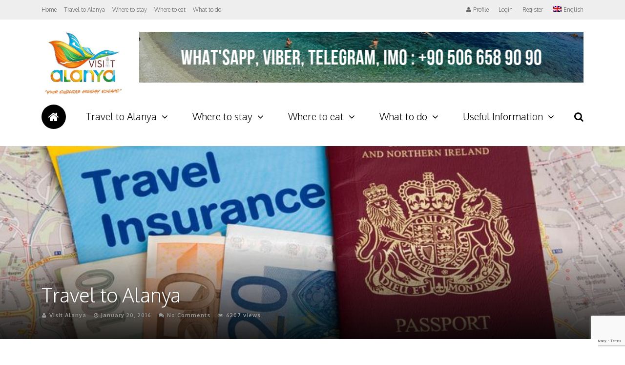

--- FILE ---
content_type: text/html; charset=UTF-8
request_url: https://www.visitalanya.com/corendon-airlines-safety-video-with-turkey-theme/
body_size: 44027
content:
<!DOCTYPE html>
<html lang="en-US" id="html">
<head>
<meta charset="UTF-8">
	<meta name="viewport" content="width=device-width, initial-scale=1">
<link rel="profile" href="http://gmpg.org/xfn/11" />
	<link rel="pingback" href="https://www.visitalanya.com/xmlrpc.php" />
                        <script>
                            /* You can add more configuration options to webfontloader by previously defining the WebFontConfig with your options */
                            if ( typeof WebFontConfig === "undefined" ) {
                                WebFontConfig = new Object();
                            }
                            WebFontConfig['google'] = {families: ['Oxygen:300,700,400', 'Roboto+Slab:300&amp;subset=latin']};

                            (function() {
                                var wf = document.createElement( 'script' );
                                wf.src = 'https://ajax.googleapis.com/ajax/libs/webfont/1.5.3/webfont.js';
                                wf.type = 'text/javascript';
                                wf.async = 'true';
                                var s = document.getElementsByTagName( 'script' )[0];
                                s.parentNode.insertBefore( wf, s );
                            })();
                        </script>
                        <meta name='robots' content='index, follow, max-image-preview:large, max-snippet:-1, max-video-preview:-1' />
<link rel="alternate" hreflang="en" href="https://www.visitalanya.com/corendon-airlines-safety-video-with-turkey-theme/" />
<link rel="alternate" hreflang="x-default" href="https://www.visitalanya.com/corendon-airlines-safety-video-with-turkey-theme/" />

<!-- Ads on this site are served by WP PRO Advertising System - All In One Ad Manager v5.2.9.1 - wordpress-advertising.tunasite.com -->
<!-- / WP PRO Advertising System - All In One Ad Manager. -->


	<!-- This site is optimized with the Yoast SEO plugin v19.8 - https://yoast.com/wordpress/plugins/seo/ -->
	<title>Corendon Airlines safety video with Turkey theme - Visit Alanya - Final Destination on Holiday!</title>
	<meta name="description" content="Corendon airlines has done great safety video with Turkey theme. Wonderful work. Congratulations Corendon.. Holiday in Turkey by Corendon.." />
	<link rel="canonical" href="https://www.visitalanya.com/corendon-airlines-safety-video-with-turkey-theme/" />
	<meta property="og:locale" content="en_US" />
	<meta property="og:type" content="article" />
	<meta property="og:title" content="Corendon Airlines safety video with Turkey theme - Visit Alanya - Final Destination on Holiday!" />
	<meta property="og:description" content="Corendon airlines has done great safety video with Turkey theme. Wonderful work. Congratulations Corendon.. Holiday in Turkey by Corendon.." />
	<meta property="og:url" content="https://www.visitalanya.com/corendon-airlines-safety-video-with-turkey-theme/" />
	<meta property="og:site_name" content="Visit Alanya - Final Destination on Holiday!" />
	<meta property="article:publisher" content="https://www.facebook.com/VisitAlanya/" />
	<meta property="article:published_time" content="2016-01-20T08:41:48+00:00" />
	<meta property="article:modified_time" content="2016-01-24T23:16:30+00:00" />
	<meta property="og:image" content="https://www.visitalanya.com/wp-content/uploads/2016/01/corendon-airlines-holiday-turkey.jpg" />
	<meta property="og:image:width" content="960" />
	<meta property="og:image:height" content="960" />
	<meta property="og:image:type" content="image/jpeg" />
	<meta name="author" content="Visit Alanya" />
	<meta name="twitter:card" content="summary_large_image" />
	<meta name="twitter:creator" content="@visitalanyacom" />
	<meta name="twitter:site" content="@visitalanyacom" />
	<meta name="twitter:label1" content="Written by" />
	<meta name="twitter:data1" content="Visit Alanya" />
	<script type="application/ld+json" class="yoast-schema-graph">{"@context":"https://schema.org","@graph":[{"@type":"Article","@id":"https://www.visitalanya.com/corendon-airlines-safety-video-with-turkey-theme/#article","isPartOf":{"@id":"https://www.visitalanya.com/corendon-airlines-safety-video-with-turkey-theme/"},"author":{"name":"Visit Alanya","@id":"https://www.visitalanya.com/#/schema/person/b4309c1a05f1e21a63fa38dd061cfaba"},"headline":"Corendon Airlines safety video with Turkey theme","datePublished":"2016-01-20T08:41:48+00:00","dateModified":"2016-01-24T23:16:30+00:00","mainEntityOfPage":{"@id":"https://www.visitalanya.com/corendon-airlines-safety-video-with-turkey-theme/"},"wordCount":82,"commentCount":0,"publisher":{"@id":"https://www.visitalanya.com/#organization"},"image":{"@id":"https://www.visitalanya.com/corendon-airlines-safety-video-with-turkey-theme/#primaryimage"},"thumbnailUrl":"https://www.visitalanya.com/wp-content/uploads/2016/01/corendon-airlines-holiday-turkey.jpg","inLanguage":"en-US","potentialAction":[{"@type":"CommentAction","name":"Comment","target":["https://www.visitalanya.com/corendon-airlines-safety-video-with-turkey-theme/#respond"]}]},{"@type":"WebPage","@id":"https://www.visitalanya.com/corendon-airlines-safety-video-with-turkey-theme/","url":"https://www.visitalanya.com/corendon-airlines-safety-video-with-turkey-theme/","name":"Corendon Airlines safety video with Turkey theme - Visit Alanya - Final Destination on Holiday!","isPartOf":{"@id":"https://www.visitalanya.com/#website"},"primaryImageOfPage":{"@id":"https://www.visitalanya.com/corendon-airlines-safety-video-with-turkey-theme/#primaryimage"},"image":{"@id":"https://www.visitalanya.com/corendon-airlines-safety-video-with-turkey-theme/#primaryimage"},"thumbnailUrl":"https://www.visitalanya.com/wp-content/uploads/2016/01/corendon-airlines-holiday-turkey.jpg","datePublished":"2016-01-20T08:41:48+00:00","dateModified":"2016-01-24T23:16:30+00:00","description":"Corendon airlines has done great safety video with Turkey theme. Wonderful work. Congratulations Corendon.. Holiday in Turkey by Corendon..","breadcrumb":{"@id":"https://www.visitalanya.com/corendon-airlines-safety-video-with-turkey-theme/#breadcrumb"},"inLanguage":"en-US","potentialAction":[{"@type":"ReadAction","target":["https://www.visitalanya.com/corendon-airlines-safety-video-with-turkey-theme/"]}]},{"@type":"ImageObject","inLanguage":"en-US","@id":"https://www.visitalanya.com/corendon-airlines-safety-video-with-turkey-theme/#primaryimage","url":"https://www.visitalanya.com/wp-content/uploads/2016/01/corendon-airlines-holiday-turkey.jpg","contentUrl":"https://www.visitalanya.com/wp-content/uploads/2016/01/corendon-airlines-holiday-turkey.jpg","width":960,"height":960},{"@type":"BreadcrumbList","@id":"https://www.visitalanya.com/corendon-airlines-safety-video-with-turkey-theme/#breadcrumb","itemListElement":[{"@type":"ListItem","position":1,"name":"Home","item":"https://www.visitalanya.com/"},{"@type":"ListItem","position":2,"name":"Corendon Airlines safety video with Turkey theme"}]},{"@type":"WebSite","@id":"https://www.visitalanya.com/#website","url":"https://www.visitalanya.com/","name":"Visit Alanya - Final Destination on Holiday!","description":"Welcome to Alanya! Discover the best of Alanya with Visit Alanya, the perfect guide to Turkiye&#039;s exciting holiday destination. Find things to do in Alanya, from history to fun....","publisher":{"@id":"https://www.visitalanya.com/#organization"},"potentialAction":[{"@type":"SearchAction","target":{"@type":"EntryPoint","urlTemplate":"https://www.visitalanya.com/?s={search_term_string}"},"query-input":"required name=search_term_string"}],"inLanguage":"en-US"},{"@type":"Organization","@id":"https://www.visitalanya.com/#organization","name":"Visit Alanya - Final Destination on Holiday!","url":"https://www.visitalanya.com/","sameAs":["https://www.instagram.com/visit_alanya/","https://www.facebook.com/VisitAlanya/","https://twitter.com/visitalanyacom"],"logo":{"@type":"ImageObject","inLanguage":"en-US","@id":"https://www.visitalanya.com/#/schema/logo/image/","url":"https://www.visitalanya.com/wp-content/uploads/2015/09/logo-smll.png","contentUrl":"https://www.visitalanya.com/wp-content/uploads/2015/09/logo-smll.png","width":160,"height":108,"caption":"Visit Alanya - Final Destination on Holiday!"},"image":{"@id":"https://www.visitalanya.com/#/schema/logo/image/"}},{"@type":"Person","@id":"https://www.visitalanya.com/#/schema/person/b4309c1a05f1e21a63fa38dd061cfaba","name":"Visit Alanya","image":{"@type":"ImageObject","inLanguage":"en-US","@id":"https://www.visitalanya.com/#/schema/person/image/","url":"https://secure.gravatar.com/avatar/f1b5113af869fabee63d2f74fc968ddb?s=96&d=mm&r=g","contentUrl":"https://secure.gravatar.com/avatar/f1b5113af869fabee63d2f74fc968ddb?s=96&d=mm&r=g","caption":"Visit Alanya"},"url":"https://www.visitalanya.com/author/admin/"}]}</script>
	<!-- / Yoast SEO plugin. -->


<link rel='dns-prefetch' href='//maps.google.com' />
<link rel='dns-prefetch' href='//api-maps.yandex.ru' />
<link rel='dns-prefetch' href='//www.google.com' />
<link rel='dns-prefetch' href='//fonts.googleapis.com' />
<link rel="alternate" type="application/rss+xml" title="Visit Alanya - Final Destination on Holiday! &raquo; Feed" href="https://www.visitalanya.com/feed/" />
<link rel="alternate" type="application/rss+xml" title="Visit Alanya - Final Destination on Holiday! &raquo; Comments Feed" href="https://www.visitalanya.com/comments/feed/" />
<link rel="alternate" type="application/rss+xml" title="Visit Alanya - Final Destination on Holiday! &raquo; Corendon Airlines safety video with Turkey theme Comments Feed" href="https://www.visitalanya.com/corendon-airlines-safety-video-with-turkey-theme/feed/" />
		<!-- This site uses the Google Analytics by ExactMetrics plugin v7.18.1 - Using Analytics tracking - https://www.exactmetrics.com/ -->
		<!-- Note: ExactMetrics is not currently configured on this site. The site owner needs to authenticate with Google Analytics in the ExactMetrics settings panel. -->
					<!-- No tracking code set -->
				<!-- / Google Analytics by ExactMetrics -->
		<link rel='stylesheet' id='mec-select2-style-css'  href='https://www.visitalanya.com/wp-content/plugins/modern-events-calendar-lite/assets/packages/select2/select2.min.css?ver=5.22.3' type='text/css' media='all' />
<link rel='stylesheet' id='mec-font-icons-css'  href='https://www.visitalanya.com/wp-content/plugins/modern-events-calendar-lite/assets/css/iconfonts.css?ver=6.0.11' type='text/css' media='all' />
<link rel='stylesheet' id='mec-frontend-style-css'  href='https://www.visitalanya.com/wp-content/plugins/modern-events-calendar-lite/assets/css/frontend.min.css?ver=5.22.3' type='text/css' media='all' />
<link rel='stylesheet' id='mec-tooltip-style-css'  href='https://www.visitalanya.com/wp-content/plugins/modern-events-calendar-lite/assets/packages/tooltip/tooltip.css?ver=6.0.11' type='text/css' media='all' />
<link rel='stylesheet' id='mec-tooltip-shadow-style-css'  href='https://www.visitalanya.com/wp-content/plugins/modern-events-calendar-lite/assets/packages/tooltip/tooltipster-sideTip-shadow.min.css?ver=6.0.11' type='text/css' media='all' />
<link rel='stylesheet' id='featherlight-css'  href='https://www.visitalanya.com/wp-content/plugins/modern-events-calendar-lite/assets/packages/featherlight/featherlight.css?ver=6.0.11' type='text/css' media='all' />
<link rel='stylesheet' id='mec-google-fonts-css'  href='//fonts.googleapis.com/css?family=Montserrat%3A400%2C700%7CRoboto%3A100%2C300%2C400%2C700&#038;ver=6.0.11' type='text/css' media='all' />
<link rel='stylesheet' id='mec-lity-style-css'  href='https://www.visitalanya.com/wp-content/plugins/modern-events-calendar-lite/assets/packages/lity/lity.min.css?ver=6.0.11' type='text/css' media='all' />
<link rel='stylesheet' id='mec-general-calendar-style-css'  href='https://www.visitalanya.com/wp-content/plugins/modern-events-calendar-lite/assets/css/mec-general-calendar.css?ver=6.0.11' type='text/css' media='all' />
<link rel='stylesheet' id='sbi_styles-css'  href='https://www.visitalanya.com/wp-content/plugins/instagram-feed/css/sbi-styles.min.css?ver=6.6.1' type='text/css' media='all' />
<link rel='stylesheet' id='wp-block-library-css'  href='https://www.visitalanya.com/wp-includes/css/dist/block-library/style.min.css?ver=6.0.11' type='text/css' media='all' />
<style id='global-styles-inline-css' type='text/css'>
body{--wp--preset--color--black: #000000;--wp--preset--color--cyan-bluish-gray: #abb8c3;--wp--preset--color--white: #ffffff;--wp--preset--color--pale-pink: #f78da7;--wp--preset--color--vivid-red: #cf2e2e;--wp--preset--color--luminous-vivid-orange: #ff6900;--wp--preset--color--luminous-vivid-amber: #fcb900;--wp--preset--color--light-green-cyan: #7bdcb5;--wp--preset--color--vivid-green-cyan: #00d084;--wp--preset--color--pale-cyan-blue: #8ed1fc;--wp--preset--color--vivid-cyan-blue: #0693e3;--wp--preset--color--vivid-purple: #9b51e0;--wp--preset--gradient--vivid-cyan-blue-to-vivid-purple: linear-gradient(135deg,rgba(6,147,227,1) 0%,rgb(155,81,224) 100%);--wp--preset--gradient--light-green-cyan-to-vivid-green-cyan: linear-gradient(135deg,rgb(122,220,180) 0%,rgb(0,208,130) 100%);--wp--preset--gradient--luminous-vivid-amber-to-luminous-vivid-orange: linear-gradient(135deg,rgba(252,185,0,1) 0%,rgba(255,105,0,1) 100%);--wp--preset--gradient--luminous-vivid-orange-to-vivid-red: linear-gradient(135deg,rgba(255,105,0,1) 0%,rgb(207,46,46) 100%);--wp--preset--gradient--very-light-gray-to-cyan-bluish-gray: linear-gradient(135deg,rgb(238,238,238) 0%,rgb(169,184,195) 100%);--wp--preset--gradient--cool-to-warm-spectrum: linear-gradient(135deg,rgb(74,234,220) 0%,rgb(151,120,209) 20%,rgb(207,42,186) 40%,rgb(238,44,130) 60%,rgb(251,105,98) 80%,rgb(254,248,76) 100%);--wp--preset--gradient--blush-light-purple: linear-gradient(135deg,rgb(255,206,236) 0%,rgb(152,150,240) 100%);--wp--preset--gradient--blush-bordeaux: linear-gradient(135deg,rgb(254,205,165) 0%,rgb(254,45,45) 50%,rgb(107,0,62) 100%);--wp--preset--gradient--luminous-dusk: linear-gradient(135deg,rgb(255,203,112) 0%,rgb(199,81,192) 50%,rgb(65,88,208) 100%);--wp--preset--gradient--pale-ocean: linear-gradient(135deg,rgb(255,245,203) 0%,rgb(182,227,212) 50%,rgb(51,167,181) 100%);--wp--preset--gradient--electric-grass: linear-gradient(135deg,rgb(202,248,128) 0%,rgb(113,206,126) 100%);--wp--preset--gradient--midnight: linear-gradient(135deg,rgb(2,3,129) 0%,rgb(40,116,252) 100%);--wp--preset--duotone--dark-grayscale: url('#wp-duotone-dark-grayscale');--wp--preset--duotone--grayscale: url('#wp-duotone-grayscale');--wp--preset--duotone--purple-yellow: url('#wp-duotone-purple-yellow');--wp--preset--duotone--blue-red: url('#wp-duotone-blue-red');--wp--preset--duotone--midnight: url('#wp-duotone-midnight');--wp--preset--duotone--magenta-yellow: url('#wp-duotone-magenta-yellow');--wp--preset--duotone--purple-green: url('#wp-duotone-purple-green');--wp--preset--duotone--blue-orange: url('#wp-duotone-blue-orange');--wp--preset--font-size--small: 13px;--wp--preset--font-size--medium: 20px;--wp--preset--font-size--large: 36px;--wp--preset--font-size--x-large: 42px;}.has-black-color{color: var(--wp--preset--color--black) !important;}.has-cyan-bluish-gray-color{color: var(--wp--preset--color--cyan-bluish-gray) !important;}.has-white-color{color: var(--wp--preset--color--white) !important;}.has-pale-pink-color{color: var(--wp--preset--color--pale-pink) !important;}.has-vivid-red-color{color: var(--wp--preset--color--vivid-red) !important;}.has-luminous-vivid-orange-color{color: var(--wp--preset--color--luminous-vivid-orange) !important;}.has-luminous-vivid-amber-color{color: var(--wp--preset--color--luminous-vivid-amber) !important;}.has-light-green-cyan-color{color: var(--wp--preset--color--light-green-cyan) !important;}.has-vivid-green-cyan-color{color: var(--wp--preset--color--vivid-green-cyan) !important;}.has-pale-cyan-blue-color{color: var(--wp--preset--color--pale-cyan-blue) !important;}.has-vivid-cyan-blue-color{color: var(--wp--preset--color--vivid-cyan-blue) !important;}.has-vivid-purple-color{color: var(--wp--preset--color--vivid-purple) !important;}.has-black-background-color{background-color: var(--wp--preset--color--black) !important;}.has-cyan-bluish-gray-background-color{background-color: var(--wp--preset--color--cyan-bluish-gray) !important;}.has-white-background-color{background-color: var(--wp--preset--color--white) !important;}.has-pale-pink-background-color{background-color: var(--wp--preset--color--pale-pink) !important;}.has-vivid-red-background-color{background-color: var(--wp--preset--color--vivid-red) !important;}.has-luminous-vivid-orange-background-color{background-color: var(--wp--preset--color--luminous-vivid-orange) !important;}.has-luminous-vivid-amber-background-color{background-color: var(--wp--preset--color--luminous-vivid-amber) !important;}.has-light-green-cyan-background-color{background-color: var(--wp--preset--color--light-green-cyan) !important;}.has-vivid-green-cyan-background-color{background-color: var(--wp--preset--color--vivid-green-cyan) !important;}.has-pale-cyan-blue-background-color{background-color: var(--wp--preset--color--pale-cyan-blue) !important;}.has-vivid-cyan-blue-background-color{background-color: var(--wp--preset--color--vivid-cyan-blue) !important;}.has-vivid-purple-background-color{background-color: var(--wp--preset--color--vivid-purple) !important;}.has-black-border-color{border-color: var(--wp--preset--color--black) !important;}.has-cyan-bluish-gray-border-color{border-color: var(--wp--preset--color--cyan-bluish-gray) !important;}.has-white-border-color{border-color: var(--wp--preset--color--white) !important;}.has-pale-pink-border-color{border-color: var(--wp--preset--color--pale-pink) !important;}.has-vivid-red-border-color{border-color: var(--wp--preset--color--vivid-red) !important;}.has-luminous-vivid-orange-border-color{border-color: var(--wp--preset--color--luminous-vivid-orange) !important;}.has-luminous-vivid-amber-border-color{border-color: var(--wp--preset--color--luminous-vivid-amber) !important;}.has-light-green-cyan-border-color{border-color: var(--wp--preset--color--light-green-cyan) !important;}.has-vivid-green-cyan-border-color{border-color: var(--wp--preset--color--vivid-green-cyan) !important;}.has-pale-cyan-blue-border-color{border-color: var(--wp--preset--color--pale-cyan-blue) !important;}.has-vivid-cyan-blue-border-color{border-color: var(--wp--preset--color--vivid-cyan-blue) !important;}.has-vivid-purple-border-color{border-color: var(--wp--preset--color--vivid-purple) !important;}.has-vivid-cyan-blue-to-vivid-purple-gradient-background{background: var(--wp--preset--gradient--vivid-cyan-blue-to-vivid-purple) !important;}.has-light-green-cyan-to-vivid-green-cyan-gradient-background{background: var(--wp--preset--gradient--light-green-cyan-to-vivid-green-cyan) !important;}.has-luminous-vivid-amber-to-luminous-vivid-orange-gradient-background{background: var(--wp--preset--gradient--luminous-vivid-amber-to-luminous-vivid-orange) !important;}.has-luminous-vivid-orange-to-vivid-red-gradient-background{background: var(--wp--preset--gradient--luminous-vivid-orange-to-vivid-red) !important;}.has-very-light-gray-to-cyan-bluish-gray-gradient-background{background: var(--wp--preset--gradient--very-light-gray-to-cyan-bluish-gray) !important;}.has-cool-to-warm-spectrum-gradient-background{background: var(--wp--preset--gradient--cool-to-warm-spectrum) !important;}.has-blush-light-purple-gradient-background{background: var(--wp--preset--gradient--blush-light-purple) !important;}.has-blush-bordeaux-gradient-background{background: var(--wp--preset--gradient--blush-bordeaux) !important;}.has-luminous-dusk-gradient-background{background: var(--wp--preset--gradient--luminous-dusk) !important;}.has-pale-ocean-gradient-background{background: var(--wp--preset--gradient--pale-ocean) !important;}.has-electric-grass-gradient-background{background: var(--wp--preset--gradient--electric-grass) !important;}.has-midnight-gradient-background{background: var(--wp--preset--gradient--midnight) !important;}.has-small-font-size{font-size: var(--wp--preset--font-size--small) !important;}.has-medium-font-size{font-size: var(--wp--preset--font-size--medium) !important;}.has-large-font-size{font-size: var(--wp--preset--font-size--large) !important;}.has-x-large-font-size{font-size: var(--wp--preset--font-size--x-large) !important;}
</style>
<link rel='stylesheet' id='arve-main-css'  href='https://www.visitalanya.com/wp-content/plugins/advanced-responsive-video-embedder/build/main.css?ver=54d2e76056851d3b806e' type='text/css' media='all' />
<link rel='stylesheet' id='_ning_font_awesome_css-css'  href='https://www.visitalanya.com/wp-content/plugins/angwp/assets/fonts/font-awesome/css/font-awesome.min.css?ver=1.6.2' type='text/css' media='all' />
<link rel='stylesheet' id='_ning_css-css'  href='https://www.visitalanya.com/wp-content/plugins/angwp/assets/dist/angwp.bundle.js.css?ver=1.6.2' type='text/css' media='all' />
<link rel='stylesheet' id='spr_col_animate_css-css'  href='https://www.visitalanya.com/wp-content/plugins/angwp/include/extensions/spr_columns/assets/css/animate.min.css?ver=1.6.2' type='text/css' media='all' />
<link rel='stylesheet' id='spr_col_css-css'  href='https://www.visitalanya.com/wp-content/plugins/angwp/include/extensions/spr_columns/assets/css/spr_columns.css?ver=1.6.2' type='text/css' media='all' />
<link rel='stylesheet' id='cptch_stylesheet-css'  href='https://www.visitalanya.com/wp-content/plugins/captcha/css/front_end_style.css?ver=4.2.8' type='text/css' media='all' />
<link rel='stylesheet' id='dashicons-css'  href='https://www.visitalanya.com/wp-includes/css/dashicons.min.css?ver=6.0.11' type='text/css' media='all' />
<link rel='stylesheet' id='cptch_desktop_style-css'  href='https://www.visitalanya.com/wp-content/plugins/captcha/css/desktop_style.css?ver=4.2.8' type='text/css' media='all' />
<link rel='stylesheet' id='cpsh-shortcodes-css'  href='https://www.visitalanya.com/wp-content/plugins/column-shortcodes//assets/css/shortcodes.css?ver=1.0.1' type='text/css' media='all' />
<link rel='stylesheet' id='contact-form-7-css'  href='https://www.visitalanya.com/wp-content/plugins/contact-form-7/includes/css/styles.css?ver=5.6.4' type='text/css' media='all' />
<link rel='stylesheet' id='bootstrap.css-css'  href='https://www.visitalanya.com/wp-content/plugins/gallery-for-instagram/css/bootstrap.css?ver=6.0.11' type='text/css' media='all' />
<link rel='stylesheet' id='pongstagr.am.css-css'  href='https://www.visitalanya.com/wp-content/plugins/gallery-for-instagram/css/pongstagr.am.css?ver=6.0.11' type='text/css' media='all' />
<link rel='stylesheet' id='font-awesome.css-css'  href='https://www.visitalanya.com/wp-content/plugins/gallery-for-instagram/css/font-awesome.css?ver=6.0.11' type='text/css' media='all' />
<link rel='stylesheet' id='imgf-nivo-lightbox-min-css-css'  href='https://www.visitalanya.com/wp-content/plugins/gallery-for-instagram/lightbox/nivo/nivo-lightbox.min.css?ver=6.0.11' type='text/css' media='all' />
<link rel='stylesheet' id='pretty-css-css'  href='https://www.visitalanya.com/wp-content/plugins/gallery-for-instagram/lightbox/prettyphoto/prettyPhoto.css?ver=6.0.11' type='text/css' media='all' />
<link rel='stylesheet' id='swipe-css-css'  href='https://www.visitalanya.com/wp-content/plugins/gallery-for-instagram/lightbox/swipebox/swipebox.css?ver=6.0.11' type='text/css' media='all' />
<link rel='stylesheet' id='wp-gmap-embed-front-css-css'  href='https://www.visitalanya.com/wp-content/plugins/gmap-embed/public/assets/css/front_custom_style.css?ver=1665146569' type='text/css' media='all' />
<link rel='stylesheet' id='post-views-counter-frontend-css'  href='https://www.visitalanya.com/wp-content/plugins/post-views-counter/css/frontend.css?ver=1.3.11' type='text/css' media='all' />
<link rel='stylesheet' id='js_composer_front-css'  href='https://www.visitalanya.com/wp-content/plugins/js_composer/assets/css/js_composer.min.css?ver=4.12' type='text/css' media='all' />
<link rel='stylesheet' id='WPPAS_VBC_BNR_STYLE-css'  href='https://www.visitalanya.com/wp-content/plugins/wppas/public/assets/css/vbc/wppas_vbc_bnr.css?ver=5.2.9.1' type='text/css' media='all' />
<link rel='stylesheet' id='wpml-legacy-dropdown-0-css'  href='https://www.visitalanya.com/wp-content/plugins/sitepress-multilingual-cms/templates/language-switchers/legacy-dropdown/style.min.css?ver=1' type='text/css' media='all' />
<style id='wpml-legacy-dropdown-0-inline-css' type='text/css'>
.wpml-ls-statics-shortcode_actions{background-color:#ffffff;}.wpml-ls-statics-shortcode_actions, .wpml-ls-statics-shortcode_actions .wpml-ls-sub-menu, .wpml-ls-statics-shortcode_actions a {border-color:#cdcdcd;}.wpml-ls-statics-shortcode_actions a, .wpml-ls-statics-shortcode_actions .wpml-ls-sub-menu a, .wpml-ls-statics-shortcode_actions .wpml-ls-sub-menu a:link, .wpml-ls-statics-shortcode_actions li:not(.wpml-ls-current-language) .wpml-ls-link, .wpml-ls-statics-shortcode_actions li:not(.wpml-ls-current-language) .wpml-ls-link:link {color:#444444;background-color:#ffffff;}.wpml-ls-statics-shortcode_actions a, .wpml-ls-statics-shortcode_actions .wpml-ls-sub-menu a:hover,.wpml-ls-statics-shortcode_actions .wpml-ls-sub-menu a:focus, .wpml-ls-statics-shortcode_actions .wpml-ls-sub-menu a:link:hover, .wpml-ls-statics-shortcode_actions .wpml-ls-sub-menu a:link:focus {color:#000000;background-color:#eeeeee;}.wpml-ls-statics-shortcode_actions .wpml-ls-current-language > a {color:#444444;background-color:#ffffff;}.wpml-ls-statics-shortcode_actions .wpml-ls-current-language:hover>a, .wpml-ls-statics-shortcode_actions .wpml-ls-current-language>a:focus {color:#000000;background-color:#eeeeee;}
</style>
<link rel='stylesheet' id='wpml-menu-item-0-css'  href='https://www.visitalanya.com/wp-content/plugins/sitepress-multilingual-cms/templates/language-switchers/menu-item/style.min.css?ver=1' type='text/css' media='all' />
<link rel='stylesheet' id='gp-parent-style-css'  href='https://www.visitalanya.com/wp-content/themes/the-review/style.css?ver=6.0.11' type='text/css' media='all' />
<link rel='stylesheet' id='mediaelement-css'  href='https://www.visitalanya.com/wp-includes/js/mediaelement/mediaelementplayer-legacy.min.css?ver=4.2.16' type='text/css' media='all' />
<link rel='stylesheet' id='wp-mediaelement-css'  href='https://www.visitalanya.com/wp-includes/js/mediaelement/wp-mediaelement.min.css?ver=6.0.11' type='text/css' media='all' />
<link rel='stylesheet' id='gp-style-css'  href='https://www.visitalanya.com/wp-content/themes/the-review-child/style.css?ver=6.0.11' type='text/css' media='all' />
<link rel='stylesheet' id='gp-font-awesome-css'  href='https://www.visitalanya.com/wp-content/themes/the-review/lib/fonts/font-awesome/css/font-awesome.min.css?ver=6.0.11' type='text/css' media='all' />
<link rel='stylesheet' id='gp-prettyphoto-css'  href='https://www.visitalanya.com/wp-content/themes/the-review/lib/scripts/prettyPhoto/css/prettyPhoto.css?ver=6.0.11' type='text/css' media='all' />
<link rel='stylesheet' id='bdotcom_bc_general_css-css'  href='https://www.visitalanya.com/wp-content/plugins/bookingcom-banner-creator/css/bdotcom_bc_general.css?ver=1.3' type='text/css' media='all' />
<script type='text/javascript' src='https://www.visitalanya.com/wp-includes/js/jquery/jquery.min.js?ver=3.6.0' id='jquery-core-js'></script>
<script type='text/javascript' src='https://www.visitalanya.com/wp-includes/js/jquery/jquery-migrate.min.js?ver=3.3.2' id='jquery-migrate-js'></script>
<script type='text/javascript' src='https://www.visitalanya.com/wp-includes/js/clipboard.min.js?ver=2.0.10' id='clipboard-js'></script>
<script type='text/javascript' src='https://www.visitalanya.com/wp-includes/js/plupload/moxie.min.js?ver=1.3.5' id='moxiejs-js'></script>
<script type='text/javascript' src='https://www.visitalanya.com/wp-includes/js/plupload/plupload.min.js?ver=2.1.9' id='plupload-js'></script>
<script type='text/javascript' src='https://www.visitalanya.com/wp-includes/js/underscore.min.js?ver=1.13.3' id='underscore-js'></script>
<script type='text/javascript' src='https://www.visitalanya.com/wp-includes/js/dist/vendor/regenerator-runtime.min.js?ver=0.13.9' id='regenerator-runtime-js'></script>
<script type='text/javascript' src='https://www.visitalanya.com/wp-includes/js/dist/vendor/wp-polyfill.min.js?ver=3.15.0' id='wp-polyfill-js'></script>
<script type='text/javascript' src='https://www.visitalanya.com/wp-includes/js/dist/dom-ready.min.js?ver=d996b53411d1533a84951212ab6ac4ff' id='wp-dom-ready-js'></script>
<script type='text/javascript' src='https://www.visitalanya.com/wp-includes/js/dist/hooks.min.js?ver=c6d64f2cb8f5c6bb49caca37f8828ce3' id='wp-hooks-js'></script>
<script type='text/javascript' src='https://www.visitalanya.com/wp-includes/js/dist/i18n.min.js?ver=ebee46757c6a411e38fd079a7ac71d94' id='wp-i18n-js'></script>
<script type='text/javascript' id='wp-i18n-js-after'>
wp.i18n.setLocaleData( { 'text direction\u0004ltr': [ 'ltr' ] } );
</script>
<script type='text/javascript' src='https://www.visitalanya.com/wp-includes/js/dist/a11y.min.js?ver=a38319d7ba46c6e60f7f9d4c371222c5' id='wp-a11y-js'></script>
<script type='text/javascript' id='plupload-handlers-js-extra'>
/* <![CDATA[ */
var pluploadL10n = {"queue_limit_exceeded":"You have attempted to queue too many files.","file_exceeds_size_limit":"%s exceeds the maximum upload size for this site.","zero_byte_file":"This file is empty. Please try another.","invalid_filetype":"Sorry, you are not allowed to upload this file type.","not_an_image":"This file is not an image. Please try another.","image_memory_exceeded":"Memory exceeded. Please try another smaller file.","image_dimensions_exceeded":"This is larger than the maximum size. Please try another.","default_error":"An error occurred in the upload. Please try again later.","missing_upload_url":"There was a configuration error. Please contact the server administrator.","upload_limit_exceeded":"You may only upload 1 file.","http_error":"Unexpected response from the server. The file may have been uploaded successfully. Check in the Media Library or reload the page.","http_error_image":"The server cannot process the image. This can happen if the server is busy or does not have enough resources to complete the task. Uploading a smaller image may help. Suggested maximum size is 2560 pixels.","upload_failed":"Upload failed.","big_upload_failed":"Please try uploading this file with the %1$sbrowser uploader%2$s.","big_upload_queued":"%s exceeds the maximum upload size for the multi-file uploader when used in your browser.","io_error":"IO error.","security_error":"Security error.","file_cancelled":"File canceled.","upload_stopped":"Upload stopped.","dismiss":"Dismiss","crunching":"Crunching\u2026","deleted":"moved to the Trash.","error_uploading":"\u201c%s\u201d has failed to upload.","unsupported_image":"This image cannot be displayed in a web browser. For best results convert it to JPEG before uploading.","noneditable_image":"This image cannot be processed by the web server. Convert it to JPEG or PNG before uploading.","file_url_copied":"The file URL has been copied to your clipboard"};
/* ]]> */
</script>
<script type='text/javascript' src='https://www.visitalanya.com/wp-includes/js/plupload/handlers.min.js?ver=6.0.11' id='plupload-handlers-js'></script>
<script type='text/javascript' id='wppas_vbc_upload-js-extra'>
/* <![CDATA[ */
var wppas_vbc_upload = {"ajaxurl":"https:\/\/www.visitalanya.com\/wp-admin\/admin-ajax.php","nonce":"e184c8497e","remove":"488cb164de","number":"1","upload_enabled":"1","confirmMsg":"Are you sure you want to delete this?","plupload":{"runtimes":"html5,flash,html4","browse_button":"wppas-vbc-uploader","container":"wppas-vbc-upload-container","file_data_name":"wppas_vbc_upload_file","max_file_size":"100000000b","url":"https:\/\/www.visitalanya.com\/wp-admin\/admin-ajax.php?action=wppas_vbc_upload&nonce=54520023a4","flash_swf_url":"https:\/\/www.visitalanya.com\/wp-includes\/js\/plupload\/plupload.flash.swf","filters":[{"title":"Allowed Files","extensions":"jpg,gif,png"}],"multipart":true,"urlstream_upload":true,"multipart_params":{"upload_folder":""}}};
/* ]]> */
</script>
<script type='text/javascript' src='https://www.visitalanya.com/wp-content/plugins/wppas/public/assets/js/vbc/AjaxUpload.js?ver=6.0.11' id='wppas_vbc_upload-js'></script>
<script type='text/javascript' src='https://www.visitalanya.com/wp-content/plugins/modern-events-calendar-lite/assets/js/mec-general-calendar.js?ver=5.22.3' id='mec-general-calendar-script-js'></script>
<script type='text/javascript' id='mec-frontend-script-js-extra'>
/* <![CDATA[ */
var mecdata = {"day":"day","days":"days","hour":"hour","hours":"hours","minute":"minute","minutes":"minutes","second":"second","seconds":"seconds","elementor_edit_mode":"no","recapcha_key":"","ajax_url":"https:\/\/www.visitalanya.com\/wp-admin\/admin-ajax.php","fes_nonce":"a359354b59","current_year":"2026","current_month":"01","datepicker_format":"yy-mm-dd"};
/* ]]> */
</script>
<script type='text/javascript' src='https://www.visitalanya.com/wp-content/plugins/modern-events-calendar-lite/assets/js/frontend.js?ver=5.22.3' id='mec-frontend-script-js'></script>
<script type='text/javascript' src='https://www.visitalanya.com/wp-content/plugins/modern-events-calendar-lite/assets/js/events.js?ver=5.22.3' id='mec-events-script-js'></script>
<script async="async" type='text/javascript' src='https://www.visitalanya.com/wp-content/plugins/advanced-responsive-video-embedder/build/main.js?ver=54d2e76056851d3b806e' id='arve-main-js'></script>
<script type='text/javascript' src='https://www.visitalanya.com/wp-content/plugins/angwp/assets/dev/js/advertising.js?ver=6.0.11' id='adning_dummy_advertising-js'></script>
<script type='text/javascript' src='https://maps.google.com/maps/api/js?key=AIzaSyAULyvr6b3-hU2U3tN2_I_7wnZc0SKe6AQ&#038;libraries=places&#038;language=en&#038;region=TR&#038;ver=6.0.11' id='wp-gmap-api-js'></script>
<script type='text/javascript' id='wp-gmap-api-js-after'>
/* <![CDATA[ */

var wgm_status = {"l_api":"always","p_api":"N","i_p":true,"d_f_s_c":"N","d_s_v":"N","d_z_c":"N","d_p_c":"N","d_m_t_c":"N","d_m_w_z":"N","d_m_d":"N","d_m_d_c_z":"N","e_d_f_a_c":"N"};
/* ]]> */
</script>
<script type='text/javascript' src='https://www.visitalanya.com/wp-content/plugins/twitter-tweets/js/weblizar-fronend-twitter-tweets.js?ver=1' id='wl-weblizar-fronend-twitter-tweets-js'></script>
<script type='text/javascript' src='https://www.visitalanya.com/wp-content/plugins/wppas/templates/js/advertising.js?ver=6.0.11' id='wppas_dummy_advertising-js'></script>
<script type='text/javascript' src='https://api-maps.yandex.ru/2.1/?lang=en_US&#038;ver=2.1' id='gutenberg-yamap-api-js'></script>
<script type='text/javascript' src='https://www.visitalanya.com/wp-content/plugins/sitepress-multilingual-cms/templates/language-switchers/legacy-dropdown/script.min.js?ver=1' id='wpml-legacy-dropdown-0-js'></script>
<script type='text/javascript' id='gp-ajax-loop-js-extra'>
/* <![CDATA[ */
var ghostpoolAjax = {"ajaxurl":"https:\/\/www.visitalanya.com\/wp-admin\/admin-ajax.php","ajaxnonce":"4652c71d19","querystring":"name=corendon-airlines-safety-video-with-turkey-theme"};
/* ]]> */
</script>
<script type='text/javascript' src='https://www.visitalanya.com/wp-content/themes/the-review/lib/scripts/ajax-loop.js?ver=6.0.11' id='gp-ajax-loop-js'></script>
<link rel="https://api.w.org/" href="https://www.visitalanya.com/wp-json/" /><link rel="alternate" type="application/json" href="https://www.visitalanya.com/wp-json/wp/v2/posts/5501" /><link rel="EditURI" type="application/rsd+xml" title="RSD" href="https://www.visitalanya.com/xmlrpc.php?rsd" />
<link rel="wlwmanifest" type="application/wlwmanifest+xml" href="https://www.visitalanya.com/wp-includes/wlwmanifest.xml" /> 
<meta name="generator" content="WordPress 6.0.11" />
<link rel='shortlink' href='https://www.visitalanya.com/?p=5501' />
<link rel="alternate" type="application/json+oembed" href="https://www.visitalanya.com/wp-json/oembed/1.0/embed?url=https%3A%2F%2Fwww.visitalanya.com%2Fcorendon-airlines-safety-video-with-turkey-theme%2F" />
<link rel="alternate" type="text/xml+oembed" href="https://www.visitalanya.com/wp-json/oembed/1.0/embed?url=https%3A%2F%2Fwww.visitalanya.com%2Fcorendon-airlines-safety-video-with-turkey-theme%2F&#038;format=xml" />
<meta name="generator" content="WPML ver:4.6.12 stt:1,18,17,46,51;" />
<!-- MailerLite Universal -->
<script>
    (function(w,d,e,u,f,l,n){w[f]=w[f]||function(){(w[f].q=w[f].q||[])
    .push(arguments);},l=d.createElement(e),l.async=1,l.src=u,
    n=d.getElementsByTagName(e)[0],n.parentNode.insertBefore(l,n);})
    (window,document,'script','https://assets.mailerlite.com/js/universal.js','ml');
    ml('account', '1196653');
</script>
<!-- End MailerLite Universal -->
 <!-- OneAll.com / Social Login for WordPress / v5.7 -->
<script data-cfasync="false" type="text/javascript">
 (function() {
  var oa = document.createElement('script'); oa.type = 'text/javascript';
  oa.async = true; oa.src = 'https://visitalanya.api.oneall.com/socialize/library.js';
  var s = document.getElementsByTagName('script')[0]; s.parentNode.insertBefore(oa, s);
 })();
</script>
		<script type="text/javascript">
			var _statcounter = _statcounter || [];
			_statcounter.push({"tags": {"author": "Visit Alanya"}});
		</script>
		<script type="text/javascript"> 

/**  all layers have to be in this global array - in further process each map will have something like vectorM[map_ol3js_n][layer_n] */
var vectorM = [[]];


/** put translations from PHP/mo to JavaScript */
var translations = [];

/** global GET-Parameters */
var HTTP_GET_VARS = [];

</script><!-- OSM plugin V6.0.1: did not add geo meta tags. --> 
<link rel="apple-touch-icon" sizes="76x76" href="/wp-content/uploads/fbrfg/apple-touch-icon.png">
<link rel="icon" type="image/png" sizes="32x32" href="/wp-content/uploads/fbrfg/favicon-32x32.png">
<link rel="icon" type="image/png" sizes="16x16" href="/wp-content/uploads/fbrfg/favicon-16x16.png">
<link rel="manifest" href="/wp-content/uploads/fbrfg/site.webmanifest">
<link rel="mask-icon" href="/wp-content/uploads/fbrfg/safari-pinned-tab.svg" color="#5bbad5">
<link rel="shortcut icon" href="/wp-content/uploads/fbrfg/favicon.ico">
<meta name="msapplication-TileColor" content="#da532c">
<meta name="msapplication-config" content="/wp-content/uploads/fbrfg/browserconfig.xml">
<meta name="theme-color" content="#ffffff"><style>body:not(.gp-scrolling) #gp-sub-header .s{height: 40px;}
body:not(.gp-scrolling) #gp-main-nav .menu > li.nav-home > a{width: 50px; height: 50px;}
body:not(.gp-scrolling) #gp-main-nav .menu > li.nav-home > a:before{line-height: 30px;}
.gp-fullwidth-title .gp-page-header,.gp-full-page-title .gp-page-header{border-color: #fff;} 
#gp-logo img {width: 170px; height: 129px;}
#gp-header-area-right{width: 910px;}
#gp-header-area-right > span {margin: 25px 0 25px }	
#gp-main-nav .menu > li.nav-home > a:after {box-shadow: 0 0 0 3px #f61e5b;}
.gp-theme li:hover .gp-primary-dropdown-icon{color:#fff}
.gp-theme .sub-menu li:hover .gp-secondary-dropdown-icon{color:#000}
.gp-page-header .gp-container {padding-top: 280px;padding-bottom: 30px;}
.gp-fullwidth-title #gp-hub-tabs {margin-bottom: -30px;}
#gp-hub-tabs li.current_page_item a {color: #f61e5b}#gp-review-summary{background: -moz-linear-gradient(top, #f8f8f8 0%, #ffffff 100%);background: -webkit-gradient(linear, left top, left bottom, color-stop(0%,#ffffff), color-stop(100%,#ffffff));background: -webkit-linear-gradient(top, #f8f8f8 0%,#ffffff 100%);background: -o-linear-gradient(top, #f8f8f8 0%,#ffffff 100%);background: -ms-linear-gradient(top, #f8f8f8 0%,#ffffff 100%);background: linear-gradient(to bottom, #f8f8f8 0%,#ffffff 100%);}.gp-active{color: #00d1e4;}

@media only screen and (max-width: 1200px) {
#gp-header-area-right{width: 850px;}
}

@media only screen and (max-width: 1082px) { 
#gp-header-area-right{width: 764px;}
}

@media only screen and (max-width: 1023px) {
	.gp-responsive #gp-logo {margin: 15px 0px 15px 0px; width: 100px; height: 76px;}	
	.gp-responsive #gp-logo img {width: 100px; height: 76px;}
	.gp-responsive #gp-header-area-right > span {margin: 15px 0 15px }	
	.gp-responsive #gp-mobile-nav-button {margin-top: 15px ;}
	.gp-responsive .gp-page-header .gp-container {padding-top: 140px;padding-bottom: 15px;}
	.gp-responsive.gp-fullwidth-title #gp-hub-tabs {margin-bottom: -17.65px;}
}@media only screen and (min-width: 1201px) {}textarea {
    width: 100%;
    height: 50px;
    line-height: 1.5em;
    resize: none;
}</style><style type="text/css">.recentcomments a{display:inline !important;padding:0 !important;margin:0 !important;}</style><meta name="generator" content="Powered by Visual Composer - drag and drop page builder for WordPress."/>
<!--[if lte IE 9]><link rel="stylesheet" type="text/css" href="https://www.visitalanya.com/wp-content/plugins/js_composer/assets/css/vc_lte_ie9.min.css" media="screen"><![endif]--><!--[if IE  8]><link rel="stylesheet" type="text/css" href="https://www.visitalanya.com/wp-content/plugins/js_composer/assets/css/vc-ie8.min.css" media="screen"><![endif]-->
		<style>
			#wp-admin-bar-pvc-post-views .pvc-graph-container { padding-top: 6px; padding-bottom: 6px; position: relative; display: block; height: 100%; box-sizing: border-box; }
			#wp-admin-bar-pvc-post-views .pvc-line-graph {
				display: inline-block;
				width: 1px;
				margin-right: 1px;
				background-color: #ccc;
				vertical-align: baseline;
			}
			#wp-admin-bar-pvc-post-views .pvc-line-graph:hover { background-color: #eee; }
			#wp-admin-bar-pvc-post-views .pvc-line-graph-0 { height: 1% }
			#wp-admin-bar-pvc-post-views .pvc-line-graph-1 { height: 5% }
			#wp-admin-bar-pvc-post-views .pvc-line-graph-2 { height: 10% }
			#wp-admin-bar-pvc-post-views .pvc-line-graph-3 { height: 15% }
			#wp-admin-bar-pvc-post-views .pvc-line-graph-4 { height: 20% }
			#wp-admin-bar-pvc-post-views .pvc-line-graph-5 { height: 25% }
			#wp-admin-bar-pvc-post-views .pvc-line-graph-6 { height: 30% }
			#wp-admin-bar-pvc-post-views .pvc-line-graph-7 { height: 35% }
			#wp-admin-bar-pvc-post-views .pvc-line-graph-8 { height: 40% }
			#wp-admin-bar-pvc-post-views .pvc-line-graph-9 { height: 45% }
			#wp-admin-bar-pvc-post-views .pvc-line-graph-10 { height: 50% }
			#wp-admin-bar-pvc-post-views .pvc-line-graph-11 { height: 55% }
			#wp-admin-bar-pvc-post-views .pvc-line-graph-12 { height: 60% }
			#wp-admin-bar-pvc-post-views .pvc-line-graph-13 { height: 65% }
			#wp-admin-bar-pvc-post-views .pvc-line-graph-14 { height: 70% }
			#wp-admin-bar-pvc-post-views .pvc-line-graph-15 { height: 75% }
			#wp-admin-bar-pvc-post-views .pvc-line-graph-16 { height: 80% }
			#wp-admin-bar-pvc-post-views .pvc-line-graph-17 { height: 85% }
			#wp-admin-bar-pvc-post-views .pvc-line-graph-18 { height: 90% }
			#wp-admin-bar-pvc-post-views .pvc-line-graph-19 { height: 95% }
			#wp-admin-bar-pvc-post-views .pvc-line-graph-20 { height: 100% }
		</style>
<!-- Ads on this site are served by Adning v1.6.2 - adning.com -->
<meta name="am-api-token" content="2fyUKRuYC"><style></style><!-- / Adning. -->

<style type="text/css" title="dynamic-css" class="options-output">#gp-logo{margin-top:25px;margin-right:0;margin-bottom:25px;margin-left:0;}#gp-footer-image{margin-top:0;margin-right:0;margin-bottom:0;margin-left:0;}body{background-color:#fff;}#gp-content-wrapper,#gp-review-content-wrapper,#breadcrumbs{background-color:#fff;}body{font-family:Oxygen;line-height:24px;font-weight:300;font-style:normal;color:#000;font-size:14px;opacity: 1;visibility: visible;-webkit-transition: opacity 0.24s ease-in-out;-moz-transition: opacity 0.24s ease-in-out;transition: opacity 0.24s ease-in-out;}.wf-loading body,{opacity: 0;}.ie.wf-loading body,{visibility: hidden;}a{color:#f61e5b;}a:hover{color:#00d1e4;}h1{font-family:Oxygen;line-height:60px;font-weight:700;font-style:normal;font-size:48px;opacity: 1;visibility: visible;-webkit-transition: opacity 0.24s ease-in-out;-moz-transition: opacity 0.24s ease-in-out;transition: opacity 0.24s ease-in-out;}.wf-loading h1,{opacity: 0;}.ie.wf-loading h1,{visibility: hidden;}h2{font-family:Oxygen;line-height:48px;font-weight:700;font-style:normal;font-size:36px;opacity: 1;visibility: visible;-webkit-transition: opacity 0.24s ease-in-out;-moz-transition: opacity 0.24s ease-in-out;transition: opacity 0.24s ease-in-out;}.wf-loading h2,{opacity: 0;}.ie.wf-loading h2,{visibility: hidden;}h3{font-family:Oxygen;line-height:36px;font-weight:700;font-style:normal;font-size:24px;opacity: 1;visibility: visible;-webkit-transition: opacity 0.24s ease-in-out;-moz-transition: opacity 0.24s ease-in-out;transition: opacity 0.24s ease-in-out;}.wf-loading h3,{opacity: 0;}.ie.wf-loading h3,{visibility: hidden;}h4{font-family:Oxygen;line-height:30px;font-weight:700;font-style:normal;font-size:18px;opacity: 1;visibility: visible;-webkit-transition: opacity 0.24s ease-in-out;-moz-transition: opacity 0.24s ease-in-out;transition: opacity 0.24s ease-in-out;}.wf-loading h4,{opacity: 0;}.ie.wf-loading h4,{visibility: hidden;}h5{font-family:Oxygen;line-height:24px;font-weight:700;font-style:normal;font-size:16px;opacity: 1;visibility: visible;-webkit-transition: opacity 0.24s ease-in-out;-moz-transition: opacity 0.24s ease-in-out;transition: opacity 0.24s ease-in-out;}.wf-loading h5,{opacity: 0;}.ie.wf-loading h5,{visibility: hidden;}h6{font-family:Oxygen;line-height:24px;font-weight:700;font-style:normal;font-size:14px;opacity: 1;visibility: visible;-webkit-transition: opacity 0.24s ease-in-out;-moz-transition: opacity 0.24s ease-in-out;transition: opacity 0.24s ease-in-out;}.wf-loading h6,{opacity: 0;}.ie.wf-loading h6,{visibility: hidden;}#comments ol.commentlist li .comment_container,.gp-tablet-portrait #gp-sidebar,.gp-mobile #gp-sidebar,.gp-login-content,.gp-loop-divider:before,#gp-review-results,#gp-new-search{border-top:1px solid #eee;border-bottom:1px solid #eee;}#gp-top-header{background-color:#eee;}#gp-top-header{border-bottom:0px solid ;}#gp-top-header .menu > li,#gp-top-header .menu > li > a{font-family:Oxygen,Arial, Helvetica, sans-serif;font-weight:300;font-style:normal;color:#666;font-size:12px;opacity: 1;visibility: visible;-webkit-transition: opacity 0.24s ease-in-out;-moz-transition: opacity 0.24s ease-in-out;transition: opacity 0.24s ease-in-out;}.wf-loading #gp-top-header .menu > li,.wf-loading #gp-top-header .menu > li > a,{opacity: 0;}.ie.wf-loading #gp-top-header .menu > li,.ie.wf-loading #gp-top-header .menu > li > a,{visibility: hidden;}#gp-top-header .menu > li > a:not(.gp-notification-counter){color:#666;}#gp-top-header .menu > li > a:not(.gp-notification-counter):hover{color:#f61e5b;}#gp-main-header{background-color:#fff;}.gp-scrolling #gp-sub-header{background-color:rgba(255,255,255,0.9);}body:not(.gp-scrolling) #gp-sub-header .gp-container,#gp-main-nav .menu > li,#gp-main-nav .menu > li > a{height:40px;}#gp-sub-header{background-color:#fff;}#gp-main-nav .menu > li,#gp-main-nav .menu > li > a{font-family:Oxygen;text-transform:none;line-height:19px;font-weight:300;font-style:normal;color:#000;font-size:20px;opacity: 1;visibility: visible;-webkit-transition: opacity 0.24s ease-in-out;-moz-transition: opacity 0.24s ease-in-out;transition: opacity 0.24s ease-in-out;}.wf-loading #gp-main-nav .menu > li,.wf-loading #gp-main-nav .menu > li > a,{opacity: 0;}.ie.wf-loading #gp-main-nav .menu > li,.ie.wf-loading #gp-main-nav .menu > li > a,{visibility: hidden;}#gp-main-nav .menu > li:hover > a, #gp-main-nav .menu > li > a,#gp-search-button{color:#000;}#gp-main-nav .menu > li:hover > a, #gp-main-nav .menu > li > a:hover,#gp-search-button:hover{color:#fff;}#gp-main-nav .menu > li > a:hover,#gp-main-nav .menu > li:hover > a{background-color:#f61e5b;}#gp-main-nav .menu > li.nav-home:hover > a, #gp-main-nav .menu > li.nav-home > a{color:#fff;}#gp-main-nav .menu > li.nav-home:hover > a:hover, #gp-main-nav .menu > li.nav-home > a:hover{color:#fff;}#gp-main-nav .menu > li.nav-home > a{background-color:#000;}#gp-main-nav .menu > li.nav-home > a:hover,#gp-main-nav .menu > li.nav-home:hover > a{background-color:#f61e5b;}.gp-nav .sub-menu,.gp-nav .menu li .gp-menu-tabs li:hover, .gp-nav .menu li .gp-menu-tabs li.gp-selected{background-color:#fff;}.gp-nav .menu > li > .sub-menu{border-top:5px solid #f61e5b;}.gp-nav .sub-menu li a:hover{background-color:#f1f1f1;}.gp-nav .sub-menu li,.gp-nav .sub-menu li a{font-family:Oxygen;font-weight:300;font-style:normal;color:#000;font-size:14px;opacity: 1;visibility: visible;-webkit-transition: opacity 0.24s ease-in-out;-moz-transition: opacity 0.24s ease-in-out;transition: opacity 0.24s ease-in-out;}.wf-loading .gp-nav .sub-menu li,.wf-loading .gp-nav .sub-menu li a,{opacity: 0;}.ie.wf-loading .gp-nav .sub-menu li,.ie.wf-loading .gp-nav .sub-menu li a,{visibility: hidden;}.gp-nav .sub-menu li a{color:#000;}.gp-nav .sub-menu li a:hover{color:#f61e5b;}.gp-nav .megamenu > .sub-menu > li > a,.gp-nav .megamenu > .sub-menu > li > span{color:#f61e5b;}.gp-primary-dropdown-icon{color:#000;}.gp-primary-dropdown-icon:hover{color:#fff;}.gp-secondary-dropdown-icon{color:#000;}.gp-secondary-dropdown-icon:hover{color:#000;}.gp-menu-tabs{background-color:#f61e5b;}.gp-nav .menu li .gp-menu-tabs li{color:#ffffff;}.gp-nav .menu li .gp-menu-tabs li:hover,.gp-nav .menu li .gp-menu-tabs li.gp-selected{color:#F61E5B;}.gp-search-bar{background-color:#f1f1f1;}.gp-search-bar{border-top:0px solid ;border-bottom:0px solid ;border-left:0px solid ;border-right:0px solid ;}.gp-search-bar{color:#999;font-size:18px;opacity: 1;visibility: visible;-webkit-transition: opacity 0.24s ease-in-out;-moz-transition: opacity 0.24s ease-in-out;transition: opacity 0.24s ease-in-out;}.wf-loading .gp-search-bar,{opacity: 0;}.ie.wf-loading .gp-search-bar,{visibility: hidden;}.gp-search-submit{color:#000;font-size:18px;opacity: 1;visibility: visible;-webkit-transition: opacity 0.24s ease-in-out;-moz-transition: opacity 0.24s ease-in-out;transition: opacity 0.24s ease-in-out;}.wf-loading .gp-search-submit,{opacity: 0;}.ie.wf-loading .gp-search-submit,{visibility: hidden;}.gp-search-submit:hover{color:#f61e5b;}#gp-mobile-nav-button{color:#f61e5b;}#gp-mobile-nav{background-color:#fff;}#gp-mobile-nav-close-button{background-color:#f61e5b;}#gp-mobile-nav li{color:#000000;}#gp-mobile-nav .menu li a{color:#000;}#gp-mobile-nav .menu li a:hover{color:#f61e5b;}#gp-mobile-nav li a:hover{background-color:#f1f1f1;}#gp-mobile-nav li{border-top:1px solid #eee;}#gp-mobile-nav .megamenu > .sub-menu > li > a{color:#f61e5b;}.gp-large-title .gp-page-header,.gp-fullwidth-title .gp-page-header{background-color:#000;background-repeat:no-repeat;background-size:cover;background-attachment:scroll;background-position:center center;}.gp-page-header .gp-entry-title,.gp-page-header .gp-entry-title a{font-family:Oxygen;line-height:48px;font-weight:300;font-style:normal;color:#fff;font-size:40px;opacity: 1;visibility: visible;-webkit-transition: opacity 0.24s ease-in-out;-moz-transition: opacity 0.24s ease-in-out;transition: opacity 0.24s ease-in-out;}.wf-loading .gp-page-header .gp-entry-title,.wf-loading .gp-page-header .gp-entry-title a,{opacity: 0;}.ie.wf-loading .gp-page-header .gp-entry-title,.ie.wf-loading .gp-page-header .gp-entry-title a,{visibility: hidden;}.gp-page-header .gp-subtitle{font-family:Oxygen;line-height:21px;font-weight:300;font-style:normal;color:#fff;font-size:15px;opacity: 1;visibility: visible;-webkit-transition: opacity 0.24s ease-in-out;-moz-transition: opacity 0.24s ease-in-out;transition: opacity 0.24s ease-in-out;}.wf-loading .gp-page-header .gp-subtitle,{opacity: 0;}.ie.wf-loading .gp-page-header .gp-subtitle,{visibility: hidden;}.gp-page-header .gp-entry-title.gp-has-subtitle:after{border-top:1px solid #fff;}.gp-entry-title{font-family:Oxygen;line-height:38px;font-weight:300;font-style:normal;color:#000;font-size:30px;opacity: 1;visibility: visible;-webkit-transition: opacity 0.24s ease-in-out;-moz-transition: opacity 0.24s ease-in-out;transition: opacity 0.24s ease-in-out;}.wf-loading .gp-entry-title,{opacity: 0;}.ie.wf-loading .gp-entry-title,{visibility: hidden;}.gp-subtitle{font-family:Oxygen;line-height:32px;font-weight:300;font-style:normal;color:#888;font-size:20px;opacity: 1;visibility: visible;-webkit-transition: opacity 0.24s ease-in-out;-moz-transition: opacity 0.24s ease-in-out;transition: opacity 0.24s ease-in-out;}.wf-loading .gp-subtitle,{opacity: 0;}.ie.wf-loading .gp-subtitle,{visibility: hidden;}blockquote{background-color:#f61e5b;}blockquote,blockquote a,blockquote a:hover{font-family:"Roboto Slab";line-height:38px;font-weight:300;font-style:normal;color:#fff;font-size:24px;opacity: 1;visibility: visible;-webkit-transition: opacity 0.24s ease-in-out;-moz-transition: opacity 0.24s ease-in-out;transition: opacity 0.24s ease-in-out;}.wf-loading blockquote,.wf-loading blockquote a,.wf-loading blockquote a:hover,{opacity: 0;}.ie.wf-loading blockquote,.ie.wf-loading blockquote a,.ie.wf-loading blockquote a:hover,{visibility: hidden;}.gp-loop-title{line-height:24px;font-size:16px;opacity: 1;visibility: visible;-webkit-transition: opacity 0.24s ease-in-out;-moz-transition: opacity 0.24s ease-in-out;transition: opacity 0.24s ease-in-out;}.wf-loading .gp-loop-title,{opacity: 0;}.ie.wf-loading .gp-loop-title,{visibility: hidden;}.gp-blog-large .gp-loop-title{line-height:42px;font-size:30px;opacity: 1;visibility: visible;-webkit-transition: opacity 0.24s ease-in-out;-moz-transition: opacity 0.24s ease-in-out;transition: opacity 0.24s ease-in-out;}.wf-loading .gp-blog-large .gp-loop-title,{opacity: 0;}.ie.wf-loading .gp-blog-large .gp-loop-title,{visibility: hidden;}.gp-loop-title a,.gp-edit-review-form button,.gp-delete-review-form button{color:#000;}.gp-loop-title a:hover,.gp-edit-review-form button:hover,.gp-delete-review-form button:hover{color:#F61E5B;}.gp-entry-meta,.gp-entry-meta a,.gp-loop-meta,.gp-loop-meta a,#breadcrumbs,#breadcrumbs a{color:#999999;}.gp-entry-cats a,.gp-entry-cats a:hover,.gp-loop-cats a,.gp-loop-cats a:hover{color:#ffffff;}.gp-entry-tags a,.gp-loop-tags a{background-color:#eee;}.gp-entry-tags,.gp-entry-tags a,.gp-entry-tags a:hover,.gp-loop-tags,.gp-loop-tags a,.gp-loop-tags a:hover{color:#999999;}.gp-blog-masonry section{background-color:#f8f8f8;}.gp-blog-masonry .gp-loop-title a{color:#000;}.gp-blog-masonry .gp-loop-title a:hover{color:#F61E5B;}.gp-blog-masonry .gp-loop-content{color:#000000;}.gp-blog-masonry .gp-loop-meta,.gp-blog-masonry .gp-loop-meta a{color:#999999;}.gp-post-thumbnail .gp-text-highlight,.gp-slide-caption .gp-text-highlight{background-color:#000;}.gp-post-thumbnail .gp-loop-title,.gp-slide-caption{line-height:26px;color:#fff;font-size:16px;opacity: 1;visibility: visible;-webkit-transition: opacity 0.24s ease-in-out;-moz-transition: opacity 0.24s ease-in-out;transition: opacity 0.24s ease-in-out;}.wf-loading .gp-post-thumbnail .gp-loop-title,.wf-loading .gp-slide-caption,{opacity: 0;}.ie.wf-loading .gp-post-thumbnail .gp-loop-title,.ie.wf-loading .gp-slide-caption,{visibility: hidden;}section:before,.gp-post-thumbnail:before{background-color:#1c1c1c;}section:before,.gp-post-thumbnail:before{color:#ffffff;}.gp-hub-award{background-color:#f61e5b;}ul.page-numbers .page-numbers{background-color:#bbb;}ul.page-numbers .page-numbers:hover,ul.page-numbers .page-numbers.current,ul.page-numbers > span.page-numbers{background-color:#000;}ul.page-numbers .page-numbers{color:#ffffff;}#gp-affiliate-button{background-color:#000;}#gp-affiliate-button:hover{background-color:#f61e5b;}#gp-affiliate-button{color:#ffffff;}#gp-hub-tabs{background-color:#fff;}#gp-hub-tabs{border-top:5px solid #f61e5b;}#gp-hub-tabs li{border-left:1px solid #eee;}#gp-hub-tabs li a,#gp-hub-tabs-mobile-nav-button{font-family:Oxygen;line-height:14px;font-weight:400;font-style:normal;font-size:14px;opacity: 1;visibility: visible;-webkit-transition: opacity 0.24s ease-in-out;-moz-transition: opacity 0.24s ease-in-out;transition: opacity 0.24s ease-in-out;}.wf-loading #gp-hub-tabs li a,.wf-loading #gp-hub-tabs-mobile-nav-button,{opacity: 0;}.ie.wf-loading #gp-hub-tabs li a,.ie.wf-loading #gp-hub-tabs-mobile-nav-button,{visibility: hidden;}#gp-hub-tabs li a,#gp-hub-tabs-mobile-nav-button{color:#000;}#gp-hub-tabs li a:hover,#gp-hub-tabs-mobile-nav-button:hover{color:#f61e5b;}#gp-hub-tabs li a:hover,#gp-hub-tabs li.current_page_item a{background-color:#fff;}#gp-review-content-wrapper .gp-subtitle{font-family:Oxygen;line-height:60px;font-weight:300;font-style:normal;color:#999;font-size:40px;opacity: 1;visibility: visible;-webkit-transition: opacity 0.24s ease-in-out;-moz-transition: opacity 0.24s ease-in-out;transition: opacity 0.24s ease-in-out;}.wf-loading #gp-review-content-wrapper .gp-subtitle,{opacity: 0;}.ie.wf-loading #gp-review-content-wrapper .gp-subtitle,{visibility: hidden;}#gp-review-content-wrapper.gp-review-first-letter .gp-entry-text > p:first-child::first-letter,#gp-review-content-wrapper.gp-review-first-letter .gp-entry-text > *:not(p):first-child + p::first-letter,#gp-review-content-wrapper.gp-review-first-letter .gp-entry-text .vc_row:first-child .vc_column_container:first-child .wpb_wrapper:first-child .wpb_text_column:first-child .wpb_wrapper:first-child > p:first-child::first-letter{font-family:"Roboto Slab";line-height:110px;font-weight:300;font-style:normal;color:#f61e5b;font-size:110px;opacity: 1;visibility: visible;-webkit-transition: opacity 0.24s ease-in-out;-moz-transition: opacity 0.24s ease-in-out;transition: opacity 0.24s ease-in-out;}.wf-loading #gp-review-content-wrapper.gp-review-first-letter .gp-entry-text > p:first-child::first-letter,.wf-loading #gp-review-content-wrapper.gp-review-first-letter .gp-entry-text > *:not(p):first-child + p::first-letter,.wf-loading #gp-review-content-wrapper.gp-review-first-letter .gp-entry-text .vc_row:first-child .vc_column_container:first-child .wpb_wrapper:first-child .wpb_text_column:first-child .wpb_wrapper:first-child > p:first-child::first-letter,{opacity: 0;}.ie.wf-loading #gp-review-content-wrapper.gp-review-first-letter .gp-entry-text > p:first-child::first-letter,.ie.wf-loading #gp-review-content-wrapper.gp-review-first-letter .gp-entry-text > *:not(p):first-child + p::first-letter,.ie.wf-loading #gp-review-content-wrapper.gp-review-first-letter .gp-entry-text .vc_row:first-child .vc_column_container:first-child .wpb_wrapper:first-child .wpb_text_column:first-child .wpb_wrapper:first-child > p:first-child::first-letter,{visibility: hidden;}#gp-review-content-wrapper .gp-entry-text > p{font-family:"Roboto Slab";line-height:30px;font-weight:300;font-style:normal;color:#000;font-size:18px;opacity: 1;visibility: visible;-webkit-transition: opacity 0.24s ease-in-out;-moz-transition: opacity 0.24s ease-in-out;transition: opacity 0.24s ease-in-out;}.wf-loading #gp-review-content-wrapper .gp-entry-text > p,{opacity: 0;}.ie.wf-loading #gp-review-content-wrapper .gp-entry-text > p,{visibility: hidden;}.gp-good-title,#gp-points-wrapper .gp-good-points li i{color:#f61e5b;}.gp-bad-title,#gp-points-wrapper .gp-bad-points li i{color:#00d1e4;}.gp-site-rating-wrapper .gp-rating-outer,.gp-site-rating-selection{background-color:#f61e5b;}.gp-site-rating-wrapper .gp-rating-inner{color:#ffffff;}.gp-user-rating-wrapper .gp-rating-outer,.gp-average-rating{background-color:#00d1e4;}.gp-user-rating-wrapper .gp-rating-inner,.gp-average-rating,.gp-site-rating-criteria-text{color:#ffffff;}.gp-element-title h3, .gp-author-info .gp-author-name{background-color:#000;}.gp-element-title{border-bottom:2px solid #000;}.widgettitle, .gp-author-info .gp-author-name a{font-family:Oxygen;line-height:22px;font-weight:300;font-style:normal;color:#fff;font-size:18px;opacity: 1;visibility: visible;-webkit-transition: opacity 0.24s ease-in-out;-moz-transition: opacity 0.24s ease-in-out;transition: opacity 0.24s ease-in-out;}.wf-loading .widgettitle, .gp-author-info .gp-author-name a,{opacity: 0;}.ie.wf-loading .widgettitle, .gp-author-info .gp-author-name a,{visibility: hidden;}.gp-see-all-link a{color:#000;}.gp-see-all-link a:hover{color:#f61e5b;}input,textarea,select{background-color:#fff;}input,textarea,select{border-top:1px solid #ddd;border-bottom:1px solid #ddd;border-left:1px solid #ddd;border-right:1px solid #ddd;}input,textarea,select{color:#000000;}input[type="button"],input[type="submit"],input[type="reset"],button,.button,.gp-follow-item:hover,.gp-notification-counter{background-color:#f61e5b;}input[type="button"]:hover,input[type="submit"]:hover,input[type="reset"]:hover,button:hover,.button:hover,.gp-follow-item{background-color:#00d1e4;}input[type="button"],input[type="submit"],input[type="reset"],button,.button,.gp-follow-item{border-top:0px solid ;border-bottom:0px solid ;border-left:0px solid ;border-right:0px solid ;}input[type="button"],input[type="submit"],input[type="reset"],button,.button,a.gp-follow-item,.gp-notification-counter,a.gp-notification-counter:hover{color:#ffffff;}input[type="button"]:hover,input[type="submit"]:hover,input[type="reset"]:hover,button,.button:hover,a.gp-follow-item:hover{color:#ffffff;}#gp-footer,#gp-copyright-curves{background-color:#fff;}.gp-footer-widget .gp-element-title h3{background-color:#1e73be;}.gp-footer-widget .gp-element-title{border-bottom:2px solid #1e73be;}.gp-footer-widget .widgettitle{font-family:Oxygen;line-height:22px;font-weight:300;font-style:normal;color:#fff;font-size:18px;opacity: 1;visibility: visible;-webkit-transition: opacity 0.24s ease-in-out;-moz-transition: opacity 0.24s ease-in-out;transition: opacity 0.24s ease-in-out;}.wf-loading .gp-footer-widget .widgettitle,{opacity: 0;}.ie.wf-loading .gp-footer-widget .widgettitle,{visibility: hidden;}.gp-footer-widget{font-family:Oxygen;line-height:24px;font-weight:300;font-style:normal;color:#000;font-size:14px;opacity: 1;visibility: visible;-webkit-transition: opacity 0.24s ease-in-out;-moz-transition: opacity 0.24s ease-in-out;transition: opacity 0.24s ease-in-out;}.wf-loading .gp-footer-widget,{opacity: 0;}.ie.wf-loading .gp-footer-widget,{visibility: hidden;}.gp-footer-widget a{color:#000;}.gp-footer-widget a:hover{color:#f61e5b;}#gp-copyright{background-color:#eeeeee;}#gp-copyright{color:#666666;}#gp-copyright a{color:#666;}#gp-copyright a:hover{color:#000;}#gp-to-top{background-color:#000;}#gp-to-top{color:#ffffff;}</style><noscript><style type="text/css"> .wpb_animate_when_almost_visible { opacity: 1; }</style></noscript></head>

<body class="post-template-default single single-post postid-5501 single-format-video wpb-js-composer js-comp-ver-4.12 vc_responsive gp-theme gp-wide-layout gp-responsive gp-retina gp-normal-scrolling gp-back-to-top gp-fixed-header gp-header-standard gp-top-header gp-fullwidth-title gp-right-sidebar">


	<div id="gp-site-wrapper">
			
				
			<nav id="gp-mobile-nav">
				<div id="gp-mobile-nav-close-button"></div>
				<form method="get" class="searchform" action="https://www.visitalanya.com/">
	<input type="text" name="s" class="gp-search-bar" placeholder="search the site" /> <button type="submit" class="gp-search-submit"></button>
</form>				<style>#gp-main-nav .menu > li#nav-menu-item-4950 > a:hover,#gp-main-nav .menu > li#nav-menu-item-4950:hover > a,#nav-menu-item-4950 .gp-menu-tabs{background: #f61e5b;}.gp-nav .menu li#nav-menu-item-4950 .gp-menu-tabs li:hover, .gp-nav .menu li#nav-menu-item-4950 .gp-menu-tabs li.gp-selected{color: #f61e5b;}.gp-nav .menu > li#nav-menu-item-4950 > .sub-menu{border-color: #f61e5b;}.gp-theme #gp-main-nav .menu > li#nav-menu-item-4950.gp-nav-home > a:after{box-shadow: 0 0 0 3px #f61e5b;}</style><style>#gp-main-nav .menu > li#nav-menu-item-6146 > a:hover,#gp-main-nav .menu > li#nav-menu-item-6146:hover > a,#nav-menu-item-6146 .gp-menu-tabs{background: #81d742;}.gp-nav .menu li#nav-menu-item-6146 .gp-menu-tabs li:hover, .gp-nav .menu li#nav-menu-item-6146 .gp-menu-tabs li.gp-selected{color: #81d742;}.gp-nav .menu > li#nav-menu-item-6146 > .sub-menu{border-color: #81d742;}.gp-theme #gp-main-nav .menu > li#nav-menu-item-6146.gp-nav-home > a:after{box-shadow: 0 0 0 3px #81d742;}</style><style>#gp-main-nav .menu > li#nav-menu-item-4951 > a:hover,#gp-main-nav .menu > li#nav-menu-item-4951:hover > a,#nav-menu-item-4951 .gp-menu-tabs{background: #1e73be;}.gp-nav .menu li#nav-menu-item-4951 .gp-menu-tabs li:hover, .gp-nav .menu li#nav-menu-item-4951 .gp-menu-tabs li.gp-selected{color: #1e73be;}.gp-nav .menu > li#nav-menu-item-4951 > .sub-menu{border-color: #1e73be;}.gp-theme #gp-main-nav .menu > li#nav-menu-item-4951.gp-nav-home > a:after{box-shadow: 0 0 0 3px #1e73be;}</style><style>#gp-main-nav .menu > li#nav-menu-item-4949 > a:hover,#gp-main-nav .menu > li#nav-menu-item-4949:hover > a,#nav-menu-item-4949 .gp-menu-tabs{background: #e8a635;}.gp-nav .menu li#nav-menu-item-4949 .gp-menu-tabs li:hover, .gp-nav .menu li#nav-menu-item-4949 .gp-menu-tabs li.gp-selected{color: #e8a635;}.gp-nav .menu > li#nav-menu-item-4949 > .sub-menu{border-color: #e8a635;}.gp-theme #gp-main-nav .menu > li#nav-menu-item-4949.gp-nav-home > a:after{box-shadow: 0 0 0 3px #e8a635;}</style><style>#gp-main-nav .menu > li#nav-menu-item-5334 > a:hover,#gp-main-nav .menu > li#nav-menu-item-5334:hover > a,#nav-menu-item-5334 .gp-menu-tabs{background: #2b7abf;}.gp-nav .menu li#nav-menu-item-5334 .gp-menu-tabs li:hover, .gp-nav .menu li#nav-menu-item-5334 .gp-menu-tabs li.gp-selected{color: #2b7abf;}.gp-nav .menu > li#nav-menu-item-5334 > .sub-menu{border-color: #2b7abf;}.gp-theme #gp-main-nav .menu > li#nav-menu-item-5334.gp-nav-home > a:after{box-shadow: 0 0 0 3px #2b7abf;}</style><ul class="menu"><li id="nav-menu-item-4983" class="standard-menu  columns-1   main-menu-item  menu-item-even menu-item-depth-0  nav-home menu-item menu-item-type-post_type menu-item-object-page menu-item-home"><a href="https://www.visitalanya.com/" class="menu-link main-menu-link">Home</a></li><li id="nav-menu-item-4950" class="tab-content-menu  columns-1   main-menu-item  menu-item-even menu-item-depth-0   menu-item menu-item-type-taxonomy menu-item-object-gp_hubs"><a title="travel to Alanya" href="https://www.visitalanya.com/hubs/travel-to-alanya/" class="menu-link main-menu-link">Travel to Alanya</a><ul class="sub-menu sub-menu menu-odd  menu-depth-1">
						<li id="nav-menu-item-4950" class="menu-item menu-item-type-taxonomy menu-item-object-gp_hubs" data-type="menu" data-postid="4763" data-cats="82" data-hubfieldslugs="" data-postassociation="" data-posttypes="" data-format="" data-size="" data-orderby="" data-perpage="" data-menuperpage="4" data-offset=""  data-featuredimage="" data-imagewidth="" data-imageheight="" data-hardcrop="" data-imagealignment="" data-titleposition="" data-contentdisplay="" data-excerptlength="0" data-metaauthor="" data-metadate="" data-metacommentcount="" data-metaviews="" data-metafollowers="" data-metacats="" data-metatags="" data-metahubcats="" data-metahubfields="" data-metahubaward="" data-displaysiterating="" data-displayuserrating="" data-readmorelink="" data-pagearrows="" data-pagenumbers="" data-authorid=""><ul class="gp-menu-tabs">
												<li id="82" class="gp-selected">All</li><li id="117">Airport transfer to Alanya</li><li id="105">Getting around in Alanya</li><li id="101">Getting to Alanya</li></ul><div class="gp-inner-loop ajax-loop" ><section class="gp-post-item post-5090 page type-page status-publish has-post-thumbnail gp_hubs-airport-transfer-to-alanya gp_hubs-travel-to-alanya release-date-may-2014 developed-by-activision publisher-ubisoft"><div class="gp-post-thumbnail"><div class="gp-image-above">
												<a href="https://www.visitalanya.com/airport-shuttle-to-alanya/" title="Airport Shuttle to Alanya">
													<img src="https://www.visitalanya.com/wp-content/uploads/2015/12/shuttle-service-to-alanya-198x125.jpg" data-rel="https://www.visitalanya.com/wp-content/uploads/2015/12/shuttle-service-to-alanya-396x250.jpg" width="198" height="125" alt="Airport Shuttle to Alanya" class="gp-post-image" />
												</a>
											</div></div><h2 class="gp-loop-title"><a href="https://www.visitalanya.com/airport-shuttle-to-alanya/" title="Airport Shuttle to Alanya">Airport Shuttle to Alanya</a></h2>
						
									</section><section class="gp-post-item post-5088 page type-page status-publish has-post-thumbnail gp_hubs-airport-transfer-to-alanya gp_hubs-travel-to-alanya release-date-may-2014 genre-action genre-first-person-shooter rating-mature developed-by-activision publisher-ubisoft"><div class="gp-post-thumbnail"><div class="gp-image-above">
												<a href="https://www.visitalanya.com/private-car-transfer-to-alanya-and-to-airports/" title="Private car transfer to Alanya and to airports">
													<img src="https://www.visitalanya.com/wp-content/uploads/2015/12/private-car-transfer-to-Alanya-and-to-airport-198x125.jpg" data-rel="https://www.visitalanya.com/wp-content/uploads/2015/12/private-car-transfer-to-Alanya-and-to-airport-396x250.jpg" width="198" height="125" alt="Private car transfer to Alanya and to airports" class="gp-post-image" />
												</a>
											</div></div><h2 class="gp-loop-title"><a href="https://www.visitalanya.com/private-car-transfer-to-alanya-and-to-airports/" title="Private car transfer to Alanya and to airports">Private car transfer to Alanya and to airports</a></h2>
						
									</section><section class="gp-post-item post-5081 page type-page status-publish has-post-thumbnail gp_hubs-getting-to-alanya gp_hubs-travel-to-alanya release-date-october-2013 genre-racing rating-children developed-by-nintendo publisher-ubisoft"><div class="gp-post-thumbnail"><div class="gp-image-above">
												<a href="https://www.visitalanya.com/flights-to-antalya/" title="Flights to Antalya">
													<img src="https://www.visitalanya.com/wp-content/uploads/2015/12/antalya-airport-sunset-198x125.jpg" data-rel="https://www.visitalanya.com/wp-content/uploads/2015/12/antalya-airport-sunset-396x250.jpg" width="198" height="125" alt="Flights to Antalya" class="gp-post-image" />
												</a>
											</div></div><h2 class="gp-loop-title"><a href="https://www.visitalanya.com/flights-to-antalya/" title="Flights to Antalya">Flights to Antalya</a></h2>
						
									</section><section class="gp-post-item post-2832 page type-page status-publish has-post-thumbnail gp_hubs-getting-around-in-alanya gp_hubs-travel-to-alanya release-date-april-2015 genre-horror rating-mature developed-by-infinity-ward publisher-ubisoft"><div class="gp-post-thumbnail"><div class="gp-image-above">
												<a href="https://www.visitalanya.com/rent-a-car-in-alanya/" title="Rent a car in Alanya">
													<img src="https://www.visitalanya.com/wp-content/uploads/2015/04/araba-kiralama-198x125.jpg" data-rel="https://www.visitalanya.com/wp-content/uploads/2015/04/araba-kiralama-396x250.jpg" width="198" height="125" alt="Rent a car in Alanya" class="gp-post-image" />
												</a>
											</div></div><h2 class="gp-loop-title"><a href="https://www.visitalanya.com/rent-a-car-in-alanya/" title="Rent a car in Alanya">Rent a car in Alanya</a></h2>
						
									</section></div><div class="gp-pagination gp-standard-pagination gp-pagination-arrows"><a href="#" data-pagelink="2" class="next"></a></div></li></ul></li><li id="nav-menu-item-6146" class="tab-content-menu  columns-1   main-menu-item  menu-item-even menu-item-depth-0   menu-item menu-item-type-taxonomy menu-item-object-gp_hubs"><a href="https://www.visitalanya.com/hubs/place-to-stay-in-alanya/" class="menu-link main-menu-link">Where to stay</a><ul class="sub-menu sub-menu menu-odd  menu-depth-1">
						<li id="nav-menu-item-6146" class="menu-item menu-item-type-taxonomy menu-item-object-gp_hubs" data-type="menu" data-postid="4763" data-cats="207" data-hubfieldslugs="" data-postassociation="" data-posttypes="" data-format="" data-size="" data-orderby="" data-perpage="" data-menuperpage="4" data-offset=""  data-featuredimage="" data-imagewidth="" data-imageheight="" data-hardcrop="" data-imagealignment="" data-titleposition="" data-contentdisplay="" data-excerptlength="0" data-metaauthor="" data-metadate="" data-metacommentcount="" data-metaviews="" data-metafollowers="" data-metacats="" data-metatags="" data-metahubcats="" data-metahubfields="" data-metahubaward="" data-displaysiterating="" data-displayuserrating="" data-readmorelink="" data-pagearrows="" data-pagenumbers="" data-authorid=""><ul class="gp-menu-tabs">
												<li id="207" class="gp-selected">All</li><li id="208">Book hotel in Alanya</li><li id="210">Camping in Alanya</li><li id="209">Rent apartment in Alanya</li></ul><div class="gp-inner-loop ajax-loop" ><section class="gp-post-item post-6144 page type-page status-publish has-post-thumbnail gp_hubs-camping-in-alanya gp_hubs-place-to-stay-in-alanya release-date-may-2014 developed-by-activision publisher-ubisoft"><div class="gp-post-thumbnail"><div class="gp-image-above">
												<a href="https://www.visitalanya.com/camping-in-alanya/" title="Camping in Alanya">
													<img src="https://www.visitalanya.com/wp-content/uploads/2015/03/camping1-198x125.jpg" data-rel="https://www.visitalanya.com/wp-content/uploads/2015/03/camping1-396x250.jpg" width="198" height="125" alt="Camping in Alanya" class="gp-post-image" />
												</a>
											</div></div><h2 class="gp-loop-title"><a href="https://www.visitalanya.com/camping-in-alanya/" title="Camping in Alanya">Camping in Alanya</a></h2>
						
									</section><section class="gp-post-item post-6142 page type-page status-publish has-post-thumbnail gp_hubs-book-hotel-in-alanya gp_hubs-place-to-stay-in-alanya release-date-may-2014 developed-by-activision publisher-ubisoft"><div class="gp-post-thumbnail"><div class="gp-image-above">
												<a href="https://www.visitalanya.com/book-hotel-in-alanya-online/" title="Book Hotel in Alanya Online">
													<img src="https://www.visitalanya.com/wp-content/uploads/2015/03/Hotel-in-Alanya-198x125.jpg" data-rel="https://www.visitalanya.com/wp-content/uploads/2015/03/Hotel-in-Alanya-396x250.jpg" width="198" height="125" alt="Book Hotel in Alanya Online" class="gp-post-image" />
												</a>
											</div></div><h2 class="gp-loop-title"><a href="https://www.visitalanya.com/book-hotel-in-alanya-online/" title="Book Hotel in Alanya Online">Book Hotel in Alanya Online</a></h2>
						
									</section><section class="gp-post-item post-6140 page type-page status-publish has-post-thumbnail gp_hubs-rent-apartment-in-alanya gp_hubs-place-to-stay-in-alanya release-date-may-2014 developed-by-activision publisher-ubisoft"><div class="gp-post-thumbnail"><div class="gp-image-above">
												<a href="https://www.visitalanya.com/rent-apartment-in-alanya/" title="Rent an Apartment in Alanya">
													<img src="https://www.visitalanya.com/wp-content/uploads/2015/11/Apartmenst-for-rent-in-Alanya-mieten-in-alanya-fr-uthyrning-i-alanya144_1-198x125.jpg" data-rel="https://www.visitalanya.com/wp-content/uploads/2015/11/Apartmenst-for-rent-in-Alanya-mieten-in-alanya-fr-uthyrning-i-alanya144_1-396x250.jpg" width="198" height="125" alt="Rent an Apartment in Alanya" class="gp-post-image" />
												</a>
											</div></div><h2 class="gp-loop-title"><a href="https://www.visitalanya.com/rent-apartment-in-alanya/" title="Rent an Apartment in Alanya">Rent an Apartment in Alanya</a></h2>
						
									</section></div><div class="gp-pagination gp-standard-pagination gp-pagination-arrows"></div></li></ul></li><li id="nav-menu-item-4951" class="tab-content-menu  columns-1   main-menu-item  menu-item-even menu-item-depth-0   menu-item menu-item-type-taxonomy menu-item-object-gp_hubs"><a title="restaurants and night life in Alanya" href="https://www.visitalanya.com/hubs/where-to-eat/" class="menu-link main-menu-link">Where to eat</a><ul class="sub-menu sub-menu menu-odd  menu-depth-1">
						<li id="nav-menu-item-4951" class="menu-item menu-item-type-taxonomy menu-item-object-gp_hubs" data-type="menu" data-postid="4763" data-cats="114" data-hubfieldslugs="" data-postassociation="" data-posttypes="" data-format="" data-size="" data-orderby="" data-perpage="" data-menuperpage="4" data-offset=""  data-featuredimage="" data-imagewidth="" data-imageheight="" data-hardcrop="" data-imagealignment="" data-titleposition="" data-contentdisplay="" data-excerptlength="0" data-metaauthor="" data-metadate="" data-metacommentcount="" data-metaviews="" data-metafollowers="" data-metacats="" data-metatags="" data-metahubcats="" data-metahubfields="" data-metahubaward="" data-displaysiterating="" data-displayuserrating="" data-readmorelink="" data-pagearrows="" data-pagenumbers="" data-authorid=""><ul class="gp-menu-tabs">
												<li id="114" class="gp-selected">All</li><li id="133">Alanya Restaurants</li><li id="149">Bars and Discos</li><li id="136">Cafes in Alanya</li></ul><div class="gp-inner-loop ajax-loop" ><section class="gp-post-item post-5223 page type-page status-publish has-post-thumbnail gp_hubs-bars-pubs-discos-in-alanya gp_hubs-restaurants-and-night-life-in-alanya gp_hubs-reviews location-everglades location-florida price-57 duration-2-weeks"><div class="gp-post-thumbnail"><div class="gp-image-above">
												<a href="https://www.visitalanya.com/bistro-bar-disco-in-alanya/" title="Bar and Discos in Alanya">
													<img src="https://www.visitalanya.com/wp-content/uploads/2015/12/disco-in-alanya-198x125.jpg" data-rel="https://www.visitalanya.com/wp-content/uploads/2015/12/disco-in-alanya-396x250.jpg" width="198" height="125" alt="Bar and Discos in Alanya" class="gp-post-image" />
												</a>
											</div></div><h2 class="gp-loop-title"><a href="https://www.visitalanya.com/bistro-bar-disco-in-alanya/" title="Bar and Discos in Alanya">Bar and Discos in Alanya</a></h2>
						
									</section><section class="gp-post-item post-4801 page type-page status-publish has-post-thumbnail gp_hubs-cafes-in-alanya gp_hubs-restaurants-and-night-life-in-alanya location-everglades location-florida price-57 duration-2-weeks"><div class="gp-post-thumbnail"><div class="gp-image-above">
												<a href="https://www.visitalanya.com/cafe-in-alanya/" title="Cafes in Alanya">
													<img src="https://www.visitalanya.com/wp-content/uploads/2015/10/Cafe21-198x125.jpeg" data-rel="https://www.visitalanya.com/wp-content/uploads/2015/10/Cafe21-396x250.jpeg" width="198" height="125" alt="Cafes in Alanya" class="gp-post-image" />
												</a>
											</div></div><h2 class="gp-loop-title"><a href="https://www.visitalanya.com/cafe-in-alanya/" title="Cafes in Alanya">Cafes in Alanya</a></h2>
						
									</section><section class="gp-post-item post-4295 page type-page status-publish has-post-thumbnail gp_hubs-alanya-restaurants gp_hubs-restaurants-and-night-life-in-alanya"><div class="gp-post-thumbnail"><div class="gp-image-above">
												<a href="https://www.visitalanya.com/restaurants-in-alanya/" title="Restaurants in Alanya">
													<img src="https://www.visitalanya.com/wp-content/uploads/2015/03/turkis-food-in-Alanya-198x125.jpg" data-rel="https://www.visitalanya.com/wp-content/uploads/2015/03/turkis-food-in-Alanya-396x250.jpg" width="198" height="125" alt="Restaurants in Alanya" class="gp-post-image" />
												</a>
											</div></div><h2 class="gp-loop-title"><a href="https://www.visitalanya.com/restaurants-in-alanya/" title="Restaurants in Alanya">Restaurants in Alanya</a></h2>
						
									</section></div><div class="gp-pagination gp-standard-pagination gp-pagination-arrows"></div></li></ul></li><li id="nav-menu-item-4949" class="tab-content-menu  columns-1   main-menu-item  menu-item-even menu-item-depth-0   menu-item menu-item-type-taxonomy menu-item-object-gp_hubs"><a title="Attraction and activities in Alanya; what to do in Alanya" href="https://www.visitalanya.com/hubs/what-to-do/" class="menu-link main-menu-link">What to do</a><ul class="sub-menu sub-menu menu-odd  menu-depth-1">
						<li id="nav-menu-item-4949" class="menu-item menu-item-type-taxonomy menu-item-object-gp_hubs" data-type="menu" data-postid="4763" data-cats="79" data-hubfieldslugs="" data-postassociation="" data-posttypes="" data-format="" data-size="" data-orderby="" data-perpage="" data-menuperpage="4" data-offset=""  data-featuredimage="" data-imagewidth="" data-imageheight="" data-hardcrop="" data-imagealignment="" data-titleposition="" data-contentdisplay="" data-excerptlength="0" data-metaauthor="" data-metadate="" data-metacommentcount="" data-metaviews="" data-metafollowers="" data-metacats="" data-metatags="" data-metahubcats="" data-metahubfields="" data-metahubaward="" data-displaysiterating="" data-displayuserrating="" data-readmorelink="" data-pagearrows="" data-pagenumbers="" data-authorid=""><ul class="gp-menu-tabs">
												<li id="79" class="gp-selected">All</li><li id="120">Alanya Beaches and Sea</li><li id="122">Excursions in Alanya</li><li id="84">Historical Sights in Alanya</li><li id="154">Relax and Spa in Alanya</li><li id="110">Sport Activities in Alanya</li><li id="150">Top ten things to do</li><li id="143">Turkish Cuisine Experience</li><li id="489">Visit Museum in Alanya</li></ul><div class="gp-inner-loop ajax-loop" ><section class="gp-post-item post-33386 page type-page status-publish has-post-thumbnail gp_hubs-historical-sights-in-alanya gp_hubs-slider gp_hubs-top-ten-things-to-do-in-alanya"><div class="gp-post-thumbnail"><div class="gp-image-above">
												<a href="https://www.visitalanya.com/syedra-ancient-city-in-alanya/" title="Syedra Ancient City in Alanya">
													<img src="https://www.visitalanya.com/wp-content/uploads/2024/10/Visit-alanya-Syedra-Ancient-city-alanya-Dr.YakupUslu-2024-toruism-turkiye009-198x125.jpg" data-rel="https://www.visitalanya.com/wp-content/uploads/2024/10/Visit-alanya-Syedra-Ancient-city-alanya-Dr.YakupUslu-2024-toruism-turkiye009-396x250.jpg" width="198" height="125" alt="Syedra Ancient City in Alanya" class="gp-post-image" />
												</a>
											</div></div><h2 class="gp-loop-title"><a href="https://www.visitalanya.com/syedra-ancient-city-in-alanya/" title="Syedra Ancient City in Alanya">Syedra Ancient City in Alanya</a></h2>
						
									</section><section class="gp-post-item post-32567 page type-page status-publish has-post-thumbnail gp_hubs-top-ten-things-to-do-in-alanya"><div class="gp-post-thumbnail"><div class="gp-image-above">
												<a href="https://www.visitalanya.com/alanya-adventure-park/" title="Alanya Adveture Park">
													<img src="https://www.visitalanya.com/wp-content/uploads/2023/12/Visit-alanya-yakup-uslu-realtor-advetura-park-alanya-kizilalanya-2023010-198x125.jpg" data-rel="https://www.visitalanya.com/wp-content/uploads/2023/12/Visit-alanya-yakup-uslu-realtor-advetura-park-alanya-kizilalanya-2023010-396x250.jpg" width="198" height="125" alt="Alanya Adveture Park" class="gp-post-image" />
												</a>
											</div></div><h2 class="gp-loop-title"><a href="https://www.visitalanya.com/alanya-adventure-park/" title="Alanya Adveture Park">Alanya Adveture Park</a></h2>
						
									</section><section class="gp-post-item post-30428 page type-page status-publish has-post-thumbnail gp_hubs-visit-museum-in-alanya genre-museum rating-alanya rating-museum location-alanya"><div class="gp-post-thumbnail"><div class="gp-image-above">
												<a href="https://www.visitalanya.com/my-posts/alanya-city-museum/" title="Alanya city museum">
													<img src="https://www.visitalanya.com/wp-content/uploads/2022/02/983816320268167136-198x125.jpg" data-rel="https://www.visitalanya.com/wp-content/uploads/2022/02/983816320268167136-396x250.jpg" width="198" height="125" alt="Alanya city museum" class="gp-post-image" />
												</a>
											</div></div><h2 class="gp-loop-title"><a href="https://www.visitalanya.com/my-posts/alanya-city-museum/" title="Alanya city museum">Alanya city museum</a></h2>
						
									</section><section class="gp-post-item post-28845 page type-page status-publish has-post-thumbnail gp_hubs-historical-sights-in-alanya gp_hubs-slider rating-historical-ruins location-alanya location-mahmutlar"><div class="gp-post-thumbnail"><div class="gp-image-above">
												<a href="https://www.visitalanya.com/my-posts/laertes-ancient-city-in-alanya/" title="Laertes Ancient City in Alanya">
													<img src="https://www.visitalanya.com/wp-content/uploads/2020/04/IMG_20200329_135407-198x125.jpg" data-rel="https://www.visitalanya.com/wp-content/uploads/2020/04/IMG_20200329_135407-396x250.jpg" width="198" height="125" alt="Laertes Ancient City in Alanya" class="gp-post-image" />
												</a>
											</div></div><h2 class="gp-loop-title"><a href="https://www.visitalanya.com/my-posts/laertes-ancient-city-in-alanya/" title="Laertes Ancient City in Alanya">Laertes Ancient City in Alanya</a></h2>
						
									</section></div><div class="gp-pagination gp-standard-pagination gp-pagination-arrows"><a href="#" data-pagelink="2" class="next"></a></div></li></ul></li><li id="nav-menu-item-5334" class="tab-content-menu  columns-1   main-menu-item  menu-item-even menu-item-depth-0   menu-item menu-item-type-taxonomy menu-item-object-gp_hubs"><a href="https://www.visitalanya.com/hubs/useful-information-about-alanya/" class="menu-link main-menu-link">Useful Information</a><ul class="sub-menu sub-menu menu-odd  menu-depth-1">
						<li id="nav-menu-item-5334" class="menu-item menu-item-type-taxonomy menu-item-object-gp_hubs" data-type="menu" data-postid="4763" data-cats="161" data-hubfieldslugs="" data-postassociation="" data-posttypes="" data-format="" data-size="" data-orderby="" data-perpage="" data-menuperpage="4" data-offset=""  data-featuredimage="" data-imagewidth="" data-imageheight="" data-hardcrop="" data-imagealignment="" data-titleposition="" data-contentdisplay="" data-excerptlength="0" data-metaauthor="" data-metadate="" data-metacommentcount="" data-metaviews="" data-metafollowers="" data-metacats="" data-metatags="" data-metahubcats="" data-metahubfields="" data-metahubaward="" data-displaysiterating="" data-displayuserrating="" data-readmorelink="" data-pagearrows="" data-pagenumbers="" data-authorid=""><ul class="gp-menu-tabs">
												<li id="161" class="gp-selected">All</li><li id="501">Buying Property in Alanya</li><li id="162">Currency &amp; Banks</li><li id="165">Education in Alanya</li><li id="163">Healthcare in Alanya</li><li id="169">Legal Issues in Alanya</li></ul><div class="gp-inner-loop ajax-loop" ><section class="gp-post-item post-30982 page type-page status-publish has-post-thumbnail gp_hubs-legal-issues-in-alanya"><div class="gp-post-thumbnail"><div class="gp-image-above">
												<a href="https://www.visitalanya.com/acquisition-of-turkish-citizenship-through-investment/" title="Acquisition of Turkish Citizenship Through Investment">
													<img src="https://www.visitalanya.com/wp-content/uploads/2023/01/Acquisition-of-Turkish-Citizenship-Through-Investment-198x125.png" data-rel="https://www.visitalanya.com/wp-content/uploads/2023/01/Acquisition-of-Turkish-Citizenship-Through-Investment-396x250.png" width="198" height="125" alt="Acquisition of Turkish Citizenship Through Investment" class="gp-post-image" />
												</a>
											</div></div><h2 class="gp-loop-title"><a href="https://www.visitalanya.com/acquisition-of-turkish-citizenship-through-investment/" title="Acquisition of Turkish Citizenship Through Investment">Acquisition of Turkish Citizenship Through Investment</a></h2>
						
									</section><section class="gp-post-item post-26522 page type-page status-publish has-post-thumbnail gp_hubs-education-in-alanya gp_hubs-universities-in-alanya"><div class="gp-post-thumbnail"><div class="gp-image-above">
												<a href="https://www.visitalanya.com/alanya-university/" title="ALANYA University">
													<img src="https://www.visitalanya.com/wp-content/uploads/2019/07/Alanya-HEP-University-198x125.png" data-rel="https://www.visitalanya.com/wp-content/uploads/2019/07/Alanya-HEP-University-396x250.png" width="198" height="125" alt="ALANYA University" class="gp-post-image" />
												</a>
											</div></div><h2 class="gp-loop-title"><a href="https://www.visitalanya.com/alanya-university/" title="ALANYA University">ALANYA University</a></h2>
						
									</section><section class="gp-post-item post-8167 page type-page status-publish has-post-thumbnail tag-ideal-real-estate tag-property-forsale-in-alanya tag-real-estate-alanya tag-ttpp gp_hubs-buying-property-in-alanya gp_hubs-useful-information-about-alanya"><div class="gp-post-thumbnail"><div class="gp-image-above">
												<a href="https://www.visitalanya.com/buying-property-in-alanya/" title="Buying property in Alanya">
													<img src="https://www.visitalanya.com/wp-content/uploads/2017/05/1-25-198x125.jpg" data-rel="https://www.visitalanya.com/wp-content/uploads/2017/05/1-25-396x250.jpg" width="198" height="125" alt="Buying property in Alanya" class="gp-post-image" />
												</a>
											</div></div><h2 class="gp-loop-title"><a href="https://www.visitalanya.com/buying-property-in-alanya/" title="Buying property in Alanya">Buying property in Alanya</a></h2>
						
									</section><section class="gp-post-item post-5724 page type-page status-publish has-post-thumbnail gp_hubs-education-in-alanya gp_hubs-universities-in-alanya"><div class="gp-post-thumbnail"><div class="gp-image-above">
												<a href="https://www.visitalanya.com/alanya-alaaddin-keykubat-university-alku/" title="Alanya Alaaddin Keykubat University &#8211; ALKÜ">
													<img src="https://www.visitalanya.com/wp-content/uploads/2016/01/Alaaddin-Keykubat-University-Visit-Alanya-198x125.jpg" data-rel="https://www.visitalanya.com/wp-content/uploads/2016/01/Alaaddin-Keykubat-University-Visit-Alanya-396x250.jpg" width="198" height="125" alt="Alanya Alaaddin Keykubat University &#8211; ALKÜ" class="gp-post-image" />
												</a>
											</div></div><h2 class="gp-loop-title"><a href="https://www.visitalanya.com/alanya-alaaddin-keykubat-university-alku/" title="Alanya Alaaddin Keykubat University &#8211; ALKÜ">Alanya Alaaddin Keykubat University &#8211; ALKÜ</a></h2>
						
									</section></div><div class="gp-pagination gp-standard-pagination gp-pagination-arrows"><a href="#" data-pagelink="2" class="next"></a></div></li></ul></li></ul>			</nav>
			<div id="gp-mobile-nav-bg"></div>
					
		<div id="gp-page-wrapper">

				
				<header id="gp-top-header">
	
					<div class="gp-container">

						<nav id="gp-left-top-nav" class="gp-nav">	
							<style>#gp-main-nav .menu > li#nav-menu-item-4981 > a:hover,#gp-main-nav .menu > li#nav-menu-item-4981:hover > a,#nav-menu-item-4981 .gp-menu-tabs{background: #f61e5b;}.gp-nav .menu li#nav-menu-item-4981 .gp-menu-tabs li:hover, .gp-nav .menu li#nav-menu-item-4981 .gp-menu-tabs li.gp-selected{color: #f61e5b;}.gp-nav .menu > li#nav-menu-item-4981 > .sub-menu{border-color: #f61e5b;}.gp-theme #gp-main-nav .menu > li#nav-menu-item-4981.gp-nav-home > a:after{box-shadow: 0 0 0 3px #f61e5b;}</style><style>#gp-main-nav .menu > li#nav-menu-item-4979 > a:hover,#gp-main-nav .menu > li#nav-menu-item-4979:hover > a,#nav-menu-item-4979 .gp-menu-tabs{background: #81d742;}.gp-nav .menu li#nav-menu-item-4979 .gp-menu-tabs li:hover, .gp-nav .menu li#nav-menu-item-4979 .gp-menu-tabs li.gp-selected{color: #81d742;}.gp-nav .menu > li#nav-menu-item-4979 > .sub-menu{border-color: #81d742;}.gp-theme #gp-main-nav .menu > li#nav-menu-item-4979.gp-nav-home > a:after{box-shadow: 0 0 0 3px #81d742;}</style><style>#gp-main-nav .menu > li#nav-menu-item-4982 > a:hover,#gp-main-nav .menu > li#nav-menu-item-4982:hover > a,#nav-menu-item-4982 .gp-menu-tabs{background: #1e73be;}.gp-nav .menu li#nav-menu-item-4982 .gp-menu-tabs li:hover, .gp-nav .menu li#nav-menu-item-4982 .gp-menu-tabs li.gp-selected{color: #1e73be;}.gp-nav .menu > li#nav-menu-item-4982 > .sub-menu{border-color: #1e73be;}.gp-theme #gp-main-nav .menu > li#nav-menu-item-4982.gp-nav-home > a:after{box-shadow: 0 0 0 3px #1e73be;}</style><style>#gp-main-nav .menu > li#nav-menu-item-4980 > a:hover,#gp-main-nav .menu > li#nav-menu-item-4980:hover > a,#nav-menu-item-4980 .gp-menu-tabs{background: #e8a635;}.gp-nav .menu li#nav-menu-item-4980 .gp-menu-tabs li:hover, .gp-nav .menu li#nav-menu-item-4980 .gp-menu-tabs li.gp-selected{color: #e8a635;}.gp-nav .menu > li#nav-menu-item-4980 > .sub-menu{border-color: #e8a635;}.gp-theme #gp-main-nav .menu > li#nav-menu-item-4980.gp-nav-home > a:after{box-shadow: 0 0 0 3px #e8a635;}</style><ul id="menu-the-review-secondary-menu" class="menu"><li id="nav-menu-item-4978" class="standard-menu  columns-1   main-menu-item  menu-item-even menu-item-depth-0   menu-item menu-item-type-post_type menu-item-object-page menu-item-home"><a href="https://www.visitalanya.com/" class="menu-link main-menu-link">Home</a></li><li id="nav-menu-item-4981" class="standard-menu  columns-1   main-menu-item  menu-item-even menu-item-depth-0   menu-item menu-item-type-taxonomy menu-item-object-gp_hubs"><a href="https://www.visitalanya.com/hubs/travel-to-alanya/" class="menu-link main-menu-link">Travel to Alanya</a></li><li id="nav-menu-item-4979" class="standard-menu  columns-1   main-menu-item  menu-item-even menu-item-depth-0   menu-item menu-item-type-taxonomy menu-item-object-category"><a href="https://www.visitalanya.com/category/where-to-stay-in-alanya/" class="menu-link main-menu-link">Where to stay</a></li><li id="nav-menu-item-4982" class="standard-menu  columns-1   main-menu-item  menu-item-even menu-item-depth-0   menu-item menu-item-type-taxonomy menu-item-object-gp_hubs"><a href="https://www.visitalanya.com/hubs/where-to-eat/" class="menu-link main-menu-link">Where to eat</a></li><li id="nav-menu-item-4980" class="standard-menu  columns-1   main-menu-item  menu-item-even menu-item-depth-0   menu-item menu-item-type-taxonomy menu-item-object-gp_hubs"><a href="https://www.visitalanya.com/hubs/what-to-do/" class="menu-link main-menu-link">What to do</a></li></ul>						</nav>
					
						<div id="gp-right-top-nav" class="gp-nav">
							<ul id="menu-the-review-settings-menu" class="menu"><li id="nav-menu-item-5014" class="standard-menu  columns-1  gp-show-all main-menu-item  menu-item-even menu-item-depth-0   fa fa-user menu-item menu-item-type-post_type menu-item-object-page menu-item-has-children"><a href="https://www.visitalanya.com/my-posts/" class="menu-link main-menu-link">Profile</a>
<ul class="sub-menu menu-odd  menu-depth-1">
	<li id="nav-menu-item-5013" class="standard-menu   menu-link gp-show-all sub-menu-item  menu-item-odd menu-item-depth-1   fa fa-pencil menu-item menu-item-type-post_type menu-item-object-page"><a href="https://www.visitalanya.com/my-posts/" class="menu-link sub-menu-link">My Posts</a></li>	<li id="nav-menu-item-5012" class="standard-menu   menu-link gp-show-all sub-menu-item  menu-item-odd menu-item-depth-1   fa fa-star menu-item menu-item-type-post_type menu-item-object-page"><a href="https://www.visitalanya.com/my-reviews/" class="menu-link sub-menu-link">My Reviews</a></li>	<li id="nav-menu-item-5015" class="standard-menu   menu-link gp-show-all sub-menu-item  menu-item-odd menu-item-depth-1   fa fa-eye menu-item menu-item-type-post_type menu-item-object-page"><a href="https://www.visitalanya.com/following/" class="menu-link sub-menu-link">Following</a></li></ul>
</li><li id="nav-menu-item-7017" class="gp-login-link  columns-1  gp-show-all main-menu-item  menu-item-even menu-item-depth-0   menu-item menu-item-type-custom menu-item-object-custom"><a href="#login" class="menu-link main-menu-link">Login</a></li><li id="nav-menu-item-7018" class="gp-register-link  columns-1  gp-show-all main-menu-item  menu-item-even menu-item-depth-0   menu-item menu-item-type-custom menu-item-object-custom"><a href="#register" class="menu-link main-menu-link">Register</a></li><li id="nav-menu-item-wpml-ls-141-en" class="standard-menu     main-menu-item  menu-item-even menu-item-depth-0   menu-item-language menu-item-language-current menu-item wpml-ls-slot-141 wpml-ls-item wpml-ls-item-en wpml-ls-current-language wpml-ls-menu-item wpml-ls-first-item wpml-ls-last-item menu-item-type-wpml_ls_menu_item menu-item-object-wpml_ls_menu_item"><a title="English" href="https://www.visitalanya.com/corendon-airlines-safety-video-with-turkey-theme/" class="menu-link main-menu-link"><img
            class="wpml-ls-flag"
            src="https://www.visitalanya.com/wp-content/plugins/sitepress-multilingual-cms/res/flags/en.png"
            alt=""
            
            
    /><span class="wpml-ls-display">English</span></a></li></ul>						</div>
					
					</div>
		
				</header>
	
			
			<header id="gp-main-header">

				<div class="gp-container">
				
					<div id="gp-logo">
													<a href="https://www.visitalanya.com/" title="Visit Alanya &#8211; Final Destination on Holiday!">
								<img src="https://www.visitalanya.com/wp-content/uploads/2025/02/visitalanya-logo-1.jpg" alt="Visit Alanya &#8211; Final Destination on Holiday!" width="170" height="129" />
							</a>
											</div>

					<a id="gp-mobile-nav-button"></a>
							
											<div id="gp-header-area-right" class="gp-header-right-single">
															<span class="gp-header-area-desktop"><div class="angwp_27341 _ning_outer ang_zone_27341 _ning_jss_zone _align_center" style="max-width:910px;width:100%;overflow:hidden;height:inherit;"><div class="_ning_label _left" style=""></div><div id="_ning_zone_27341_307066627" class="_ning_zone_inner" style="width:910px; height:104px;position:relative;"><div u="slides" style="position:absolute; overflow:hidden; left:0px; top:0px;width:910px; height:104px;"><div class="slide_1 slide" idle="5000"><div class="angwp_27344 _ning_cont strack_bnr _ning_hidden _align_center" data-size="custom" data-bid="27344" data-aid="27341" data-lid="0" style="max-width:911px; width:100%;height:inherit;"><div class="_ning_inner" style=""><a href="https://www.visitalanya.com?_dnlink=27344&aid=27341&t=1769119610" class="strack_cli _ning_link" target="_blank">&nbsp;</a><div class="_ning_elmt"><img src="http://www.visitalanya.com/wp-content/uploads/2019/07/IDEAL-REAL-ESTATE-VISIT-ALANYA-BANNER.gif" /></div></div></div><div class="clear"></div></div></div></div></div><div class="clear"></div></span>
																												
													</div>
																		
				</div>
			
			</header>
		
					
				<div id="gp-sub-header">
			
					<div class="gp-container">

						<nav id="gp-main-nav" class="gp-nav">
							<style>#gp-main-nav .menu > li#nav-menu-item-4950 > a:hover,#gp-main-nav .menu > li#nav-menu-item-4950:hover > a,#nav-menu-item-4950 .gp-menu-tabs{background: #f61e5b;}.gp-nav .menu li#nav-menu-item-4950 .gp-menu-tabs li:hover, .gp-nav .menu li#nav-menu-item-4950 .gp-menu-tabs li.gp-selected{color: #f61e5b;}.gp-nav .menu > li#nav-menu-item-4950 > .sub-menu{border-color: #f61e5b;}.gp-theme #gp-main-nav .menu > li#nav-menu-item-4950.gp-nav-home > a:after{box-shadow: 0 0 0 3px #f61e5b;}</style><style>#gp-main-nav .menu > li#nav-menu-item-6146 > a:hover,#gp-main-nav .menu > li#nav-menu-item-6146:hover > a,#nav-menu-item-6146 .gp-menu-tabs{background: #81d742;}.gp-nav .menu li#nav-menu-item-6146 .gp-menu-tabs li:hover, .gp-nav .menu li#nav-menu-item-6146 .gp-menu-tabs li.gp-selected{color: #81d742;}.gp-nav .menu > li#nav-menu-item-6146 > .sub-menu{border-color: #81d742;}.gp-theme #gp-main-nav .menu > li#nav-menu-item-6146.gp-nav-home > a:after{box-shadow: 0 0 0 3px #81d742;}</style><style>#gp-main-nav .menu > li#nav-menu-item-4951 > a:hover,#gp-main-nav .menu > li#nav-menu-item-4951:hover > a,#nav-menu-item-4951 .gp-menu-tabs{background: #1e73be;}.gp-nav .menu li#nav-menu-item-4951 .gp-menu-tabs li:hover, .gp-nav .menu li#nav-menu-item-4951 .gp-menu-tabs li.gp-selected{color: #1e73be;}.gp-nav .menu > li#nav-menu-item-4951 > .sub-menu{border-color: #1e73be;}.gp-theme #gp-main-nav .menu > li#nav-menu-item-4951.gp-nav-home > a:after{box-shadow: 0 0 0 3px #1e73be;}</style><style>#gp-main-nav .menu > li#nav-menu-item-4949 > a:hover,#gp-main-nav .menu > li#nav-menu-item-4949:hover > a,#nav-menu-item-4949 .gp-menu-tabs{background: #e8a635;}.gp-nav .menu li#nav-menu-item-4949 .gp-menu-tabs li:hover, .gp-nav .menu li#nav-menu-item-4949 .gp-menu-tabs li.gp-selected{color: #e8a635;}.gp-nav .menu > li#nav-menu-item-4949 > .sub-menu{border-color: #e8a635;}.gp-theme #gp-main-nav .menu > li#nav-menu-item-4949.gp-nav-home > a:after{box-shadow: 0 0 0 3px #e8a635;}</style><style>#gp-main-nav .menu > li#nav-menu-item-5334 > a:hover,#gp-main-nav .menu > li#nav-menu-item-5334:hover > a,#nav-menu-item-5334 .gp-menu-tabs{background: #2b7abf;}.gp-nav .menu li#nav-menu-item-5334 .gp-menu-tabs li:hover, .gp-nav .menu li#nav-menu-item-5334 .gp-menu-tabs li.gp-selected{color: #2b7abf;}.gp-nav .menu > li#nav-menu-item-5334 > .sub-menu{border-color: #2b7abf;}.gp-theme #gp-main-nav .menu > li#nav-menu-item-5334.gp-nav-home > a:after{box-shadow: 0 0 0 3px #2b7abf;}</style><ul id="menu-the-review-primary-menu-1" class="menu"><li id="nav-menu-item-4983" class="standard-menu  columns-1   main-menu-item  menu-item-even menu-item-depth-0  nav-home menu-item menu-item-type-post_type menu-item-object-page menu-item-home"><a href="https://www.visitalanya.com/" class="menu-link main-menu-link">Home</a></li><li id="nav-menu-item-4950" class="tab-content-menu  columns-1   main-menu-item  menu-item-even menu-item-depth-0   menu-item menu-item-type-taxonomy menu-item-object-gp_hubs"><a title="travel to Alanya" href="https://www.visitalanya.com/hubs/travel-to-alanya/" class="menu-link main-menu-link">Travel to Alanya</a><ul class="sub-menu sub-menu menu-odd  menu-depth-1">
						<li id="nav-menu-item-4950" class="menu-item menu-item-type-taxonomy menu-item-object-gp_hubs" data-type="menu" data-postid="4763" data-cats="82" data-hubfieldslugs="" data-postassociation="" data-posttypes="" data-format="" data-size="" data-orderby="" data-perpage="" data-menuperpage="4" data-offset=""  data-featuredimage="" data-imagewidth="" data-imageheight="" data-hardcrop="" data-imagealignment="" data-titleposition="" data-contentdisplay="" data-excerptlength="0" data-metaauthor="" data-metadate="" data-metacommentcount="" data-metaviews="" data-metafollowers="" data-metacats="" data-metatags="" data-metahubcats="" data-metahubfields="" data-metahubaward="" data-displaysiterating="" data-displayuserrating="" data-readmorelink="" data-pagearrows="" data-pagenumbers="" data-authorid=""><ul class="gp-menu-tabs">
												<li id="82" class="gp-selected">All</li><li id="117">Airport transfer to Alanya</li><li id="105">Getting around in Alanya</li><li id="101">Getting to Alanya</li></ul><div class="gp-inner-loop ajax-loop" ><section class="gp-post-item post-5090 page type-page status-publish has-post-thumbnail gp_hubs-airport-transfer-to-alanya gp_hubs-travel-to-alanya release-date-may-2014 developed-by-activision publisher-ubisoft"><div class="gp-post-thumbnail"><div class="gp-image-above">
												<a href="https://www.visitalanya.com/airport-shuttle-to-alanya/" title="Airport Shuttle to Alanya">
													<img src="https://www.visitalanya.com/wp-content/uploads/2015/12/shuttle-service-to-alanya-198x125.jpg" data-rel="https://www.visitalanya.com/wp-content/uploads/2015/12/shuttle-service-to-alanya-396x250.jpg" width="198" height="125" alt="Airport Shuttle to Alanya" class="gp-post-image" />
												</a>
											</div></div><h2 class="gp-loop-title"><a href="https://www.visitalanya.com/airport-shuttle-to-alanya/" title="Airport Shuttle to Alanya">Airport Shuttle to Alanya</a></h2>
						
									</section><section class="gp-post-item post-5088 page type-page status-publish has-post-thumbnail gp_hubs-airport-transfer-to-alanya gp_hubs-travel-to-alanya release-date-may-2014 genre-action genre-first-person-shooter rating-mature developed-by-activision publisher-ubisoft"><div class="gp-post-thumbnail"><div class="gp-image-above">
												<a href="https://www.visitalanya.com/private-car-transfer-to-alanya-and-to-airports/" title="Private car transfer to Alanya and to airports">
													<img src="https://www.visitalanya.com/wp-content/uploads/2015/12/private-car-transfer-to-Alanya-and-to-airport-198x125.jpg" data-rel="https://www.visitalanya.com/wp-content/uploads/2015/12/private-car-transfer-to-Alanya-and-to-airport-396x250.jpg" width="198" height="125" alt="Private car transfer to Alanya and to airports" class="gp-post-image" />
												</a>
											</div></div><h2 class="gp-loop-title"><a href="https://www.visitalanya.com/private-car-transfer-to-alanya-and-to-airports/" title="Private car transfer to Alanya and to airports">Private car transfer to Alanya and to airports</a></h2>
						
									</section><section class="gp-post-item post-5081 page type-page status-publish has-post-thumbnail gp_hubs-getting-to-alanya gp_hubs-travel-to-alanya release-date-october-2013 genre-racing rating-children developed-by-nintendo publisher-ubisoft"><div class="gp-post-thumbnail"><div class="gp-image-above">
												<a href="https://www.visitalanya.com/flights-to-antalya/" title="Flights to Antalya">
													<img src="https://www.visitalanya.com/wp-content/uploads/2015/12/antalya-airport-sunset-198x125.jpg" data-rel="https://www.visitalanya.com/wp-content/uploads/2015/12/antalya-airport-sunset-396x250.jpg" width="198" height="125" alt="Flights to Antalya" class="gp-post-image" />
												</a>
											</div></div><h2 class="gp-loop-title"><a href="https://www.visitalanya.com/flights-to-antalya/" title="Flights to Antalya">Flights to Antalya</a></h2>
						
									</section><section class="gp-post-item post-2832 page type-page status-publish has-post-thumbnail gp_hubs-getting-around-in-alanya gp_hubs-travel-to-alanya release-date-april-2015 genre-horror rating-mature developed-by-infinity-ward publisher-ubisoft"><div class="gp-post-thumbnail"><div class="gp-image-above">
												<a href="https://www.visitalanya.com/rent-a-car-in-alanya/" title="Rent a car in Alanya">
													<img src="https://www.visitalanya.com/wp-content/uploads/2015/04/araba-kiralama-198x125.jpg" data-rel="https://www.visitalanya.com/wp-content/uploads/2015/04/araba-kiralama-396x250.jpg" width="198" height="125" alt="Rent a car in Alanya" class="gp-post-image" />
												</a>
											</div></div><h2 class="gp-loop-title"><a href="https://www.visitalanya.com/rent-a-car-in-alanya/" title="Rent a car in Alanya">Rent a car in Alanya</a></h2>
						
									</section></div><div class="gp-pagination gp-standard-pagination gp-pagination-arrows"><a href="#" data-pagelink="2" class="next"></a></div></li></ul></li><li id="nav-menu-item-6146" class="tab-content-menu  columns-1   main-menu-item  menu-item-even menu-item-depth-0   menu-item menu-item-type-taxonomy menu-item-object-gp_hubs"><a href="https://www.visitalanya.com/hubs/place-to-stay-in-alanya/" class="menu-link main-menu-link">Where to stay</a><ul class="sub-menu sub-menu menu-odd  menu-depth-1">
						<li id="nav-menu-item-6146" class="menu-item menu-item-type-taxonomy menu-item-object-gp_hubs" data-type="menu" data-postid="4763" data-cats="207" data-hubfieldslugs="" data-postassociation="" data-posttypes="" data-format="" data-size="" data-orderby="" data-perpage="" data-menuperpage="4" data-offset=""  data-featuredimage="" data-imagewidth="" data-imageheight="" data-hardcrop="" data-imagealignment="" data-titleposition="" data-contentdisplay="" data-excerptlength="0" data-metaauthor="" data-metadate="" data-metacommentcount="" data-metaviews="" data-metafollowers="" data-metacats="" data-metatags="" data-metahubcats="" data-metahubfields="" data-metahubaward="" data-displaysiterating="" data-displayuserrating="" data-readmorelink="" data-pagearrows="" data-pagenumbers="" data-authorid=""><ul class="gp-menu-tabs">
												<li id="207" class="gp-selected">All</li><li id="208">Book hotel in Alanya</li><li id="210">Camping in Alanya</li><li id="209">Rent apartment in Alanya</li></ul><div class="gp-inner-loop ajax-loop" ><section class="gp-post-item post-6144 page type-page status-publish has-post-thumbnail gp_hubs-camping-in-alanya gp_hubs-place-to-stay-in-alanya release-date-may-2014 developed-by-activision publisher-ubisoft"><div class="gp-post-thumbnail"><div class="gp-image-above">
												<a href="https://www.visitalanya.com/camping-in-alanya/" title="Camping in Alanya">
													<img src="https://www.visitalanya.com/wp-content/uploads/2015/03/camping1-198x125.jpg" data-rel="https://www.visitalanya.com/wp-content/uploads/2015/03/camping1-396x250.jpg" width="198" height="125" alt="Camping in Alanya" class="gp-post-image" />
												</a>
											</div></div><h2 class="gp-loop-title"><a href="https://www.visitalanya.com/camping-in-alanya/" title="Camping in Alanya">Camping in Alanya</a></h2>
						
									</section><section class="gp-post-item post-6142 page type-page status-publish has-post-thumbnail gp_hubs-book-hotel-in-alanya gp_hubs-place-to-stay-in-alanya release-date-may-2014 developed-by-activision publisher-ubisoft"><div class="gp-post-thumbnail"><div class="gp-image-above">
												<a href="https://www.visitalanya.com/book-hotel-in-alanya-online/" title="Book Hotel in Alanya Online">
													<img src="https://www.visitalanya.com/wp-content/uploads/2015/03/Hotel-in-Alanya-198x125.jpg" data-rel="https://www.visitalanya.com/wp-content/uploads/2015/03/Hotel-in-Alanya-396x250.jpg" width="198" height="125" alt="Book Hotel in Alanya Online" class="gp-post-image" />
												</a>
											</div></div><h2 class="gp-loop-title"><a href="https://www.visitalanya.com/book-hotel-in-alanya-online/" title="Book Hotel in Alanya Online">Book Hotel in Alanya Online</a></h2>
						
									</section><section class="gp-post-item post-6140 page type-page status-publish has-post-thumbnail gp_hubs-rent-apartment-in-alanya gp_hubs-place-to-stay-in-alanya release-date-may-2014 developed-by-activision publisher-ubisoft"><div class="gp-post-thumbnail"><div class="gp-image-above">
												<a href="https://www.visitalanya.com/rent-apartment-in-alanya/" title="Rent an Apartment in Alanya">
													<img src="https://www.visitalanya.com/wp-content/uploads/2015/11/Apartmenst-for-rent-in-Alanya-mieten-in-alanya-fr-uthyrning-i-alanya144_1-198x125.jpg" data-rel="https://www.visitalanya.com/wp-content/uploads/2015/11/Apartmenst-for-rent-in-Alanya-mieten-in-alanya-fr-uthyrning-i-alanya144_1-396x250.jpg" width="198" height="125" alt="Rent an Apartment in Alanya" class="gp-post-image" />
												</a>
											</div></div><h2 class="gp-loop-title"><a href="https://www.visitalanya.com/rent-apartment-in-alanya/" title="Rent an Apartment in Alanya">Rent an Apartment in Alanya</a></h2>
						
									</section></div><div class="gp-pagination gp-standard-pagination gp-pagination-arrows"></div></li></ul></li><li id="nav-menu-item-4951" class="tab-content-menu  columns-1   main-menu-item  menu-item-even menu-item-depth-0   menu-item menu-item-type-taxonomy menu-item-object-gp_hubs"><a title="restaurants and night life in Alanya" href="https://www.visitalanya.com/hubs/where-to-eat/" class="menu-link main-menu-link">Where to eat</a><ul class="sub-menu sub-menu menu-odd  menu-depth-1">
						<li id="nav-menu-item-4951" class="menu-item menu-item-type-taxonomy menu-item-object-gp_hubs" data-type="menu" data-postid="4763" data-cats="114" data-hubfieldslugs="" data-postassociation="" data-posttypes="" data-format="" data-size="" data-orderby="" data-perpage="" data-menuperpage="4" data-offset=""  data-featuredimage="" data-imagewidth="" data-imageheight="" data-hardcrop="" data-imagealignment="" data-titleposition="" data-contentdisplay="" data-excerptlength="0" data-metaauthor="" data-metadate="" data-metacommentcount="" data-metaviews="" data-metafollowers="" data-metacats="" data-metatags="" data-metahubcats="" data-metahubfields="" data-metahubaward="" data-displaysiterating="" data-displayuserrating="" data-readmorelink="" data-pagearrows="" data-pagenumbers="" data-authorid=""><ul class="gp-menu-tabs">
												<li id="114" class="gp-selected">All</li><li id="133">Alanya Restaurants</li><li id="149">Bars and Discos</li><li id="136">Cafes in Alanya</li></ul><div class="gp-inner-loop ajax-loop" ><section class="gp-post-item post-5223 page type-page status-publish has-post-thumbnail gp_hubs-bars-pubs-discos-in-alanya gp_hubs-restaurants-and-night-life-in-alanya gp_hubs-reviews location-everglades location-florida price-57 duration-2-weeks"><div class="gp-post-thumbnail"><div class="gp-image-above">
												<a href="https://www.visitalanya.com/bistro-bar-disco-in-alanya/" title="Bar and Discos in Alanya">
													<img src="https://www.visitalanya.com/wp-content/uploads/2015/12/disco-in-alanya-198x125.jpg" data-rel="https://www.visitalanya.com/wp-content/uploads/2015/12/disco-in-alanya-396x250.jpg" width="198" height="125" alt="Bar and Discos in Alanya" class="gp-post-image" />
												</a>
											</div></div><h2 class="gp-loop-title"><a href="https://www.visitalanya.com/bistro-bar-disco-in-alanya/" title="Bar and Discos in Alanya">Bar and Discos in Alanya</a></h2>
						
									</section><section class="gp-post-item post-4801 page type-page status-publish has-post-thumbnail gp_hubs-cafes-in-alanya gp_hubs-restaurants-and-night-life-in-alanya location-everglades location-florida price-57 duration-2-weeks"><div class="gp-post-thumbnail"><div class="gp-image-above">
												<a href="https://www.visitalanya.com/cafe-in-alanya/" title="Cafes in Alanya">
													<img src="https://www.visitalanya.com/wp-content/uploads/2015/10/Cafe21-198x125.jpeg" data-rel="https://www.visitalanya.com/wp-content/uploads/2015/10/Cafe21-396x250.jpeg" width="198" height="125" alt="Cafes in Alanya" class="gp-post-image" />
												</a>
											</div></div><h2 class="gp-loop-title"><a href="https://www.visitalanya.com/cafe-in-alanya/" title="Cafes in Alanya">Cafes in Alanya</a></h2>
						
									</section><section class="gp-post-item post-4295 page type-page status-publish has-post-thumbnail gp_hubs-alanya-restaurants gp_hubs-restaurants-and-night-life-in-alanya"><div class="gp-post-thumbnail"><div class="gp-image-above">
												<a href="https://www.visitalanya.com/restaurants-in-alanya/" title="Restaurants in Alanya">
													<img src="https://www.visitalanya.com/wp-content/uploads/2015/03/turkis-food-in-Alanya-198x125.jpg" data-rel="https://www.visitalanya.com/wp-content/uploads/2015/03/turkis-food-in-Alanya-396x250.jpg" width="198" height="125" alt="Restaurants in Alanya" class="gp-post-image" />
												</a>
											</div></div><h2 class="gp-loop-title"><a href="https://www.visitalanya.com/restaurants-in-alanya/" title="Restaurants in Alanya">Restaurants in Alanya</a></h2>
						
									</section></div><div class="gp-pagination gp-standard-pagination gp-pagination-arrows"></div></li></ul></li><li id="nav-menu-item-4949" class="tab-content-menu  columns-1   main-menu-item  menu-item-even menu-item-depth-0   menu-item menu-item-type-taxonomy menu-item-object-gp_hubs"><a title="Attraction and activities in Alanya; what to do in Alanya" href="https://www.visitalanya.com/hubs/what-to-do/" class="menu-link main-menu-link">What to do</a><ul class="sub-menu sub-menu menu-odd  menu-depth-1">
						<li id="nav-menu-item-4949" class="menu-item menu-item-type-taxonomy menu-item-object-gp_hubs" data-type="menu" data-postid="4763" data-cats="79" data-hubfieldslugs="" data-postassociation="" data-posttypes="" data-format="" data-size="" data-orderby="" data-perpage="" data-menuperpage="4" data-offset=""  data-featuredimage="" data-imagewidth="" data-imageheight="" data-hardcrop="" data-imagealignment="" data-titleposition="" data-contentdisplay="" data-excerptlength="0" data-metaauthor="" data-metadate="" data-metacommentcount="" data-metaviews="" data-metafollowers="" data-metacats="" data-metatags="" data-metahubcats="" data-metahubfields="" data-metahubaward="" data-displaysiterating="" data-displayuserrating="" data-readmorelink="" data-pagearrows="" data-pagenumbers="" data-authorid=""><ul class="gp-menu-tabs">
												<li id="79" class="gp-selected">All</li><li id="120">Alanya Beaches and Sea</li><li id="122">Excursions in Alanya</li><li id="84">Historical Sights in Alanya</li><li id="154">Relax and Spa in Alanya</li><li id="110">Sport Activities in Alanya</li><li id="150">Top ten things to do</li><li id="143">Turkish Cuisine Experience</li><li id="489">Visit Museum in Alanya</li></ul><div class="gp-inner-loop ajax-loop" ><section class="gp-post-item post-33386 page type-page status-publish has-post-thumbnail gp_hubs-historical-sights-in-alanya gp_hubs-slider gp_hubs-top-ten-things-to-do-in-alanya"><div class="gp-post-thumbnail"><div class="gp-image-above">
												<a href="https://www.visitalanya.com/syedra-ancient-city-in-alanya/" title="Syedra Ancient City in Alanya">
													<img src="https://www.visitalanya.com/wp-content/uploads/2024/10/Visit-alanya-Syedra-Ancient-city-alanya-Dr.YakupUslu-2024-toruism-turkiye009-198x125.jpg" data-rel="https://www.visitalanya.com/wp-content/uploads/2024/10/Visit-alanya-Syedra-Ancient-city-alanya-Dr.YakupUslu-2024-toruism-turkiye009-396x250.jpg" width="198" height="125" alt="Syedra Ancient City in Alanya" class="gp-post-image" />
												</a>
											</div></div><h2 class="gp-loop-title"><a href="https://www.visitalanya.com/syedra-ancient-city-in-alanya/" title="Syedra Ancient City in Alanya">Syedra Ancient City in Alanya</a></h2>
						
									</section><section class="gp-post-item post-32567 page type-page status-publish has-post-thumbnail gp_hubs-top-ten-things-to-do-in-alanya"><div class="gp-post-thumbnail"><div class="gp-image-above">
												<a href="https://www.visitalanya.com/alanya-adventure-park/" title="Alanya Adveture Park">
													<img src="https://www.visitalanya.com/wp-content/uploads/2023/12/Visit-alanya-yakup-uslu-realtor-advetura-park-alanya-kizilalanya-2023010-198x125.jpg" data-rel="https://www.visitalanya.com/wp-content/uploads/2023/12/Visit-alanya-yakup-uslu-realtor-advetura-park-alanya-kizilalanya-2023010-396x250.jpg" width="198" height="125" alt="Alanya Adveture Park" class="gp-post-image" />
												</a>
											</div></div><h2 class="gp-loop-title"><a href="https://www.visitalanya.com/alanya-adventure-park/" title="Alanya Adveture Park">Alanya Adveture Park</a></h2>
						
									</section><section class="gp-post-item post-30428 page type-page status-publish has-post-thumbnail gp_hubs-visit-museum-in-alanya genre-museum rating-alanya rating-museum location-alanya"><div class="gp-post-thumbnail"><div class="gp-image-above">
												<a href="https://www.visitalanya.com/my-posts/alanya-city-museum/" title="Alanya city museum">
													<img src="https://www.visitalanya.com/wp-content/uploads/2022/02/983816320268167136-198x125.jpg" data-rel="https://www.visitalanya.com/wp-content/uploads/2022/02/983816320268167136-396x250.jpg" width="198" height="125" alt="Alanya city museum" class="gp-post-image" />
												</a>
											</div></div><h2 class="gp-loop-title"><a href="https://www.visitalanya.com/my-posts/alanya-city-museum/" title="Alanya city museum">Alanya city museum</a></h2>
						
									</section><section class="gp-post-item post-28845 page type-page status-publish has-post-thumbnail gp_hubs-historical-sights-in-alanya gp_hubs-slider rating-historical-ruins location-alanya location-mahmutlar"><div class="gp-post-thumbnail"><div class="gp-image-above">
												<a href="https://www.visitalanya.com/my-posts/laertes-ancient-city-in-alanya/" title="Laertes Ancient City in Alanya">
													<img src="https://www.visitalanya.com/wp-content/uploads/2020/04/IMG_20200329_135407-198x125.jpg" data-rel="https://www.visitalanya.com/wp-content/uploads/2020/04/IMG_20200329_135407-396x250.jpg" width="198" height="125" alt="Laertes Ancient City in Alanya" class="gp-post-image" />
												</a>
											</div></div><h2 class="gp-loop-title"><a href="https://www.visitalanya.com/my-posts/laertes-ancient-city-in-alanya/" title="Laertes Ancient City in Alanya">Laertes Ancient City in Alanya</a></h2>
						
									</section></div><div class="gp-pagination gp-standard-pagination gp-pagination-arrows"><a href="#" data-pagelink="2" class="next"></a></div></li></ul></li><li id="nav-menu-item-5334" class="tab-content-menu  columns-1   main-menu-item  menu-item-even menu-item-depth-0   menu-item menu-item-type-taxonomy menu-item-object-gp_hubs"><a href="https://www.visitalanya.com/hubs/useful-information-about-alanya/" class="menu-link main-menu-link">Useful Information</a><ul class="sub-menu sub-menu menu-odd  menu-depth-1">
						<li id="nav-menu-item-5334" class="menu-item menu-item-type-taxonomy menu-item-object-gp_hubs" data-type="menu" data-postid="4763" data-cats="161" data-hubfieldslugs="" data-postassociation="" data-posttypes="" data-format="" data-size="" data-orderby="" data-perpage="" data-menuperpage="4" data-offset=""  data-featuredimage="" data-imagewidth="" data-imageheight="" data-hardcrop="" data-imagealignment="" data-titleposition="" data-contentdisplay="" data-excerptlength="0" data-metaauthor="" data-metadate="" data-metacommentcount="" data-metaviews="" data-metafollowers="" data-metacats="" data-metatags="" data-metahubcats="" data-metahubfields="" data-metahubaward="" data-displaysiterating="" data-displayuserrating="" data-readmorelink="" data-pagearrows="" data-pagenumbers="" data-authorid=""><ul class="gp-menu-tabs">
												<li id="161" class="gp-selected">All</li><li id="501">Buying Property in Alanya</li><li id="162">Currency &amp; Banks</li><li id="165">Education in Alanya</li><li id="163">Healthcare in Alanya</li><li id="169">Legal Issues in Alanya</li></ul><div class="gp-inner-loop ajax-loop" ><section class="gp-post-item post-30982 page type-page status-publish has-post-thumbnail gp_hubs-legal-issues-in-alanya"><div class="gp-post-thumbnail"><div class="gp-image-above">
												<a href="https://www.visitalanya.com/acquisition-of-turkish-citizenship-through-investment/" title="Acquisition of Turkish Citizenship Through Investment">
													<img src="https://www.visitalanya.com/wp-content/uploads/2023/01/Acquisition-of-Turkish-Citizenship-Through-Investment-198x125.png" data-rel="https://www.visitalanya.com/wp-content/uploads/2023/01/Acquisition-of-Turkish-Citizenship-Through-Investment-396x250.png" width="198" height="125" alt="Acquisition of Turkish Citizenship Through Investment" class="gp-post-image" />
												</a>
											</div></div><h2 class="gp-loop-title"><a href="https://www.visitalanya.com/acquisition-of-turkish-citizenship-through-investment/" title="Acquisition of Turkish Citizenship Through Investment">Acquisition of Turkish Citizenship Through Investment</a></h2>
						
									</section><section class="gp-post-item post-26522 page type-page status-publish has-post-thumbnail gp_hubs-education-in-alanya gp_hubs-universities-in-alanya"><div class="gp-post-thumbnail"><div class="gp-image-above">
												<a href="https://www.visitalanya.com/alanya-university/" title="ALANYA University">
													<img src="https://www.visitalanya.com/wp-content/uploads/2019/07/Alanya-HEP-University-198x125.png" data-rel="https://www.visitalanya.com/wp-content/uploads/2019/07/Alanya-HEP-University-396x250.png" width="198" height="125" alt="ALANYA University" class="gp-post-image" />
												</a>
											</div></div><h2 class="gp-loop-title"><a href="https://www.visitalanya.com/alanya-university/" title="ALANYA University">ALANYA University</a></h2>
						
									</section><section class="gp-post-item post-8167 page type-page status-publish has-post-thumbnail tag-ideal-real-estate tag-property-forsale-in-alanya tag-real-estate-alanya tag-ttpp gp_hubs-buying-property-in-alanya gp_hubs-useful-information-about-alanya"><div class="gp-post-thumbnail"><div class="gp-image-above">
												<a href="https://www.visitalanya.com/buying-property-in-alanya/" title="Buying property in Alanya">
													<img src="https://www.visitalanya.com/wp-content/uploads/2017/05/1-25-198x125.jpg" data-rel="https://www.visitalanya.com/wp-content/uploads/2017/05/1-25-396x250.jpg" width="198" height="125" alt="Buying property in Alanya" class="gp-post-image" />
												</a>
											</div></div><h2 class="gp-loop-title"><a href="https://www.visitalanya.com/buying-property-in-alanya/" title="Buying property in Alanya">Buying property in Alanya</a></h2>
						
									</section><section class="gp-post-item post-5724 page type-page status-publish has-post-thumbnail gp_hubs-education-in-alanya gp_hubs-universities-in-alanya"><div class="gp-post-thumbnail"><div class="gp-image-above">
												<a href="https://www.visitalanya.com/alanya-alaaddin-keykubat-university-alku/" title="Alanya Alaaddin Keykubat University &#8211; ALKÜ">
													<img src="https://www.visitalanya.com/wp-content/uploads/2016/01/Alaaddin-Keykubat-University-Visit-Alanya-198x125.jpg" data-rel="https://www.visitalanya.com/wp-content/uploads/2016/01/Alaaddin-Keykubat-University-Visit-Alanya-396x250.jpg" width="198" height="125" alt="Alanya Alaaddin Keykubat University &#8211; ALKÜ" class="gp-post-image" />
												</a>
											</div></div><h2 class="gp-loop-title"><a href="https://www.visitalanya.com/alanya-alaaddin-keykubat-university-alku/" title="Alanya Alaaddin Keykubat University &#8211; ALKÜ">Alanya Alaaddin Keykubat University &#8211; ALKÜ</a></h2>
						
									</section></div><div class="gp-pagination gp-standard-pagination gp-pagination-arrows"><a href="#" data-pagelink="2" class="next"></a></div></li></ul></li></ul>						</nav>
			
													<div id="gp-search-button"></div>
							<form method="get" class="searchform" action="https://www.visitalanya.com/">
	<input type="text" name="s" class="gp-search-bar" placeholder="search the site" /> <button type="submit" class="gp-search-submit"></button>
</form>						
					</div>
		
				</div>
					
					
			<div id="gp-fixed-padding"></div>
		
							

		

		
										
			
					
							<header class="gp-page-header   " style="background-image: url(https://www.visitalanya.com/wp-content/uploads/2015/10/Travel-to-Alanya.jpg);">										
						
					
										
							<div class="gp-title-gradient-overlay "></div>
																							
					<div class="gp-container">						
										
								
							
								
								<h1 class="gp-entry-title">
									<span class="gp-highlight-effect">
										Travel to Alanya									</span>
								</h1>
																																	
							
												
											
													
																	
												
															<div class="gp-entry-cats"></div>
												
							
	<div class="gp-entry-meta">

		<span class="gp-highlight-effect">
		
			<span class="gp-post-meta gp-meta-author"><a href="https://www.visitalanya.com/author/admin/">Visit Alanya</a></span>
			<time class="gp-post-meta gp-meta-date" datetime="2016-01-20T08:41:48+00:00">January 20, 2016</time>
			<span class="gp-post-meta gp-meta-comments"><a href="https://www.visitalanya.com/corendon-airlines-safety-video-with-turkey-theme/#respond" class="comments-link" >No Comments</a></span>		
			<span class="gp-post-meta gp-meta-views">6207 views</span>
					
		</span>
		
	</div>

						
							
					
												
						
																							
				</div>									

			</header>

						
			
	<div id="gp-content-wrapper" class="gp-container">

		
		<div id="gp-content">

			<article class="post-5501 post type-post status-publish format-video has-post-thumbnail category-uncategorized post_format-post-format-video gp_videos-videos" itemscope itemtype="http://schema.org/Article">
				
				<meta itemprop="mainEntityOfPage" itemType="https://schema.org/WebPage" content="https://www.visitalanya.com/corendon-airlines-safety-video-with-turkey-theme/">
		<meta itemprop="headline" content="Corendon Airlines safety video with Turkey theme">			
		<div itemprop="image" itemscope itemtype="https://schema.org/ImageObject">
			<meta itemprop="url" content="https://www.visitalanya.com/wp-content/uploads/2016/01/corendon-airlines-holiday-turkey.jpg">
			<meta itemprop="width" content="810">	
			<meta itemprop="height" content="400">		
		</div>
		<meta itemprop="author" content="Visit Alanya">			
		<meta itemprop="datePublished" content="2016-01-20">
		<meta itemprop="dateModified" content="2016-01-24">
		<div itemprop="publisher" itemscope itemtype="https://schema.org/Organization">
			<div itemprop="logo" itemscope itemtype="https://schema.org/ImageObject">
				<meta itemprop="url" content="https://www.visitalanya.com/wp-content/uploads/2025/02/visitalanya-logo-1.jpg">
				<meta itemprop="width" content="170">
				<meta itemprop="height" content="129">
			</div>
			<meta itemprop="name" content="Visit Alanya - Final Destination on Holiday!">
		</div>				
										
											
				
				
					<div class="gp-entry-featured">
						<div class="gp-post-format-video-content gp-image-above">

	
				<div class="arve wp-block-nextgenthemes-arve" data-mode="normal" data-oembed="1" data-provider="youtube" id="arve-youtube-5z7yclfdqv469729f7abe3ed802629923" style="max-width:730px;">
<span class="arve-inner">
<span class="arve-embed arve-embed--has-aspect-ratio" style="aspect-ratio: 711 / 400">
<span class="arve-ar" style="padding-top:56.258790%"></span><iframe allow="accelerometer; autoplay; clipboard-write; encrypted-media; gyroscope; picture-in-picture" allowfullscreen class="arve-iframe fitvidsignore" data-arve="arve-youtube-5z7yclfdqv469729f7abe3ed802629923" data-src-no-ap="https://www.youtube-nocookie.com/embed/5z7YCLfdqV4?feature=oembed&amp;iv_load_policy=3&amp;modestbranding=1&amp;rel=0&amp;autohide=1&amp;playsinline=0&amp;autoplay=0" frameborder="0" height="410.68917018284" sandbox="allow-scripts allow-same-origin allow-presentation allow-popups allow-popups-to-escape-sandbox" scrolling="no" src="https://www.youtube-nocookie.com/embed/5z7YCLfdqV4?feature=oembed&#038;iv_load_policy=3&#038;modestbranding=1&#038;rel=0&#038;autohide=1&#038;playsinline=0&#038;autoplay=0" width="730"></iframe>

</span>

</span>
<script type="application/ld+json">{"@context":"http:\/\/schema.org\/","@id":"https:\/\/www.visitalanya.com\/corendon-airlines-safety-video-with-turkey-theme\/#arve-youtube-5z7yclfdqv469729f7abe3ed802629923","type":"VideoObject","embedURL":"https:\/\/www.youtube-nocookie.com\/embed\/5z7YCLfdqV4?feature=oembed&iv_load_policy=3&modestbranding=1&rel=0&autohide=1&playsinline=0&autoplay=0"}</script>
</div>

	
</div>					</div>

				
				<div class="gp-entry-content gp-image-above">
								
					
						<div class="gp-entry-text" itemprop="text"><p style="text-align: justify;">Corendon airlines flight company has published new video for the safey rules in the flight. Intresting point is that the video shows the different touristic destination of Turkey and combined perfectly with flight rules and regulations.</p>
<p style="text-align: justify;">As we are Visit Alanya team, congratulate Corendon airlines for the succesful video.</p>
<p style="text-align: justify;">To find a low-cost ticket from Europe to Turkey and from Turkey to many different European countries check with Corendon airlines <a href="http://www.corendonairlines.com/en" target="_blank">http://www.corendonairlines.com/en</a></p>
<p style="text-align: justify;">
</div>
					
						
				
						
				</div>

													
									
<div id="gp-share-icons">

	<a href="https://twitter.com/share?text=Corendon Airlines safety video with Turkey theme&url=https%3A%2F%2Fwww.visitalanya.com%2Fcorendon-airlines-safety-video-with-turkey-theme%2F" title="Tweet This Post" class="gp-share-twitter" onclick="window.open(this.href, 'gpwindow', 'left=50,top=50,width=600,height=350,toolbar=0'); return false;"></a>	
	
	<a href="http://www.facebook.com/sharer.php?u=https%3A%2F%2Fwww.visitalanya.com%2Fcorendon-airlines-safety-video-with-turkey-theme%2F&t=Corendon Airlines safety video with Turkey theme" title="Share on Facebook" class="gp-share-facebook" onclick="window.open(this.href, 'gpwindow', 'left=50,top=50,width=600,height=350,toolbar=0'); return false;"></a>
	
	<a href="https://plusone.google.com/_/+1/confirm?hl=en-US&url=https%3A%2F%2Fwww.visitalanya.com%2Fcorendon-airlines-safety-video-with-turkey-theme%2F" title="Share on Google+" class="gp-share-google-plus" onclick="window.open(this.href, 'gpwindow', 'left=50,top=50,width=600,height=350,toolbar=0'); return false;"></a>

			<a href="http://pinterest.com/pin/create/button/?url=https%3A%2F%2Fwww.visitalanya.com%2Fcorendon-airlines-safety-video-with-turkey-theme%2F&media=https://www.visitalanya.com/wp-content/uploads/2015/10/Travel-to-Alanya.jpg&description=Corendon Airlines safety video with Turkey theme" count-layout="vertical" class="gp-share-pinterest" target="_blank"></a>	
	
</div>								
									<div class="gp-author-info">

	<img alt='' src='https://secure.gravatar.com/avatar/f1b5113af869fabee63d2f74fc968ddb?s=110&#038;d=mm&#038;r=g' srcset='https://secure.gravatar.com/avatar/f1b5113af869fabee63d2f74fc968ddb?s=220&#038;d=mm&#038;r=g 2x' class='avatar avatar-110 photo' height='110' width='110' loading='lazy'/>
	<div class="gp-author-meta">

		<div class="gp-author-name">
			<a href="https://www.visitalanya.com/author/admin/" rel="author">Visit Alanya</a>		</div>

		<div class="gp-author-desc">
					</div>
		
		<div class="gp-author-social-icons">
																													</div>
		
	</div>

</div>				
										
		<div class="gp-related-wrapper gp-blog-columns-3">

			<div class="gp-element-title">		
				<h3 class="widgettitle">Related Items</h3>
			</div>
			
			<div class="gp-inner-loop">
			
				
					<section class="gp-post-item post-4283 post type-post status-publish format-standard has-post-thumbnail category-uncategorized">
							
						
							<div class="gp-post-thumbnail gp-loop-featured">
						
								<div class="gp-image-above">
						
																
													
									<a href="https://www.visitalanya.com/ikea-unveils-phone-charging-furniture-at-mwc/" title="Getting to Alanya">

										<h2 class="gp-loop-title">
											<span class="gp-text-highlight">Getting to Alanya</span>
										</h2>
							
										<img src="https://www.visitalanya.com/wp-content/uploads/2015/03/photodune-2417815-controls-computer-room-m-370x220.jpg" data-rel="https://www.visitalanya.com/wp-content/uploads/2015/03/photodune-2417815-controls-computer-room-m-740x440.jpg" width="370" height="220" alt="Getting to Alanya" class="gp-post-image" />
										
									</a>
									
								</div>	
							
							</div>
					
												
					</section>
		
				
					<section class="gp-post-item post-4844 post type-post status-publish format-standard has-post-thumbnail category-uncategorized">
							
						
							<div class="gp-post-thumbnail gp-loop-featured">
						
								<div class="gp-image-above">
						
																
													
									<a href="https://www.visitalanya.com/samsung-galaxy-s6-and-its-missing-features-2/" title="Airport Shuttle Bus to Alanya">

										<h2 class="gp-loop-title">
											<span class="gp-text-highlight">Airport Shuttle Bus to Alanya</span>
										</h2>
							
										<img src="https://www.visitalanya.com/wp-content/uploads/2015/03/shuttle-airpoert-transfer-e1446906343967-370x220.jpg" data-rel="https://www.visitalanya.com/wp-content/uploads/2015/03/shuttle-airpoert-transfer-e1446906343967-740x440.jpg" width="370" height="220" alt="Airport Shuttle Bus to Alanya" class="gp-post-image" />
										
									</a>
									
								</div>	
							
							</div>
					
												
					</section>
		
				
					<section class="gp-post-item post-5608 post type-post status-publish format-standard has-post-thumbnail category-uncategorized">
							
						
							<div class="gp-post-thumbnail gp-loop-featured">
						
								<div class="gp-image-above">
						
																
													
									<a href="https://www.visitalanya.com/population-of-alanya-growing/" title="Population of Alanya growing">

										<h2 class="gp-loop-title">
											<span class="gp-text-highlight">Population of Alanya growing</span>
										</h2>
							
										<img src="https://www.visitalanya.com/wp-content/uploads/2016/01/visit-alanya-popolation2-370x220.jpg" data-rel="https://www.visitalanya.com/wp-content/uploads/2016/01/visit-alanya-popolation2-740x440.jpg" width="370" height="220" alt="Population of Alanya growing" class="gp-post-image" />
										
									</a>
									
								</div>	
							
							</div>
					
												
					</section>
		
							
			</div>
				
		</div>

	
				
				
 
	<div id="comments">

		
			<div id="respond" class="comment-respond">
		<h3 id="reply-title" class="comment-reply-title">Leave a Reply <small><a rel="nofollow" id="cancel-comment-reply-link" href="/corendon-airlines-safety-video-with-turkey-theme/#respond" style="display:none;">Cancel Reply</a></small></h3><form action="https://www.visitalanya.com/wp-comments-post.php" method="post" id="commentform" class="comment-form"> <!-- OneAll.com / Social Login for WordPress / v5.7 -->
<div class="oneall_social_login">
 <div class="oneall_social_login_label" style="margin-bottom: 3px;"><label>Connect with:</label></div>
 <div class="oneall_social_login_providers" id="oneall_social_login_providers_4483513"></div>
 <script data-cfasync="false" type="text/javascript">
  var _oneall = _oneall || [];
  _oneall.push(['social_login', 'set_providers', ['blogger','facebook','google','instagram','linkedin','mailru','twitter','vkontakte','windowslive']]);
  _oneall.push(['social_login', 'set_callback_uri', (window.location.href + ((window.location.href.split('?')[1] ? '&amp;': '?') + "oa_social_login_source=comments"))]);
  _oneall.push(['social_login', 'set_custom_css_uri', 'https://secure.oneallcdn.com/css/api/socialize/themes/wordpress/modern.css']);
  _oneall.push(['social_login', 'do_render_ui', 'oneall_social_login_providers_4483513']);
 </script>
</div><p class="comment-notes">Your email address will not be published. Required fields are marked <span class="required">*</span></p><p class="comment-form-comment"><label for="comment">Comment</label><textarea id="comment" name="comment" cols="45" rows="8" aria-required="true"></textarea></p><input name="wpml_language_code" type="hidden" value="en" /><p class="form-allowed-tags">You may use these <abbr title="HyperText Markup Language">HTML</abbr> tags and attributes:  <code>&lt;a href=&quot;&quot; title=&quot;&quot;&gt; &lt;abbr title=&quot;&quot;&gt; &lt;acronym title=&quot;&quot;&gt; &lt;b&gt; &lt;blockquote cite=&quot;&quot;&gt; &lt;cite&gt; &lt;code&gt; &lt;del datetime=&quot;&quot;&gt; &lt;em&gt; &lt;i&gt; &lt;q cite=&quot;&quot;&gt; &lt;s&gt; &lt;strike&gt; &lt;strong&gt; </code></p><p class="comment-form-author"><label for="author">Name</label> <span class="required">*</span><input id="author" name="author" type="text" value="" size="30" aria-required='true' /></p>
<p class="comment-form-email"><label for="email">Email</label> <span class="required">*</span><input id="email" name="email" type="text" value="" size="30" aria-required='true' /></p>
<p class="comment-form-url"><label for="url">Website</label><input id="url" name="url" type="text" value="" size="30" /></p>
<p class="comment-form-cookies-consent"><input id="wp-comment-cookies-consent" name="wp-comment-cookies-consent" type="checkbox" value="yes" /> <label for="wp-comment-cookies-consent">Save my name, email, and website in this browser for the next time I comment.</label></p>
<p class="cptch_block"><span class="cptch_wrap">
				<label class="cptch_label" for="cptch_input_40">
					<span class="cptch_span">nin&#101;</span>
					<span class="cptch_span">&nbsp;&#43;&nbsp;</span>
					<span class="cptch_span"><img class="cptch_img " src="[data-uri]" alt="image"/></span>
					<span class="cptch_span">&nbsp;=&nbsp;</span>
					<span class="cptch_span"><input id="cptch_input_40" class="cptch_input cptch_wp_comments" type="text" autocomplete="off" name="cptch_number" value="" maxlength="2" size="2" aria-required="true" required="required" style="margin-bottom:0;display:inline;font-size: 12px;width: 40px;" /></span>
					<input type="hidden" name="cptch_result" value="li4f" />
					<input type="hidden" name="cptch_time" value="1769119610" />
					<input type="hidden" name="cptch_form" value="wp_comments" />
				</label><span class="cptch_reload_button_wrap hide-if-no-js">
					<noscript>
						<style type="text/css">
							.hide-if-no-js {
								display: none !important;
							}
						</style>
					</noscript>
					<span class="cptch_reload_button dashicons dashicons-update"></span>
				</span></span></p><p class="form-submit"><input name="submit" type="submit" id="submit" class="submit" value="Post Comment" /> <input type='hidden' name='comment_post_ID' value='5501' id='comment_post_ID' />
<input type='hidden' name='comment_parent' id='comment_parent' value='0' />
</p><p style="display: none !important;" class="akismet-fields-container" data-prefix="ak_"><label>&#916;<textarea name="ak_hp_textarea" cols="45" rows="8" maxlength="100"></textarea></label><input type="hidden" id="ak_js_1" name="ak_js" value="162"/><script>document.getElementById( "ak_js_1" ).setAttribute( "value", ( new Date() ).getTime() );</script></p></form>	</div><!-- #respond -->
	
	</div>
	

			</article>		

		</div>

		
	<aside id="gp-sidebar">

		
<p>&nbsp;</p>
<div class="angwp_27340 _ning_outer ang_zone_27340 _ning_jss_zone _align_center" style="max-width:348px;width:100%;overflow:hidden;height:inherit;"><div class="_ning_label _left" style=""></div><div id="_ning_zone_27340_2070357266" class="_ning_zone_inner" style="width:348px; height:291px;position:relative;"><div u="slides" style="position:absolute; overflow:hidden; left:0px; top:0px;width:348px; height:291px;"><div class="slide_1 slide" idle="5000"><div class="angwp_27346 _ning_cont strack_bnr _ning_hidden _align_center" data-size="custom" data-bid="27346" data-aid="27340" data-lid="1" style="max-width:335px; width:100%;height:280px;"><div class="_ning_inner" style=""><a href="https://www.visitalanya.com?_dnlink=27346&aid=27340&t=1769119610" class="strack_cli _ning_link" target="_blank">&nbsp;</a><div class="_ning_elmt"><img src="http://www.visitalanya.com/wp-content/uploads/2018/04/MD-03.gif" /></div></div></div><div class="clear"></div></div></div></div></div><div class="clear"></div>
		

	</aside>


		<div class="gp-clear"></div>
	
	</div>

	


				
			<footer id="gp-footer">
		
				

				
					<div id="gp-footer-widgets" style="background: #eaeaea;">
					<hr style="height:4px;background-color:#00d8e7;margin-top:-48px;">
			

			
						<div class="gp-container">
					
							
															<div class="gp-footer-widget gp-footer-1 gp-footer-third">
									<div id="text-14" class="widget widget_text"><div class="gp-element-title"><h3 class="widgettitle">Facebook</h3></div>			<div class="textwidget"><div id="fb-root"></div>
<script>
	(function(d, s, id) {
		var js, fjs = d.getElementsByTagName(s)[0];
		if (d.getElementById(id)) return;
		js = d.createElement(s);
		js.id = id;
		js.src =
			"//connect.facebook.net/en_GB/sdk.js#xfbml=1&version=v2.7";
		fjs.parentNode.insertBefore(js, fjs);
	}(document, 'script', 'facebook-jssdk'));
</script>
<div class="fb-like-box"
	data-height="418"
	data-href="https://www.facebook.com/VisitAlanya/"
	data-show-border="true"
	data-show-faces="true"
	data-stream="true"
	data-width="310"
	data-force-wall="false">
</div>

</div>
		</div><div id="text-8" class="widget widget_text"><div class="gp-element-title"><h3 class="widgettitle">About Us</h3></div>			<div class="textwidget"><p>VisitAlanya.com first went online in 2010 due to lack of proper tourism web portal for Alanya area. It was a brainchild of Yakup Uslu to create travel guide and tourism website for the city serving both domestic and international travellers.</p>
<p>Visitalanya.com cooperates closely with Alanya municipality and tourism association. Visitalanya.com is really about people viewing the website who are looking for specific information in preperation a trip to Alanya. We look to help first timers as equally as seasoned travellers.</p>
</div>
		</div>								</div>
							
															<div class="gp-footer-widget gp-footer-2 gp-footer-third">
									<div id="text-7" class="widget widget_text"><div class="gp-element-title"><h3 class="widgettitle">Instagram</h3></div>			<div class="textwidget">
<div id="sb_instagram"  class="sbi sbi_mob_col_3 sbi_tab_col_3 sbi_col_3 sbi_width_resp sbi_fixed_height" style="padding-bottom: 2px;height: 450px;" data-feedid="*1"  data-res="auto" data-cols="3" data-colsmobile="3" data-colstablet="3" data-num="12" data-nummobile="12" data-item-padding="1" data-shortcode-atts="{&quot;feed&quot;:&quot;1&quot;}"  data-postid="5501" data-locatornonce="b7dadd9dbb" data-sbi-flags="favorLocal">
	
    <div id="sbi_images"  style="gap: 2px;">
		<div class="sbi_item sbi_type_carousel sbi_new sbi_transition" id="sbi_17955227025025681" data-date="1768635967">
    <div class="sbi_photo_wrap">
        <a class="sbi_photo" href="https://www.instagram.com/p/DTmpohSDMgu/" target="_blank" rel="noopener nofollow" data-full-res="https://scontent-fra3-2.cdninstagram.com/v/t51.82787-15/618584172_18374282662087211_746094448952247271_n.jpg?stp=dst-jpg_e35_tt6&#038;_nc_cat=104&#038;ccb=7-5&#038;_nc_sid=18de74&#038;efg=eyJlZmdfdGFnIjoiQ0FST1VTRUxfSVRFTS5iZXN0X2ltYWdlX3VybGdlbi5DMyJ9&#038;_nc_ohc=adb5ejbLyQsQ7kNvwG2-S8C&#038;_nc_oc=AdnaOxUz_9iyZwhTzYkifZcYVl4xH8lglz7I7XQqDbnCkVl3i7zKRdy3JKBuu8Nh9YQ&#038;_nc_zt=23&#038;_nc_ht=scontent-fra3-2.cdninstagram.com&#038;edm=ANo9K5cEAAAA&#038;_nc_gid=ar8dhW0eiobYtDL3dExthg&#038;oh=00_Afog4RSsREtHrY15i1aGYmBU8P0zRs6TjPfeFQ5sKQJXaQ&#038;oe=6977D947" data-img-src-set="{&quot;d&quot;:&quot;https:\/\/scontent-fra3-2.cdninstagram.com\/v\/t51.82787-15\/618584172_18374282662087211_746094448952247271_n.jpg?stp=dst-jpg_e35_tt6&amp;_nc_cat=104&amp;ccb=7-5&amp;_nc_sid=18de74&amp;efg=eyJlZmdfdGFnIjoiQ0FST1VTRUxfSVRFTS5iZXN0X2ltYWdlX3VybGdlbi5DMyJ9&amp;_nc_ohc=adb5ejbLyQsQ7kNvwG2-S8C&amp;_nc_oc=AdnaOxUz_9iyZwhTzYkifZcYVl4xH8lglz7I7XQqDbnCkVl3i7zKRdy3JKBuu8Nh9YQ&amp;_nc_zt=23&amp;_nc_ht=scontent-fra3-2.cdninstagram.com&amp;edm=ANo9K5cEAAAA&amp;_nc_gid=ar8dhW0eiobYtDL3dExthg&amp;oh=00_Afog4RSsREtHrY15i1aGYmBU8P0zRs6TjPfeFQ5sKQJXaQ&amp;oe=6977D947&quot;,&quot;150&quot;:&quot;https:\/\/scontent-fra3-2.cdninstagram.com\/v\/t51.82787-15\/618584172_18374282662087211_746094448952247271_n.jpg?stp=dst-jpg_e35_tt6&amp;_nc_cat=104&amp;ccb=7-5&amp;_nc_sid=18de74&amp;efg=eyJlZmdfdGFnIjoiQ0FST1VTRUxfSVRFTS5iZXN0X2ltYWdlX3VybGdlbi5DMyJ9&amp;_nc_ohc=adb5ejbLyQsQ7kNvwG2-S8C&amp;_nc_oc=AdnaOxUz_9iyZwhTzYkifZcYVl4xH8lglz7I7XQqDbnCkVl3i7zKRdy3JKBuu8Nh9YQ&amp;_nc_zt=23&amp;_nc_ht=scontent-fra3-2.cdninstagram.com&amp;edm=ANo9K5cEAAAA&amp;_nc_gid=ar8dhW0eiobYtDL3dExthg&amp;oh=00_Afog4RSsREtHrY15i1aGYmBU8P0zRs6TjPfeFQ5sKQJXaQ&amp;oe=6977D947&quot;,&quot;320&quot;:&quot;https:\/\/scontent-fra3-2.cdninstagram.com\/v\/t51.82787-15\/618584172_18374282662087211_746094448952247271_n.jpg?stp=dst-jpg_e35_tt6&amp;_nc_cat=104&amp;ccb=7-5&amp;_nc_sid=18de74&amp;efg=eyJlZmdfdGFnIjoiQ0FST1VTRUxfSVRFTS5iZXN0X2ltYWdlX3VybGdlbi5DMyJ9&amp;_nc_ohc=adb5ejbLyQsQ7kNvwG2-S8C&amp;_nc_oc=AdnaOxUz_9iyZwhTzYkifZcYVl4xH8lglz7I7XQqDbnCkVl3i7zKRdy3JKBuu8Nh9YQ&amp;_nc_zt=23&amp;_nc_ht=scontent-fra3-2.cdninstagram.com&amp;edm=ANo9K5cEAAAA&amp;_nc_gid=ar8dhW0eiobYtDL3dExthg&amp;oh=00_Afog4RSsREtHrY15i1aGYmBU8P0zRs6TjPfeFQ5sKQJXaQ&amp;oe=6977D947&quot;,&quot;640&quot;:&quot;https:\/\/scontent-fra3-2.cdninstagram.com\/v\/t51.82787-15\/618584172_18374282662087211_746094448952247271_n.jpg?stp=dst-jpg_e35_tt6&amp;_nc_cat=104&amp;ccb=7-5&amp;_nc_sid=18de74&amp;efg=eyJlZmdfdGFnIjoiQ0FST1VTRUxfSVRFTS5iZXN0X2ltYWdlX3VybGdlbi5DMyJ9&amp;_nc_ohc=adb5ejbLyQsQ7kNvwG2-S8C&amp;_nc_oc=AdnaOxUz_9iyZwhTzYkifZcYVl4xH8lglz7I7XQqDbnCkVl3i7zKRdy3JKBuu8Nh9YQ&amp;_nc_zt=23&amp;_nc_ht=scontent-fra3-2.cdninstagram.com&amp;edm=ANo9K5cEAAAA&amp;_nc_gid=ar8dhW0eiobYtDL3dExthg&amp;oh=00_Afog4RSsREtHrY15i1aGYmBU8P0zRs6TjPfeFQ5sKQJXaQ&amp;oe=6977D947&quot;}">
            <span class="sbi-screenreader">Photo by: @cigdemkuzucuu 
Shared by: @cigdemkuzucu</span>
            <svg class="svg-inline--fa fa-clone fa-w-16 sbi_lightbox_carousel_icon" aria-hidden="true" aria-label="Clone" data-fa-proƒcessed="" data-prefix="far" data-icon="clone" role="img" xmlns="http://www.w3.org/2000/svg" viewBox="0 0 512 512">
	                <path fill="currentColor" d="M464 0H144c-26.51 0-48 21.49-48 48v48H48c-26.51 0-48 21.49-48 48v320c0 26.51 21.49 48 48 48h320c26.51 0 48-21.49 48-48v-48h48c26.51 0 48-21.49 48-48V48c0-26.51-21.49-48-48-48zM362 464H54a6 6 0 0 1-6-6V150a6 6 0 0 1 6-6h42v224c0 26.51 21.49 48 48 48h224v42a6 6 0 0 1-6 6zm96-96H150a6 6 0 0 1-6-6V54a6 6 0 0 1 6-6h308a6 6 0 0 1 6 6v308a6 6 0 0 1-6 6z"></path>
	            </svg>	                    <img src="https://www.visitalanya.com/wp-content/plugins/instagram-feed/img/placeholder.png" alt="Photo by: @cigdemkuzucuu 
Shared by: @cigdemkuzucuu 

🧡💚
#alanya #antalya #turkey🇹🇷
 
#kahvaltı #turkishtea">
        </a>
    </div>
</div><div class="sbi_item sbi_type_video sbi_new sbi_transition" id="sbi_18117134989599642" data-date="1767941810">
    <div class="sbi_photo_wrap">
        <a class="sbi_photo" href="https://www.instagram.com/reel/DTR9lqfjM2L/" target="_blank" rel="noopener nofollow" data-full-res="https://scontent-fra3-1.cdninstagram.com/v/t51.82787-15/611743493_18373415176087211_1465069138436785972_n.jpg?stp=dst-jpg_e35_tt6&#038;_nc_cat=101&#038;ccb=7-5&#038;_nc_sid=18de74&#038;efg=eyJlZmdfdGFnIjoiQ0xJUFMuYmVzdF9pbWFnZV91cmxnZW4uQzMifQ%3D%3D&#038;_nc_ohc=tfLdRgUSeOUQ7kNvwG75gkG&#038;_nc_oc=AdkFRGbBgJJ2lgxzy0mLHSZA2Xe9dDce_1GK6zA4oBvB_v11TygdR-yZeXO5_LZwebA&#038;_nc_zt=23&#038;_nc_ht=scontent-fra3-1.cdninstagram.com&#038;edm=ANo9K5cEAAAA&#038;_nc_gid=ar8dhW0eiobYtDL3dExthg&#038;oh=00_AfoqNgbtMvF7i0OQAW653e3gC3mdhHoYQPUwdIzkBFi9wA&#038;oe=6977E4B5" data-img-src-set="{&quot;d&quot;:&quot;https:\/\/scontent-fra3-1.cdninstagram.com\/v\/t51.82787-15\/611743493_18373415176087211_1465069138436785972_n.jpg?stp=dst-jpg_e35_tt6&amp;_nc_cat=101&amp;ccb=7-5&amp;_nc_sid=18de74&amp;efg=eyJlZmdfdGFnIjoiQ0xJUFMuYmVzdF9pbWFnZV91cmxnZW4uQzMifQ%3D%3D&amp;_nc_ohc=tfLdRgUSeOUQ7kNvwG75gkG&amp;_nc_oc=AdkFRGbBgJJ2lgxzy0mLHSZA2Xe9dDce_1GK6zA4oBvB_v11TygdR-yZeXO5_LZwebA&amp;_nc_zt=23&amp;_nc_ht=scontent-fra3-1.cdninstagram.com&amp;edm=ANo9K5cEAAAA&amp;_nc_gid=ar8dhW0eiobYtDL3dExthg&amp;oh=00_AfoqNgbtMvF7i0OQAW653e3gC3mdhHoYQPUwdIzkBFi9wA&amp;oe=6977E4B5&quot;,&quot;150&quot;:&quot;https:\/\/scontent-fra3-1.cdninstagram.com\/v\/t51.82787-15\/611743493_18373415176087211_1465069138436785972_n.jpg?stp=dst-jpg_e35_tt6&amp;_nc_cat=101&amp;ccb=7-5&amp;_nc_sid=18de74&amp;efg=eyJlZmdfdGFnIjoiQ0xJUFMuYmVzdF9pbWFnZV91cmxnZW4uQzMifQ%3D%3D&amp;_nc_ohc=tfLdRgUSeOUQ7kNvwG75gkG&amp;_nc_oc=AdkFRGbBgJJ2lgxzy0mLHSZA2Xe9dDce_1GK6zA4oBvB_v11TygdR-yZeXO5_LZwebA&amp;_nc_zt=23&amp;_nc_ht=scontent-fra3-1.cdninstagram.com&amp;edm=ANo9K5cEAAAA&amp;_nc_gid=ar8dhW0eiobYtDL3dExthg&amp;oh=00_AfoqNgbtMvF7i0OQAW653e3gC3mdhHoYQPUwdIzkBFi9wA&amp;oe=6977E4B5&quot;,&quot;320&quot;:&quot;https:\/\/scontent-fra3-1.cdninstagram.com\/v\/t51.82787-15\/611743493_18373415176087211_1465069138436785972_n.jpg?stp=dst-jpg_e35_tt6&amp;_nc_cat=101&amp;ccb=7-5&amp;_nc_sid=18de74&amp;efg=eyJlZmdfdGFnIjoiQ0xJUFMuYmVzdF9pbWFnZV91cmxnZW4uQzMifQ%3D%3D&amp;_nc_ohc=tfLdRgUSeOUQ7kNvwG75gkG&amp;_nc_oc=AdkFRGbBgJJ2lgxzy0mLHSZA2Xe9dDce_1GK6zA4oBvB_v11TygdR-yZeXO5_LZwebA&amp;_nc_zt=23&amp;_nc_ht=scontent-fra3-1.cdninstagram.com&amp;edm=ANo9K5cEAAAA&amp;_nc_gid=ar8dhW0eiobYtDL3dExthg&amp;oh=00_AfoqNgbtMvF7i0OQAW653e3gC3mdhHoYQPUwdIzkBFi9wA&amp;oe=6977E4B5&quot;,&quot;640&quot;:&quot;https:\/\/scontent-fra3-1.cdninstagram.com\/v\/t51.82787-15\/611743493_18373415176087211_1465069138436785972_n.jpg?stp=dst-jpg_e35_tt6&amp;_nc_cat=101&amp;ccb=7-5&amp;_nc_sid=18de74&amp;efg=eyJlZmdfdGFnIjoiQ0xJUFMuYmVzdF9pbWFnZV91cmxnZW4uQzMifQ%3D%3D&amp;_nc_ohc=tfLdRgUSeOUQ7kNvwG75gkG&amp;_nc_oc=AdkFRGbBgJJ2lgxzy0mLHSZA2Xe9dDce_1GK6zA4oBvB_v11TygdR-yZeXO5_LZwebA&amp;_nc_zt=23&amp;_nc_ht=scontent-fra3-1.cdninstagram.com&amp;edm=ANo9K5cEAAAA&amp;_nc_gid=ar8dhW0eiobYtDL3dExthg&amp;oh=00_AfoqNgbtMvF7i0OQAW653e3gC3mdhHoYQPUwdIzkBFi9wA&amp;oe=6977E4B5&quot;}">
            <span class="sbi-screenreader">Bu gün böyle Alanya da ..</span>
            	        <svg style="color: rgba(255,255,255,1)" class="svg-inline--fa fa-play fa-w-14 sbi_playbtn" aria-label="Play" aria-hidden="true" data-fa-processed="" data-prefix="fa" data-icon="play" role="presentation" xmlns="http://www.w3.org/2000/svg" viewBox="0 0 448 512"><path fill="currentColor" d="M424.4 214.7L72.4 6.6C43.8-10.3 0 6.1 0 47.9V464c0 37.5 40.7 60.1 72.4 41.3l352-208c31.4-18.5 31.5-64.1 0-82.6z"></path></svg>            <img src="https://www.visitalanya.com/wp-content/plugins/instagram-feed/img/placeholder.png" alt="Bu gün böyle Alanya da ..">
        </a>
    </div>
</div><div class="sbi_item sbi_type_video sbi_new sbi_transition" id="sbi_18089958448962304" data-date="1767268452">
    <div class="sbi_photo_wrap">
        <a class="sbi_photo" href="https://www.instagram.com/reel/DS95QonjKYp/" target="_blank" rel="noopener nofollow" data-full-res="https://scontent-fra3-2.cdninstagram.com/v/t51.82787-15/610248524_18372587326087211_196895228870554024_n.jpg?stp=dst-jpg_e35_tt6&#038;_nc_cat=104&#038;ccb=7-5&#038;_nc_sid=18de74&#038;efg=eyJlZmdfdGFnIjoiQ0xJUFMuYmVzdF9pbWFnZV91cmxnZW4uQzMifQ%3D%3D&#038;_nc_ohc=pqCUY97xFmkQ7kNvwHP-M6l&#038;_nc_oc=AdmcF-F0628IYeIPCRWMnzXVCT2YQRSGL5fCOJdczZKbUXipsrgwcBAIJ3srciHlg-4&#038;_nc_zt=23&#038;_nc_ht=scontent-fra3-2.cdninstagram.com&#038;edm=ANo9K5cEAAAA&#038;_nc_gid=ar8dhW0eiobYtDL3dExthg&#038;oh=00_AfpUN6C8w4FXqeMSpWObzt9OqcxaoSI9ObeXscClUh7FSw&#038;oe=6977DC06" data-img-src-set="{&quot;d&quot;:&quot;https:\/\/scontent-fra3-2.cdninstagram.com\/v\/t51.82787-15\/610248524_18372587326087211_196895228870554024_n.jpg?stp=dst-jpg_e35_tt6&amp;_nc_cat=104&amp;ccb=7-5&amp;_nc_sid=18de74&amp;efg=eyJlZmdfdGFnIjoiQ0xJUFMuYmVzdF9pbWFnZV91cmxnZW4uQzMifQ%3D%3D&amp;_nc_ohc=pqCUY97xFmkQ7kNvwHP-M6l&amp;_nc_oc=AdmcF-F0628IYeIPCRWMnzXVCT2YQRSGL5fCOJdczZKbUXipsrgwcBAIJ3srciHlg-4&amp;_nc_zt=23&amp;_nc_ht=scontent-fra3-2.cdninstagram.com&amp;edm=ANo9K5cEAAAA&amp;_nc_gid=ar8dhW0eiobYtDL3dExthg&amp;oh=00_AfpUN6C8w4FXqeMSpWObzt9OqcxaoSI9ObeXscClUh7FSw&amp;oe=6977DC06&quot;,&quot;150&quot;:&quot;https:\/\/scontent-fra3-2.cdninstagram.com\/v\/t51.82787-15\/610248524_18372587326087211_196895228870554024_n.jpg?stp=dst-jpg_e35_tt6&amp;_nc_cat=104&amp;ccb=7-5&amp;_nc_sid=18de74&amp;efg=eyJlZmdfdGFnIjoiQ0xJUFMuYmVzdF9pbWFnZV91cmxnZW4uQzMifQ%3D%3D&amp;_nc_ohc=pqCUY97xFmkQ7kNvwHP-M6l&amp;_nc_oc=AdmcF-F0628IYeIPCRWMnzXVCT2YQRSGL5fCOJdczZKbUXipsrgwcBAIJ3srciHlg-4&amp;_nc_zt=23&amp;_nc_ht=scontent-fra3-2.cdninstagram.com&amp;edm=ANo9K5cEAAAA&amp;_nc_gid=ar8dhW0eiobYtDL3dExthg&amp;oh=00_AfpUN6C8w4FXqeMSpWObzt9OqcxaoSI9ObeXscClUh7FSw&amp;oe=6977DC06&quot;,&quot;320&quot;:&quot;https:\/\/scontent-fra3-2.cdninstagram.com\/v\/t51.82787-15\/610248524_18372587326087211_196895228870554024_n.jpg?stp=dst-jpg_e35_tt6&amp;_nc_cat=104&amp;ccb=7-5&amp;_nc_sid=18de74&amp;efg=eyJlZmdfdGFnIjoiQ0xJUFMuYmVzdF9pbWFnZV91cmxnZW4uQzMifQ%3D%3D&amp;_nc_ohc=pqCUY97xFmkQ7kNvwHP-M6l&amp;_nc_oc=AdmcF-F0628IYeIPCRWMnzXVCT2YQRSGL5fCOJdczZKbUXipsrgwcBAIJ3srciHlg-4&amp;_nc_zt=23&amp;_nc_ht=scontent-fra3-2.cdninstagram.com&amp;edm=ANo9K5cEAAAA&amp;_nc_gid=ar8dhW0eiobYtDL3dExthg&amp;oh=00_AfpUN6C8w4FXqeMSpWObzt9OqcxaoSI9ObeXscClUh7FSw&amp;oe=6977DC06&quot;,&quot;640&quot;:&quot;https:\/\/scontent-fra3-2.cdninstagram.com\/v\/t51.82787-15\/610248524_18372587326087211_196895228870554024_n.jpg?stp=dst-jpg_e35_tt6&amp;_nc_cat=104&amp;ccb=7-5&amp;_nc_sid=18de74&amp;efg=eyJlZmdfdGFnIjoiQ0xJUFMuYmVzdF9pbWFnZV91cmxnZW4uQzMifQ%3D%3D&amp;_nc_ohc=pqCUY97xFmkQ7kNvwHP-M6l&amp;_nc_oc=AdmcF-F0628IYeIPCRWMnzXVCT2YQRSGL5fCOJdczZKbUXipsrgwcBAIJ3srciHlg-4&amp;_nc_zt=23&amp;_nc_ht=scontent-fra3-2.cdninstagram.com&amp;edm=ANo9K5cEAAAA&amp;_nc_gid=ar8dhW0eiobYtDL3dExthg&amp;oh=00_AfpUN6C8w4FXqeMSpWObzt9OqcxaoSI9ObeXscClUh7FSw&amp;oe=6977DC06&quot;}">
            <span class="sbi-screenreader">#Alanya #Akdağ 
One hour distance to Alanya city </span>
            	        <svg style="color: rgba(255,255,255,1)" class="svg-inline--fa fa-play fa-w-14 sbi_playbtn" aria-label="Play" aria-hidden="true" data-fa-processed="" data-prefix="fa" data-icon="play" role="presentation" xmlns="http://www.w3.org/2000/svg" viewBox="0 0 448 512"><path fill="currentColor" d="M424.4 214.7L72.4 6.6C43.8-10.3 0 6.1 0 47.9V464c0 37.5 40.7 60.1 72.4 41.3l352-208c31.4-18.5 31.5-64.1 0-82.6z"></path></svg>            <img src="https://www.visitalanya.com/wp-content/plugins/instagram-feed/img/placeholder.png" alt="#Alanya #Akdağ 
One hour distance to Alanya city center l.
1800 meter high, Taurus Mountain 🏔️">
        </a>
    </div>
</div><div class="sbi_item sbi_type_video sbi_new sbi_transition" id="sbi_18188568268349405" data-date="1766676035">
    <div class="sbi_photo_wrap">
        <a class="sbi_photo" href="https://www.instagram.com/reel/DSsPPvVjET-/" target="_blank" rel="noopener nofollow" data-full-res="https://scontent-fra5-1.cdninstagram.com/v/t51.71878-15/607113394_1238404134772969_2607297734977259216_n.jpg?stp=dst-jpg_e35_tt6&#038;_nc_cat=100&#038;ccb=7-5&#038;_nc_sid=18de74&#038;efg=eyJlZmdfdGFnIjoiQ0xJUFMuYmVzdF9pbWFnZV91cmxnZW4uQzMifQ%3D%3D&#038;_nc_ohc=mMwnhLzw0p4Q7kNvwHfohPo&#038;_nc_oc=AdlhB8OwvMWSaJr5OZmyXEJpT16xwDTme67IkvjUt8Bq_rAw_osbj-NNJCki1y9nCVQ&#038;_nc_zt=23&#038;_nc_ht=scontent-fra5-1.cdninstagram.com&#038;edm=ANo9K5cEAAAA&#038;_nc_gid=ar8dhW0eiobYtDL3dExthg&#038;oh=00_Afr8Q2RuRiLs8CdqLmyMusSdduNAAHfmuQe53-BfzXOuEg&#038;oe=6977E648" data-img-src-set="{&quot;d&quot;:&quot;https:\/\/scontent-fra5-1.cdninstagram.com\/v\/t51.71878-15\/607113394_1238404134772969_2607297734977259216_n.jpg?stp=dst-jpg_e35_tt6&amp;_nc_cat=100&amp;ccb=7-5&amp;_nc_sid=18de74&amp;efg=eyJlZmdfdGFnIjoiQ0xJUFMuYmVzdF9pbWFnZV91cmxnZW4uQzMifQ%3D%3D&amp;_nc_ohc=mMwnhLzw0p4Q7kNvwHfohPo&amp;_nc_oc=AdlhB8OwvMWSaJr5OZmyXEJpT16xwDTme67IkvjUt8Bq_rAw_osbj-NNJCki1y9nCVQ&amp;_nc_zt=23&amp;_nc_ht=scontent-fra5-1.cdninstagram.com&amp;edm=ANo9K5cEAAAA&amp;_nc_gid=ar8dhW0eiobYtDL3dExthg&amp;oh=00_Afr8Q2RuRiLs8CdqLmyMusSdduNAAHfmuQe53-BfzXOuEg&amp;oe=6977E648&quot;,&quot;150&quot;:&quot;https:\/\/scontent-fra5-1.cdninstagram.com\/v\/t51.71878-15\/607113394_1238404134772969_2607297734977259216_n.jpg?stp=dst-jpg_e35_tt6&amp;_nc_cat=100&amp;ccb=7-5&amp;_nc_sid=18de74&amp;efg=eyJlZmdfdGFnIjoiQ0xJUFMuYmVzdF9pbWFnZV91cmxnZW4uQzMifQ%3D%3D&amp;_nc_ohc=mMwnhLzw0p4Q7kNvwHfohPo&amp;_nc_oc=AdlhB8OwvMWSaJr5OZmyXEJpT16xwDTme67IkvjUt8Bq_rAw_osbj-NNJCki1y9nCVQ&amp;_nc_zt=23&amp;_nc_ht=scontent-fra5-1.cdninstagram.com&amp;edm=ANo9K5cEAAAA&amp;_nc_gid=ar8dhW0eiobYtDL3dExthg&amp;oh=00_Afr8Q2RuRiLs8CdqLmyMusSdduNAAHfmuQe53-BfzXOuEg&amp;oe=6977E648&quot;,&quot;320&quot;:&quot;https:\/\/scontent-fra5-1.cdninstagram.com\/v\/t51.71878-15\/607113394_1238404134772969_2607297734977259216_n.jpg?stp=dst-jpg_e35_tt6&amp;_nc_cat=100&amp;ccb=7-5&amp;_nc_sid=18de74&amp;efg=eyJlZmdfdGFnIjoiQ0xJUFMuYmVzdF9pbWFnZV91cmxnZW4uQzMifQ%3D%3D&amp;_nc_ohc=mMwnhLzw0p4Q7kNvwHfohPo&amp;_nc_oc=AdlhB8OwvMWSaJr5OZmyXEJpT16xwDTme67IkvjUt8Bq_rAw_osbj-NNJCki1y9nCVQ&amp;_nc_zt=23&amp;_nc_ht=scontent-fra5-1.cdninstagram.com&amp;edm=ANo9K5cEAAAA&amp;_nc_gid=ar8dhW0eiobYtDL3dExthg&amp;oh=00_Afr8Q2RuRiLs8CdqLmyMusSdduNAAHfmuQe53-BfzXOuEg&amp;oe=6977E648&quot;,&quot;640&quot;:&quot;https:\/\/scontent-fra5-1.cdninstagram.com\/v\/t51.71878-15\/607113394_1238404134772969_2607297734977259216_n.jpg?stp=dst-jpg_e35_tt6&amp;_nc_cat=100&amp;ccb=7-5&amp;_nc_sid=18de74&amp;efg=eyJlZmdfdGFnIjoiQ0xJUFMuYmVzdF9pbWFnZV91cmxnZW4uQzMifQ%3D%3D&amp;_nc_ohc=mMwnhLzw0p4Q7kNvwHfohPo&amp;_nc_oc=AdlhB8OwvMWSaJr5OZmyXEJpT16xwDTme67IkvjUt8Bq_rAw_osbj-NNJCki1y9nCVQ&amp;_nc_zt=23&amp;_nc_ht=scontent-fra5-1.cdninstagram.com&amp;edm=ANo9K5cEAAAA&amp;_nc_gid=ar8dhW0eiobYtDL3dExthg&amp;oh=00_Afr8Q2RuRiLs8CdqLmyMusSdduNAAHfmuQe53-BfzXOuEg&amp;oe=6977E648&quot;}">
            <span class="sbi-screenreader">Photo by: uzeyirgumus42 
Shared by: @cigdemkuzucuu</span>
            	        <svg style="color: rgba(255,255,255,1)" class="svg-inline--fa fa-play fa-w-14 sbi_playbtn" aria-label="Play" aria-hidden="true" data-fa-processed="" data-prefix="fa" data-icon="play" role="presentation" xmlns="http://www.w3.org/2000/svg" viewBox="0 0 448 512"><path fill="currentColor" d="M424.4 214.7L72.4 6.6C43.8-10.3 0 6.1 0 47.9V464c0 37.5 40.7 60.1 72.4 41.3l352-208c31.4-18.5 31.5-64.1 0-82.6z"></path></svg>            <img src="https://www.visitalanya.com/wp-content/plugins/instagram-feed/img/placeholder.png" alt="Photo by: uzeyirgumus42 
Shared by: @cigdemkuzucuu 

🧡💚
#alanya #antalya #turkey🇹🇷
 
#alanyafinaldestination">
        </a>
    </div>
</div><div class="sbi_item sbi_type_image sbi_new sbi_transition" id="sbi_18091600126755942" data-date="1766579781">
    <div class="sbi_photo_wrap">
        <a class="sbi_photo" href="https://www.instagram.com/p/DSpXxP6jO6j/" target="_blank" rel="noopener nofollow" data-full-res="https://scontent-fra3-2.cdninstagram.com/v/t51.82787-15/605778793_18371635552087211_3815554024471864947_n.heic?stp=dst-jpg_e35_tt6&#038;_nc_cat=111&#038;ccb=7-5&#038;_nc_sid=18de74&#038;efg=eyJlZmdfdGFnIjoiRkVFRC5iZXN0X2ltYWdlX3VybGdlbi5DMyJ9&#038;_nc_ohc=42hFUquMpCAQ7kNvwFYiL4p&#038;_nc_oc=AdmOaZe-UxF9OTLtuQVcpdWOnToPyjabzVwWYHRmJ2ReEmsPZF3juaNpuK7tiMR52Yk&#038;_nc_zt=23&#038;_nc_ht=scontent-fra3-2.cdninstagram.com&#038;edm=ANo9K5cEAAAA&#038;_nc_gid=ar8dhW0eiobYtDL3dExthg&#038;oh=00_AfpYBpbE9TGvtC_-5sez-0-FvoYRqUFqAanHjyln_-ZUkQ&#038;oe=6977F71E" data-img-src-set="{&quot;d&quot;:&quot;https:\/\/scontent-fra3-2.cdninstagram.com\/v\/t51.82787-15\/605778793_18371635552087211_3815554024471864947_n.heic?stp=dst-jpg_e35_tt6&amp;_nc_cat=111&amp;ccb=7-5&amp;_nc_sid=18de74&amp;efg=eyJlZmdfdGFnIjoiRkVFRC5iZXN0X2ltYWdlX3VybGdlbi5DMyJ9&amp;_nc_ohc=42hFUquMpCAQ7kNvwFYiL4p&amp;_nc_oc=AdmOaZe-UxF9OTLtuQVcpdWOnToPyjabzVwWYHRmJ2ReEmsPZF3juaNpuK7tiMR52Yk&amp;_nc_zt=23&amp;_nc_ht=scontent-fra3-2.cdninstagram.com&amp;edm=ANo9K5cEAAAA&amp;_nc_gid=ar8dhW0eiobYtDL3dExthg&amp;oh=00_AfpYBpbE9TGvtC_-5sez-0-FvoYRqUFqAanHjyln_-ZUkQ&amp;oe=6977F71E&quot;,&quot;150&quot;:&quot;https:\/\/scontent-fra3-2.cdninstagram.com\/v\/t51.82787-15\/605778793_18371635552087211_3815554024471864947_n.heic?stp=dst-jpg_e35_tt6&amp;_nc_cat=111&amp;ccb=7-5&amp;_nc_sid=18de74&amp;efg=eyJlZmdfdGFnIjoiRkVFRC5iZXN0X2ltYWdlX3VybGdlbi5DMyJ9&amp;_nc_ohc=42hFUquMpCAQ7kNvwFYiL4p&amp;_nc_oc=AdmOaZe-UxF9OTLtuQVcpdWOnToPyjabzVwWYHRmJ2ReEmsPZF3juaNpuK7tiMR52Yk&amp;_nc_zt=23&amp;_nc_ht=scontent-fra3-2.cdninstagram.com&amp;edm=ANo9K5cEAAAA&amp;_nc_gid=ar8dhW0eiobYtDL3dExthg&amp;oh=00_AfpYBpbE9TGvtC_-5sez-0-FvoYRqUFqAanHjyln_-ZUkQ&amp;oe=6977F71E&quot;,&quot;320&quot;:&quot;https:\/\/scontent-fra3-2.cdninstagram.com\/v\/t51.82787-15\/605778793_18371635552087211_3815554024471864947_n.heic?stp=dst-jpg_e35_tt6&amp;_nc_cat=111&amp;ccb=7-5&amp;_nc_sid=18de74&amp;efg=eyJlZmdfdGFnIjoiRkVFRC5iZXN0X2ltYWdlX3VybGdlbi5DMyJ9&amp;_nc_ohc=42hFUquMpCAQ7kNvwFYiL4p&amp;_nc_oc=AdmOaZe-UxF9OTLtuQVcpdWOnToPyjabzVwWYHRmJ2ReEmsPZF3juaNpuK7tiMR52Yk&amp;_nc_zt=23&amp;_nc_ht=scontent-fra3-2.cdninstagram.com&amp;edm=ANo9K5cEAAAA&amp;_nc_gid=ar8dhW0eiobYtDL3dExthg&amp;oh=00_AfpYBpbE9TGvtC_-5sez-0-FvoYRqUFqAanHjyln_-ZUkQ&amp;oe=6977F71E&quot;,&quot;640&quot;:&quot;https:\/\/scontent-fra3-2.cdninstagram.com\/v\/t51.82787-15\/605778793_18371635552087211_3815554024471864947_n.heic?stp=dst-jpg_e35_tt6&amp;_nc_cat=111&amp;ccb=7-5&amp;_nc_sid=18de74&amp;efg=eyJlZmdfdGFnIjoiRkVFRC5iZXN0X2ltYWdlX3VybGdlbi5DMyJ9&amp;_nc_ohc=42hFUquMpCAQ7kNvwFYiL4p&amp;_nc_oc=AdmOaZe-UxF9OTLtuQVcpdWOnToPyjabzVwWYHRmJ2ReEmsPZF3juaNpuK7tiMR52Yk&amp;_nc_zt=23&amp;_nc_ht=scontent-fra3-2.cdninstagram.com&amp;edm=ANo9K5cEAAAA&amp;_nc_gid=ar8dhW0eiobYtDL3dExthg&amp;oh=00_AfpYBpbE9TGvtC_-5sez-0-FvoYRqUFqAanHjyln_-ZUkQ&amp;oe=6977F71E&quot;}">
            <span class="sbi-screenreader">Merry Christmas and Happy New Year 2026! 🎄✨
W</span>
            	                    <img src="https://www.visitalanya.com/wp-content/plugins/instagram-feed/img/placeholder.png" alt="Merry Christmas and Happy New Year 2026! 🎄✨
What an incredible journey we&#039;ve shared together this year! We&#039;ve explored the hidden corners of Alanya, discovered its stories, and celebrated its beauty with all of you. Your support and enthusiasm have made every moment special.
As we step into 2026, we&#039;re thrilled to announce something magical is coming your way: visitalanya.com - your ultimate interactive guide to everything Alanya! Get ready to uncover the mysteries, secrets, and wonders of this beautiful city like never before.
Here&#039;s to new adventures, unforgettable experiences, and many more discoveries together! 🌊☀️
Thank you for being part of our journey. See you in 2026! 🎊

Mutlu Noeller ve 2026 Yılınız Kutlu Olsun! 🎄✨
Bu yıl birlikte ne harika bir yolculuk paylaştık! Alanya&#039;nın gizli köşelerini keşfettik, hikayelerini dinledik ve güzelliklerini hepinizle kutladık. Desteğiniz ve coşkunuz her anı özel kıldı.
2026&#039;ya adım atarken, size büyülü bir müjdemiz var: visitalanya.com - Alanya hakkında her şeyi bulabileceğiniz etkileşimli rehberiniz geliyor! Bu güzel şehrin gizemlerini, sırlarını ve harikalarını hiç olmadığı gibi keşfetmeye hazır olun! 🌊☀️
Yeni maceralara, unutulmaz deneyimlere ve daha nice keşiflere! 🎊
Yolculuğumuzun bir parçası olduğunuz için teşekkürler. 2026&#039;da görüşmek üzere!

#MerryChristmas #HappyNewYear2026 #Alanya #VisitAlanya #TurkeyTravel AlanyaTurkey Mediterranean TravelTurkey ExploreAlanya AlanyaLife DiscoverAlanya TurkishRiviera AlanyaBeach TravelGuide Antalya MutluNoeller YeniYıl2026 AlanyaGezilecekYerler Türkiye TatilAlanya KeşfetAlanya AlanyaTatil GörkemliTürkiye AlanyaPlajı TürkiyeGezilecekYerler">
        </a>
    </div>
</div><div class="sbi_item sbi_type_video sbi_new sbi_transition" id="sbi_18416154727138105" data-date="1766305653">
    <div class="sbi_photo_wrap">
        <a class="sbi_photo" href="https://www.instagram.com/reel/DShMuzJDBk5/" target="_blank" rel="noopener nofollow" data-full-res="https://scontent-fra3-1.cdninstagram.com/v/t51.71878-15/587644758_2196054244137741_2620915419222969481_n.jpg?stp=dst-jpg_e35_tt6&#038;_nc_cat=105&#038;ccb=7-5&#038;_nc_sid=18de74&#038;efg=eyJlZmdfdGFnIjoiQ0xJUFMuYmVzdF9pbWFnZV91cmxnZW4uQzMifQ%3D%3D&#038;_nc_ohc=irgLc1gxI7AQ7kNvwGydhBb&#038;_nc_oc=AdmEI8XSf39k0f6uQO-SdDxxmWIOHoG9uOB035odDpuU5unlh6Pqeuh3LXAjHUd9G4A&#038;_nc_zt=23&#038;_nc_ht=scontent-fra3-1.cdninstagram.com&#038;edm=ANo9K5cEAAAA&#038;_nc_gid=ar8dhW0eiobYtDL3dExthg&#038;oh=00_AfpFZQN8wUTgkXGLKPKRrMb2qnIDTImVfNzyoUx13bf-PA&#038;oe=6977FBB7" data-img-src-set="{&quot;d&quot;:&quot;https:\/\/scontent-fra3-1.cdninstagram.com\/v\/t51.71878-15\/587644758_2196054244137741_2620915419222969481_n.jpg?stp=dst-jpg_e35_tt6&amp;_nc_cat=105&amp;ccb=7-5&amp;_nc_sid=18de74&amp;efg=eyJlZmdfdGFnIjoiQ0xJUFMuYmVzdF9pbWFnZV91cmxnZW4uQzMifQ%3D%3D&amp;_nc_ohc=irgLc1gxI7AQ7kNvwGydhBb&amp;_nc_oc=AdmEI8XSf39k0f6uQO-SdDxxmWIOHoG9uOB035odDpuU5unlh6Pqeuh3LXAjHUd9G4A&amp;_nc_zt=23&amp;_nc_ht=scontent-fra3-1.cdninstagram.com&amp;edm=ANo9K5cEAAAA&amp;_nc_gid=ar8dhW0eiobYtDL3dExthg&amp;oh=00_AfpFZQN8wUTgkXGLKPKRrMb2qnIDTImVfNzyoUx13bf-PA&amp;oe=6977FBB7&quot;,&quot;150&quot;:&quot;https:\/\/scontent-fra3-1.cdninstagram.com\/v\/t51.71878-15\/587644758_2196054244137741_2620915419222969481_n.jpg?stp=dst-jpg_e35_tt6&amp;_nc_cat=105&amp;ccb=7-5&amp;_nc_sid=18de74&amp;efg=eyJlZmdfdGFnIjoiQ0xJUFMuYmVzdF9pbWFnZV91cmxnZW4uQzMifQ%3D%3D&amp;_nc_ohc=irgLc1gxI7AQ7kNvwGydhBb&amp;_nc_oc=AdmEI8XSf39k0f6uQO-SdDxxmWIOHoG9uOB035odDpuU5unlh6Pqeuh3LXAjHUd9G4A&amp;_nc_zt=23&amp;_nc_ht=scontent-fra3-1.cdninstagram.com&amp;edm=ANo9K5cEAAAA&amp;_nc_gid=ar8dhW0eiobYtDL3dExthg&amp;oh=00_AfpFZQN8wUTgkXGLKPKRrMb2qnIDTImVfNzyoUx13bf-PA&amp;oe=6977FBB7&quot;,&quot;320&quot;:&quot;https:\/\/scontent-fra3-1.cdninstagram.com\/v\/t51.71878-15\/587644758_2196054244137741_2620915419222969481_n.jpg?stp=dst-jpg_e35_tt6&amp;_nc_cat=105&amp;ccb=7-5&amp;_nc_sid=18de74&amp;efg=eyJlZmdfdGFnIjoiQ0xJUFMuYmVzdF9pbWFnZV91cmxnZW4uQzMifQ%3D%3D&amp;_nc_ohc=irgLc1gxI7AQ7kNvwGydhBb&amp;_nc_oc=AdmEI8XSf39k0f6uQO-SdDxxmWIOHoG9uOB035odDpuU5unlh6Pqeuh3LXAjHUd9G4A&amp;_nc_zt=23&amp;_nc_ht=scontent-fra3-1.cdninstagram.com&amp;edm=ANo9K5cEAAAA&amp;_nc_gid=ar8dhW0eiobYtDL3dExthg&amp;oh=00_AfpFZQN8wUTgkXGLKPKRrMb2qnIDTImVfNzyoUx13bf-PA&amp;oe=6977FBB7&quot;,&quot;640&quot;:&quot;https:\/\/scontent-fra3-1.cdninstagram.com\/v\/t51.71878-15\/587644758_2196054244137741_2620915419222969481_n.jpg?stp=dst-jpg_e35_tt6&amp;_nc_cat=105&amp;ccb=7-5&amp;_nc_sid=18de74&amp;efg=eyJlZmdfdGFnIjoiQ0xJUFMuYmVzdF9pbWFnZV91cmxnZW4uQzMifQ%3D%3D&amp;_nc_ohc=irgLc1gxI7AQ7kNvwGydhBb&amp;_nc_oc=AdmEI8XSf39k0f6uQO-SdDxxmWIOHoG9uOB035odDpuU5unlh6Pqeuh3LXAjHUd9G4A&amp;_nc_zt=23&amp;_nc_ht=scontent-fra3-1.cdninstagram.com&amp;edm=ANo9K5cEAAAA&amp;_nc_gid=ar8dhW0eiobYtDL3dExthg&amp;oh=00_AfpFZQN8wUTgkXGLKPKRrMb2qnIDTImVfNzyoUx13bf-PA&amp;oe=6977FBB7&quot;}">
            <span class="sbi-screenreader">Photo by: @cigdemkuzucuu 
Shared by: @cigdemkuzucu</span>
            	        <svg style="color: rgba(255,255,255,1)" class="svg-inline--fa fa-play fa-w-14 sbi_playbtn" aria-label="Play" aria-hidden="true" data-fa-processed="" data-prefix="fa" data-icon="play" role="presentation" xmlns="http://www.w3.org/2000/svg" viewBox="0 0 448 512"><path fill="currentColor" d="M424.4 214.7L72.4 6.6C43.8-10.3 0 6.1 0 47.9V464c0 37.5 40.7 60.1 72.4 41.3l352-208c31.4-18.5 31.5-64.1 0-82.6z"></path></svg>            <img src="https://www.visitalanya.com/wp-content/plugins/instagram-feed/img/placeholder.png" alt="Photo by: @cigdemkuzucuu 
Shared by: @cigdemkuzucuu 

🧡💚
#alanya #antalya #turkey🇹🇷
 
#alanyafinaldestination">
        </a>
    </div>
</div><div class="sbi_item sbi_type_video sbi_new sbi_transition" id="sbi_18088167502973545" data-date="1765739291">
    <div class="sbi_photo_wrap">
        <a class="sbi_photo" href="https://www.instagram.com/reel/DSP68R6DAdv/" target="_blank" rel="noopener nofollow" data-full-res="https://scontent-fra3-1.cdninstagram.com/v/t51.71878-15/601307407_857065497175283_8815428199958551480_n.jpg?stp=dst-jpg_e35_tt6&#038;_nc_cat=108&#038;ccb=7-5&#038;_nc_sid=18de74&#038;efg=eyJlZmdfdGFnIjoiQ0xJUFMuYmVzdF9pbWFnZV91cmxnZW4uQzMifQ%3D%3D&#038;_nc_ohc=LPeGuT_wwcgQ7kNvwFhJ7or&#038;_nc_oc=AdnGC4s3eShK4jXMCcyM7Afev0-29y_8XtFpyn8jLG8AY0gdkLrnez-d5W7JcXYAYYo&#038;_nc_zt=23&#038;_nc_ht=scontent-fra3-1.cdninstagram.com&#038;edm=ANo9K5cEAAAA&#038;_nc_gid=ar8dhW0eiobYtDL3dExthg&#038;oh=00_AfpvgsFf-kV0gvslJ2JRLIXxORPKG8djpZ5W_6SIxv7LUw&#038;oe=6977F42B" data-img-src-set="{&quot;d&quot;:&quot;https:\/\/scontent-fra3-1.cdninstagram.com\/v\/t51.71878-15\/601307407_857065497175283_8815428199958551480_n.jpg?stp=dst-jpg_e35_tt6&amp;_nc_cat=108&amp;ccb=7-5&amp;_nc_sid=18de74&amp;efg=eyJlZmdfdGFnIjoiQ0xJUFMuYmVzdF9pbWFnZV91cmxnZW4uQzMifQ%3D%3D&amp;_nc_ohc=LPeGuT_wwcgQ7kNvwFhJ7or&amp;_nc_oc=AdnGC4s3eShK4jXMCcyM7Afev0-29y_8XtFpyn8jLG8AY0gdkLrnez-d5W7JcXYAYYo&amp;_nc_zt=23&amp;_nc_ht=scontent-fra3-1.cdninstagram.com&amp;edm=ANo9K5cEAAAA&amp;_nc_gid=ar8dhW0eiobYtDL3dExthg&amp;oh=00_AfpvgsFf-kV0gvslJ2JRLIXxORPKG8djpZ5W_6SIxv7LUw&amp;oe=6977F42B&quot;,&quot;150&quot;:&quot;https:\/\/scontent-fra3-1.cdninstagram.com\/v\/t51.71878-15\/601307407_857065497175283_8815428199958551480_n.jpg?stp=dst-jpg_e35_tt6&amp;_nc_cat=108&amp;ccb=7-5&amp;_nc_sid=18de74&amp;efg=eyJlZmdfdGFnIjoiQ0xJUFMuYmVzdF9pbWFnZV91cmxnZW4uQzMifQ%3D%3D&amp;_nc_ohc=LPeGuT_wwcgQ7kNvwFhJ7or&amp;_nc_oc=AdnGC4s3eShK4jXMCcyM7Afev0-29y_8XtFpyn8jLG8AY0gdkLrnez-d5W7JcXYAYYo&amp;_nc_zt=23&amp;_nc_ht=scontent-fra3-1.cdninstagram.com&amp;edm=ANo9K5cEAAAA&amp;_nc_gid=ar8dhW0eiobYtDL3dExthg&amp;oh=00_AfpvgsFf-kV0gvslJ2JRLIXxORPKG8djpZ5W_6SIxv7LUw&amp;oe=6977F42B&quot;,&quot;320&quot;:&quot;https:\/\/scontent-fra3-1.cdninstagram.com\/v\/t51.71878-15\/601307407_857065497175283_8815428199958551480_n.jpg?stp=dst-jpg_e35_tt6&amp;_nc_cat=108&amp;ccb=7-5&amp;_nc_sid=18de74&amp;efg=eyJlZmdfdGFnIjoiQ0xJUFMuYmVzdF9pbWFnZV91cmxnZW4uQzMifQ%3D%3D&amp;_nc_ohc=LPeGuT_wwcgQ7kNvwFhJ7or&amp;_nc_oc=AdnGC4s3eShK4jXMCcyM7Afev0-29y_8XtFpyn8jLG8AY0gdkLrnez-d5W7JcXYAYYo&amp;_nc_zt=23&amp;_nc_ht=scontent-fra3-1.cdninstagram.com&amp;edm=ANo9K5cEAAAA&amp;_nc_gid=ar8dhW0eiobYtDL3dExthg&amp;oh=00_AfpvgsFf-kV0gvslJ2JRLIXxORPKG8djpZ5W_6SIxv7LUw&amp;oe=6977F42B&quot;,&quot;640&quot;:&quot;https:\/\/scontent-fra3-1.cdninstagram.com\/v\/t51.71878-15\/601307407_857065497175283_8815428199958551480_n.jpg?stp=dst-jpg_e35_tt6&amp;_nc_cat=108&amp;ccb=7-5&amp;_nc_sid=18de74&amp;efg=eyJlZmdfdGFnIjoiQ0xJUFMuYmVzdF9pbWFnZV91cmxnZW4uQzMifQ%3D%3D&amp;_nc_ohc=LPeGuT_wwcgQ7kNvwFhJ7or&amp;_nc_oc=AdnGC4s3eShK4jXMCcyM7Afev0-29y_8XtFpyn8jLG8AY0gdkLrnez-d5W7JcXYAYYo&amp;_nc_zt=23&amp;_nc_ht=scontent-fra3-1.cdninstagram.com&amp;edm=ANo9K5cEAAAA&amp;_nc_gid=ar8dhW0eiobYtDL3dExthg&amp;oh=00_AfpvgsFf-kV0gvslJ2JRLIXxORPKG8djpZ5W_6SIxv7LUw&amp;oe=6977F42B&quot;}">
            <span class="sbi-screenreader">Photo by: @cigdemkuzucuu 
Shared by: @cigdemkuzucu</span>
            	        <svg style="color: rgba(255,255,255,1)" class="svg-inline--fa fa-play fa-w-14 sbi_playbtn" aria-label="Play" aria-hidden="true" data-fa-processed="" data-prefix="fa" data-icon="play" role="presentation" xmlns="http://www.w3.org/2000/svg" viewBox="0 0 448 512"><path fill="currentColor" d="M424.4 214.7L72.4 6.6C43.8-10.3 0 6.1 0 47.9V464c0 37.5 40.7 60.1 72.4 41.3l352-208c31.4-18.5 31.5-64.1 0-82.6z"></path></svg>            <img src="https://www.visitalanya.com/wp-content/plugins/instagram-feed/img/placeholder.png" alt="Photo by: @cigdemkuzucuu 
Shared by: @cigdemkuzucuu 

🧡💚
#alanya #antalya #turkey🇹🇷
 
#alanyafinaldestination">
        </a>
    </div>
</div><div class="sbi_item sbi_type_video sbi_new sbi_transition" id="sbi_17966815061990221" data-date="1765646114">
    <div class="sbi_photo_wrap">
        <a class="sbi_photo" href="https://www.instagram.com/reel/DSNi6UljOB4/" target="_blank" rel="noopener nofollow" data-full-res="https://scontent-fra3-1.cdninstagram.com/v/t51.82787-15/598584790_18370482214087211_9006931675669987490_n.jpg?stp=dst-jpg_e35_tt6&#038;_nc_cat=105&#038;ccb=7-5&#038;_nc_sid=18de74&#038;efg=eyJlZmdfdGFnIjoiQ0xJUFMuYmVzdF9pbWFnZV91cmxnZW4uQzMifQ%3D%3D&#038;_nc_ohc=344N9sq_-DgQ7kNvwER0icF&#038;_nc_oc=AdnBp2AOrQMwUt0iRUtfnvpOljsRdC200kevZmPGdnRzoOVMwLtyDKmiSbp_RN2lGAg&#038;_nc_zt=23&#038;_nc_ht=scontent-fra3-1.cdninstagram.com&#038;edm=ANo9K5cEAAAA&#038;_nc_gid=ar8dhW0eiobYtDL3dExthg&#038;oh=00_AfpBLmHdrIxEi3EsTk6SDgEjvD94LiuV05iDQa3XRfLV4w&#038;oe=69780984" data-img-src-set="{&quot;d&quot;:&quot;https:\/\/scontent-fra3-1.cdninstagram.com\/v\/t51.82787-15\/598584790_18370482214087211_9006931675669987490_n.jpg?stp=dst-jpg_e35_tt6&amp;_nc_cat=105&amp;ccb=7-5&amp;_nc_sid=18de74&amp;efg=eyJlZmdfdGFnIjoiQ0xJUFMuYmVzdF9pbWFnZV91cmxnZW4uQzMifQ%3D%3D&amp;_nc_ohc=344N9sq_-DgQ7kNvwER0icF&amp;_nc_oc=AdnBp2AOrQMwUt0iRUtfnvpOljsRdC200kevZmPGdnRzoOVMwLtyDKmiSbp_RN2lGAg&amp;_nc_zt=23&amp;_nc_ht=scontent-fra3-1.cdninstagram.com&amp;edm=ANo9K5cEAAAA&amp;_nc_gid=ar8dhW0eiobYtDL3dExthg&amp;oh=00_AfpBLmHdrIxEi3EsTk6SDgEjvD94LiuV05iDQa3XRfLV4w&amp;oe=69780984&quot;,&quot;150&quot;:&quot;https:\/\/scontent-fra3-1.cdninstagram.com\/v\/t51.82787-15\/598584790_18370482214087211_9006931675669987490_n.jpg?stp=dst-jpg_e35_tt6&amp;_nc_cat=105&amp;ccb=7-5&amp;_nc_sid=18de74&amp;efg=eyJlZmdfdGFnIjoiQ0xJUFMuYmVzdF9pbWFnZV91cmxnZW4uQzMifQ%3D%3D&amp;_nc_ohc=344N9sq_-DgQ7kNvwER0icF&amp;_nc_oc=AdnBp2AOrQMwUt0iRUtfnvpOljsRdC200kevZmPGdnRzoOVMwLtyDKmiSbp_RN2lGAg&amp;_nc_zt=23&amp;_nc_ht=scontent-fra3-1.cdninstagram.com&amp;edm=ANo9K5cEAAAA&amp;_nc_gid=ar8dhW0eiobYtDL3dExthg&amp;oh=00_AfpBLmHdrIxEi3EsTk6SDgEjvD94LiuV05iDQa3XRfLV4w&amp;oe=69780984&quot;,&quot;320&quot;:&quot;https:\/\/scontent-fra3-1.cdninstagram.com\/v\/t51.82787-15\/598584790_18370482214087211_9006931675669987490_n.jpg?stp=dst-jpg_e35_tt6&amp;_nc_cat=105&amp;ccb=7-5&amp;_nc_sid=18de74&amp;efg=eyJlZmdfdGFnIjoiQ0xJUFMuYmVzdF9pbWFnZV91cmxnZW4uQzMifQ%3D%3D&amp;_nc_ohc=344N9sq_-DgQ7kNvwER0icF&amp;_nc_oc=AdnBp2AOrQMwUt0iRUtfnvpOljsRdC200kevZmPGdnRzoOVMwLtyDKmiSbp_RN2lGAg&amp;_nc_zt=23&amp;_nc_ht=scontent-fra3-1.cdninstagram.com&amp;edm=ANo9K5cEAAAA&amp;_nc_gid=ar8dhW0eiobYtDL3dExthg&amp;oh=00_AfpBLmHdrIxEi3EsTk6SDgEjvD94LiuV05iDQa3XRfLV4w&amp;oe=69780984&quot;,&quot;640&quot;:&quot;https:\/\/scontent-fra3-1.cdninstagram.com\/v\/t51.82787-15\/598584790_18370482214087211_9006931675669987490_n.jpg?stp=dst-jpg_e35_tt6&amp;_nc_cat=105&amp;ccb=7-5&amp;_nc_sid=18de74&amp;efg=eyJlZmdfdGFnIjoiQ0xJUFMuYmVzdF9pbWFnZV91cmxnZW4uQzMifQ%3D%3D&amp;_nc_ohc=344N9sq_-DgQ7kNvwER0icF&amp;_nc_oc=AdnBp2AOrQMwUt0iRUtfnvpOljsRdC200kevZmPGdnRzoOVMwLtyDKmiSbp_RN2lGAg&amp;_nc_zt=23&amp;_nc_ht=scontent-fra3-1.cdninstagram.com&amp;edm=ANo9K5cEAAAA&amp;_nc_gid=ar8dhW0eiobYtDL3dExthg&amp;oh=00_AfpBLmHdrIxEi3EsTk6SDgEjvD94LiuV05iDQa3XRfLV4w&amp;oe=69780984&quot;}">
            <span class="sbi-screenreader">Noel Pazarı #alanya 
Christmas Market</span>
            	        <svg style="color: rgba(255,255,255,1)" class="svg-inline--fa fa-play fa-w-14 sbi_playbtn" aria-label="Play" aria-hidden="true" data-fa-processed="" data-prefix="fa" data-icon="play" role="presentation" xmlns="http://www.w3.org/2000/svg" viewBox="0 0 448 512"><path fill="currentColor" d="M424.4 214.7L72.4 6.6C43.8-10.3 0 6.1 0 47.9V464c0 37.5 40.7 60.1 72.4 41.3l352-208c31.4-18.5 31.5-64.1 0-82.6z"></path></svg>            <img src="https://www.visitalanya.com/wp-content/plugins/instagram-feed/img/placeholder.png" alt="Noel Pazarı #alanya 
Christmas Market">
        </a>
    </div>
</div><div class="sbi_item sbi_type_video sbi_new sbi_transition" id="sbi_18086234560816416" data-date="1763748480">
    <div class="sbi_photo_wrap">
        <a class="sbi_photo" href="https://www.instagram.com/reel/DRU_cdUDFIY/" target="_blank" rel="noopener nofollow" data-full-res="https://scontent-fra3-2.cdninstagram.com/v/t51.71878-15/582803182_1057875599740285_6947184762326707591_n.jpg?stp=dst-jpg_e35_tt6&#038;_nc_cat=111&#038;ccb=7-5&#038;_nc_sid=18de74&#038;efg=eyJlZmdfdGFnIjoiQ0xJUFMuYmVzdF9pbWFnZV91cmxnZW4uQzMifQ%3D%3D&#038;_nc_ohc=5SuyAIJ8cyUQ7kNvwFxPdsZ&#038;_nc_oc=AdmFVl3h-OJQXls47h7zaSx7f_b13TS8v2Z2J7sJsUp1UuruTDy606mLDVFNSfaRHqM&#038;_nc_zt=23&#038;_nc_ht=scontent-fra3-2.cdninstagram.com&#038;edm=ANo9K5cEAAAA&#038;_nc_gid=ar8dhW0eiobYtDL3dExthg&#038;oh=00_AfolE9X9sZdAL8wCEJjrNKG-pUstNcwNMFQluop0q7xs5w&#038;oe=6977DB69" data-img-src-set="{&quot;d&quot;:&quot;https:\/\/scontent-fra3-2.cdninstagram.com\/v\/t51.71878-15\/582803182_1057875599740285_6947184762326707591_n.jpg?stp=dst-jpg_e35_tt6&amp;_nc_cat=111&amp;ccb=7-5&amp;_nc_sid=18de74&amp;efg=eyJlZmdfdGFnIjoiQ0xJUFMuYmVzdF9pbWFnZV91cmxnZW4uQzMifQ%3D%3D&amp;_nc_ohc=5SuyAIJ8cyUQ7kNvwFxPdsZ&amp;_nc_oc=AdmFVl3h-OJQXls47h7zaSx7f_b13TS8v2Z2J7sJsUp1UuruTDy606mLDVFNSfaRHqM&amp;_nc_zt=23&amp;_nc_ht=scontent-fra3-2.cdninstagram.com&amp;edm=ANo9K5cEAAAA&amp;_nc_gid=ar8dhW0eiobYtDL3dExthg&amp;oh=00_AfolE9X9sZdAL8wCEJjrNKG-pUstNcwNMFQluop0q7xs5w&amp;oe=6977DB69&quot;,&quot;150&quot;:&quot;https:\/\/scontent-fra3-2.cdninstagram.com\/v\/t51.71878-15\/582803182_1057875599740285_6947184762326707591_n.jpg?stp=dst-jpg_e35_tt6&amp;_nc_cat=111&amp;ccb=7-5&amp;_nc_sid=18de74&amp;efg=eyJlZmdfdGFnIjoiQ0xJUFMuYmVzdF9pbWFnZV91cmxnZW4uQzMifQ%3D%3D&amp;_nc_ohc=5SuyAIJ8cyUQ7kNvwFxPdsZ&amp;_nc_oc=AdmFVl3h-OJQXls47h7zaSx7f_b13TS8v2Z2J7sJsUp1UuruTDy606mLDVFNSfaRHqM&amp;_nc_zt=23&amp;_nc_ht=scontent-fra3-2.cdninstagram.com&amp;edm=ANo9K5cEAAAA&amp;_nc_gid=ar8dhW0eiobYtDL3dExthg&amp;oh=00_AfolE9X9sZdAL8wCEJjrNKG-pUstNcwNMFQluop0q7xs5w&amp;oe=6977DB69&quot;,&quot;320&quot;:&quot;https:\/\/scontent-fra3-2.cdninstagram.com\/v\/t51.71878-15\/582803182_1057875599740285_6947184762326707591_n.jpg?stp=dst-jpg_e35_tt6&amp;_nc_cat=111&amp;ccb=7-5&amp;_nc_sid=18de74&amp;efg=eyJlZmdfdGFnIjoiQ0xJUFMuYmVzdF9pbWFnZV91cmxnZW4uQzMifQ%3D%3D&amp;_nc_ohc=5SuyAIJ8cyUQ7kNvwFxPdsZ&amp;_nc_oc=AdmFVl3h-OJQXls47h7zaSx7f_b13TS8v2Z2J7sJsUp1UuruTDy606mLDVFNSfaRHqM&amp;_nc_zt=23&amp;_nc_ht=scontent-fra3-2.cdninstagram.com&amp;edm=ANo9K5cEAAAA&amp;_nc_gid=ar8dhW0eiobYtDL3dExthg&amp;oh=00_AfolE9X9sZdAL8wCEJjrNKG-pUstNcwNMFQluop0q7xs5w&amp;oe=6977DB69&quot;,&quot;640&quot;:&quot;https:\/\/scontent-fra3-2.cdninstagram.com\/v\/t51.71878-15\/582803182_1057875599740285_6947184762326707591_n.jpg?stp=dst-jpg_e35_tt6&amp;_nc_cat=111&amp;ccb=7-5&amp;_nc_sid=18de74&amp;efg=eyJlZmdfdGFnIjoiQ0xJUFMuYmVzdF9pbWFnZV91cmxnZW4uQzMifQ%3D%3D&amp;_nc_ohc=5SuyAIJ8cyUQ7kNvwFxPdsZ&amp;_nc_oc=AdmFVl3h-OJQXls47h7zaSx7f_b13TS8v2Z2J7sJsUp1UuruTDy606mLDVFNSfaRHqM&amp;_nc_zt=23&amp;_nc_ht=scontent-fra3-2.cdninstagram.com&amp;edm=ANo9K5cEAAAA&amp;_nc_gid=ar8dhW0eiobYtDL3dExthg&amp;oh=00_AfolE9X9sZdAL8wCEJjrNKG-pUstNcwNMFQluop0q7xs5w&amp;oe=6977DB69&quot;}">
            <span class="sbi-screenreader">Photo by: @cigdemkuzucuu 
Shared by: @cigdemkuzucu</span>
            	        <svg style="color: rgba(255,255,255,1)" class="svg-inline--fa fa-play fa-w-14 sbi_playbtn" aria-label="Play" aria-hidden="true" data-fa-processed="" data-prefix="fa" data-icon="play" role="presentation" xmlns="http://www.w3.org/2000/svg" viewBox="0 0 448 512"><path fill="currentColor" d="M424.4 214.7L72.4 6.6C43.8-10.3 0 6.1 0 47.9V464c0 37.5 40.7 60.1 72.4 41.3l352-208c31.4-18.5 31.5-64.1 0-82.6z"></path></svg>            <img src="https://www.visitalanya.com/wp-content/plugins/instagram-feed/img/placeholder.png" alt="Photo by: @cigdemkuzucuu 
Shared by: @cigdemkuzucuu 

🧡💚
#alanya #antalya #turkey🇹🇷
 
#alanyafinaldestination

#kanyon sea">
        </a>
    </div>
</div><div class="sbi_item sbi_type_video sbi_new sbi_transition" id="sbi_18062745353621695" data-date="1762540887">
    <div class="sbi_photo_wrap">
        <a class="sbi_photo" href="https://www.instagram.com/reel/DQxAFslgE8-/" target="_blank" rel="noopener nofollow" data-full-res="https://scontent-fra3-2.cdninstagram.com/v/t51.71878-15/573830785_819159087566376_5113221836153899058_n.jpg?stp=dst-jpg_e35_tt6&#038;_nc_cat=111&#038;ccb=7-5&#038;_nc_sid=18de74&#038;efg=eyJlZmdfdGFnIjoiQ0xJUFMuYmVzdF9pbWFnZV91cmxnZW4uQzMifQ%3D%3D&#038;_nc_ohc=gmVHqkYwtzMQ7kNvwF32hF-&#038;_nc_oc=AdmRfqivLx7JyYbYWGf8-L9Y6DX0jxYFFep1L8jYmU3Y6DCGkynfKNzW-7uqenrf1Ko&#038;_nc_zt=23&#038;_nc_ht=scontent-fra3-2.cdninstagram.com&#038;edm=ANo9K5cEAAAA&#038;_nc_gid=ar8dhW0eiobYtDL3dExthg&#038;oh=00_AfpUCcpVok3cMEWQMtMNX_yhQ3xLs3GTpAmYGe6dhHxSmg&#038;oe=6977E2F6" data-img-src-set="{&quot;d&quot;:&quot;https:\/\/scontent-fra3-2.cdninstagram.com\/v\/t51.71878-15\/573830785_819159087566376_5113221836153899058_n.jpg?stp=dst-jpg_e35_tt6&amp;_nc_cat=111&amp;ccb=7-5&amp;_nc_sid=18de74&amp;efg=eyJlZmdfdGFnIjoiQ0xJUFMuYmVzdF9pbWFnZV91cmxnZW4uQzMifQ%3D%3D&amp;_nc_ohc=gmVHqkYwtzMQ7kNvwF32hF-&amp;_nc_oc=AdmRfqivLx7JyYbYWGf8-L9Y6DX0jxYFFep1L8jYmU3Y6DCGkynfKNzW-7uqenrf1Ko&amp;_nc_zt=23&amp;_nc_ht=scontent-fra3-2.cdninstagram.com&amp;edm=ANo9K5cEAAAA&amp;_nc_gid=ar8dhW0eiobYtDL3dExthg&amp;oh=00_AfpUCcpVok3cMEWQMtMNX_yhQ3xLs3GTpAmYGe6dhHxSmg&amp;oe=6977E2F6&quot;,&quot;150&quot;:&quot;https:\/\/scontent-fra3-2.cdninstagram.com\/v\/t51.71878-15\/573830785_819159087566376_5113221836153899058_n.jpg?stp=dst-jpg_e35_tt6&amp;_nc_cat=111&amp;ccb=7-5&amp;_nc_sid=18de74&amp;efg=eyJlZmdfdGFnIjoiQ0xJUFMuYmVzdF9pbWFnZV91cmxnZW4uQzMifQ%3D%3D&amp;_nc_ohc=gmVHqkYwtzMQ7kNvwF32hF-&amp;_nc_oc=AdmRfqivLx7JyYbYWGf8-L9Y6DX0jxYFFep1L8jYmU3Y6DCGkynfKNzW-7uqenrf1Ko&amp;_nc_zt=23&amp;_nc_ht=scontent-fra3-2.cdninstagram.com&amp;edm=ANo9K5cEAAAA&amp;_nc_gid=ar8dhW0eiobYtDL3dExthg&amp;oh=00_AfpUCcpVok3cMEWQMtMNX_yhQ3xLs3GTpAmYGe6dhHxSmg&amp;oe=6977E2F6&quot;,&quot;320&quot;:&quot;https:\/\/scontent-fra3-2.cdninstagram.com\/v\/t51.71878-15\/573830785_819159087566376_5113221836153899058_n.jpg?stp=dst-jpg_e35_tt6&amp;_nc_cat=111&amp;ccb=7-5&amp;_nc_sid=18de74&amp;efg=eyJlZmdfdGFnIjoiQ0xJUFMuYmVzdF9pbWFnZV91cmxnZW4uQzMifQ%3D%3D&amp;_nc_ohc=gmVHqkYwtzMQ7kNvwF32hF-&amp;_nc_oc=AdmRfqivLx7JyYbYWGf8-L9Y6DX0jxYFFep1L8jYmU3Y6DCGkynfKNzW-7uqenrf1Ko&amp;_nc_zt=23&amp;_nc_ht=scontent-fra3-2.cdninstagram.com&amp;edm=ANo9K5cEAAAA&amp;_nc_gid=ar8dhW0eiobYtDL3dExthg&amp;oh=00_AfpUCcpVok3cMEWQMtMNX_yhQ3xLs3GTpAmYGe6dhHxSmg&amp;oe=6977E2F6&quot;,&quot;640&quot;:&quot;https:\/\/scontent-fra3-2.cdninstagram.com\/v\/t51.71878-15\/573830785_819159087566376_5113221836153899058_n.jpg?stp=dst-jpg_e35_tt6&amp;_nc_cat=111&amp;ccb=7-5&amp;_nc_sid=18de74&amp;efg=eyJlZmdfdGFnIjoiQ0xJUFMuYmVzdF9pbWFnZV91cmxnZW4uQzMifQ%3D%3D&amp;_nc_ohc=gmVHqkYwtzMQ7kNvwF32hF-&amp;_nc_oc=AdmRfqivLx7JyYbYWGf8-L9Y6DX0jxYFFep1L8jYmU3Y6DCGkynfKNzW-7uqenrf1Ko&amp;_nc_zt=23&amp;_nc_ht=scontent-fra3-2.cdninstagram.com&amp;edm=ANo9K5cEAAAA&amp;_nc_gid=ar8dhW0eiobYtDL3dExthg&amp;oh=00_AfpUCcpVok3cMEWQMtMNX_yhQ3xLs3GTpAmYGe6dhHxSmg&amp;oe=6977E2F6&quot;}">
            <span class="sbi-screenreader">Photo by: @cigdemkuzucuu 
Shared by: @cigdemkuzucu</span>
            	        <svg style="color: rgba(255,255,255,1)" class="svg-inline--fa fa-play fa-w-14 sbi_playbtn" aria-label="Play" aria-hidden="true" data-fa-processed="" data-prefix="fa" data-icon="play" role="presentation" xmlns="http://www.w3.org/2000/svg" viewBox="0 0 448 512"><path fill="currentColor" d="M424.4 214.7L72.4 6.6C43.8-10.3 0 6.1 0 47.9V464c0 37.5 40.7 60.1 72.4 41.3l352-208c31.4-18.5 31.5-64.1 0-82.6z"></path></svg>            <img src="https://www.visitalanya.com/wp-content/plugins/instagram-feed/img/placeholder.png" alt="Photo by: @cigdemkuzucuu 
Shared by: @cigdemkuzucuu 

🧡💚
#alanya #antalya #turkey🇹🇷
 
#alanyafinaldestination

#kanyon #sea">
        </a>
    </div>
</div><div class="sbi_item sbi_type_image sbi_new sbi_transition" id="sbi_17861322858519994" data-date="1762177240">
    <div class="sbi_photo_wrap">
        <a class="sbi_photo" href="https://www.instagram.com/p/DQmKlqLDEVt/" target="_blank" rel="noopener nofollow" data-full-res="https://scontent-fra5-2.cdninstagram.com/v/t51.82787-15/574230110_18364777987087211_7796867483707892287_n.jpg?stp=dst-jpg_e35_tt6&#038;_nc_cat=106&#038;ccb=7-5&#038;_nc_sid=18de74&#038;efg=eyJlZmdfdGFnIjoiRkVFRC5iZXN0X2ltYWdlX3VybGdlbi5DMyJ9&#038;_nc_ohc=-WUNQg6T00QQ7kNvwEGUOmq&#038;_nc_oc=AdkVriX-jgXsiy78yLwMz7_YTC0zDFjFo7hmxn73vICQQJf2xSAPM45S6S2PfJO-XdQ&#038;_nc_zt=23&#038;_nc_ht=scontent-fra5-2.cdninstagram.com&#038;edm=ANo9K5cEAAAA&#038;_nc_gid=ar8dhW0eiobYtDL3dExthg&#038;oh=00_AfpX15nhkIuvQUmUXDv77JZQCx05uezbN1aJlur80Hj9NA&#038;oe=6978029D" data-img-src-set="{&quot;d&quot;:&quot;https:\/\/scontent-fra5-2.cdninstagram.com\/v\/t51.82787-15\/574230110_18364777987087211_7796867483707892287_n.jpg?stp=dst-jpg_e35_tt6&amp;_nc_cat=106&amp;ccb=7-5&amp;_nc_sid=18de74&amp;efg=eyJlZmdfdGFnIjoiRkVFRC5iZXN0X2ltYWdlX3VybGdlbi5DMyJ9&amp;_nc_ohc=-WUNQg6T00QQ7kNvwEGUOmq&amp;_nc_oc=AdkVriX-jgXsiy78yLwMz7_YTC0zDFjFo7hmxn73vICQQJf2xSAPM45S6S2PfJO-XdQ&amp;_nc_zt=23&amp;_nc_ht=scontent-fra5-2.cdninstagram.com&amp;edm=ANo9K5cEAAAA&amp;_nc_gid=ar8dhW0eiobYtDL3dExthg&amp;oh=00_AfpX15nhkIuvQUmUXDv77JZQCx05uezbN1aJlur80Hj9NA&amp;oe=6978029D&quot;,&quot;150&quot;:&quot;https:\/\/scontent-fra5-2.cdninstagram.com\/v\/t51.82787-15\/574230110_18364777987087211_7796867483707892287_n.jpg?stp=dst-jpg_e35_tt6&amp;_nc_cat=106&amp;ccb=7-5&amp;_nc_sid=18de74&amp;efg=eyJlZmdfdGFnIjoiRkVFRC5iZXN0X2ltYWdlX3VybGdlbi5DMyJ9&amp;_nc_ohc=-WUNQg6T00QQ7kNvwEGUOmq&amp;_nc_oc=AdkVriX-jgXsiy78yLwMz7_YTC0zDFjFo7hmxn73vICQQJf2xSAPM45S6S2PfJO-XdQ&amp;_nc_zt=23&amp;_nc_ht=scontent-fra5-2.cdninstagram.com&amp;edm=ANo9K5cEAAAA&amp;_nc_gid=ar8dhW0eiobYtDL3dExthg&amp;oh=00_AfpX15nhkIuvQUmUXDv77JZQCx05uezbN1aJlur80Hj9NA&amp;oe=6978029D&quot;,&quot;320&quot;:&quot;https:\/\/scontent-fra5-2.cdninstagram.com\/v\/t51.82787-15\/574230110_18364777987087211_7796867483707892287_n.jpg?stp=dst-jpg_e35_tt6&amp;_nc_cat=106&amp;ccb=7-5&amp;_nc_sid=18de74&amp;efg=eyJlZmdfdGFnIjoiRkVFRC5iZXN0X2ltYWdlX3VybGdlbi5DMyJ9&amp;_nc_ohc=-WUNQg6T00QQ7kNvwEGUOmq&amp;_nc_oc=AdkVriX-jgXsiy78yLwMz7_YTC0zDFjFo7hmxn73vICQQJf2xSAPM45S6S2PfJO-XdQ&amp;_nc_zt=23&amp;_nc_ht=scontent-fra5-2.cdninstagram.com&amp;edm=ANo9K5cEAAAA&amp;_nc_gid=ar8dhW0eiobYtDL3dExthg&amp;oh=00_AfpX15nhkIuvQUmUXDv77JZQCx05uezbN1aJlur80Hj9NA&amp;oe=6978029D&quot;,&quot;640&quot;:&quot;https:\/\/scontent-fra5-2.cdninstagram.com\/v\/t51.82787-15\/574230110_18364777987087211_7796867483707892287_n.jpg?stp=dst-jpg_e35_tt6&amp;_nc_cat=106&amp;ccb=7-5&amp;_nc_sid=18de74&amp;efg=eyJlZmdfdGFnIjoiRkVFRC5iZXN0X2ltYWdlX3VybGdlbi5DMyJ9&amp;_nc_ohc=-WUNQg6T00QQ7kNvwEGUOmq&amp;_nc_oc=AdkVriX-jgXsiy78yLwMz7_YTC0zDFjFo7hmxn73vICQQJf2xSAPM45S6S2PfJO-XdQ&amp;_nc_zt=23&amp;_nc_ht=scontent-fra5-2.cdninstagram.com&amp;edm=ANo9K5cEAAAA&amp;_nc_gid=ar8dhW0eiobYtDL3dExthg&amp;oh=00_AfpX15nhkIuvQUmUXDv77JZQCx05uezbN1aJlur80Hj9NA&amp;oe=6978029D&quot;}">
            <span class="sbi-screenreader">Photo by: @elescephtgrpy 
Shared by: @cigdemkuzucu</span>
            	                    <img src="https://www.visitalanya.com/wp-content/plugins/instagram-feed/img/placeholder.png" alt="Photo by: @elescephtgrpy 
Shared by: @cigdemkuzucuu 

🧡💚
#alanya #antalya #turkey🇹🇷
 
#alanyafinaldestination

#kanyon #sea">
        </a>
    </div>
</div><div class="sbi_item sbi_type_video sbi_new sbi_transition" id="sbi_18140304679445387" data-date="1761488597">
    <div class="sbi_photo_wrap">
        <a class="sbi_photo" href="https://www.instagram.com/reel/DQRpFQljEY0/" target="_blank" rel="noopener nofollow" data-full-res="https://scontent-fra5-2.cdninstagram.com/v/t51.82787-15/571127938_18363734725087211_5695462676763510819_n.jpg?stp=dst-jpg_e35_tt6&#038;_nc_cat=106&#038;ccb=7-5&#038;_nc_sid=18de74&#038;efg=eyJlZmdfdGFnIjoiQ0xJUFMuYmVzdF9pbWFnZV91cmxnZW4uQzMifQ%3D%3D&#038;_nc_ohc=So7LMMluUBUQ7kNvwGsoy1b&#038;_nc_oc=AdnS5C-5418iSS0pnxZOcfhfNr8KLNoKtslL2qz7ok0X781rkNajXExHCus-wOw4-ro&#038;_nc_zt=23&#038;_nc_ht=scontent-fra5-2.cdninstagram.com&#038;edm=ANo9K5cEAAAA&#038;_nc_gid=ar8dhW0eiobYtDL3dExthg&#038;oh=00_AfonwT3lWpGRb9dz5susk_3v5hF3WWv1OWQVjwctoUIZ9w&#038;oe=6978043F" data-img-src-set="{&quot;d&quot;:&quot;https:\/\/scontent-fra5-2.cdninstagram.com\/v\/t51.82787-15\/571127938_18363734725087211_5695462676763510819_n.jpg?stp=dst-jpg_e35_tt6&amp;_nc_cat=106&amp;ccb=7-5&amp;_nc_sid=18de74&amp;efg=eyJlZmdfdGFnIjoiQ0xJUFMuYmVzdF9pbWFnZV91cmxnZW4uQzMifQ%3D%3D&amp;_nc_ohc=So7LMMluUBUQ7kNvwGsoy1b&amp;_nc_oc=AdnS5C-5418iSS0pnxZOcfhfNr8KLNoKtslL2qz7ok0X781rkNajXExHCus-wOw4-ro&amp;_nc_zt=23&amp;_nc_ht=scontent-fra5-2.cdninstagram.com&amp;edm=ANo9K5cEAAAA&amp;_nc_gid=ar8dhW0eiobYtDL3dExthg&amp;oh=00_AfonwT3lWpGRb9dz5susk_3v5hF3WWv1OWQVjwctoUIZ9w&amp;oe=6978043F&quot;,&quot;150&quot;:&quot;https:\/\/scontent-fra5-2.cdninstagram.com\/v\/t51.82787-15\/571127938_18363734725087211_5695462676763510819_n.jpg?stp=dst-jpg_e35_tt6&amp;_nc_cat=106&amp;ccb=7-5&amp;_nc_sid=18de74&amp;efg=eyJlZmdfdGFnIjoiQ0xJUFMuYmVzdF9pbWFnZV91cmxnZW4uQzMifQ%3D%3D&amp;_nc_ohc=So7LMMluUBUQ7kNvwGsoy1b&amp;_nc_oc=AdnS5C-5418iSS0pnxZOcfhfNr8KLNoKtslL2qz7ok0X781rkNajXExHCus-wOw4-ro&amp;_nc_zt=23&amp;_nc_ht=scontent-fra5-2.cdninstagram.com&amp;edm=ANo9K5cEAAAA&amp;_nc_gid=ar8dhW0eiobYtDL3dExthg&amp;oh=00_AfonwT3lWpGRb9dz5susk_3v5hF3WWv1OWQVjwctoUIZ9w&amp;oe=6978043F&quot;,&quot;320&quot;:&quot;https:\/\/scontent-fra5-2.cdninstagram.com\/v\/t51.82787-15\/571127938_18363734725087211_5695462676763510819_n.jpg?stp=dst-jpg_e35_tt6&amp;_nc_cat=106&amp;ccb=7-5&amp;_nc_sid=18de74&amp;efg=eyJlZmdfdGFnIjoiQ0xJUFMuYmVzdF9pbWFnZV91cmxnZW4uQzMifQ%3D%3D&amp;_nc_ohc=So7LMMluUBUQ7kNvwGsoy1b&amp;_nc_oc=AdnS5C-5418iSS0pnxZOcfhfNr8KLNoKtslL2qz7ok0X781rkNajXExHCus-wOw4-ro&amp;_nc_zt=23&amp;_nc_ht=scontent-fra5-2.cdninstagram.com&amp;edm=ANo9K5cEAAAA&amp;_nc_gid=ar8dhW0eiobYtDL3dExthg&amp;oh=00_AfonwT3lWpGRb9dz5susk_3v5hF3WWv1OWQVjwctoUIZ9w&amp;oe=6978043F&quot;,&quot;640&quot;:&quot;https:\/\/scontent-fra5-2.cdninstagram.com\/v\/t51.82787-15\/571127938_18363734725087211_5695462676763510819_n.jpg?stp=dst-jpg_e35_tt6&amp;_nc_cat=106&amp;ccb=7-5&amp;_nc_sid=18de74&amp;efg=eyJlZmdfdGFnIjoiQ0xJUFMuYmVzdF9pbWFnZV91cmxnZW4uQzMifQ%3D%3D&amp;_nc_ohc=So7LMMluUBUQ7kNvwGsoy1b&amp;_nc_oc=AdnS5C-5418iSS0pnxZOcfhfNr8KLNoKtslL2qz7ok0X781rkNajXExHCus-wOw4-ro&amp;_nc_zt=23&amp;_nc_ht=scontent-fra5-2.cdninstagram.com&amp;edm=ANo9K5cEAAAA&amp;_nc_gid=ar8dhW0eiobYtDL3dExthg&amp;oh=00_AfonwT3lWpGRb9dz5susk_3v5hF3WWv1OWQVjwctoUIZ9w&amp;oe=6978043F&quot;}">
            <span class="sbi-screenreader">Summer never ends in #alanya

#visit_alanya 
@yaku</span>
            	        <svg style="color: rgba(255,255,255,1)" class="svg-inline--fa fa-play fa-w-14 sbi_playbtn" aria-label="Play" aria-hidden="true" data-fa-processed="" data-prefix="fa" data-icon="play" role="presentation" xmlns="http://www.w3.org/2000/svg" viewBox="0 0 448 512"><path fill="currentColor" d="M424.4 214.7L72.4 6.6C43.8-10.3 0 6.1 0 47.9V464c0 37.5 40.7 60.1 72.4 41.3l352-208c31.4-18.5 31.5-64.1 0-82.6z"></path></svg>            <img src="https://www.visitalanya.com/wp-content/plugins/instagram-feed/img/placeholder.png" alt="Summer never ends in #alanya

#visit_alanya 
@yakupuslu_realtor">
        </a>
    </div>
</div>    </div>

	<div id="sbi_load" >

	
	
</div>

	    <span class="sbi_resized_image_data" data-feed-id="*1" data-resized="[]">
	</span>
	</div>


</div>
		</div><div id="text-9" class="widget widget_text"><div class="gp-element-title"><h3 class="widgettitle">Contact Us</h3></div>			<div class="textwidget"><div role="form" class="wpcf7" id="wpcf7-f7653-o1" lang="en-US" dir="ltr">
<div class="screen-reader-response"><p role="status" aria-live="polite" aria-atomic="true"></p> <ul></ul></div>
<form action="/corendon-airlines-safety-video-with-turkey-theme/#wpcf7-f7653-o1" method="post" class="wpcf7-form init" novalidate="novalidate" data-status="init">
<div style="display: none;">
<input type="hidden" name="_wpcf7" value="7653" />
<input type="hidden" name="_wpcf7_version" value="5.6.4" />
<input type="hidden" name="_wpcf7_locale" value="en_US" />
<input type="hidden" name="_wpcf7_unit_tag" value="wpcf7-f7653-o1" />
<input type="hidden" name="_wpcf7_container_post" value="0" />
<input type="hidden" name="_wpcf7_posted_data_hash" value="" />
<input type="hidden" name="_wpcf7_recaptcha_response" value="" />
</div>
<p><label> Your Name (required)<br />
    <span class="wpcf7-form-control-wrap" data-name="your-name"><input type="text" name="your-name" value="" size="40" class="wpcf7-form-control wpcf7-text wpcf7-validates-as-required" aria-required="true" aria-invalid="false" /></span> </label></p>
<p><label> Your Email (required)<br />
    <span class="wpcf7-form-control-wrap" data-name="your-email"><input type="email" name="your-email" value="" size="40" class="wpcf7-form-control wpcf7-text wpcf7-email wpcf7-validates-as-required wpcf7-validates-as-email" aria-required="true" aria-invalid="false" /></span> </label></p>
<p><label> Your Message<br />
    <span class="wpcf7-form-control-wrap" data-name="your-message"><textarea name="your-message" cols="40" rows="2" class="wpcf7-form-control wpcf7-textarea" aria-invalid="false"></textarea></span> </label></p>

<p><input type="submit" value="Send" class="wpcf7-form-control has-spinner wpcf7-submit" /></p>
<p style="display: none !important;" class="akismet-fields-container" data-prefix="_wpcf7_ak_"><label>&#916;<textarea name="_wpcf7_ak_hp_textarea" cols="45" rows="8" maxlength="100"></textarea></label><input type="hidden" id="ak_js_2" name="_wpcf7_ak_js" value="37"/><script>document.getElementById( "ak_js_2" ).setAttribute( "value", ( new Date() ).getTime() );</script></p><div class="wpcf7-response-output" aria-hidden="true"></div></form></div></div>
		</div>								</div>
							
															<div class="gp-footer-widget gp-footer-3 gp-footer-third">
									<div id="weblizar_twitter-2" class="widget widget_weblizar_twitter"><div class="gp-element-title"><h3 class="widgettitle">Tweets</h3></div>        <div style="display:block;width:100%;float:left;overflow:hidden">
            <a class="twitter-timeline" data-dnt="true" href="https://twitter.com/visitalanyacom" min-width="" height="450" data-theme="theme" data-lang=""></a>

        </div>
    </div><div id="text-10" class="widget widget_text"><div class="gp-element-title"><h3 class="widgettitle">Newsletter</h3></div>			<div class="textwidget"><p>Want to keep up to date with all our latest news and information ?<br />
Enter your email below to be added to our mailing list.</p>
</div>
		</div><div id="custom_html-2" class="widget_text widget widget_custom_html"><div class="textwidget custom-html-widget"><div class="ml-embedded" data-form="TYbvLs"></div></div></div>								</div>
							
							
													</div>
				
					</div>

							
							
				<div id="gp-copyright" class="gp-copyright-straight">	
			
						
					<div class="gp-container">

						<div id="gp-copyright-text">
															Visit Alanya is part of Dr. Yakup Uslu's PhD thesis, aiming to establish Alanya as a leading tourist destination. It is intended for public benefit and is not commercial. Copyright © 2018. All rights reserved. 													</div>
										
										
					</div>
					
				</div>

			</footer>
		
			<div class="gp-clear"></div>
		
		</div>

		
		
	<div id="login">

		<div id="gp-login-box">		
		
			<a href="#" id="gp-login-close" class="button"></a>
		
			<div class="gp-login-form-wrapper">

				<h3>Sign In</h3>		

				<form name="loginform" class="gp-login-form" action="https://www.visitalanya.com/wp-login.php" method="post">
		
					<div class="gp-login-content">
	
						<div class="gp-standard-login">
					
							<div class="gp-standard-login-header">Login via your site account</div>					
							<p class="username"><input type="text" name="log" class="user_login" value="" size="20" placeholder="Username" /></p>
			
							<p class="password"><input type="password" name="pwd" class="user_pass" size="20" placeholder="Password" /></p>
		
							<p class="rememberme"><input name="rememberme" class="rememberme" type="checkbox" checked="checked" value="forever" /> Remember Me</p>
					
															<input type='hidden' name='cntctfrm_contact_action' value='true' />
								<p>
									<span class="cptch_wrap">
				<label class="cptch_label" for="cptch_input_71">
					<span class="cptch_span">5</span>
					<span class="cptch_span">&nbsp;&#43;&nbsp;</span>
					<span class="cptch_span"><input id="cptch_input_71" class="cptch_input " type="text" autocomplete="off" name="cptch_number" value="" maxlength="2" size="2" aria-required="true" required="required" style="margin-bottom:0;display:inline;font-size: 12px;width: 40px;" /></span>
					<span class="cptch_span">&nbsp;=&nbsp;</span>
					<span class="cptch_span">e&#108;&#101;&#118;&#101;&#110;</span>
					<input type="hidden" name="cptch_result" value="LCk=" />
					<input type="hidden" name="cptch_time" value="1769119610" />
					<input type="hidden" name="cptch_form" value="general" />
				</label><span class="cptch_reload_button_wrap hide-if-no-js">
					<noscript>
						<style type="text/css">
							.hide-if-no-js {
								display: none !important;
							}
						</style>
					</noscript>
					<span class="cptch_reload_button dashicons dashicons-update"></span>
				</span></span>								</p>
								
																	
							<p><a href="#" class="gp-social-login-link">Or login via a social network account</a></p>													
						</div>						
					
													<div class="gp-or-divider"><span>OR</span></div>
							<div class="gp-social-login">
								 <!-- OneAll.com / Social Login for WordPress / v5.7 -->
<div class="oneall_social_login">
 <div class="oneall_social_login_label" style="margin-bottom: 3px;"><label>Connect with:</label></div>
 <div class="oneall_social_login_providers" id="oneall_social_login_providers_2175685"></div>
 <script data-cfasync="false" type="text/javascript">
  var _oneall = _oneall || [];
  _oneall.push(['social_login', 'set_providers', ['blogger','facebook','google','instagram','linkedin','mailru','twitter','vkontakte','windowslive']]);
  _oneall.push(['social_login', 'set_callback_uri', (window.location.href + ((window.location.href.split('?')[1] ? '&amp;': '?') + "oa_social_login_source=custom"))]);
  _oneall.push(['social_login', 'set_custom_css_uri', 'https://secure.oneallcdn.com/css/api/socialize/themes/wordpress/modern.css']);
  _oneall.push(['social_login', 'do_render_ui', 'oneall_social_login_providers_2175685']);
 </script>
</div>							</div>
							
					
						<span class="gp-login-results"></span>
			
					</div>
			
					<input type="submit" name="wp-submit" class="wp-submit" value="Sign In" />

					<span class="gp-login-links">
						<a href="#" class="gp-register-link">Register</a>						<a href="#" class="gp-lost-password-link">Lost Password</a>
					</span>
		
					<input type="hidden" name="action" value="ghostpool_login" />
			
				</form>
			
			</div>
			
					
			<div class="gp-lost-password-form-wrapper">

				<h3>Lost Password</h3>

				<form name="lostpasswordform" class="gp-lost-password-form" action="#" method="post">
			
					<div class="gp-login-content">
			
						<p>Please enter your username or email address. You will receive a link to create a new password via email.</p>	
					
						<p><input type="text" name="user_login" class="user_login" value="" size="20" placeholder="Username or Email" /></p>
				
						<span class="gp-login-results"></span>
				
					</div>
		
					<input type="submit" name="wp-submit" class="wp-submit" value="Reset Password" />
			
					<span class="gp-login-links">
						<a href="#" class="gp-register-link">Register</a>						<a href="#" class="gp-login-link">Sign In</a>
					</span>
		
					<input type="hidden" name="action" value="ghostpool_lost_password" />
					<input type="hidden" name="gp_pwd_nonce" value="3c0c0dc8bc" />
							
				</form>

			</div>

					
				<div class="gp-social-login-form-wrapper">

					<h3>Sign In</h3>

					<form class="gp-social-login-form" action="#" method="post">	
			
						<div class="gp-login-content">
							 <!-- OneAll.com / Social Login for WordPress / v5.7 -->
<div class="oneall_social_login">
 <div class="oneall_social_login_label" style="margin-bottom: 3px;"><label>Connect with:</label></div>
 <div class="oneall_social_login_providers" id="oneall_social_login_providers_9193810"></div>
 <script data-cfasync="false" type="text/javascript">
  var _oneall = _oneall || [];
  _oneall.push(['social_login', 'set_providers', ['blogger','facebook','google','instagram','linkedin','mailru','twitter','vkontakte','windowslive']]);
  _oneall.push(['social_login', 'set_callback_uri', (window.location.href + ((window.location.href.split('?')[1] ? '&amp;': '?') + "oa_social_login_source=custom"))]);
  _oneall.push(['social_login', 'set_custom_css_uri', 'https://secure.oneallcdn.com/css/api/socialize/themes/wordpress/modern.css']);
  _oneall.push(['social_login', 'do_render_ui', 'oneall_social_login_providers_9193810']);
 </script>
</div>						</div>
							
						<span class="gp-login-links">
							<a href="#" class="gp-register-link">Register</a>							<a href="#" class="gp-lost-password-link">Lost Password</a>
						</span>
						
					</form>

				</div>
			
						
						
						
				<div class="gp-register-form-wrapper">

					<h3>Sign Up</h3>		

					<form name="registerform" class="gp-register-form" action="https://www.visitalanya.com/wp-login.php?action=register" method="post">
			
						<div class="gp-login-content">
  
							<p class="user_login"><input type="text" name="user_login" class="user_login" value="" size="20" placeholder="Username" /></p>
			
							<p class="user_email"><input type="email" name="user_email" class="user_email" size="25" placeholder="Email" /></p>

							<p class="user_confirm_pass"><span class="gp-password-icon"></span><input type="password" name="user_confirm_pass" class="user_confirm_pass" size="25" placeholder="Password" /></p>
							
							<p class="user_pass"><span class="gp-password-icon"></span><input type="password" name="user_pass" class="user_pass" size="25" placeholder="Confirm Password" /></p>
							
															<input type='hidden' name='cntctfrm_contact_action' value='true' />
								<p>
									<span class="cptch_wrap">
				<label class="cptch_label" for="cptch_input_15">
					<span class="cptch_span"><img class="cptch_img " src="[data-uri]" alt="image"/></span>
					<span class="cptch_span">&nbsp;&#43;&nbsp;</span>
					<span class="cptch_span"><input id="cptch_input_15" class="cptch_input " type="text" autocomplete="off" name="cptch_number" value="" maxlength="2" size="2" aria-required="true" required="required" style="margin-bottom:0;display:inline;font-size: 12px;width: 40px;" /></span>
					<span class="cptch_span">&nbsp;=&nbsp;</span>
					<span class="cptch_span"><img class="cptch_img " src="[data-uri]" alt="image"/></span>
					<input type="hidden" name="cptch_result" value="fSg=" />
					<input type="hidden" name="cptch_time" value="1769119610" />
					<input type="hidden" name="cptch_form" value="general" />
				</label><span class="cptch_reload_button_wrap hide-if-no-js">
					<noscript>
						<style type="text/css">
							.hide-if-no-js {
								display: none !important;
							}
						</style>
					</noscript>
					<span class="cptch_reload_button dashicons dashicons-update"></span>
				</span></span>								</p>
								
												

							<span class="gp-login-results"></span>
				
						</div>
									
						<input type="submit" name="wp-submit" class="wp-submit" value="Sign Up" />

						<span class="gp-login-links">
							<a href="#" class="gp-login-link">Sign In</a>
						</span>
					
						<input type="hidden" name="action" value="ghostpool_register" />
				
					</form>
				
				</div>
			
											
		</div>
	
		<script>  	

		jQuery( document ).ready(function( $ ) {							

			'use strict';

			$( '.gp-login-form' ).submit(function() {
				var loginform = $( this ); 
				loginform.find( '.gp-login-results' ).html( '<span class="gp-verify-form">Verifying...</span>' ).fadeIn();
				var input_data = loginform.serialize();
				$.ajax({
					type: "POST",
											url:  "https://www.visitalanya.com/corendon-airlines-safety-video-with-turkey-theme/",
						
					data: input_data,
					success: function( msg ) {
						loginform.find( '.gp-verify-form' ).remove();
						$( '<span>' ).html( msg ).appendTo( loginform.find( '.gp-login-results' ) ).hide().fadeIn( 'slow' );
					},
					error: function(xhr, status, error) {
						loginform.find( '.gp-verify-form' ).remove();
						$( '<span>' ).html( xhr.responseText ).appendTo( loginform.find( '.gp-login-results' ) ).hide().fadeIn( 'slow' );
					}
				});
				return false;
			});
		
			$( '.gp-lost-password-form' ).submit(function() {
				var lostpasswordform = $( this ); 
				lostpasswordform.find( '.gp-login-results' ).html( '<span class="gp-verify-form">Verifying...</span>' ).fadeIn();
				var input_data = lostpasswordform.serialize();
				$.ajax({
					type: "POST",
											url:  "https://www.visitalanya.com/corendon-airlines-safety-video-with-turkey-theme/",
										data: input_data,
					success: function( msg ) {
						lostpasswordform.find( '.gp-verify-form' ).remove();
						$( '<span>' ).html( msg ).appendTo( lostpasswordform.find( '.gp-login-results' ) ).hide().fadeIn( 'slow' );
					}
				});
				return false;
			});
			
							$( '.gp-register-form' ).submit(function() {
					var registerform = $( this ); 
					registerform.find( '.gp-login-results' ).html( '<span class="gp-verify-form">Verifying...</span>' ).fadeIn();
					var input_data = registerform.serialize();
					$.ajax({
						type: "POST",
													url:  "https://www.visitalanya.com/corendon-airlines-safety-video-with-turkey-theme/",
							
						data: input_data,
						success: function( msg ) {
							registerform.find( '.gp-verify-form' ).remove();
							$( '<span>' ).html( msg ).appendTo( registerform.find( '.gp-login-results' ) ).hide().fadeIn( 'slow' );
							if ( ! registerform.find( '.gp-login-results > span > span' ).hasClass( 'error' ) ) {						
								registerform.find( 'input[type="text"]' ).val( '' );
								registerform.find( 'p' ).hide();
								registerform.find( '.wp-submit' ).hide();
							}  
						}
					});
					return false;
				});
					
			// Close modal window when clicking close button
			$( '#gp-login-close' ).click(function() {		
				$( '#login' ).hide();
				$( '.gp-login-results > span' ).remove();
			});	
			
			// Open login modal window when clicking links		
			$( '.gp-login-link, a[href="#login"]' ).click(function() {
				$( '#login' ).show();
				$( '.gp-login-form-wrapper' ).show();
				$( '.gp-register-form-wrapper, .gp-lost-password-form-wrapper, .gp-social-login-form-wrapper' ).hide();
				$( '.gp-login-results > span' ).remove();
			});		

			// Open login modal window directly from URL
			if ( /#login/.test( window.location.href ) ) {
				$( '#login' ).show();
				$( '.gp-login-form-wrapper' ).show();
				$( '.gp-register-form-wrapper, .gp-lost-password-form-wrapper, .gp-social-login-form-wrapper' ).hide();
				$( '.gp-login-results > span' ).remove();
			}	
										
			// Open lost password modal window when clicking link								
			$( '.gp-lost-password-link' ).click(function() {
				$( '.gp-lost-password-form-wrapper' ).show();
				$( '.gp-register-form-wrapper, .gp-login-form-wrapper, .gp-social-login-form-wrapper' ).hide();
				$( '.gp-login-results > span' ).remove();
			});		

			// Open lost password modal window directly from URL
			if ( /#lost-password/.test( window.location.href ) ) {
				$( '#login' ).show();
				$( '.gp-lost-password-form-wrapper' ).show();
				$( '.gp-register-form-wrapper, .gp-login-form-wrapper, .gp-social-login-form-wrapper' ).hide();
				$( '.gp-login-results > span' ).remove();
			}	
	
			
				// Open registration modal window when clicking links		
				$( '.gp-register-link, a[href="#register"]' ).click(function() {
					$( '#login' ).show();
					$( '.gp-register-form-wrapper, .gp-register-form .login-form > p, .gp-register-form .wp-submit' ).show();
					$( '.gp-register-form .login-form p > input[type="text"]' ).val( '' );
					$( '.gp-login-form-wrapper, .gp-lost-password-form-wrapper, .gp-social-login-form-wrapper' ).hide();
					$( '.gp-login-results > span' ).remove();
				});

				// Open registration modal window directly from URL
				if ( /#register/.test( window.location.href ) ) {
					$( '#login' ).show();
					$( '.gp-register-form-wrapper, .gp-register-form .login-form > p, .gp-register-form .wp-submit' ).show();
					$( '.gp-register-form .login-form p > input[type="text"]' ).val( '' );
					$( '.gp-login-form-wrapper, .gp-lost-password-form-wrapper, .gp-social-login-form-wrapper' ).hide();
					$( '.gp-login-results > span' ).remove();
				}
						
													
							$( '.gp-social-login-link' ).click(function() {
					$( '.gp-social-login-form-wrapper' ).show();
					$( '.gp-login-form-wrapper, .gp-register-form-wrapper, .gp-lost-password-form-wrapper' ).hide();
					$( '.gp-login-results > span' ).remove();
				});		
			
		});
		
		</script>
				
	</div>
	

	</div>
	

<!-- Instagram Feed JS -->
<script type="text/javascript">
var sbiajaxurl = "https://www.visitalanya.com/wp-admin/admin-ajax.php";
</script>
<script type='text/javascript' src='https://www.visitalanya.com/wp-includes/js/jquery/ui/core.min.js?ver=1.13.1' id='jquery-ui-core-js'></script>
<script type='text/javascript' src='https://www.visitalanya.com/wp-includes/js/jquery/ui/datepicker.min.js?ver=1.13.1' id='jquery-ui-datepicker-js'></script>
<script type='text/javascript' id='jquery-ui-datepicker-js-after'>
jQuery(function(jQuery){jQuery.datepicker.setDefaults({"closeText":"Close","currentText":"Today","monthNames":["January","February","March","April","May","June","July","August","September","October","November","December"],"monthNamesShort":["Jan","Feb","Mar","Apr","May","Jun","Jul","Aug","Sep","Oct","Nov","Dec"],"nextText":"Next","prevText":"Previous","dayNames":["Sunday","Monday","Tuesday","Wednesday","Thursday","Friday","Saturday"],"dayNamesShort":["Sun","Mon","Tue","Wed","Thu","Fri","Sat"],"dayNamesMin":["S","M","T","W","T","F","S"],"dateFormat":"MM d, yy","firstDay":1,"isRTL":false});});
</script>
<script type='text/javascript' src='https://www.visitalanya.com/wp-content/plugins/modern-events-calendar-lite/assets/js/jquery.typewatch.js?ver=5.22.3' id='mec-typekit-script-js'></script>
<script type='text/javascript' src='https://www.visitalanya.com/wp-content/plugins/modern-events-calendar-lite/assets/packages/featherlight/featherlight.js?ver=5.22.3' id='featherlight-js'></script>
<script type='text/javascript' src='https://www.visitalanya.com/wp-content/plugins/modern-events-calendar-lite/assets/packages/select2/select2.full.min.js?ver=5.22.3' id='mec-select2-script-js'></script>
<script type='text/javascript' src='https://www.visitalanya.com/wp-content/plugins/modern-events-calendar-lite/assets/packages/tooltip/tooltip.js?ver=5.22.3' id='mec-tooltip-script-js'></script>
<script type='text/javascript' src='https://www.visitalanya.com/wp-content/plugins/modern-events-calendar-lite/assets/packages/lity/lity.min.js?ver=5.22.3' id='mec-lity-script-js'></script>
<script type='text/javascript' src='https://www.visitalanya.com/wp-content/plugins/modern-events-calendar-lite/assets/packages/colorbrightness/colorbrightness.min.js?ver=5.22.3' id='mec-colorbrightness-script-js'></script>
<script type='text/javascript' src='https://www.visitalanya.com/wp-content/plugins/modern-events-calendar-lite/assets/packages/owl-carousel/owl.carousel.min.js?ver=5.22.3' id='mec-owl-carousel-script-js'></script>
<script type='text/javascript' src='https://www.visitalanya.com/wp-includes/js/jquery/ui/menu.min.js?ver=1.13.1' id='jquery-ui-menu-js'></script>
<script type='text/javascript' id='jquery-ui-autocomplete-js-extra'>
/* <![CDATA[ */
var uiAutocompleteL10n = {"noResults":"No results found.","oneResult":"1 result found. Use up and down arrow keys to navigate.","manyResults":"%d results found. Use up and down arrow keys to navigate.","itemSelected":"Item selected."};
/* ]]> */
</script>
<script type='text/javascript' src='https://www.visitalanya.com/wp-includes/js/jquery/ui/autocomplete.min.js?ver=1.13.1' id='jquery-ui-autocomplete-js'></script>
<script type='text/javascript' id='_ning_global-js-extra'>
/* <![CDATA[ */
var _adn_ = {"ajaxurl":"https:\/\/www.visitalanya.com\/wp-admin\/admin-ajax.php","upload":{"dir":"\/var\/www\/vhosts\/visitalanya.com\/httpdocs\/wp-content\/uploads\/angwp\/","src":"http:\/\/www.visitalanya.com\/wp-content\/uploads\/angwp\/"}};
/* ]]> */
</script>
<script type='text/javascript' src='https://www.visitalanya.com/wp-content/plugins/angwp/assets/dist/angwp.bundle.js?ver=1.6.2' id='_ning_global-js'></script>
<script type='text/javascript' src='https://www.visitalanya.com/wp-content/plugins/angwp/include/extensions/spr_columns/assets/js/spr_inViewport.js?ver=1.6.2' id='spr_inViewport_js-js'></script>
<script type='text/javascript' src='https://www.visitalanya.com/wp-content/plugins/angwp/include/extensions/spr_columns/assets/js/parallax.min.js?ver=1.6.2' id='spr_parallax_js-js'></script>
<script type='text/javascript' src='https://www.visitalanya.com/wp-content/plugins/contact-form-7/includes/swv/js/index.js?ver=5.6.4' id='swv-js'></script>
<script type='text/javascript' id='contact-form-7-js-extra'>
/* <![CDATA[ */
var wpcf7 = {"api":{"root":"https:\/\/www.visitalanya.com\/wp-json\/","namespace":"contact-form-7\/v1"}};
/* ]]> */
</script>
<script type='text/javascript' src='https://www.visitalanya.com/wp-content/plugins/contact-form-7/includes/js/index.js?ver=5.6.4' id='contact-form-7-js'></script>
<script type='text/javascript' src='https://www.visitalanya.com/wp-content/plugins/gallery-for-instagram/js/pongstagr.am.js?ver=6.0.11' id='pongstagr.am.js-js'></script>
<script type='text/javascript' src='https://www.visitalanya.com/wp-content/plugins/gallery-for-instagram/lightbox/nivo/nivo-lightbox.min.js?ver=6.0.11' id='imgf-nivo-lightbox-min-js-js'></script>
<script type='text/javascript' src='https://www.visitalanya.com/wp-content/plugins/gallery-for-instagram/lightbox/prettyphoto/jquery.prettyPhoto.js?ver=6.0.11' id='pretty-js-js'></script>
<script type='text/javascript' src='https://www.visitalanya.com/wp-content/plugins/gallery-for-instagram/lightbox/swipebox/jquery.swipebox.min.js?ver=6.0.11' id='swipe-js-js'></script>
<script type='text/javascript' src='https://www.visitalanya.com/wp-includes/js/jquery/ui/effect.min.js?ver=1.13.1' id='jquery-effects-core-js'></script>
<script type='text/javascript' src='https://www.visitalanya.com/wp-includes/js/jquery/ui/effect-shake.min.js?ver=1.13.1' id='jquery-effects-shake-js'></script>
<script type='text/javascript' src='https://www.visitalanya.com/wp-content/plugins/wppas/public/assets/js/vbc/jquery-ui-effects.min.js?ver=5.2.9.1' id='WPPAS_VBC_EF-js'></script>
<script type='text/javascript' src='https://www.visitalanya.com/wp-content/plugins/wppas/public/assets/js/vbc/postscribe.min.js?ver=5.2.9.1' id='WPPAS_POSRBE-js'></script>
<script type='text/javascript' src='https://www.visitalanya.com/wp-content/plugins/wppas/public/assets/js/dom-to-image.js?ver=5.2.9.1' id='WPPAS_DOMTOIMG-js'></script>
<script type='text/javascript' src='https://www.visitalanya.com/wp-content/plugins/wppas/public/assets/js/vbc/jquery.wppas.vbc.min.js?ver=5.2.9.1' id='WPPAS_VBC-js'></script>
<script type='text/javascript' src='https://www.visitalanya.com/wp-content/plugins/yamap-block-gutenberg/assets/block-front.build.js?ver=1.0.1' id='gutenberg-yamap-front-js'></script>
<script type='text/javascript' id='mediaelement-core-js-before'>
var mejsL10n = {"language":"en","strings":{"mejs.download-file":"Download File","mejs.install-flash":"You are using a browser that does not have Flash player enabled or installed. Please turn on your Flash player plugin or download the latest version from https:\/\/get.adobe.com\/flashplayer\/","mejs.fullscreen":"Fullscreen","mejs.play":"Play","mejs.pause":"Pause","mejs.time-slider":"Time Slider","mejs.time-help-text":"Use Left\/Right Arrow keys to advance one second, Up\/Down arrows to advance ten seconds.","mejs.live-broadcast":"Live Broadcast","mejs.volume-help-text":"Use Up\/Down Arrow keys to increase or decrease volume.","mejs.unmute":"Unmute","mejs.mute":"Mute","mejs.volume-slider":"Volume Slider","mejs.video-player":"Video Player","mejs.audio-player":"Audio Player","mejs.captions-subtitles":"Captions\/Subtitles","mejs.captions-chapters":"Chapters","mejs.none":"None","mejs.afrikaans":"Afrikaans","mejs.albanian":"Albanian","mejs.arabic":"Arabic","mejs.belarusian":"Belarusian","mejs.bulgarian":"Bulgarian","mejs.catalan":"Catalan","mejs.chinese":"Chinese","mejs.chinese-simplified":"Chinese (Simplified)","mejs.chinese-traditional":"Chinese (Traditional)","mejs.croatian":"Croatian","mejs.czech":"Czech","mejs.danish":"Danish","mejs.dutch":"Dutch","mejs.english":"English","mejs.estonian":"Estonian","mejs.filipino":"Filipino","mejs.finnish":"Finnish","mejs.french":"French","mejs.galician":"Galician","mejs.german":"German","mejs.greek":"Greek","mejs.haitian-creole":"Haitian Creole","mejs.hebrew":"Hebrew","mejs.hindi":"Hindi","mejs.hungarian":"Hungarian","mejs.icelandic":"Icelandic","mejs.indonesian":"Indonesian","mejs.irish":"Irish","mejs.italian":"Italian","mejs.japanese":"Japanese","mejs.korean":"Korean","mejs.latvian":"Latvian","mejs.lithuanian":"Lithuanian","mejs.macedonian":"Macedonian","mejs.malay":"Malay","mejs.maltese":"Maltese","mejs.norwegian":"Norwegian","mejs.persian":"Persian","mejs.polish":"Polish","mejs.portuguese":"Portuguese","mejs.romanian":"Romanian","mejs.russian":"Russian","mejs.serbian":"Serbian","mejs.slovak":"Slovak","mejs.slovenian":"Slovenian","mejs.spanish":"Spanish","mejs.swahili":"Swahili","mejs.swedish":"Swedish","mejs.tagalog":"Tagalog","mejs.thai":"Thai","mejs.turkish":"Turkish","mejs.ukrainian":"Ukrainian","mejs.vietnamese":"Vietnamese","mejs.welsh":"Welsh","mejs.yiddish":"Yiddish"}};
</script>
<script type='text/javascript' src='https://www.visitalanya.com/wp-includes/js/mediaelement/mediaelement-and-player.min.js?ver=4.2.16' id='mediaelement-core-js'></script>
<script type='text/javascript' src='https://www.visitalanya.com/wp-includes/js/mediaelement/mediaelement-migrate.min.js?ver=6.0.11' id='mediaelement-migrate-js'></script>
<script type='text/javascript' id='mediaelement-js-extra'>
/* <![CDATA[ */
var _wpmejsSettings = {"pluginPath":"\/wp-includes\/js\/mediaelement\/","classPrefix":"mejs-","stretching":"responsive"};
/* ]]> */
</script>
<script type='text/javascript' src='https://www.visitalanya.com/wp-includes/js/mediaelement/wp-mediaelement.min.js?ver=6.0.11' id='wp-mediaelement-js'></script>
<script type='text/javascript' src='https://www.visitalanya.com/wp-content/plugins/js_composer/assets/lib/bower/flexslider/jquery.flexslider-min.js?ver=4.12' id='flexslider-js'></script>
<script type='text/javascript' src='https://www.visitalanya.com/wp-content/themes/the-review/lib/scripts/modernizr.js?ver=6.0.11' id='gp-modernizr-js'></script>
<script type='text/javascript' src='https://www.visitalanya.com/wp-includes/js/comment-reply.min.js?ver=6.0.11' id='comment-reply-js'></script>
<script type='text/javascript' src='https://www.visitalanya.com/wp-content/themes/the-review/lib/scripts/jquery.stellar.min.js?ver=6.0.11' id='gp-stellar-js'></script>
<script type='text/javascript' src='https://www.visitalanya.com/wp-content/themes/the-review/lib/scripts/selectivizr.min.js?ver=6.0.11' id='gp-selectivizr-js'></script>
<script type='text/javascript' src='https://www.visitalanya.com/wp-content/themes/the-review/lib/scripts/placeholders.min.js?ver=6.0.11' id='gp-placeholder-js'></script>
<script type='text/javascript' src='https://www.visitalanya.com/wp-content/themes/the-review/lib/scripts/prettyPhoto/js/jquery.prettyPhoto.js?ver=6.0.11' id='gp-prettyphoto-js'></script>
<script type='text/javascript' src='https://www.visitalanya.com/wp-content/themes/the-review/lib/scripts/jquery.ui.totop.min.js?ver=6.0.11' id='gp-back-to-top-js'></script>
<script type='text/javascript' id='gp-custom-js-js-extra'>
/* <![CDATA[ */
var ghostpool_script = {"logoHeight":"129","logoMarginTop":"25px","logoMarginBottom":"25px","headerSizeReduction":"1.7","lightbox":"group_images"};
/* ]]> */
</script>
<script type='text/javascript' src='https://www.visitalanya.com/wp-content/themes/the-review/lib/scripts/custom.js?ver=6.0.11' id='gp-custom-js-js'></script>
<script type='text/javascript' id='strack_js-js-extra'>
/* <![CDATA[ */
var sTrackStatsArgs = {"ajaxurl":"https:\/\/www.visitalanya.com\/wp-admin\/admin-ajax.php","is_admin":"","id":"","track_id":"","content_id":"5501"};
var sTrackEvent = {"id":"41191199"};
var sTrackEvent = {"id":"41191200"};
/* ]]> */
</script>
<script type='text/javascript' src='https://www.visitalanya.com/wp-content/plugins/smartrack/public/assets/js/sTrackStats.js?ver=6.0.11' id='strack_js-js'></script>
<script type='text/javascript' src='https://www.google.com/recaptcha/api.js?render=6LdhF5kUAAAAAM_cN9NaMPQmMe97S-8ZAm1PWXRT&#038;ver=3.0' id='google-recaptcha-js'></script>
<script type='text/javascript' id='wpcf7-recaptcha-js-extra'>
/* <![CDATA[ */
var wpcf7_recaptcha = {"sitekey":"6LdhF5kUAAAAAM_cN9NaMPQmMe97S-8ZAm1PWXRT","actions":{"homepage":"homepage","contactform":"contactform"}};
/* ]]> */
</script>
<script type='text/javascript' src='https://www.visitalanya.com/wp-content/plugins/contact-form-7/modules/recaptcha/index.js?ver=5.6.4' id='wpcf7-recaptcha-js'></script>
<script type='text/javascript' id='sbi_scripts-js-extra'>
/* <![CDATA[ */
var sb_instagram_js_options = {"font_method":"svg","resized_url":"https:\/\/www.visitalanya.com\/wp-content\/uploads\/sb-instagram-feed-images\/","placeholder":"https:\/\/www.visitalanya.com\/wp-content\/plugins\/instagram-feed\/img\/placeholder.png","ajax_url":"https:\/\/www.visitalanya.com\/wp-admin\/admin-ajax.php"};
/* ]]> */
</script>
<script type='text/javascript' src='https://www.visitalanya.com/wp-content/plugins/instagram-feed/js/sbi-scripts.min.js?ver=6.6.1' id='sbi_scripts-js'></script>
<script type='text/javascript' id='cptch_front_end_script-js-extra'>
/* <![CDATA[ */
var cptch_vars = {"nonce":"743915471c","ajaxurl":"https:\/\/www.visitalanya.com\/wp-admin\/admin-ajax.php","enlarge":"0"};
/* ]]> */
</script>
<script type='text/javascript' src='https://www.visitalanya.com/wp-content/plugins/captcha/js/front_end_script.js?ver=6.0.11' id='cptch_front_end_script-js'></script>

<!-- Ads on this site are served by Adning v1.6.2 - adning.com -->
<script async src="https://snippet.affilimate.io"></script><script>jQuery(document).ready(function($){var options_27341_307066627 = {$ArrowKeyNavigation:false,$DragOrientation:0,};var _SlideshowTransitions_27341_307066627 = [{$Duration:1500,x:0.3,y:-0.3,$Delay:20,$Cols:8,$Rows:4,$Clip:15,$During:{$Left:[0.2,0.8],$Top:[0.2,0.8]},$Formation:$JssorSlideshowFormations$.$FormationSwirl,$Assembly:260,$Easing:{$Left:$Jease$.$InJump,$Top:$Jease$.$InJump,$Clip:$Jease$.$OutQuad},$Outside:true,$Round:{$Left:0.8,$Top:2.5}}];options_27341_307066627.$AutoPlay = 1;options_27341_307066627.$ArrowKeyNavigation = false;options_27341_307066627.$DragOrientation = 1;options_27341_307066627.$SlideshowOptions = {$Class:$JssorSlideshowRunner$,$Transitions:_SlideshowTransitions_27341_307066627,$TransitionsOrder:1,$ShowLink:true};function Slider_27341_307066627_ParkEventHandler(slideIndex, fromIndex)
							{
								var slide_num = slideIndex+1;
								$("#_ning_zone_27341_307066627").find(".slide").parent().removeClass("activeSlide");
								$("#_ning_zone_27341_307066627").find(".slide_"+slide_num).parent().addClass("activeSlide");
								$("#_ning_zone_27341_307066627").find(".slide").removeClass("active");
								$("#_ning_zone_27341_307066627").find(".slide_"+slide_num).addClass("active");
							}if( $("#_ning_zone_27341_307066627").length ){var _ning_slider_27341_307066627 = new $JssorSlider$('_ning_zone_27341_307066627', options_27341_307066627);_ning_slider_27341_307066627.$On($JssorSlider$.$EVT_PARK, Slider_27341_307066627_ParkEventHandler);}ScaleSlider();function ScaleSlider() {var parentWidth = $('#_ning_zone_27341_307066627').parent().width();if(parentWidth){if( typeof _ning_slider_27341_307066627 !== "undefined" ){_ning_slider_27341_307066627.$ScaleWidth(parentWidth);}}else{window.setTimeout(ScaleSlider, 30);}$("._ning_cont").ningResponsive();}$(window).bind("load", ScaleSlider);$(window).bind("resize", ScaleSlider);$(window).bind("orientationchange", ScaleSlider);});</script><script>jQuery(document).ready(function($){var options_27340_2070357266 = {$ArrowKeyNavigation:false,$DragOrientation:0,};var _SlideshowTransitions_27340_2070357266 = [{$Duration:1200,y:-0.3,$During:{$Top:[0.3,0.7]},$Easing:{$Top:$Jease$.$InCubic,$Opacity:$Jease$.$Linear},$Opacity:2}];options_27340_2070357266.$AutoPlay = 1;options_27340_2070357266.$ArrowKeyNavigation = false;options_27340_2070357266.$DragOrientation = 1;options_27340_2070357266.$SlideshowOptions = {$Class:$JssorSlideshowRunner$,$Transitions:_SlideshowTransitions_27340_2070357266,$TransitionsOrder:1,$ShowLink:true};function Slider_27340_2070357266_ParkEventHandler(slideIndex, fromIndex)
							{
								var slide_num = slideIndex+1;
								$("#_ning_zone_27340_2070357266").find(".slide").parent().removeClass("activeSlide");
								$("#_ning_zone_27340_2070357266").find(".slide_"+slide_num).parent().addClass("activeSlide");
								$("#_ning_zone_27340_2070357266").find(".slide").removeClass("active");
								$("#_ning_zone_27340_2070357266").find(".slide_"+slide_num).addClass("active");
							}if( $("#_ning_zone_27340_2070357266").length ){var _ning_slider_27340_2070357266 = new $JssorSlider$('_ning_zone_27340_2070357266', options_27340_2070357266);_ning_slider_27340_2070357266.$On($JssorSlider$.$EVT_PARK, Slider_27340_2070357266_ParkEventHandler);}ScaleSlider();function ScaleSlider() {var parentWidth = $('#_ning_zone_27340_2070357266').parent().width();if(parentWidth){if( typeof _ning_slider_27340_2070357266 !== "undefined" ){_ning_slider_27340_2070357266.$ScaleWidth(parentWidth);}}else{window.setTimeout(ScaleSlider, 30);}$("._ning_cont").ningResponsive();}$(window).bind("load", ScaleSlider);$(window).bind("resize", ScaleSlider);$(window).bind("orientationchange", ScaleSlider);});</script><style></style><!-- / Adning. -->

</body>
</html>

--- FILE ---
content_type: text/html; charset=utf-8
request_url: https://www.youtube-nocookie.com/embed/5z7YCLfdqV4?feature=oembed&iv_load_policy=3&modestbranding=1&rel=0&autohide=1&playsinline=0&autoplay=0
body_size: 46505
content:
<!DOCTYPE html><html lang="en" dir="ltr" data-cast-api-enabled="true"><head><meta name="viewport" content="width=device-width, initial-scale=1"><script nonce="4VaiJOVXo99o6LBb6ch9vQ">if ('undefined' == typeof Symbol || 'undefined' == typeof Symbol.iterator) {delete Array.prototype.entries;}</script><style name="www-roboto" nonce="i9u4MMsZTUUwuWIi_byM4g">@font-face{font-family:'Roboto';font-style:normal;font-weight:400;font-stretch:100%;src:url(//fonts.gstatic.com/s/roboto/v48/KFO7CnqEu92Fr1ME7kSn66aGLdTylUAMa3GUBHMdazTgWw.woff2)format('woff2');unicode-range:U+0460-052F,U+1C80-1C8A,U+20B4,U+2DE0-2DFF,U+A640-A69F,U+FE2E-FE2F;}@font-face{font-family:'Roboto';font-style:normal;font-weight:400;font-stretch:100%;src:url(//fonts.gstatic.com/s/roboto/v48/KFO7CnqEu92Fr1ME7kSn66aGLdTylUAMa3iUBHMdazTgWw.woff2)format('woff2');unicode-range:U+0301,U+0400-045F,U+0490-0491,U+04B0-04B1,U+2116;}@font-face{font-family:'Roboto';font-style:normal;font-weight:400;font-stretch:100%;src:url(//fonts.gstatic.com/s/roboto/v48/KFO7CnqEu92Fr1ME7kSn66aGLdTylUAMa3CUBHMdazTgWw.woff2)format('woff2');unicode-range:U+1F00-1FFF;}@font-face{font-family:'Roboto';font-style:normal;font-weight:400;font-stretch:100%;src:url(//fonts.gstatic.com/s/roboto/v48/KFO7CnqEu92Fr1ME7kSn66aGLdTylUAMa3-UBHMdazTgWw.woff2)format('woff2');unicode-range:U+0370-0377,U+037A-037F,U+0384-038A,U+038C,U+038E-03A1,U+03A3-03FF;}@font-face{font-family:'Roboto';font-style:normal;font-weight:400;font-stretch:100%;src:url(//fonts.gstatic.com/s/roboto/v48/KFO7CnqEu92Fr1ME7kSn66aGLdTylUAMawCUBHMdazTgWw.woff2)format('woff2');unicode-range:U+0302-0303,U+0305,U+0307-0308,U+0310,U+0312,U+0315,U+031A,U+0326-0327,U+032C,U+032F-0330,U+0332-0333,U+0338,U+033A,U+0346,U+034D,U+0391-03A1,U+03A3-03A9,U+03B1-03C9,U+03D1,U+03D5-03D6,U+03F0-03F1,U+03F4-03F5,U+2016-2017,U+2034-2038,U+203C,U+2040,U+2043,U+2047,U+2050,U+2057,U+205F,U+2070-2071,U+2074-208E,U+2090-209C,U+20D0-20DC,U+20E1,U+20E5-20EF,U+2100-2112,U+2114-2115,U+2117-2121,U+2123-214F,U+2190,U+2192,U+2194-21AE,U+21B0-21E5,U+21F1-21F2,U+21F4-2211,U+2213-2214,U+2216-22FF,U+2308-230B,U+2310,U+2319,U+231C-2321,U+2336-237A,U+237C,U+2395,U+239B-23B7,U+23D0,U+23DC-23E1,U+2474-2475,U+25AF,U+25B3,U+25B7,U+25BD,U+25C1,U+25CA,U+25CC,U+25FB,U+266D-266F,U+27C0-27FF,U+2900-2AFF,U+2B0E-2B11,U+2B30-2B4C,U+2BFE,U+3030,U+FF5B,U+FF5D,U+1D400-1D7FF,U+1EE00-1EEFF;}@font-face{font-family:'Roboto';font-style:normal;font-weight:400;font-stretch:100%;src:url(//fonts.gstatic.com/s/roboto/v48/KFO7CnqEu92Fr1ME7kSn66aGLdTylUAMaxKUBHMdazTgWw.woff2)format('woff2');unicode-range:U+0001-000C,U+000E-001F,U+007F-009F,U+20DD-20E0,U+20E2-20E4,U+2150-218F,U+2190,U+2192,U+2194-2199,U+21AF,U+21E6-21F0,U+21F3,U+2218-2219,U+2299,U+22C4-22C6,U+2300-243F,U+2440-244A,U+2460-24FF,U+25A0-27BF,U+2800-28FF,U+2921-2922,U+2981,U+29BF,U+29EB,U+2B00-2BFF,U+4DC0-4DFF,U+FFF9-FFFB,U+10140-1018E,U+10190-1019C,U+101A0,U+101D0-101FD,U+102E0-102FB,U+10E60-10E7E,U+1D2C0-1D2D3,U+1D2E0-1D37F,U+1F000-1F0FF,U+1F100-1F1AD,U+1F1E6-1F1FF,U+1F30D-1F30F,U+1F315,U+1F31C,U+1F31E,U+1F320-1F32C,U+1F336,U+1F378,U+1F37D,U+1F382,U+1F393-1F39F,U+1F3A7-1F3A8,U+1F3AC-1F3AF,U+1F3C2,U+1F3C4-1F3C6,U+1F3CA-1F3CE,U+1F3D4-1F3E0,U+1F3ED,U+1F3F1-1F3F3,U+1F3F5-1F3F7,U+1F408,U+1F415,U+1F41F,U+1F426,U+1F43F,U+1F441-1F442,U+1F444,U+1F446-1F449,U+1F44C-1F44E,U+1F453,U+1F46A,U+1F47D,U+1F4A3,U+1F4B0,U+1F4B3,U+1F4B9,U+1F4BB,U+1F4BF,U+1F4C8-1F4CB,U+1F4D6,U+1F4DA,U+1F4DF,U+1F4E3-1F4E6,U+1F4EA-1F4ED,U+1F4F7,U+1F4F9-1F4FB,U+1F4FD-1F4FE,U+1F503,U+1F507-1F50B,U+1F50D,U+1F512-1F513,U+1F53E-1F54A,U+1F54F-1F5FA,U+1F610,U+1F650-1F67F,U+1F687,U+1F68D,U+1F691,U+1F694,U+1F698,U+1F6AD,U+1F6B2,U+1F6B9-1F6BA,U+1F6BC,U+1F6C6-1F6CF,U+1F6D3-1F6D7,U+1F6E0-1F6EA,U+1F6F0-1F6F3,U+1F6F7-1F6FC,U+1F700-1F7FF,U+1F800-1F80B,U+1F810-1F847,U+1F850-1F859,U+1F860-1F887,U+1F890-1F8AD,U+1F8B0-1F8BB,U+1F8C0-1F8C1,U+1F900-1F90B,U+1F93B,U+1F946,U+1F984,U+1F996,U+1F9E9,U+1FA00-1FA6F,U+1FA70-1FA7C,U+1FA80-1FA89,U+1FA8F-1FAC6,U+1FACE-1FADC,U+1FADF-1FAE9,U+1FAF0-1FAF8,U+1FB00-1FBFF;}@font-face{font-family:'Roboto';font-style:normal;font-weight:400;font-stretch:100%;src:url(//fonts.gstatic.com/s/roboto/v48/KFO7CnqEu92Fr1ME7kSn66aGLdTylUAMa3OUBHMdazTgWw.woff2)format('woff2');unicode-range:U+0102-0103,U+0110-0111,U+0128-0129,U+0168-0169,U+01A0-01A1,U+01AF-01B0,U+0300-0301,U+0303-0304,U+0308-0309,U+0323,U+0329,U+1EA0-1EF9,U+20AB;}@font-face{font-family:'Roboto';font-style:normal;font-weight:400;font-stretch:100%;src:url(//fonts.gstatic.com/s/roboto/v48/KFO7CnqEu92Fr1ME7kSn66aGLdTylUAMa3KUBHMdazTgWw.woff2)format('woff2');unicode-range:U+0100-02BA,U+02BD-02C5,U+02C7-02CC,U+02CE-02D7,U+02DD-02FF,U+0304,U+0308,U+0329,U+1D00-1DBF,U+1E00-1E9F,U+1EF2-1EFF,U+2020,U+20A0-20AB,U+20AD-20C0,U+2113,U+2C60-2C7F,U+A720-A7FF;}@font-face{font-family:'Roboto';font-style:normal;font-weight:400;font-stretch:100%;src:url(//fonts.gstatic.com/s/roboto/v48/KFO7CnqEu92Fr1ME7kSn66aGLdTylUAMa3yUBHMdazQ.woff2)format('woff2');unicode-range:U+0000-00FF,U+0131,U+0152-0153,U+02BB-02BC,U+02C6,U+02DA,U+02DC,U+0304,U+0308,U+0329,U+2000-206F,U+20AC,U+2122,U+2191,U+2193,U+2212,U+2215,U+FEFF,U+FFFD;}@font-face{font-family:'Roboto';font-style:normal;font-weight:500;font-stretch:100%;src:url(//fonts.gstatic.com/s/roboto/v48/KFO7CnqEu92Fr1ME7kSn66aGLdTylUAMa3GUBHMdazTgWw.woff2)format('woff2');unicode-range:U+0460-052F,U+1C80-1C8A,U+20B4,U+2DE0-2DFF,U+A640-A69F,U+FE2E-FE2F;}@font-face{font-family:'Roboto';font-style:normal;font-weight:500;font-stretch:100%;src:url(//fonts.gstatic.com/s/roboto/v48/KFO7CnqEu92Fr1ME7kSn66aGLdTylUAMa3iUBHMdazTgWw.woff2)format('woff2');unicode-range:U+0301,U+0400-045F,U+0490-0491,U+04B0-04B1,U+2116;}@font-face{font-family:'Roboto';font-style:normal;font-weight:500;font-stretch:100%;src:url(//fonts.gstatic.com/s/roboto/v48/KFO7CnqEu92Fr1ME7kSn66aGLdTylUAMa3CUBHMdazTgWw.woff2)format('woff2');unicode-range:U+1F00-1FFF;}@font-face{font-family:'Roboto';font-style:normal;font-weight:500;font-stretch:100%;src:url(//fonts.gstatic.com/s/roboto/v48/KFO7CnqEu92Fr1ME7kSn66aGLdTylUAMa3-UBHMdazTgWw.woff2)format('woff2');unicode-range:U+0370-0377,U+037A-037F,U+0384-038A,U+038C,U+038E-03A1,U+03A3-03FF;}@font-face{font-family:'Roboto';font-style:normal;font-weight:500;font-stretch:100%;src:url(//fonts.gstatic.com/s/roboto/v48/KFO7CnqEu92Fr1ME7kSn66aGLdTylUAMawCUBHMdazTgWw.woff2)format('woff2');unicode-range:U+0302-0303,U+0305,U+0307-0308,U+0310,U+0312,U+0315,U+031A,U+0326-0327,U+032C,U+032F-0330,U+0332-0333,U+0338,U+033A,U+0346,U+034D,U+0391-03A1,U+03A3-03A9,U+03B1-03C9,U+03D1,U+03D5-03D6,U+03F0-03F1,U+03F4-03F5,U+2016-2017,U+2034-2038,U+203C,U+2040,U+2043,U+2047,U+2050,U+2057,U+205F,U+2070-2071,U+2074-208E,U+2090-209C,U+20D0-20DC,U+20E1,U+20E5-20EF,U+2100-2112,U+2114-2115,U+2117-2121,U+2123-214F,U+2190,U+2192,U+2194-21AE,U+21B0-21E5,U+21F1-21F2,U+21F4-2211,U+2213-2214,U+2216-22FF,U+2308-230B,U+2310,U+2319,U+231C-2321,U+2336-237A,U+237C,U+2395,U+239B-23B7,U+23D0,U+23DC-23E1,U+2474-2475,U+25AF,U+25B3,U+25B7,U+25BD,U+25C1,U+25CA,U+25CC,U+25FB,U+266D-266F,U+27C0-27FF,U+2900-2AFF,U+2B0E-2B11,U+2B30-2B4C,U+2BFE,U+3030,U+FF5B,U+FF5D,U+1D400-1D7FF,U+1EE00-1EEFF;}@font-face{font-family:'Roboto';font-style:normal;font-weight:500;font-stretch:100%;src:url(//fonts.gstatic.com/s/roboto/v48/KFO7CnqEu92Fr1ME7kSn66aGLdTylUAMaxKUBHMdazTgWw.woff2)format('woff2');unicode-range:U+0001-000C,U+000E-001F,U+007F-009F,U+20DD-20E0,U+20E2-20E4,U+2150-218F,U+2190,U+2192,U+2194-2199,U+21AF,U+21E6-21F0,U+21F3,U+2218-2219,U+2299,U+22C4-22C6,U+2300-243F,U+2440-244A,U+2460-24FF,U+25A0-27BF,U+2800-28FF,U+2921-2922,U+2981,U+29BF,U+29EB,U+2B00-2BFF,U+4DC0-4DFF,U+FFF9-FFFB,U+10140-1018E,U+10190-1019C,U+101A0,U+101D0-101FD,U+102E0-102FB,U+10E60-10E7E,U+1D2C0-1D2D3,U+1D2E0-1D37F,U+1F000-1F0FF,U+1F100-1F1AD,U+1F1E6-1F1FF,U+1F30D-1F30F,U+1F315,U+1F31C,U+1F31E,U+1F320-1F32C,U+1F336,U+1F378,U+1F37D,U+1F382,U+1F393-1F39F,U+1F3A7-1F3A8,U+1F3AC-1F3AF,U+1F3C2,U+1F3C4-1F3C6,U+1F3CA-1F3CE,U+1F3D4-1F3E0,U+1F3ED,U+1F3F1-1F3F3,U+1F3F5-1F3F7,U+1F408,U+1F415,U+1F41F,U+1F426,U+1F43F,U+1F441-1F442,U+1F444,U+1F446-1F449,U+1F44C-1F44E,U+1F453,U+1F46A,U+1F47D,U+1F4A3,U+1F4B0,U+1F4B3,U+1F4B9,U+1F4BB,U+1F4BF,U+1F4C8-1F4CB,U+1F4D6,U+1F4DA,U+1F4DF,U+1F4E3-1F4E6,U+1F4EA-1F4ED,U+1F4F7,U+1F4F9-1F4FB,U+1F4FD-1F4FE,U+1F503,U+1F507-1F50B,U+1F50D,U+1F512-1F513,U+1F53E-1F54A,U+1F54F-1F5FA,U+1F610,U+1F650-1F67F,U+1F687,U+1F68D,U+1F691,U+1F694,U+1F698,U+1F6AD,U+1F6B2,U+1F6B9-1F6BA,U+1F6BC,U+1F6C6-1F6CF,U+1F6D3-1F6D7,U+1F6E0-1F6EA,U+1F6F0-1F6F3,U+1F6F7-1F6FC,U+1F700-1F7FF,U+1F800-1F80B,U+1F810-1F847,U+1F850-1F859,U+1F860-1F887,U+1F890-1F8AD,U+1F8B0-1F8BB,U+1F8C0-1F8C1,U+1F900-1F90B,U+1F93B,U+1F946,U+1F984,U+1F996,U+1F9E9,U+1FA00-1FA6F,U+1FA70-1FA7C,U+1FA80-1FA89,U+1FA8F-1FAC6,U+1FACE-1FADC,U+1FADF-1FAE9,U+1FAF0-1FAF8,U+1FB00-1FBFF;}@font-face{font-family:'Roboto';font-style:normal;font-weight:500;font-stretch:100%;src:url(//fonts.gstatic.com/s/roboto/v48/KFO7CnqEu92Fr1ME7kSn66aGLdTylUAMa3OUBHMdazTgWw.woff2)format('woff2');unicode-range:U+0102-0103,U+0110-0111,U+0128-0129,U+0168-0169,U+01A0-01A1,U+01AF-01B0,U+0300-0301,U+0303-0304,U+0308-0309,U+0323,U+0329,U+1EA0-1EF9,U+20AB;}@font-face{font-family:'Roboto';font-style:normal;font-weight:500;font-stretch:100%;src:url(//fonts.gstatic.com/s/roboto/v48/KFO7CnqEu92Fr1ME7kSn66aGLdTylUAMa3KUBHMdazTgWw.woff2)format('woff2');unicode-range:U+0100-02BA,U+02BD-02C5,U+02C7-02CC,U+02CE-02D7,U+02DD-02FF,U+0304,U+0308,U+0329,U+1D00-1DBF,U+1E00-1E9F,U+1EF2-1EFF,U+2020,U+20A0-20AB,U+20AD-20C0,U+2113,U+2C60-2C7F,U+A720-A7FF;}@font-face{font-family:'Roboto';font-style:normal;font-weight:500;font-stretch:100%;src:url(//fonts.gstatic.com/s/roboto/v48/KFO7CnqEu92Fr1ME7kSn66aGLdTylUAMa3yUBHMdazQ.woff2)format('woff2');unicode-range:U+0000-00FF,U+0131,U+0152-0153,U+02BB-02BC,U+02C6,U+02DA,U+02DC,U+0304,U+0308,U+0329,U+2000-206F,U+20AC,U+2122,U+2191,U+2193,U+2212,U+2215,U+FEFF,U+FFFD;}</style><script name="www-roboto" nonce="4VaiJOVXo99o6LBb6ch9vQ">if (document.fonts && document.fonts.load) {document.fonts.load("400 10pt Roboto", "E"); document.fonts.load("500 10pt Roboto", "E");}</script><link rel="stylesheet" href="/s/player/c1c87fb0/www-player.css" name="www-player" nonce="i9u4MMsZTUUwuWIi_byM4g"><style nonce="i9u4MMsZTUUwuWIi_byM4g">html {overflow: hidden;}body {font: 12px Roboto, Arial, sans-serif; background-color: #000; color: #fff; height: 100%; width: 100%; overflow: hidden; position: absolute; margin: 0; padding: 0;}#player {width: 100%; height: 100%;}h1 {text-align: center; color: #fff;}h3 {margin-top: 6px; margin-bottom: 3px;}.player-unavailable {position: absolute; top: 0; left: 0; right: 0; bottom: 0; padding: 25px; font-size: 13px; background: url(/img/meh7.png) 50% 65% no-repeat;}.player-unavailable .message {text-align: left; margin: 0 -5px 15px; padding: 0 5px 14px; border-bottom: 1px solid #888; font-size: 19px; font-weight: normal;}.player-unavailable a {color: #167ac6; text-decoration: none;}</style><script nonce="4VaiJOVXo99o6LBb6ch9vQ">var ytcsi={gt:function(n){n=(n||"")+"data_";return ytcsi[n]||(ytcsi[n]={tick:{},info:{},gel:{preLoggedGelInfos:[]}})},now:window.performance&&window.performance.timing&&window.performance.now&&window.performance.timing.navigationStart?function(){return window.performance.timing.navigationStart+window.performance.now()}:function(){return(new Date).getTime()},tick:function(l,t,n){var ticks=ytcsi.gt(n).tick;var v=t||ytcsi.now();if(ticks[l]){ticks["_"+l]=ticks["_"+l]||[ticks[l]];ticks["_"+l].push(v)}ticks[l]=
v},info:function(k,v,n){ytcsi.gt(n).info[k]=v},infoGel:function(p,n){ytcsi.gt(n).gel.preLoggedGelInfos.push(p)},setStart:function(t,n){ytcsi.tick("_start",t,n)}};
(function(w,d){function isGecko(){if(!w.navigator)return false;try{if(w.navigator.userAgentData&&w.navigator.userAgentData.brands&&w.navigator.userAgentData.brands.length){var brands=w.navigator.userAgentData.brands;var i=0;for(;i<brands.length;i++)if(brands[i]&&brands[i].brand==="Firefox")return true;return false}}catch(e){setTimeout(function(){throw e;})}if(!w.navigator.userAgent)return false;var ua=w.navigator.userAgent;return ua.indexOf("Gecko")>0&&ua.toLowerCase().indexOf("webkit")<0&&ua.indexOf("Edge")<
0&&ua.indexOf("Trident")<0&&ua.indexOf("MSIE")<0}ytcsi.setStart(w.performance?w.performance.timing.responseStart:null);var isPrerender=(d.visibilityState||d.webkitVisibilityState)=="prerender";var vName=!d.visibilityState&&d.webkitVisibilityState?"webkitvisibilitychange":"visibilitychange";if(isPrerender){var startTick=function(){ytcsi.setStart();d.removeEventListener(vName,startTick)};d.addEventListener(vName,startTick,false)}if(d.addEventListener)d.addEventListener(vName,function(){ytcsi.tick("vc")},
false);if(isGecko()){var isHidden=(d.visibilityState||d.webkitVisibilityState)=="hidden";if(isHidden)ytcsi.tick("vc")}var slt=function(el,t){setTimeout(function(){var n=ytcsi.now();el.loadTime=n;if(el.slt)el.slt()},t)};w.__ytRIL=function(el){if(!el.getAttribute("data-thumb"))if(w.requestAnimationFrame)w.requestAnimationFrame(function(){slt(el,0)});else slt(el,16)}})(window,document);
</script><script nonce="4VaiJOVXo99o6LBb6ch9vQ">var ytcfg={d:function(){return window.yt&&yt.config_||ytcfg.data_||(ytcfg.data_={})},get:function(k,o){return k in ytcfg.d()?ytcfg.d()[k]:o},set:function(){var a=arguments;if(a.length>1)ytcfg.d()[a[0]]=a[1];else{var k;for(k in a[0])ytcfg.d()[k]=a[0][k]}}};
ytcfg.set({"CLIENT_CANARY_STATE":"none","DEVICE":"cbr\u003dChrome\u0026cbrand\u003dapple\u0026cbrver\u003d131.0.0.0\u0026ceng\u003dWebKit\u0026cengver\u003d537.36\u0026cos\u003dMacintosh\u0026cosver\u003d10_15_7\u0026cplatform\u003dDESKTOP","EVENT_ID":"fp9yacHDCcmylu8PwJiH2AY","EXPERIMENT_FLAGS":{"ab_det_apb_b":true,"ab_det_apm":true,"ab_det_el_h":true,"ab_det_em_inj":true,"ab_l_sig_st":true,"ab_l_sig_st_e":true,"action_companion_center_align_description":true,"allow_skip_networkless":true,"always_send_and_write":true,"att_web_record_metrics":true,"attmusi":true,"c3_enable_button_impression_logging":true,"c3_watch_page_component":true,"cancel_pending_navs":true,"clean_up_manual_attribution_header":true,"config_age_report_killswitch":true,"cow_optimize_idom_compat":true,"csi_on_gel":true,"delhi_mweb_colorful_sd":true,"delhi_mweb_colorful_sd_v2":true,"deprecate_pair_servlet_enabled":true,"desktop_sparkles_light_cta_button":true,"disable_cached_masthead_data":true,"disable_child_node_auto_formatted_strings":true,"disable_log_to_visitor_layer":true,"disable_pacf_logging_for_memory_limited_tv":true,"embeds_enable_eid_enforcement_for_youtube":true,"embeds_enable_info_panel_dismissal":true,"embeds_enable_pfp_always_unbranded":true,"embeds_muted_autoplay_sound_fix":true,"embeds_serve_es6_client":true,"embeds_web_nwl_disable_nocookie":true,"embeds_web_updated_shorts_definition_fix":true,"enable_active_view_display_ad_renderer_web_home":true,"enable_ad_disclosure_banner_a11y_fix":true,"enable_client_sli_logging":true,"enable_client_streamz_web":true,"enable_client_ve_spec":true,"enable_cloud_save_error_popup_after_retry":true,"enable_dai_sdf_h5_preroll":true,"enable_datasync_id_header_in_web_vss_pings":true,"enable_default_mono_cta_migration_web_client":true,"enable_docked_chat_messages":true,"enable_drop_shadow_experiment":true,"enable_entity_store_from_dependency_injection":true,"enable_inline_muted_playback_on_web_search":true,"enable_inline_muted_playback_on_web_search_for_vdc":true,"enable_inline_muted_playback_on_web_search_for_vdcb":true,"enable_is_mini_app_page_active_bugfix":true,"enable_logging_first_user_action_after_game_ready":true,"enable_ltc_param_fetch_from_innertube":true,"enable_masthead_mweb_padding_fix":true,"enable_menu_renderer_button_in_mweb_hclr":true,"enable_mini_app_command_handler_mweb_fix":true,"enable_mini_guide_downloads_item":true,"enable_mixed_direction_formatted_strings":true,"enable_mweb_livestream_ui_update":true,"enable_mweb_new_caption_language_picker":true,"enable_names_handles_account_switcher":true,"enable_network_request_logging_on_game_events":true,"enable_new_paid_product_placement":true,"enable_open_in_new_tab_icon_for_short_dr_for_desktop_search":true,"enable_open_yt_content":true,"enable_origin_query_parameter_bugfix":true,"enable_pause_ads_on_ytv_html5":true,"enable_payments_purchase_manager":true,"enable_pdp_icon_prefetch":true,"enable_pl_r_si_fa":true,"enable_place_pivot_url":true,"enable_pv_screen_modern_text":true,"enable_removing_navbar_title_on_hashtag_page_mweb":true,"enable_rta_manager":true,"enable_sdf_companion_h5":true,"enable_sdf_dai_h5_midroll":true,"enable_sdf_h5_endemic_mid_post_roll":true,"enable_sdf_on_h5_unplugged_vod_midroll":true,"enable_sdf_shorts_player_bytes_h5":true,"enable_sending_unwrapped_game_audio_as_serialized_metadata":true,"enable_sfv_effect_pivot_url":true,"enable_shorts_new_carousel":true,"enable_skip_ad_guidance_prompt":true,"enable_skippable_ads_for_unplugged_ad_pod":true,"enable_smearing_expansion_dai":true,"enable_time_out_messages":true,"enable_timeline_view_modern_transcript_fe":true,"enable_video_display_compact_button_group_for_desktop_search":true,"enable_web_delhi_icons":true,"enable_web_home_top_landscape_image_layout_level_click":true,"enable_web_tiered_gel":true,"enable_window_constrained_buy_flow_dialog":true,"enable_wiz_queue_effect_and_on_init_initial_runs":true,"enable_ypc_spinners":true,"enable_yt_ata_iframe_authuser":true,"export_networkless_options":true,"export_player_version_to_ytconfig":true,"fill_single_video_with_notify_to_lasr":true,"fix_ad_miniplayer_controls_rendering":true,"fix_ads_tracking_for_swf_config_deprecation_mweb":true,"h5_companion_enable_adcpn_macro_substitution_for_click_pings":true,"h5_inplayer_enable_adcpn_macro_substitution_for_click_pings":true,"h5_reset_cache_and_filter_before_update_masthead":true,"hide_channel_creation_title_for_mweb":true,"high_ccv_client_side_caching_h5":true,"html5_log_trigger_events_with_debug_data":true,"html5_ssdai_enable_media_end_cue_range":true,"il_attach_cache_limit":true,"il_use_view_model_logging_context":true,"is_browser_support_for_webcam_streaming":true,"json_condensed_response":true,"kev_adb_pg":true,"kevlar_gel_error_routing":true,"kevlar_watch_cinematics":true,"live_chat_enable_controller_extraction":true,"live_chat_enable_rta_manager":true,"log_click_with_layer_from_element_in_command_handler":true,"mdx_enable_privacy_disclosure_ui":true,"mdx_load_cast_api_bootstrap_script":true,"medium_progress_bar_modification":true,"migrate_remaining_web_ad_badges_to_innertube":true,"mobile_account_menu_refresh":true,"mweb_account_linking_noapp":true,"mweb_after_render_to_scheduler":true,"mweb_allow_modern_search_suggest_behavior":true,"mweb_animated_actions":true,"mweb_app_upsell_button_direct_to_app":true,"mweb_c3_enable_adaptive_signals":true,"mweb_c3_library_page_enable_recent_shelf":true,"mweb_c3_remove_web_navigation_endpoint_data":true,"mweb_c3_use_canonical_from_player_response":true,"mweb_cinematic_watch":true,"mweb_command_handler":true,"mweb_delay_watch_initial_data":true,"mweb_disable_searchbar_scroll":true,"mweb_enable_browse_chunks":true,"mweb_enable_fine_scrubbing_for_recs":true,"mweb_enable_keto_batch_player_fullscreen":true,"mweb_enable_keto_batch_player_progress_bar":true,"mweb_enable_keto_batch_player_tooltips":true,"mweb_enable_lockup_view_model_for_ucp":true,"mweb_enable_more_drawer":true,"mweb_enable_optional_fullscreen_landscape_locking":true,"mweb_enable_overlay_touch_manager":true,"mweb_enable_premium_carve_out_fix":true,"mweb_enable_refresh_detection":true,"mweb_enable_search_imp":true,"mweb_enable_sequence_signal":true,"mweb_enable_shorts_pivot_button":true,"mweb_enable_shorts_video_preload":true,"mweb_enable_skippables_on_jio_phone":true,"mweb_enable_two_line_title_on_shorts":true,"mweb_enable_varispeed_controller":true,"mweb_enable_watch_feed_infinite_scroll":true,"mweb_enable_wrapped_unplugged_pause_membership_dialog_renderer":true,"mweb_fix_monitor_visibility_after_render":true,"mweb_force_ios_fallback_to_native_control":true,"mweb_fp_auto_fullscreen":true,"mweb_fullscreen_controls":true,"mweb_fullscreen_controls_action_buttons":true,"mweb_fullscreen_watch_system":true,"mweb_home_reactive_shorts":true,"mweb_innertube_search_command":true,"mweb_lang_in_html":true,"mweb_like_button_synced_with_entities":true,"mweb_logo_use_home_page_ve":true,"mweb_native_control_in_faux_fullscreen_shared":true,"mweb_player_control_on_hover":true,"mweb_player_delhi_dtts":true,"mweb_player_settings_use_bottom_sheet":true,"mweb_player_show_previous_next_buttons_in_playlist":true,"mweb_player_skip_no_op_state_changes":true,"mweb_player_user_select_none":true,"mweb_playlist_engagement_panel":true,"mweb_progress_bar_seek_on_mouse_click":true,"mweb_pull_2_full":true,"mweb_pull_2_full_enable_touch_handlers":true,"mweb_schedule_warm_watch_response":true,"mweb_searchbox_legacy_navigation":true,"mweb_see_fewer_shorts":true,"mweb_shorts_comments_panel_id_change":true,"mweb_shorts_early_continuation":true,"mweb_show_ios_smart_banner":true,"mweb_show_sign_in_button_from_header":true,"mweb_use_server_url_on_startup":true,"mweb_watch_captions_enable_auto_translate":true,"mweb_watch_captions_set_default_size":true,"mweb_watch_stop_scheduler_on_player_response":true,"mweb_watchfeed_big_thumbnails":true,"mweb_yt_searchbox":true,"networkless_logging":true,"no_client_ve_attach_unless_shown":true,"pageid_as_header_web":true,"playback_settings_use_switch_menu":true,"player_controls_autonav_fix":true,"player_controls_skip_double_signal_update":true,"polymer_bad_build_labels":true,"polymer_verifiy_app_state":true,"qoe_send_and_write":true,"remove_chevron_from_ad_disclosure_banner_h5":true,"remove_masthead_channel_banner_on_refresh":true,"remove_slot_id_exited_trigger_for_dai_in_player_slot_expire":true,"replace_client_url_parsing_with_server_signal":true,"service_worker_enabled":true,"service_worker_push_enabled":true,"service_worker_push_home_page_prompt":true,"service_worker_push_watch_page_prompt":true,"shell_load_gcf":true,"shorten_initial_gel_batch_timeout":true,"should_use_yt_voice_endpoint_in_kaios":true,"smarter_ve_dedupping":true,"speedmaster_no_seek":true,"stop_handling_click_for_non_rendering_overlay_layout":true,"suppress_error_204_logging":true,"synced_panel_scrolling_controller":true,"use_event_time_ms_header":true,"use_fifo_for_networkless":true,"use_player_abuse_bg_library":true,"use_request_time_ms_header":true,"use_session_based_sampling":true,"use_thumbnail_overlay_time_status_renderer_for_live_badge":true,"vss_final_ping_send_and_write":true,"vss_playback_use_send_and_write":true,"web_ad_metadata_clickable":true,"web_adaptive_repeat_ase":true,"web_always_load_chat_support":true,"web_animated_like":true,"web_api_url":true,"web_attributed_string_deep_equal_bugfix":true,"web_autonav_allow_off_by_default":true,"web_button_vm_refactor_disabled":true,"web_c3_log_app_init_finish":true,"web_csi_action_sampling_enabled":true,"web_dedupe_ve_grafting":true,"web_disable_backdrop_filter":true,"web_enable_ab_rsp_cl":true,"web_enable_course_icon_update":true,"web_enable_error_204":true,"web_fix_segmented_like_dislike_undefined":true,"web_gcf_hashes_innertube":true,"web_gel_timeout_cap":true,"web_metadata_carousel_elref_bugfix":true,"web_parent_target_for_sheets":true,"web_persist_server_autonav_state_on_client":true,"web_playback_associated_log_ctt":true,"web_playback_associated_ve":true,"web_prefetch_preload_video":true,"web_progress_bar_draggable":true,"web_resizable_advertiser_banner_on_masthead_safari_fix":true,"web_scheduler_auto_init":true,"web_shorts_just_watched_on_channel_and_pivot_study":true,"web_shorts_just_watched_overlay":true,"web_update_panel_visibility_logging_fix":true,"web_video_attribute_view_model_a11y_fix":true,"web_watch_controls_state_signals":true,"web_wiz_attributed_string":true,"webfe_mweb_watch_microdata":true,"webfe_watch_shorts_canonical_url_fix":true,"webpo_exit_on_net_err":true,"wiz_diff_overwritable":true,"wiz_memoize_stamper_items":true,"wiz_stamper_new_context_api":true,"woffle_used_state_report":true,"wpo_gel_strz":true,"H5_async_logging_delay_ms":30000.0,"attention_logging_scroll_throttle":500.0,"autoplay_pause_by_lact_sampling_fraction":0.0,"cinematic_watch_effect_opacity":0.4,"log_window_onerror_fraction":0.1,"speedmaster_playback_rate":2.0,"tv_pacf_logging_sample_rate":0.01,"web_attention_logging_scroll_throttle":500.0,"web_load_prediction_threshold":0.1,"web_navigation_prediction_threshold":0.1,"web_pbj_log_warning_rate":0.0,"web_system_health_fraction":0.01,"ytidb_transaction_ended_event_rate_limit":0.02,"active_time_update_interval_ms":10000,"att_init_delay":500,"autoplay_pause_by_lact_sec":0,"botguard_async_snapshot_timeout_ms":3000,"check_navigator_accuracy_timeout_ms":0,"cinematic_watch_css_filter_blur_strength":40,"cinematic_watch_fade_out_duration":500,"close_webview_delay_ms":100,"cloud_save_game_data_rate_limit_ms":3000,"compression_disable_point":10,"custom_active_view_tos_timeout_ms":3600000,"embeds_widget_poll_interval_ms":0,"gel_min_batch_size":3,"gel_queue_timeout_max_ms":60000,"get_async_timeout_ms":60000,"hide_cta_for_home_web_video_ads_animate_in_time":2,"html5_byterate_soft_cap":0,"initial_gel_batch_timeout":2000,"max_body_size_to_compress":500000,"max_prefetch_window_sec_for_livestream_optimization":10,"min_prefetch_offset_sec_for_livestream_optimization":20,"mini_app_container_iframe_src_update_delay_ms":0,"multiple_preview_news_duration_time":11000,"mweb_c3_toast_duration_ms":5000,"mweb_deep_link_fallback_timeout_ms":10000,"mweb_delay_response_received_actions":100,"mweb_fp_dpad_rate_limit_ms":0,"mweb_fp_dpad_watch_title_clamp_lines":0,"mweb_history_manager_cache_size":100,"mweb_ios_fullscreen_playback_transition_delay_ms":500,"mweb_ios_fullscreen_system_pause_epilson_ms":0,"mweb_override_response_store_expiration_ms":0,"mweb_shorts_early_continuation_trigger_threshold":4,"mweb_w2w_max_age_seconds":0,"mweb_watch_captions_default_size":2,"neon_dark_launch_gradient_count":0,"network_polling_interval":30000,"play_click_interval_ms":30000,"play_ping_interval_ms":10000,"prefetch_comments_ms_after_video":0,"send_config_hash_timer":0,"service_worker_push_logged_out_prompt_watches":-1,"service_worker_push_prompt_cap":-1,"service_worker_push_prompt_delay_microseconds":3888000000000,"slow_compressions_before_abandon_count":4,"speedmaster_cancellation_movement_dp":10,"speedmaster_touch_activation_ms":500,"web_attention_logging_throttle":500,"web_foreground_heartbeat_interval_ms":28000,"web_gel_debounce_ms":10000,"web_logging_max_batch":100,"web_max_tracing_events":50,"web_tracing_session_replay":0,"wil_icon_max_concurrent_fetches":9999,"ytidb_remake_db_retries":3,"ytidb_reopen_db_retries":3,"WebClientReleaseProcessCritical__youtube_embeds_client_version_override":"","WebClientReleaseProcessCritical__youtube_embeds_web_client_version_override":"","WebClientReleaseProcessCritical__youtube_mweb_client_version_override":"","debug_forced_internalcountrycode":"","embeds_web_synth_ch_headers_banned_urls_regex":"","enable_web_media_service":"DISABLED","il_payload_scraping":"","live_chat_unicode_emoji_json_url":"https://www.gstatic.com/youtube/img/emojis/emojis-svg-9.json","mweb_deep_link_feature_tag_suffix":"11268432","mweb_enable_shorts_innertube_player_prefetch_trigger":"NONE","mweb_fp_dpad":"home,search,browse,channel,create_channel,experiments,settings,trending,oops,404,paid_memberships,sponsorship,premium,shorts","mweb_fp_dpad_linear_navigation":"","mweb_fp_dpad_linear_navigation_visitor":"","mweb_fp_dpad_visitor":"","mweb_preload_video_by_player_vars":"","place_pivot_triggering_container_alternate":"","place_pivot_triggering_counterfactual_container_alternate":"","service_worker_push_force_notification_prompt_tag":"1","service_worker_scope":"/","suggest_exp_str":"","web_client_version_override":"","kevlar_command_handler_command_banlist":[],"mini_app_ids_without_game_ready":["UgkxHHtsak1SC8mRGHMZewc4HzeAY3yhPPmJ","Ugkx7OgzFqE6z_5Mtf4YsotGfQNII1DF_RBm"],"web_op_signal_type_banlist":[],"web_tracing_enabled_spans":["event","command"]},"GAPI_HINT_PARAMS":"m;/_/scs/abc-static/_/js/k\u003dgapi.gapi.en.FZb77tO2YW4.O/d\u003d1/rs\u003dAHpOoo8lqavmo6ayfVxZovyDiP6g3TOVSQ/m\u003d__features__","GAPI_HOST":"https://apis.google.com","GAPI_LOCALE":"en_US","GL":"US","HL":"en","HTML_DIR":"ltr","HTML_LANG":"en","INNERTUBE_API_KEY":"AIzaSyAO_FJ2SlqU8Q4STEHLGCilw_Y9_11qcW8","INNERTUBE_API_VERSION":"v1","INNERTUBE_CLIENT_NAME":"WEB_EMBEDDED_PLAYER","INNERTUBE_CLIENT_VERSION":"1.20260122.01.00","INNERTUBE_CONTEXT":{"client":{"hl":"en","gl":"US","remoteHost":"3.147.238.190","deviceMake":"Apple","deviceModel":"","visitorData":"Cgt3bkg1UzUtdTNMWSj-vsrLBjIKCgJVUxIEGgAgXA%3D%3D","userAgent":"Mozilla/5.0 (Macintosh; Intel Mac OS X 10_15_7) AppleWebKit/537.36 (KHTML, like Gecko) Chrome/131.0.0.0 Safari/537.36; ClaudeBot/1.0; +claudebot@anthropic.com),gzip(gfe)","clientName":"WEB_EMBEDDED_PLAYER","clientVersion":"1.20260122.01.00","osName":"Macintosh","osVersion":"10_15_7","originalUrl":"https://www.youtube-nocookie.com/embed/5z7YCLfdqV4?feature\u003doembed\u0026iv_load_policy\u003d3\u0026modestbranding\u003d1\u0026rel\u003d0\u0026autohide\u003d1\u0026playsinline\u003d0\u0026autoplay\u003d0","platform":"DESKTOP","clientFormFactor":"UNKNOWN_FORM_FACTOR","configInfo":{"appInstallData":"[base64]"},"browserName":"Chrome","browserVersion":"131.0.0.0","acceptHeader":"text/html,application/xhtml+xml,application/xml;q\u003d0.9,image/webp,image/apng,*/*;q\u003d0.8,application/signed-exchange;v\u003db3;q\u003d0.9","deviceExperimentId":"ChxOelU1T0RNeE1EZzROVFE0TVRnNU1qazRNQT09EP6-yssGGP6-yssG","rolloutToken":"CLvIlYOIo7OL_wEQr5arkZSgkgMYr5arkZSgkgM%3D"},"user":{"lockedSafetyMode":false},"request":{"useSsl":true},"clickTracking":{"clickTrackingParams":"IhMIwfqqkZSgkgMVSZnlBx1AzAFrMgZvZW1iZWQ\u003d"},"thirdParty":{"embeddedPlayerContext":{"embeddedPlayerEncryptedContext":"[base64]","ancestorOriginsSupported":false}}},"INNERTUBE_CONTEXT_CLIENT_NAME":56,"INNERTUBE_CONTEXT_CLIENT_VERSION":"1.20260122.01.00","INNERTUBE_CONTEXT_GL":"US","INNERTUBE_CONTEXT_HL":"en","LATEST_ECATCHER_SERVICE_TRACKING_PARAMS":{"client.name":"WEB_EMBEDDED_PLAYER","client.jsfeat":"2021"},"LOGGED_IN":false,"PAGE_BUILD_LABEL":"youtube.embeds.web_20260122_01_RC00","PAGE_CL":859451063,"SERVER_NAME":"WebFE","VISITOR_DATA":"Cgt3bkg1UzUtdTNMWSj-vsrLBjIKCgJVUxIEGgAgXA%3D%3D","WEB_PLAYER_CONTEXT_CONFIGS":{"WEB_PLAYER_CONTEXT_CONFIG_ID_EMBEDDED_PLAYER":{"rootElementId":"movie_player","jsUrl":"/s/player/c1c87fb0/player_ias.vflset/en_US/base.js","cssUrl":"/s/player/c1c87fb0/www-player.css","contextId":"WEB_PLAYER_CONTEXT_CONFIG_ID_EMBEDDED_PLAYER","eventLabel":"embedded","contentRegion":"US","hl":"en_US","hostLanguage":"en","innertubeApiKey":"AIzaSyAO_FJ2SlqU8Q4STEHLGCilw_Y9_11qcW8","innertubeApiVersion":"v1","innertubeContextClientVersion":"1.20260122.01.00","disableRelatedVideos":true,"annotationsLoadPolicy":3,"device":{"brand":"apple","model":"","browser":"Chrome","browserVersion":"131.0.0.0","os":"Macintosh","osVersion":"10_15_7","platform":"DESKTOP","interfaceName":"WEB_EMBEDDED_PLAYER","interfaceVersion":"1.20260122.01.00"},"serializedExperimentIds":"24004644,51010235,51063643,51098299,51204329,51222973,51340662,51349914,51353393,51366423,51389629,51404808,51404810,51459424,51484222,51490331,51500051,51502939,51505436,51530495,51534669,51560386,51565115,51566373,51578632,51583565,51583821,51585555,51586118,51605258,51605395,51609829,51611457,51615066,51620867,51621065,51622845,51624036,51626155,51631301,51632249,51637029,51638932,51648336,51656217,51672162,51681662,51683502,51684302,51684307,51691028,51691589,51693511,51696107,51696619,51697032,51700777,51705183,51711227,51711298,51712601,51713237,51714463,51719410,51719588,51719628,51732102,51735452,51737660,51738919,51740460,51742830,51742878,51743156,51744562,51747794","serializedExperimentFlags":"H5_async_logging_delay_ms\u003d30000.0\u0026PlayerWeb__h5_enable_advisory_rating_restrictions\u003dtrue\u0026a11y_h5_associate_survey_question\u003dtrue\u0026ab_det_apb_b\u003dtrue\u0026ab_det_apm\u003dtrue\u0026ab_det_el_h\u003dtrue\u0026ab_det_em_inj\u003dtrue\u0026ab_l_sig_st\u003dtrue\u0026ab_l_sig_st_e\u003dtrue\u0026action_companion_center_align_description\u003dtrue\u0026ad_pod_disable_companion_persist_ads_quality\u003dtrue\u0026add_stmp_logs_for_voice_boost\u003dtrue\u0026allow_autohide_on_paused_videos\u003dtrue\u0026allow_drm_override\u003dtrue\u0026allow_live_autoplay\u003dtrue\u0026allow_poltergust_autoplay\u003dtrue\u0026allow_skip_networkless\u003dtrue\u0026allow_vp9_1080p_mq_enc\u003dtrue\u0026always_cache_redirect_endpoint\u003dtrue\u0026always_send_and_write\u003dtrue\u0026annotation_module_vast_cards_load_logging_fraction\u003d0.0\u0026assign_drm_family_by_format\u003dtrue\u0026att_web_record_metrics\u003dtrue\u0026attention_logging_scroll_throttle\u003d500.0\u0026attmusi\u003dtrue\u0026autoplay_time\u003d10000\u0026autoplay_time_for_fullscreen\u003d-1\u0026autoplay_time_for_music_content\u003d-1\u0026bg_vm_reinit_threshold\u003d7200000\u0026blocked_packages_for_sps\u003d[]\u0026botguard_async_snapshot_timeout_ms\u003d3000\u0026captions_url_add_ei\u003dtrue\u0026check_navigator_accuracy_timeout_ms\u003d0\u0026clean_up_manual_attribution_header\u003dtrue\u0026compression_disable_point\u003d10\u0026cow_optimize_idom_compat\u003dtrue\u0026csi_on_gel\u003dtrue\u0026custom_active_view_tos_timeout_ms\u003d3600000\u0026dash_manifest_version\u003d5\u0026debug_bandaid_hostname\u003d\u0026debug_bandaid_port\u003d0\u0026debug_sherlog_username\u003d\u0026delhi_fast_follow_autonav_toggle\u003dtrue\u0026delhi_modern_player_default_thumbnail_percentage\u003d0.0\u0026delhi_modern_player_faster_autohide_delay_ms\u003d2000\u0026delhi_modern_player_pause_thumbnail_percentage\u003d0.6\u0026delhi_modern_web_player_blending_mode\u003d\u0026delhi_modern_web_player_disable_frosted_glass\u003dtrue\u0026delhi_modern_web_player_horizontal_volume_controls\u003dtrue\u0026delhi_modern_web_player_lhs_volume_controls\u003dtrue\u0026delhi_modern_web_player_responsive_compact_controls_threshold\u003d0\u0026deprecate_22\u003dtrue\u0026deprecate_delay_ping\u003dtrue\u0026deprecate_pair_servlet_enabled\u003dtrue\u0026desktop_sparkles_light_cta_button\u003dtrue\u0026disable_av1_setting\u003dtrue\u0026disable_branding_context\u003dtrue\u0026disable_cached_masthead_data\u003dtrue\u0026disable_channel_id_check_for_suspended_channels\u003dtrue\u0026disable_child_node_auto_formatted_strings\u003dtrue\u0026disable_lifa_for_supex_users\u003dtrue\u0026disable_log_to_visitor_layer\u003dtrue\u0026disable_mdx_connection_in_mdx_module_for_music_web\u003dtrue\u0026disable_pacf_logging_for_memory_limited_tv\u003dtrue\u0026disable_reduced_fullscreen_autoplay_countdown_for_minors\u003dtrue\u0026disable_reel_item_watch_format_filtering\u003dtrue\u0026disable_threegpp_progressive_formats\u003dtrue\u0026disable_touch_events_on_skip_button\u003dtrue\u0026edge_encryption_fill_primary_key_version\u003dtrue\u0026embeds_enable_info_panel_dismissal\u003dtrue\u0026embeds_enable_move_set_center_crop_to_public\u003dtrue\u0026embeds_enable_per_video_embed_config\u003dtrue\u0026embeds_enable_pfp_always_unbranded\u003dtrue\u0026embeds_web_lite_mode\u003d1\u0026embeds_web_nwl_disable_nocookie\u003dtrue\u0026embeds_web_synth_ch_headers_banned_urls_regex\u003d\u0026enable_active_view_display_ad_renderer_web_home\u003dtrue\u0026enable_active_view_lr_shorts_video\u003dtrue\u0026enable_active_view_web_shorts_video\u003dtrue\u0026enable_ad_cpn_macro_substitution_for_click_pings\u003dtrue\u0026enable_ad_disclosure_banner_a11y_fix\u003dtrue\u0026enable_antiscraping_web_player_expired\u003dtrue\u0026enable_app_promo_endcap_eml_on_tablet\u003dtrue\u0026enable_batched_cross_device_pings_in_gel_fanout\u003dtrue\u0026enable_cast_for_web_unplugged\u003dtrue\u0026enable_cast_on_music_web\u003dtrue\u0026enable_cipher_for_manifest_urls\u003dtrue\u0026enable_cleanup_masthead_autoplay_hack_fix\u003dtrue\u0026enable_client_page_id_header_for_first_party_pings\u003dtrue\u0026enable_client_sli_logging\u003dtrue\u0026enable_client_ve_spec\u003dtrue\u0026enable_cta_banner_on_unplugged_lr\u003dtrue\u0026enable_custom_playhead_parsing\u003dtrue\u0026enable_dai_sdf_h5_preroll\u003dtrue\u0026enable_datasync_id_header_in_web_vss_pings\u003dtrue\u0026enable_default_mono_cta_migration_web_client\u003dtrue\u0026enable_dsa_ad_badge_for_action_endcap_on_android\u003dtrue\u0026enable_dsa_ad_badge_for_action_endcap_on_ios\u003dtrue\u0026enable_entity_store_from_dependency_injection\u003dtrue\u0026enable_error_corrections_infocard_web_client\u003dtrue\u0026enable_error_corrections_infocards_icon_web\u003dtrue\u0026enable_inline_muted_playback_on_web_search\u003dtrue\u0026enable_inline_muted_playback_on_web_search_for_vdc\u003dtrue\u0026enable_inline_muted_playback_on_web_search_for_vdcb\u003dtrue\u0026enable_kabuki_comments_on_shorts\u003ddisabled\u0026enable_ltc_param_fetch_from_innertube\u003dtrue\u0026enable_mixed_direction_formatted_strings\u003dtrue\u0026enable_modern_skip_button_on_web\u003dtrue\u0026enable_mweb_livestream_ui_update\u003dtrue\u0026enable_new_paid_product_placement\u003dtrue\u0026enable_open_in_new_tab_icon_for_short_dr_for_desktop_search\u003dtrue\u0026enable_out_of_stock_text_all_surfaces\u003dtrue\u0026enable_paid_content_overlay_bugfix\u003dtrue\u0026enable_pause_ads_on_ytv_html5\u003dtrue\u0026enable_pl_r_si_fa\u003dtrue\u0026enable_policy_based_hqa_filter_in_watch_server\u003dtrue\u0026enable_progres_commands_lr_feeds\u003dtrue\u0026enable_publishing_region_param_in_sus\u003dtrue\u0026enable_pv_screen_modern_text\u003dtrue\u0026enable_rpr_token_on_ltl_lookup\u003dtrue\u0026enable_sdf_companion_h5\u003dtrue\u0026enable_sdf_dai_h5_midroll\u003dtrue\u0026enable_sdf_h5_endemic_mid_post_roll\u003dtrue\u0026enable_sdf_on_h5_unplugged_vod_midroll\u003dtrue\u0026enable_sdf_shorts_player_bytes_h5\u003dtrue\u0026enable_server_driven_abr\u003dtrue\u0026enable_server_driven_abr_for_backgroundable\u003dtrue\u0026enable_server_driven_abr_url_generation\u003dtrue\u0026enable_server_driven_readahead\u003dtrue\u0026enable_skip_ad_guidance_prompt\u003dtrue\u0026enable_skip_to_next_messaging\u003dtrue\u0026enable_skippable_ads_for_unplugged_ad_pod\u003dtrue\u0026enable_smart_skip_player_controls_shown_on_web\u003dtrue\u0026enable_smart_skip_player_controls_shown_on_web_increased_triggering_sensitivity\u003dtrue\u0026enable_smart_skip_speedmaster_on_web\u003dtrue\u0026enable_smearing_expansion_dai\u003dtrue\u0026enable_split_screen_ad_baseline_experience_endemic_live_h5\u003dtrue\u0026enable_to_call_playready_backend_directly\u003dtrue\u0026enable_unified_action_endcap_on_web\u003dtrue\u0026enable_video_display_compact_button_group_for_desktop_search\u003dtrue\u0026enable_voice_boost_feature\u003dtrue\u0026enable_vp9_appletv5_on_server\u003dtrue\u0026enable_watch_server_rejected_formats_logging\u003dtrue\u0026enable_web_delhi_icons\u003dtrue\u0026enable_web_home_top_landscape_image_layout_level_click\u003dtrue\u0026enable_web_media_session_metadata_fix\u003dtrue\u0026enable_web_premium_varispeed_upsell\u003dtrue\u0026enable_web_tiered_gel\u003dtrue\u0026enable_wiz_queue_effect_and_on_init_initial_runs\u003dtrue\u0026enable_yt_ata_iframe_authuser\u003dtrue\u0026enable_ytv_csdai_vp9\u003dtrue\u0026export_networkless_options\u003dtrue\u0026export_player_version_to_ytconfig\u003dtrue\u0026fill_live_request_config_in_ustreamer_config\u003dtrue\u0026fill_single_video_with_notify_to_lasr\u003dtrue\u0026filter_vb_without_non_vb_equivalents\u003dtrue\u0026filter_vp9_for_live_dai\u003dtrue\u0026fix_ad_miniplayer_controls_rendering\u003dtrue\u0026fix_ads_tracking_for_swf_config_deprecation_mweb\u003dtrue\u0026fix_h5_toggle_button_a11y\u003dtrue\u0026fix_survey_color_contrast_on_destop\u003dtrue\u0026fix_toggle_button_role_for_ad_components\u003dtrue\u0026fresca_polling_delay_override\u003d0\u0026gab_return_sabr_ssdai_config\u003dtrue\u0026gel_min_batch_size\u003d3\u0026gel_queue_timeout_max_ms\u003d60000\u0026gvi_channel_client_screen\u003dtrue\u0026h5_companion_enable_adcpn_macro_substitution_for_click_pings\u003dtrue\u0026h5_enable_ad_mbs\u003dtrue\u0026h5_inplayer_enable_adcpn_macro_substitution_for_click_pings\u003dtrue\u0026h5_reset_cache_and_filter_before_update_masthead\u003dtrue\u0026heatseeker_decoration_threshold\u003d0.0\u0026hfr_dropped_framerate_fallback_threshold\u003d0\u0026hide_cta_for_home_web_video_ads_animate_in_time\u003d2\u0026high_ccv_client_side_caching_h5\u003dtrue\u0026hls_use_new_codecs_string_api\u003dtrue\u0026html5_ad_timeout_ms\u003d0\u0026html5_adaptation_step_count\u003d0\u0026html5_ads_preroll_lock_timeout_delay_ms\u003d15000\u0026html5_allow_multiview_tile_preload\u003dtrue\u0026html5_allow_preloading_with_idle_only_network_for_sabr\u003dtrue\u0026html5_allow_video_keyframe_without_audio\u003dtrue\u0026html5_apply_constraints_in_client_for_sabr\u003dtrue\u0026html5_apply_min_failures\u003dtrue\u0026html5_apply_start_time_within_ads_for_ssdai_transitions\u003dtrue\u0026html5_atr_disable_force_fallback\u003dtrue\u0026html5_att_playback_timeout_ms\u003d30000\u0026html5_attach_num_random_bytes_to_bandaid\u003d0\u0026html5_attach_po_token_to_bandaid\u003dtrue\u0026html5_autonav_cap_idle_secs\u003d0\u0026html5_autonav_quality_cap\u003d720\u0026html5_autoplay_default_quality_cap\u003d0\u0026html5_auxiliary_estimate_weight\u003d0.0\u0026html5_av1_ordinal_cap\u003d0\u0026html5_bandaid_attach_content_po_token\u003dtrue\u0026html5_block_pip_safari_delay\u003d0\u0026html5_bypass_contention_secs\u003d0.0\u0026html5_byterate_soft_cap\u003d0\u0026html5_check_for_idle_network_interval_ms\u003d1000\u0026html5_chipset_soft_cap\u003d8192\u0026html5_clamp_invalid_seek_to_min_seekable_time\u003dtrue\u0026html5_consume_all_buffered_bytes_one_poll\u003dtrue\u0026html5_continuous_goodput_probe_interval_ms\u003d0\u0026html5_d6de4_cloud_project_number\u003d868618676952\u0026html5_d6de4_defer_timeout_ms\u003d0\u0026html5_debug_data_log_probability\u003d0.0\u0026html5_decode_to_texture_cap\u003dtrue\u0026html5_default_ad_gain\u003d0.5\u0026html5_default_av1_threshold\u003d0\u0026html5_default_quality_cap\u003d0\u0026html5_defer_fetch_att_ms\u003d0\u0026html5_delayed_retry_count\u003d1\u0026html5_delayed_retry_delay_ms\u003d5000\u0026html5_deprecate_adservice\u003dtrue\u0026html5_deprecate_manifestful_fallback\u003dtrue\u0026html5_deprecate_video_tag_pool\u003dtrue\u0026html5_desktop_vr180_allow_panning\u003dtrue\u0026html5_df_downgrade_thresh\u003d0.6\u0026html5_disable_client_autonav_cap_for_onesie\u003dtrue\u0026html5_disable_loop_range_for_shorts_ads\u003dtrue\u0026html5_disable_move_pssh_to_moov\u003dtrue\u0026html5_disable_non_contiguous\u003dtrue\u0026html5_disable_peak_shave_for_onesie\u003dtrue\u0026html5_disable_ustreamer_constraint_for_sabr\u003dtrue\u0026html5_disable_web_safari_dai\u003dtrue\u0026html5_displayed_frame_rate_downgrade_threshold\u003d45\u0026html5_drm_byterate_soft_cap\u003d0\u0026html5_drm_check_all_key_error_states\u003dtrue\u0026html5_drm_cpi_license_key\u003dtrue\u0026html5_drm_live_byterate_soft_cap\u003d0\u0026html5_early_media_for_sharper_shorts\u003dtrue\u0026html5_enable_ac3\u003dtrue\u0026html5_enable_audio_track_stickiness\u003dtrue\u0026html5_enable_audio_track_stickiness_phase_two\u003dtrue\u0026html5_enable_caption_changes_for_mosaic\u003dtrue\u0026html5_enable_composite_embargo\u003dtrue\u0026html5_enable_d6de4\u003dtrue\u0026html5_enable_d6de4_cold_start_and_error\u003dtrue\u0026html5_enable_d6de4_idle_priority_job\u003dtrue\u0026html5_enable_drc\u003dtrue\u0026html5_enable_drc_toggle_api\u003dtrue\u0026html5_enable_eac3\u003dtrue\u0026html5_enable_embedded_player_visibility_signals\u003dtrue\u0026html5_enable_oduc\u003dtrue\u0026html5_enable_sabr_format_selection\u003dtrue\u0026html5_enable_sabr_from_watch_server\u003dtrue\u0026html5_enable_sabr_host_fallback\u003dtrue\u0026html5_enable_sabr_vod_streaming_xhr\u003dtrue\u0026html5_enable_server_driven_request_cancellation\u003dtrue\u0026html5_enable_sps_retry_backoff_metadata_requests\u003dtrue\u0026html5_enable_ssdai_transition_with_only_enter_cuerange\u003dtrue\u0026html5_enable_triggering_cuepoint_for_slot\u003dtrue\u0026html5_enable_tvos_dash\u003dtrue\u0026html5_enable_tvos_encrypted_vp9\u003dtrue\u0026html5_enable_widevine_for_alc\u003dtrue\u0026html5_enable_widevine_for_fast_linear\u003dtrue\u0026html5_encourage_array_coalescing\u003dtrue\u0026html5_fill_default_mosaic_audio_track_id\u003dtrue\u0026html5_fix_multi_audio_offline_playback\u003dtrue\u0026html5_fixed_media_duration_for_request\u003d0\u0026html5_force_sabr_from_watch_server_for_dfss\u003dtrue\u0026html5_forward_click_tracking_params_on_reload\u003dtrue\u0026html5_gapless_ad_autoplay_on_video_to_ad_only\u003dtrue\u0026html5_gapless_ended_transition_buffer_ms\u003d200\u0026html5_gapless_handoff_close_end_long_rebuffer_cfl\u003dtrue\u0026html5_gapless_handoff_close_end_long_rebuffer_delay_ms\u003d0\u0026html5_gapless_loop_seek_offset_in_milli\u003d0\u0026html5_gapless_slow_seek_cfl\u003dtrue\u0026html5_gapless_slow_seek_delay_ms\u003d0\u0026html5_gapless_slow_start_delay_ms\u003d0\u0026html5_generate_content_po_token\u003dtrue\u0026html5_generate_session_po_token\u003dtrue\u0026html5_gl_fps_threshold\u003d0\u0026html5_hard_cap_max_vertical_resolution_for_shorts\u003d0\u0026html5_hdcp_probing_stream_url\u003d\u0026html5_head_miss_secs\u003d0.0\u0026html5_hfr_quality_cap\u003d0\u0026html5_high_res_logging_percent\u003d1.0\u0026html5_hopeless_secs\u003d0\u0026html5_huli_ssdai_use_playback_state\u003dtrue\u0026html5_idle_rate_limit_ms\u003d0\u0026html5_ignore_sabrseek_during_adskip\u003dtrue\u0026html5_innertube_heartbeats_for_fairplay\u003dtrue\u0026html5_innertube_heartbeats_for_playready\u003dtrue\u0026html5_innertube_heartbeats_for_widevine\u003dtrue\u0026html5_jumbo_mobile_subsegment_readahead_target\u003d3.0\u0026html5_jumbo_ull_nonstreaming_mffa_ms\u003d4000\u0026html5_jumbo_ull_subsegment_readahead_target\u003d1.3\u0026html5_kabuki_drm_live_51_default_off\u003dtrue\u0026html5_license_constraint_delay\u003d5000\u0026html5_live_abr_head_miss_fraction\u003d0.0\u0026html5_live_abr_repredict_fraction\u003d0.0\u0026html5_live_chunk_readahead_proxima_override\u003d0\u0026html5_live_low_latency_bandwidth_window\u003d0.0\u0026html5_live_normal_latency_bandwidth_window\u003d0.0\u0026html5_live_quality_cap\u003d0\u0026html5_live_ultra_low_latency_bandwidth_window\u003d0.0\u0026html5_liveness_drift_chunk_override\u003d0\u0026html5_liveness_drift_proxima_override\u003d0\u0026html5_log_audio_abr\u003dtrue\u0026html5_log_experiment_id_from_player_response_to_ctmp\u003d\u0026html5_log_first_ssdai_requests_killswitch\u003dtrue\u0026html5_log_rebuffer_events\u003d5\u0026html5_log_trigger_events_with_debug_data\u003dtrue\u0026html5_log_vss_extra_lr_cparams_freq\u003d\u0026html5_long_rebuffer_jiggle_cmt_delay_ms\u003d0\u0026html5_long_rebuffer_threshold_ms\u003d30000\u0026html5_manifestless_unplugged\u003dtrue\u0026html5_manifestless_vp9_otf\u003dtrue\u0026html5_max_buffer_health_for_downgrade_prop\u003d0.0\u0026html5_max_buffer_health_for_downgrade_secs\u003d0.0\u0026html5_max_byterate\u003d0\u0026html5_max_discontinuity_rewrite_count\u003d0\u0026html5_max_drift_per_track_secs\u003d0.0\u0026html5_max_headm_for_streaming_xhr\u003d0\u0026html5_max_live_dvr_window_plus_margin_secs\u003d46800.0\u0026html5_max_quality_sel_upgrade\u003d0\u0026html5_max_redirect_response_length\u003d8192\u0026html5_max_selectable_quality_ordinal\u003d0\u0026html5_max_vertical_resolution\u003d0\u0026html5_maximum_readahead_seconds\u003d0.0\u0026html5_media_fullscreen\u003dtrue\u0026html5_media_time_weight_prop\u003d0.0\u0026html5_min_failures_to_delay_retry\u003d3\u0026html5_min_media_duration_for_append_prop\u003d0.0\u0026html5_min_media_duration_for_cabr_slice\u003d0.01\u0026html5_min_playback_advance_for_steady_state_secs\u003d0\u0026html5_min_quality_ordinal\u003d0\u0026html5_min_readbehind_cap_secs\u003d60\u0026html5_min_readbehind_secs\u003d0\u0026html5_min_seconds_between_format_selections\u003d0.0\u0026html5_min_selectable_quality_ordinal\u003d0\u0026html5_min_startup_buffered_media_duration_for_live_secs\u003d0.0\u0026html5_min_startup_buffered_media_duration_secs\u003d1.2\u0026html5_min_startup_duration_live_secs\u003d0.25\u0026html5_min_underrun_buffered_pre_steady_state_ms\u003d0\u0026html5_min_upgrade_health_secs\u003d0.0\u0026html5_minimum_readahead_seconds\u003d0.0\u0026html5_mock_content_binding_for_session_token\u003d\u0026html5_move_disable_airplay\u003dtrue\u0026html5_no_placeholder_rollbacks\u003dtrue\u0026html5_non_onesie_attach_po_token\u003dtrue\u0026html5_offline_download_timeout_retry_limit\u003d4\u0026html5_offline_failure_retry_limit\u003d2\u0026html5_offline_playback_position_sync\u003dtrue\u0026html5_offline_prevent_redownload_downloaded_video\u003dtrue\u0026html5_onesie_audio_only_playback\u003dtrue\u0026html5_onesie_check_timeout\u003dtrue\u0026html5_onesie_defer_content_loader_ms\u003d0\u0026html5_onesie_live_ttl_secs\u003d8\u0026html5_onesie_prewarm_interval_ms\u003d0\u0026html5_onesie_prewarm_max_lact_ms\u003d0\u0026html5_onesie_redirector_timeout_ms\u003d0\u0026html5_onesie_send_streamer_context\u003dtrue\u0026html5_onesie_use_signed_onesie_ustreamer_config\u003dtrue\u0026html5_override_micro_discontinuities_threshold_ms\u003d-1\u0026html5_paced_poll_min_health_ms\u003d0\u0026html5_paced_poll_ms\u003d0\u0026html5_pause_on_nonforeground_platform_errors\u003dtrue\u0026html5_peak_shave\u003dtrue\u0026html5_perf_cap_override_sticky\u003dtrue\u0026html5_performance_cap_floor\u003d360\u0026html5_perserve_av1_perf_cap\u003dtrue\u0026html5_picture_in_picture_logging_onresize_ratio\u003d0.0\u0026html5_platform_max_buffer_health_oversend_duration_secs\u003d0.0\u0026html5_platform_minimum_readahead_seconds\u003d0.0\u0026html5_platform_whitelisted_for_frame_accurate_seeks\u003dtrue\u0026html5_player_att_initial_delay_ms\u003d3000\u0026html5_player_att_retry_delay_ms\u003d1500\u0026html5_player_autonav_logging\u003dtrue\u0026html5_player_dynamic_bottom_gradient\u003dtrue\u0026html5_player_min_build_cl\u003d-1\u0026html5_player_preload_ad_fix\u003dtrue\u0026html5_post_interrupt_readahead\u003d20\u0026html5_prefer_language_over_codec\u003dtrue\u0026html5_prefer_server_bwe3\u003dtrue\u0026html5_preload_before_initial_seek_with_sabr\u003dtrue\u0026html5_preload_wait_time_secs\u003d0.0\u0026html5_probe_primary_delay_base_ms\u003d0\u0026html5_process_all_encrypted_events\u003dtrue\u0026html5_publish_all_cuepoints\u003dtrue\u0026html5_qoe_proto_mock_length\u003d0\u0026html5_query_sw_secure_crypto_for_android\u003dtrue\u0026html5_random_playback_cap\u003d0\u0026html5_record_is_offline_on_playback_attempt_start\u003dtrue\u0026html5_record_ump_timing\u003dtrue\u0026html5_reload_by_kabuki_app\u003dtrue\u0026html5_remove_command_triggered_companions\u003dtrue\u0026html5_remove_not_servable_check_killswitch\u003dtrue\u0026html5_report_fatal_drm_restricted_error_killswitch\u003dtrue\u0026html5_report_slow_ads_as_error\u003dtrue\u0026html5_repredict_interval_ms\u003d0\u0026html5_request_only_hdr_or_sdr_keys\u003dtrue\u0026html5_request_size_max_kb\u003d0\u0026html5_request_size_min_kb\u003d0\u0026html5_reseek_after_time_jump_cfl\u003dtrue\u0026html5_reseek_after_time_jump_delay_ms\u003d0\u0026html5_reset_backoff_on_user_seek\u003dtrue\u0026html5_resource_bad_status_delay_scaling\u003d1.5\u0026html5_restrict_streaming_xhr_on_sqless_requests\u003dtrue\u0026html5_retry_downloads_for_expiration\u003dtrue\u0026html5_retry_on_drm_key_error\u003dtrue\u0026html5_retry_on_drm_unavailable\u003dtrue\u0026html5_retry_quota_exceeded_via_seek\u003dtrue\u0026html5_return_playback_if_already_preloaded\u003dtrue\u0026html5_sabr_enable_server_xtag_selection\u003dtrue\u0026html5_sabr_fetch_on_idle_network_preloaded_players\u003dtrue\u0026html5_sabr_force_max_network_interruption_duration_ms\u003d0\u0026html5_sabr_ignore_skipad_before_completion\u003dtrue\u0026html5_sabr_live_timing\u003dtrue\u0026html5_sabr_log_server_xtag_selection_onesie_mismatch\u003dtrue\u0026html5_sabr_min_media_bytes_factor_to_append_for_stream\u003d0.0\u0026html5_sabr_non_streaming_xhr_soft_cap\u003d0\u0026html5_sabr_non_streaming_xhr_vod_request_cancellation_timeout_ms\u003d0\u0026html5_sabr_report_partial_segment_estimated_duration\u003dtrue\u0026html5_sabr_report_request_cancellation_info\u003dtrue\u0026html5_sabr_request_limit_per_period\u003d20\u0026html5_sabr_request_limit_per_period_for_low_latency\u003d50\u0026html5_sabr_request_limit_per_period_for_ultra_low_latency\u003d20\u0026html5_sabr_request_on_constraint\u003dtrue\u0026html5_sabr_skip_client_audio_init_selection\u003dtrue\u0026html5_sabr_unused_bloat_size_bytes\u003d0\u0026html5_samsung_kant_limit_max_bitrate\u003d0\u0026html5_seek_jiggle_cmt_delay_ms\u003d8000\u0026html5_seek_new_elem_delay_ms\u003d12000\u0026html5_seek_new_elem_shorts_delay_ms\u003d2000\u0026html5_seek_new_media_element_shorts_reuse_cfl\u003dtrue\u0026html5_seek_new_media_element_shorts_reuse_delay_ms\u003d0\u0026html5_seek_new_media_source_shorts_reuse_cfl\u003dtrue\u0026html5_seek_new_media_source_shorts_reuse_delay_ms\u003d0\u0026html5_seek_set_cmt_delay_ms\u003d2000\u0026html5_seek_timeout_delay_ms\u003d20000\u0026html5_server_stitched_dai_decorated_url_retry_limit\u003d5\u0026html5_session_po_token_interval_time_ms\u003d900000\u0026html5_set_video_id_as_expected_content_binding\u003dtrue\u0026html5_shorts_gapless_ad_slow_start_cfl\u003dtrue\u0026html5_shorts_gapless_ad_slow_start_delay_ms\u003d0\u0026html5_shorts_gapless_next_buffer_in_seconds\u003d0\u0026html5_shorts_gapless_no_gllat\u003dtrue\u0026html5_shorts_gapless_slow_start_delay_ms\u003d0\u0026html5_show_drc_toggle\u003dtrue\u0026html5_simplified_backup_timeout_sabr_live\u003dtrue\u0026html5_skip_empty_po_token\u003dtrue\u0026html5_skip_slow_ad_delay_ms\u003d15000\u0026html5_slow_start_no_media_source_delay_ms\u003d0\u0026html5_slow_start_timeout_delay_ms\u003d20000\u0026html5_ssdai_enable_media_end_cue_range\u003dtrue\u0026html5_ssdai_enable_new_seek_logic\u003dtrue\u0026html5_ssdai_failure_retry_limit\u003d0\u0026html5_ssdai_log_missing_ad_config_reason\u003dtrue\u0026html5_stall_factor\u003d0.0\u0026html5_sticky_duration_mos\u003d0\u0026html5_store_xhr_headers_readable\u003dtrue\u0026html5_streaming_resilience\u003dtrue\u0026html5_streaming_xhr_time_based_consolidation_ms\u003d-1\u0026html5_subsegment_readahead_load_speed_check_interval\u003d0.5\u0026html5_subsegment_readahead_min_buffer_health_secs\u003d0.25\u0026html5_subsegment_readahead_min_buffer_health_secs_on_timeout\u003d0.1\u0026html5_subsegment_readahead_min_load_speed\u003d1.5\u0026html5_subsegment_readahead_seek_latency_fudge\u003d0.5\u0026html5_subsegment_readahead_target_buffer_health_secs\u003d0.5\u0026html5_subsegment_readahead_timeout_secs\u003d2.0\u0026html5_track_overshoot\u003dtrue\u0026html5_transfer_processing_logs_interval\u003d1000\u0026html5_trigger_loader_when_idle_network\u003dtrue\u0026html5_ugc_live_audio_51\u003dtrue\u0026html5_ugc_vod_audio_51\u003dtrue\u0026html5_unreported_seek_reseek_delay_ms\u003d0\u0026html5_update_time_on_seeked\u003dtrue\u0026html5_use_date_now_for_local_storage\u003dtrue\u0026html5_use_init_selected_audio\u003dtrue\u0026html5_use_jsonformatter_to_parse_player_response\u003dtrue\u0026html5_use_post_for_media\u003dtrue\u0026html5_use_shared_owl_instance\u003dtrue\u0026html5_use_ump\u003dtrue\u0026html5_use_ump_timing\u003dtrue\u0026html5_use_video_quality_cap_for_ustreamer_constraint\u003dtrue\u0026html5_use_video_transition_endpoint_heartbeat\u003dtrue\u0026html5_video_tbd_min_kb\u003d0\u0026html5_viewport_undersend_maximum\u003d0.0\u0026html5_volume_slider_tooltip\u003dtrue\u0026html5_wasm_initialization_delay_ms\u003d0.0\u0026html5_web_po_experiment_ids\u003d[]\u0026html5_web_po_request_key\u003d\u0026html5_web_po_token_disable_caching\u003dtrue\u0026html5_webpo_idle_priority_job\u003dtrue\u0026html5_webpo_kaios_defer_timeout_ms\u003d0\u0026html5_woffle_resume\u003dtrue\u0026html5_workaround_delay_trigger\u003dtrue\u0026ignore_overlapping_cue_points_on_endemic_live_html5\u003dtrue\u0026il_attach_cache_limit\u003dtrue\u0026il_payload_scraping\u003d\u0026il_use_view_model_logging_context\u003dtrue\u0026initial_gel_batch_timeout\u003d2000\u0026injected_license_handler_error_code\u003d0\u0026injected_license_handler_license_status\u003d0\u0026ios_and_android_fresca_polling_delay_override\u003d0\u0026itdrm_always_generate_media_keys\u003dtrue\u0026itdrm_always_use_widevine_sdk\u003dtrue\u0026itdrm_disable_external_key_rotation_system_ids\u003d[]\u0026itdrm_enable_revocation_reporting\u003dtrue\u0026itdrm_injected_license_service_error_code\u003d0\u0026itdrm_set_sabr_license_constraint\u003dtrue\u0026itdrm_use_fairplay_sdk\u003dtrue\u0026itdrm_use_widevine_sdk_for_premium_content\u003dtrue\u0026itdrm_use_widevine_sdk_only_for_sampled_dod\u003dtrue\u0026itdrm_widevine_hardened_vmp_mode\u003dlog\u0026json_condensed_response\u003dtrue\u0026kev_adb_pg\u003dtrue\u0026kevlar_command_handler_command_banlist\u003d[]\u0026kevlar_delhi_modern_web_endscreen_ideal_tile_width_percentage\u003d0.27\u0026kevlar_delhi_modern_web_endscreen_max_rows\u003d2\u0026kevlar_delhi_modern_web_endscreen_max_width\u003d500\u0026kevlar_delhi_modern_web_endscreen_min_width\u003d200\u0026kevlar_gel_error_routing\u003dtrue\u0026kevlar_miniplayer_expand_top\u003dtrue\u0026kevlar_miniplayer_play_pause_on_scrim\u003dtrue\u0026kevlar_playback_associated_queue\u003dtrue\u0026launch_license_service_all_ott_videos_automatic_fail_open\u003dtrue\u0026live_chat_enable_controller_extraction\u003dtrue\u0026live_chat_enable_rta_manager\u003dtrue\u0026live_chunk_readahead\u003d3\u0026log_click_with_layer_from_element_in_command_handler\u003dtrue\u0026log_window_onerror_fraction\u003d0.1\u0026manifestless_post_live\u003dtrue\u0026manifestless_post_live_ufph\u003dtrue\u0026max_body_size_to_compress\u003d500000\u0026max_cdfe_quality_ordinal\u003d0\u0026max_prefetch_window_sec_for_livestream_optimization\u003d10\u0026max_resolution_for_white_noise\u003d360\u0026mdx_enable_privacy_disclosure_ui\u003dtrue\u0026mdx_load_cast_api_bootstrap_script\u003dtrue\u0026migrate_remaining_web_ad_badges_to_innertube\u003dtrue\u0026min_prefetch_offset_sec_for_livestream_optimization\u003d20\u0026mta_drc_mutual_exclusion_removal\u003dtrue\u0026music_enable_shared_audio_tier_logic\u003dtrue\u0026mweb_account_linking_noapp\u003dtrue\u0026mweb_enable_browse_chunks\u003dtrue\u0026mweb_enable_fine_scrubbing_for_recs\u003dtrue\u0026mweb_enable_skippables_on_jio_phone\u003dtrue\u0026mweb_native_control_in_faux_fullscreen_shared\u003dtrue\u0026mweb_player_control_on_hover\u003dtrue\u0026mweb_progress_bar_seek_on_mouse_click\u003dtrue\u0026mweb_shorts_comments_panel_id_change\u003dtrue\u0026network_polling_interval\u003d30000\u0026networkless_logging\u003dtrue\u0026new_codecs_string_api_uses_legacy_style\u003dtrue\u0026no_client_ve_attach_unless_shown\u003dtrue\u0026no_drm_on_demand_with_cc_license\u003dtrue\u0026no_filler_video_for_ssa_playbacks\u003dtrue\u0026onesie_add_gfe_frontline_to_player_request\u003dtrue\u0026onesie_enable_override_headm\u003dtrue\u0026override_drm_required_playback_policy_channels\u003d[]\u0026pageid_as_header_web\u003dtrue\u0026player_ads_set_adformat_on_client\u003dtrue\u0026player_bootstrap_method\u003dtrue\u0026player_destroy_old_version\u003dtrue\u0026player_enable_playback_playlist_change\u003dtrue\u0026player_new_info_card_format\u003dtrue\u0026player_underlay_min_player_width\u003d768.0\u0026player_underlay_video_width_fraction\u003d0.6\u0026player_web_canary_stage\u003d0\u0026playready_first_play_expiration\u003d-1\u0026podcasts_videostats_default_flush_interval_seconds\u003d0\u0026polymer_bad_build_labels\u003dtrue\u0026polymer_verifiy_app_state\u003dtrue\u0026populate_format_set_info_in_cdfe_formats\u003dtrue\u0026populate_head_minus_in_watch_server\u003dtrue\u0026preskip_button_style_ads_backend\u003d\u0026proxima_auto_threshold_max_network_interruption_duration_ms\u003d0\u0026proxima_auto_threshold_min_bandwidth_estimate_bytes_per_sec\u003d0\u0026qoe_nwl_downloads\u003dtrue\u0026qoe_send_and_write\u003dtrue\u0026quality_cap_for_inline_playback\u003d0\u0026quality_cap_for_inline_playback_ads\u003d0\u0026read_ahead_model_name\u003d\u0026refactor_mta_default_track_selection\u003dtrue\u0026reject_hidden_live_formats\u003dtrue\u0026reject_live_vp9_mq_clear_with_no_abr_ladder\u003dtrue\u0026remove_chevron_from_ad_disclosure_banner_h5\u003dtrue\u0026remove_masthead_channel_banner_on_refresh\u003dtrue\u0026remove_slot_id_exited_trigger_for_dai_in_player_slot_expire\u003dtrue\u0026replace_client_url_parsing_with_server_signal\u003dtrue\u0026replace_playability_retriever_in_watch\u003dtrue\u0026return_drm_product_unknown_for_clear_playbacks\u003dtrue\u0026sabr_enable_host_fallback\u003dtrue\u0026self_podding_header_string_template\u003dself_podding_interstitial_message\u0026self_podding_midroll_choice_string_template\u003dself_podding_midroll_choice\u0026send_config_hash_timer\u003d0\u0026serve_adaptive_fmts_for_live_streams\u003dtrue\u0026set_mock_id_as_expected_content_binding\u003d\u0026shell_load_gcf\u003dtrue\u0026shorten_initial_gel_batch_timeout\u003dtrue\u0026shorts_mode_to_player_api\u003dtrue\u0026simply_embedded_enable_botguard\u003dtrue\u0026slow_compressions_before_abandon_count\u003d4\u0026small_avatars_for_comments\u003dtrue\u0026smart_skip_web_player_bar_min_hover_length_milliseconds\u003d1000\u0026smarter_ve_dedupping\u003dtrue\u0026speedmaster_cancellation_movement_dp\u003d10\u0026speedmaster_playback_rate\u003d2.0\u0026speedmaster_touch_activation_ms\u003d500\u0026stop_handling_click_for_non_rendering_overlay_layout\u003dtrue\u0026streaming_data_emergency_itag_blacklist\u003d[]\u0026substitute_ad_cpn_macro_in_ssdai\u003dtrue\u0026suppress_error_204_logging\u003dtrue\u0026trim_adaptive_formats_signature_cipher_for_sabr_content\u003dtrue\u0026tv_pacf_logging_sample_rate\u003d0.01\u0026tvhtml5_unplugged_preload_cache_size\u003d5\u0026use_cue_range_marker_position\u003dtrue\u0026use_event_time_ms_header\u003dtrue\u0026use_fifo_for_networkless\u003dtrue\u0026use_generated_media_keys_in_fairplay_requests\u003dtrue\u0026use_inlined_player_rpc\u003dtrue\u0026use_new_codecs_string_api\u003dtrue\u0026use_player_abuse_bg_library\u003dtrue\u0026use_request_time_ms_header\u003dtrue\u0026use_rta_for_player\u003dtrue\u0026use_session_based_sampling\u003dtrue\u0026use_simplified_remove_webm_rules\u003dtrue\u0026use_thumbnail_overlay_time_status_renderer_for_live_badge\u003dtrue\u0026use_video_playback_premium_signal\u003dtrue\u0026variable_buffer_timeout_ms\u003d0\u0026vp9_drm_live\u003dtrue\u0026vss_final_ping_send_and_write\u003dtrue\u0026vss_playback_use_send_and_write\u003dtrue\u0026web_api_url\u003dtrue\u0026web_attention_logging_scroll_throttle\u003d500.0\u0026web_attention_logging_throttle\u003d500\u0026web_button_vm_refactor_disabled\u003dtrue\u0026web_cinematic_watch_settings\u003dtrue\u0026web_client_version_override\u003d\u0026web_collect_offline_state\u003dtrue\u0026web_csi_action_sampling_enabled\u003dtrue\u0026web_dedupe_ve_grafting\u003dtrue\u0026web_enable_ab_rsp_cl\u003dtrue\u0026web_enable_caption_language_preference_stickiness\u003dtrue\u0026web_enable_course_icon_update\u003dtrue\u0026web_enable_error_204\u003dtrue\u0026web_enable_keyboard_shortcut_for_timely_actions\u003dtrue\u0026web_enable_shopping_timely_shelf_client\u003dtrue\u0026web_enable_timely_actions\u003dtrue\u0026web_fix_fine_scrubbing_false_play\u003dtrue\u0026web_foreground_heartbeat_interval_ms\u003d28000\u0026web_fullscreen_shorts\u003dtrue\u0026web_gcf_hashes_innertube\u003dtrue\u0026web_gel_debounce_ms\u003d10000\u0026web_gel_timeout_cap\u003dtrue\u0026web_heat_map_v2\u003dtrue\u0026web_hide_next_button\u003dtrue\u0026web_hide_watch_info_empty\u003dtrue\u0026web_load_prediction_threshold\u003d0.1\u0026web_logging_max_batch\u003d100\u0026web_max_tracing_events\u003d50\u0026web_navigation_prediction_threshold\u003d0.1\u0026web_op_signal_type_banlist\u003d[]\u0026web_playback_associated_log_ctt\u003dtrue\u0026web_playback_associated_ve\u003dtrue\u0026web_player_api_logging_fraction\u003d0.01\u0026web_player_big_mode_screen_width_cutoff\u003d4001\u0026web_player_default_peeking_px\u003d36\u0026web_player_enable_featured_product_banner_exclusives_on_desktop\u003dtrue\u0026web_player_enable_featured_product_banner_promotion_text_on_desktop\u003dtrue\u0026web_player_innertube_playlist_update\u003dtrue\u0026web_player_ipp_canary_type_for_logging\u003d\u0026web_player_log_click_before_generating_ve_conversion_params\u003dtrue\u0026web_player_miniplayer_in_context_menu\u003dtrue\u0026web_player_mouse_idle_wait_time_ms\u003d3000\u0026web_player_music_visualizer_treatment\u003dfake\u0026web_player_offline_playlist_auto_refresh\u003dtrue\u0026web_player_playable_sequences_refactor\u003dtrue\u0026web_player_quick_hide_timeout_ms\u003d250\u0026web_player_seek_chapters_by_shortcut\u003dtrue\u0026web_player_seek_overlay_additional_arrow_threshold\u003d200\u0026web_player_seek_overlay_duration_bump_scale\u003d0.9\u0026web_player_seek_overlay_linger_duration\u003d1000\u0026web_player_sentinel_is_uniplayer\u003dtrue\u0026web_player_show_music_in_this_video_graphic\u003dvideo_thumbnail\u0026web_player_spacebar_control_bugfix\u003dtrue\u0026web_player_ss_dai_ad_fetching_timeout_ms\u003d15000\u0026web_player_ss_media_time_offset\u003dtrue\u0026web_player_touch_idle_wait_time_ms\u003d4000\u0026web_player_transfer_timeout_threshold_ms\u003d10800000\u0026web_player_use_cinematic_label_2\u003dtrue\u0026web_player_use_new_api_for_quality_pullback\u003dtrue\u0026web_player_use_screen_width_for_big_mode\u003dtrue\u0026web_prefetch_preload_video\u003dtrue\u0026web_progress_bar_draggable\u003dtrue\u0026web_remix_allow_up_to_3x_playback_rate\u003dtrue\u0026web_resizable_advertiser_banner_on_masthead_safari_fix\u003dtrue\u0026web_scheduler_auto_init\u003dtrue\u0026web_settings_menu_surface_custom_playback\u003dtrue\u0026web_settings_use_input_slider\u003dtrue\u0026web_tracing_enabled_spans\u003d[event, command]\u0026web_tracing_session_replay\u003d0\u0026web_wiz_attributed_string\u003dtrue\u0026webpo_exit_on_net_err\u003dtrue\u0026wil_icon_max_concurrent_fetches\u003d9999\u0026wiz_diff_overwritable\u003dtrue\u0026wiz_memoize_stamper_items\u003dtrue\u0026wiz_stamper_new_context_api\u003dtrue\u0026woffle_enable_download_status\u003dtrue\u0026woffle_used_state_report\u003dtrue\u0026wpo_gel_strz\u003dtrue\u0026write_reload_player_response_token_to_ustreamer_config_for_vod\u003dtrue\u0026ws_av1_max_height_floor\u003d0\u0026ws_av1_max_width_floor\u003d0\u0026ws_use_centralized_hqa_filter\u003dtrue\u0026ytidb_remake_db_retries\u003d3\u0026ytidb_reopen_db_retries\u003d3\u0026ytidb_transaction_ended_event_rate_limit\u003d0.02","startMuted":false,"mobileIphoneSupportsInlinePlayback":false,"isMobileDevice":false,"cspNonce":"4VaiJOVXo99o6LBb6ch9vQ","canaryState":"none","enableCsiLogging":true,"loaderUrl":"https://www.visitalanya.com/corendon-airlines-safety-video-with-turkey-theme/","disableAutonav":false,"enableContentOwnerRelatedVideos":true,"isEmbed":true,"autohide":1,"disableCastApi":false,"serializedEmbedConfig":"{\"disableRelatedVideos\":true}","disableMdxCast":false,"datasyncId":"V6a3d17f3||","encryptedHostFlags":"AD5ZzFS90lM-qptjpD1JBjnmcHzFmlImKNhgq8jrTeJxw2lC_84zOspnBMDkhIweoeD-tqlQioT19aARNo-l0kF0YiRuW-pI_Pl7m2QYgsYfhsXsFVZloHsKya9dSDaPq9-c4Ntd1mETtfru_HAEyVBazw_Lr0UPLDeO3wDdDkjsEompdKrCu_eNtUrEtvDrD769","canaryStage":"","trustedJsUrl":{"privateDoNotAccessOrElseTrustedResourceUrlWrappedValue":"/s/player/c1c87fb0/player_ias.vflset/en_US/base.js"},"trustedCssUrl":{"privateDoNotAccessOrElseTrustedResourceUrlWrappedValue":"/s/player/c1c87fb0/www-player.css"},"houseBrandUserStatus":"not_present","enableSabrOnEmbed":false,"serializedClientExperimentFlags":"45713225\u003d0\u002645713227\u003d0\u002645718175\u003d0.0\u002645718176\u003d0.0\u002645721421\u003d0\u002645725538\u003d0.0\u002645725539\u003d0.0\u002645725540\u003d0.0\u002645725541\u003d0.0\u002645725542\u003d0.0\u002645725543\u003d0.0\u002645728334\u003d0.0\u002645729215\u003dtrue\u002645732704\u003dtrue\u002645732791\u003dtrue\u002645735428\u003d4000.0\u002645736776\u003dtrue\u002645737488\u003d0.0\u002645737489\u003d0.0\u002645739023\u003d0.0\u002645741339\u003d0.0\u002645741773\u003d0.0\u002645743228\u003d0.0\u002645746966\u003d0.0\u002645746967\u003d0.0\u002645747053\u003d0.0\u002645750947\u003d0"}},"XSRF_FIELD_NAME":"session_token","XSRF_TOKEN":"[base64]\u003d\u003d","SERVER_VERSION":"canary","DATASYNC_ID":"V6a3d17f3||","SERIALIZED_CLIENT_CONFIG_DATA":"[base64]","ROOT_VE_TYPE":16623,"CLIENT_PROTOCOL":"h2","CLIENT_TRANSPORT":"tcp","PLAYER_CLIENT_VERSION":"1.20260114.01.00","TIME_CREATED_MS":1769119614191,"VALID_SESSION_TEMPDATA_DOMAINS":["youtu.be","youtube.com","www.youtube.com","web-green-qa.youtube.com","web-release-qa.youtube.com","web-integration-qa.youtube.com","m.youtube.com","mweb-green-qa.youtube.com","mweb-release-qa.youtube.com","mweb-integration-qa.youtube.com","studio.youtube.com","studio-green-qa.youtube.com","studio-integration-qa.youtube.com"],"LOTTIE_URL":{"privateDoNotAccessOrElseTrustedResourceUrlWrappedValue":"https://www.youtube.com/s/desktop/db8cd7aa/jsbin/lottie-light.vflset/lottie-light.js"},"IDENTITY_MEMENTO":{"visitor_data":"Cgt3bkg1UzUtdTNMWSj-vsrLBjIKCgJVUxIEGgAgXA%3D%3D"},"PLAYER_VARS":{"embedded_player_response":"{\"responseContext\":{\"serviceTrackingParams\":[{\"service\":\"CSI\",\"params\":[{\"key\":\"c\",\"value\":\"WEB_EMBEDDED_PLAYER\"},{\"key\":\"cver\",\"value\":\"1.20260122.01.00\"},{\"key\":\"yt_li\",\"value\":\"0\"},{\"key\":\"GetEmbeddedPlayer_rid\",\"value\":\"0xa96b7615f3a422f2\"}]},{\"service\":\"GFEEDBACK\",\"params\":[{\"key\":\"logged_in\",\"value\":\"0\"}]},{\"service\":\"GUIDED_HELP\",\"params\":[{\"key\":\"logged_in\",\"value\":\"0\"}]},{\"service\":\"ECATCHER\",\"params\":[{\"key\":\"client.version\",\"value\":\"20260122\"},{\"key\":\"client.name\",\"value\":\"WEB_EMBEDDED_PLAYER\"}]}]},\"embedPreview\":{\"thumbnailPreviewRenderer\":{\"title\":{\"runs\":[{\"text\":\"Corendon Airlines I Safety Video\"}]},\"defaultThumbnail\":{\"thumbnails\":[{\"url\":\"https://i.ytimg.com/vi_webp/5z7YCLfdqV4/default.webp\",\"width\":120,\"height\":90},{\"url\":\"https://i.ytimg.com/vi/5z7YCLfdqV4/hqdefault.jpg?sqp\u003d-oaymwEbCKgBEF5IVfKriqkDDggBFQAAiEIYAXABwAEG\\u0026rs\u003dAOn4CLAAfMckyIu0Re4U4xnwru6N0abWtA\",\"width\":168,\"height\":94},{\"url\":\"https://i.ytimg.com/vi/5z7YCLfdqV4/hqdefault.jpg?sqp\u003d-oaymwEbCMQBEG5IVfKriqkDDggBFQAAiEIYAXABwAEG\\u0026rs\u003dAOn4CLAsQ28f_PNepSLQMZ_o_9AK16lEcA\",\"width\":196,\"height\":110},{\"url\":\"https://i.ytimg.com/vi/5z7YCLfdqV4/hqdefault.jpg?sqp\u003d-oaymwEcCPYBEIoBSFXyq4qpAw4IARUAAIhCGAFwAcABBg\u003d\u003d\\u0026rs\u003dAOn4CLDmYsLZFR-0DvZ6rv3jTbGHKicawA\",\"width\":246,\"height\":138},{\"url\":\"https://i.ytimg.com/vi_webp/5z7YCLfdqV4/mqdefault.webp\",\"width\":320,\"height\":180},{\"url\":\"https://i.ytimg.com/vi/5z7YCLfdqV4/hqdefault.jpg?sqp\u003d-oaymwEcCNACELwBSFXyq4qpAw4IARUAAIhCGAFwAcABBg\u003d\u003d\\u0026rs\u003dAOn4CLAEZQi8VdAiByYZRdV-5cQN3wZgjA\",\"width\":336,\"height\":188},{\"url\":\"https://i.ytimg.com/vi_webp/5z7YCLfdqV4/hqdefault.webp\",\"width\":480,\"height\":360},{\"url\":\"https://i.ytimg.com/vi_webp/5z7YCLfdqV4/sddefault.webp\",\"width\":640,\"height\":480},{\"url\":\"https://i.ytimg.com/vi_webp/5z7YCLfdqV4/maxresdefault.webp\",\"width\":1920,\"height\":1080}]},\"playButton\":{\"buttonRenderer\":{\"style\":\"STYLE_DEFAULT\",\"size\":\"SIZE_DEFAULT\",\"isDisabled\":false,\"navigationEndpoint\":{\"clickTrackingParams\":\"CAkQ8FsiEwjjja2RlKCSAxXfr_8EHeafNmnKAQRW3O2-\",\"watchEndpoint\":{\"videoId\":\"5z7YCLfdqV4\"}},\"accessibility\":{\"label\":\"Play Corendon Airlines I Safety Video\"},\"trackingParams\":\"CAkQ8FsiEwjjja2RlKCSAxXfr_8EHeafNmk\u003d\"}},\"videoDetails\":{\"embeddedPlayerOverlayVideoDetailsRenderer\":{\"channelThumbnail\":{\"thumbnails\":[{\"url\":\"https://yt3.ggpht.com/VOt4oYN9-9DKNz9NjtNMzUTjPIpVmXC5PFvz4c_UXGrFIfBY0eO8l1tA6PZXIzjRslZMqMTF1cA\u003ds68-c-k-c0x00ffffff-no-rj\",\"width\":68,\"height\":68}]},\"collapsedRenderer\":{\"embeddedPlayerOverlayVideoDetailsCollapsedRenderer\":{\"title\":{\"runs\":[{\"text\":\"Corendon Airlines I Safety Video\",\"navigationEndpoint\":{\"clickTrackingParams\":\"CAgQ46ICIhMI442tkZSgkgMV36__BB3mnzZpygEEVtztvg\u003d\u003d\",\"urlEndpoint\":{\"url\":\"https://www.youtube.com/watch?v\u003d5z7YCLfdqV4\"}}}]},\"subtitle\":{\"runs\":[{\"text\":\"1.1M views • 31 comments\"}]},\"trackingParams\":\"CAgQ46ICIhMI442tkZSgkgMV36__BB3mnzZp\"}},\"expandedRenderer\":{\"embeddedPlayerOverlayVideoDetailsExpandedRenderer\":{\"title\":{\"runs\":[{\"text\":\"Corendon Airlines\"}]},\"subscribeButton\":{\"subscribeButtonRenderer\":{\"buttonText\":{\"runs\":[{\"text\":\"Subscribe\"}]},\"subscribed\":false,\"enabled\":true,\"type\":\"FREE\",\"channelId\":\"UCq6mkjdT8kw8scpJ6uSWZqg\",\"showPreferences\":false,\"subscribedButtonText\":{\"runs\":[{\"text\":\"Subscribed\"}]},\"unsubscribedButtonText\":{\"runs\":[{\"text\":\"Subscribe\"}]},\"trackingParams\":\"CAcQmysiEwjjja2RlKCSAxXfr_8EHeafNmkyCWl2LWVtYmVkcw\u003d\u003d\",\"unsubscribeButtonText\":{\"runs\":[{\"text\":\"Unsubscribe\"}]},\"serviceEndpoints\":[{\"clickTrackingParams\":\"CAcQmysiEwjjja2RlKCSAxXfr_8EHeafNmkyCWl2LWVtYmVkc8oBBFbc7b4\u003d\",\"subscribeEndpoint\":{\"channelIds\":[\"UCq6mkjdT8kw8scpJ6uSWZqg\"],\"params\":\"EgIIBxgB\"}},{\"clickTrackingParams\":\"CAcQmysiEwjjja2RlKCSAxXfr_8EHeafNmkyCWl2LWVtYmVkc8oBBFbc7b4\u003d\",\"unsubscribeEndpoint\":{\"channelIds\":[\"UCq6mkjdT8kw8scpJ6uSWZqg\"],\"params\":\"CgIIBxgB\"}}]}},\"subtitle\":{\"runs\":[{\"text\":\"4.66K subscribers\"}]},\"trackingParams\":\"CAYQ5KICIhMI442tkZSgkgMV36__BB3mnzZp\"}},\"channelThumbnailEndpoint\":{\"clickTrackingParams\":\"CAAQru4BIhMI442tkZSgkgMV36__BB3mnzZpygEEVtztvg\u003d\u003d\",\"channelThumbnailEndpoint\":{\"urlEndpoint\":{\"clickTrackingParams\":\"CAAQru4BIhMI442tkZSgkgMV36__BB3mnzZpygEEVtztvg\u003d\u003d\",\"urlEndpoint\":{\"url\":\"/channel/UCq6mkjdT8kw8scpJ6uSWZqg\"}}}}}},\"shareButton\":{\"buttonRenderer\":{\"style\":\"STYLE_OPACITY\",\"size\":\"SIZE_DEFAULT\",\"isDisabled\":false,\"text\":{\"runs\":[{\"text\":\"Copy link\"}]},\"icon\":{\"iconType\":\"LINK\"},\"navigationEndpoint\":{\"clickTrackingParams\":\"CAEQ8FsiEwjjja2RlKCSAxXfr_8EHeafNmnKAQRW3O2-\",\"copyTextEndpoint\":{\"text\":\"https://youtu.be/5z7YCLfdqV4\",\"successActions\":[{\"clickTrackingParams\":\"CAEQ8FsiEwjjja2RlKCSAxXfr_8EHeafNmnKAQRW3O2-\",\"addToToastAction\":{\"item\":{\"notificationActionRenderer\":{\"responseText\":{\"runs\":[{\"text\":\"Link copied to clipboard\"}]},\"actionButton\":{\"buttonRenderer\":{\"trackingParams\":\"CAUQ8FsiEwjjja2RlKCSAxXfr_8EHeafNmk\u003d\"}},\"trackingParams\":\"CAQQuWoiEwjjja2RlKCSAxXfr_8EHeafNmk\u003d\"}}}}],\"failureActions\":[{\"clickTrackingParams\":\"CAEQ8FsiEwjjja2RlKCSAxXfr_8EHeafNmnKAQRW3O2-\",\"addToToastAction\":{\"item\":{\"notificationActionRenderer\":{\"responseText\":{\"runs\":[{\"text\":\"Unable to copy link to clipboard\"}]},\"actionButton\":{\"buttonRenderer\":{\"trackingParams\":\"CAMQ8FsiEwjjja2RlKCSAxXfr_8EHeafNmk\u003d\"}},\"trackingParams\":\"CAIQuWoiEwjjja2RlKCSAxXfr_8EHeafNmk\u003d\"}}}}]}},\"accessibility\":{\"label\":\"Copy link\"},\"trackingParams\":\"CAEQ8FsiEwjjja2RlKCSAxXfr_8EHeafNmk\u003d\"}},\"videoDurationSeconds\":\"285\",\"webPlayerActionsPorting\":{\"subscribeCommand\":{\"clickTrackingParams\":\"CAAQru4BIhMI442tkZSgkgMV36__BB3mnzZpygEEVtztvg\u003d\u003d\",\"subscribeEndpoint\":{\"channelIds\":[\"UCq6mkjdT8kw8scpJ6uSWZqg\"],\"params\":\"EgIIBxgB\"}},\"unsubscribeCommand\":{\"clickTrackingParams\":\"CAAQru4BIhMI442tkZSgkgMV36__BB3mnzZpygEEVtztvg\u003d\u003d\",\"unsubscribeEndpoint\":{\"channelIds\":[\"UCq6mkjdT8kw8scpJ6uSWZqg\"],\"params\":\"CgIIBxgB\"}}}}},\"trackingParams\":\"CAAQru4BIhMI442tkZSgkgMV36__BB3mnzZp\",\"permissions\":{\"allowImaMonetization\":false,\"allowPfpUnbranded\":false},\"videoFlags\":{\"playableInEmbed\":true,\"isCrawlable\":true},\"previewPlayabilityStatus\":{\"status\":\"OK\",\"playableInEmbed\":true,\"contextParams\":\"Q0FFU0FnZ0E\u003d\"},\"embeddedPlayerMode\":\"EMBEDDED_PLAYER_MODE_DEFAULT\",\"embeddedPlayerConfig\":{\"embeddedPlayerMode\":\"EMBEDDED_PLAYER_MODE_DEFAULT\",\"embeddedPlayerFlags\":{}},\"embeddedPlayerContext\":{\"embeddedPlayerEncryptedContext\":\"[base64]\",\"ancestorOriginsSupported\":false}}","autoplay":false,"iv_load_policy":3,"modestbranding":true,"playsinline":false,"rel":"HIDE_OR_SCOPED","autohide":1,"video_id":"5z7YCLfdqV4","feature":"oembed","privembed":true},"POST_MESSAGE_ORIGIN":"*","VIDEO_ID":"5z7YCLfdqV4","DOMAIN_ADMIN_STATE":"","COOKIELESS":true});window.ytcfg.obfuscatedData_ = [];</script><script nonce="4VaiJOVXo99o6LBb6ch9vQ">window.yterr=window.yterr||true;window.unhandledErrorMessages={};
window.onerror=function(msg,url,line,opt_columnNumber,opt_error){var err;if(opt_error)err=opt_error;else{err=new Error;err.message=msg;err.fileName=url;err.lineNumber=line;if(!isNaN(opt_columnNumber))err["columnNumber"]=opt_columnNumber}var message=String(err.message);if(!err.message||message in window.unhandledErrorMessages)return;window.unhandledErrorMessages[message]=true;var img=new Image;window.emergencyTimeoutImg=img;img.onload=img.onerror=function(){delete window.emergencyTimeoutImg};var values=
{"client.name":ytcfg.get("INNERTUBE_CONTEXT_CLIENT_NAME"),"client.version":ytcfg.get("INNERTUBE_CONTEXT_CLIENT_VERSION"),"msg":message,"type":"UnhandledWindow"+err.name,"file":err.fileName,"line":err.lineNumber,"stack":(err.stack||"").substr(0,500)};var parts=[ytcfg.get("EMERGENCY_BASE_URL","/error_204?t=jserror&level=ERROR")];var key;for(key in values){var value=values[key];if(value)parts.push(key+"="+encodeURIComponent(value))}img.src=parts.join("&")};
</script><script nonce="4VaiJOVXo99o6LBb6ch9vQ">var yterr = yterr || true;</script><link rel="preload" href="/s/player/c1c87fb0/player_ias.vflset/en_US/embed.js" name="player/embed" as="script" nonce="4VaiJOVXo99o6LBb6ch9vQ"><link rel="preconnect" href="https://i.ytimg.com"><script data-id="_gd" nonce="4VaiJOVXo99o6LBb6ch9vQ">window.WIZ_global_data = {"AfY8Hf":true,"HiPsbb":0,"MUE6Ne":"youtube_web","MuJWjd":false,"UUFaWc":"%.@.null,1000,2]","cfb2h":"youtube.web-front-end-critical_20260121.00_p0","fPDxwd":[],"hsFLT":"%.@.null,1000,2]","iCzhFc":false,"nQyAE":{},"oxN3nb":{"1":false,"0":false,"610401301":false,"899588437":false,"772657768":true,"513659523":false,"568333945":true,"1331761403":false,"651175828":false,"722764542":false,"748402145":false,"748402146":false,"748402147":true,"824648567":true,"824656860":false,"333098724":false},"u4g7r":"%.@.null,1,2]","vJQk6":false,"xnI9P":true,"xwAfE":true,"yFnxrf":2486};</script><title>YouTube</title><link rel="canonical" href="https://www.youtube.com/watch?v=5z7YCLfdqV4"></head><body class="date-20260122 en_US ltr  site-center-aligned site-as-giant-card webkit webkit-537" dir="ltr"><div id="player"></div><script src="/s/embeds/a1de6a22/www-embed-player-es6.vflset/www-embed-player-es6.js" name="embed_client" id="base-js" nonce="4VaiJOVXo99o6LBb6ch9vQ"></script><script src="/s/player/c1c87fb0/player_ias.vflset/en_US/base.js" name="player/base" nonce="4VaiJOVXo99o6LBb6ch9vQ"></script><script nonce="4VaiJOVXo99o6LBb6ch9vQ">writeEmbed();</script><script nonce="4VaiJOVXo99o6LBb6ch9vQ">(function() {window.ytAtR = '\x7b\x22responseContext\x22:\x7b\x22serviceTrackingParams\x22:\x5b\x7b\x22service\x22:\x22CSI\x22,\x22params\x22:\x5b\x7b\x22key\x22:\x22c\x22,\x22value\x22:\x22WEB_EMBEDDED_PLAYER\x22\x7d,\x7b\x22key\x22:\x22cver\x22,\x22value\x22:\x221.20260122.01.00\x22\x7d,\x7b\x22key\x22:\x22yt_li\x22,\x22value\x22:\x220\x22\x7d,\x7b\x22key\x22:\x22GetAttestationChallenge_rid\x22,\x22value\x22:\x220xa96b7615f3a422f2\x22\x7d\x5d\x7d,\x7b\x22service\x22:\x22GFEEDBACK\x22,\x22params\x22:\x5b\x7b\x22key\x22:\x22logged_in\x22,\x22value\x22:\x220\x22\x7d\x5d\x7d,\x7b\x22service\x22:\x22GUIDED_HELP\x22,\x22params\x22:\x5b\x7b\x22key\x22:\x22logged_in\x22,\x22value\x22:\x220\x22\x7d\x5d\x7d,\x7b\x22service\x22:\x22ECATCHER\x22,\x22params\x22:\x5b\x7b\x22key\x22:\x22client.version\x22,\x22value\x22:\x2220260122\x22\x7d,\x7b\x22key\x22:\x22client.name\x22,\x22value\x22:\x22WEB_EMBEDDED_PLAYER\x22\x7d\x5d\x7d\x5d\x7d,\x22challenge\x22:\x22a\x3d6\\u0026a2\x3d10\\u0026c\x3d1769119614\\u0026d\x3d56\\u0026t\x3d21600\\u0026c1a\x3d1\\u0026c6a\x3d1\\u0026c6b\x3d1\\u0026hh\x3dRySiSdnGqVypgb1c7_44g6RLcEQeo_1BZWwQqPdTqtU\x22,\x22bgChallenge\x22:\x7b\x22interpreterUrl\x22:\x7b\x22privateDoNotAccessOrElseTrustedResourceUrlWrappedValue\x22:\x22\/\/www.google.com\/js\/th\/UY-avjtWhxoWY-HLq4-cVr97HNozDPWiH7V1DOIgy7M.js\x22\x7d,\x22interpreterHash\x22:\x22UY-avjtWhxoWY-HLq4-cVr97HNozDPWiH7V1DOIgy7M\x22,\x22program\x22:\[base64]\/[base64]\/S0dEm8Em\/WhNm0QDH7ESFyDauKccnX62sRk9dGE+VPl3RG033QaK2U0zjJp7E87y0QspC4lg8r6QoaztMa0XjzGQfvDFF+ju+mQQf4sfryjc+nawCCp\/YmcjmHILGKv3ZayKNhym76zzBTr4rWJwFuc74cdCOV2TpccFC+hsd9MrcXm+a4guc78jaRWZsPX6OVTjhbogj2\/HIFHg3jxkuGAVgrE6g+jmC3rmsBMGiOA+UZ2IbAbN+WP8BY5u5qJ33Dn4xsObmA6RoTtcU4W\/065o\/btRffVw83BzTkvJ8Xys62vwJrNtni3lM4es8FWILzevTBbfuZyWYgvnvOgsGpRhUNtC5ubeRJtUez60cmfSLaBgqqLs6WlkNoq\/jPEwKmGj9M+Pz1T7EId2TpmfyOCcyHy8vnD5CSF4QWBjEKWQ3t\/TV90f\/0ue+wlqxnLsqfW9wBnW4dXTW12vHdZiTpbDqXxpmNGUnz2SlT3UNmQSKxl9dyzpzTGFzjfPbI\/7z6bZALTz\/rV2q7nF08a06TifexJ0B1qjwTwB3NdIS4ZcWqS0PFq3PbFc8KYtQzp\/S3TzK4cJ6Dq8hR34uyOEKoXC+H0hIMtCJGQwCA9RrJYhAFWy2xcqEY\/inAGoCzWzzqP1Vp4PZnOcmzN8ClwgsUotzJSY3E0Sq3GYnbqTQw1XFURoal3IBVgqsYZ9e9j71yCGkEgVc1AvhoGm62\/IP8Mm8MLkCwm1MabpwmbHWslV5PHGbcCt97f2dl6L3wO4TfV2rSBpzLklWwmAtyoHQ3rpSB3wEXxiHfYGeH7kMmiMyIQ4x\/glkk4a2CLEUCMngeHM0MoonLsQPxKEG3Na7MnE4Tf38W7Zx\/Rk8ChnunD1cJ19I8n06M77bStkydVL7pQR\/DmrwRbUC\/2T4Og7j6r1CX9zLqp1dfQyIpIEc1D4p0Opr3JkE2TQcbR9kH+q2UpuAYZZiLEifrYha5WwcivaJdLnQspuypBT\/5UQJHlz80dbcTBpo3\/Y9SZiFgv5GDuSPqNVi1tGV+LdYnrgy4i6qrM9mjRiGaq8zwHbZRPndmAoP8A2B5aDzr0yurjRYxxlfgirl6PSEEhKxR0VbU0AvjGc7j1\/OCjUwx0teJGpMFgXyFhxNIASL6Y5CimSXKMshxoe56aBaMpfXSGl1EmKALelDt0unlGzejPX77zxrPvVSgsomt5OYHSyvVxT6BnN5jcqDecvSC8M5MYB0xU7uhbyQKAoD\/J3MXRh6SaD0pB6x3atRpbBxEyk3U98UC+qdI\/nGJMEpvGD2ZsHqW1FttV3riA8c1fLOepWtFcZluFDjrG9v8RCFD3czz1o8uhwgfhDWL8ygDXE15KmT74hkt1b\/QnbVnwfR6FjY+oq8E78uWIy1PHVixtWdFyTnnIkbAlQj+ENz1aZKc83YCSixT4iGyY0DqmuZ5o8V\/RbhAgFqRd4wPmLRYGbNpB0n0I64AP9Y6J\/yzEEFFRb2IjpbB1lSUcrFOIyxuvizhWkHbVKLyCNkMLuOB5Jl4AfK0CzmIjtrgX9bxo4n75TbtUtf2+wj1T9ZLDQrdUD7ki0PTqd0rV5TtvS+qwGNY1+eppILZH\/ZaenbgKFdk0FF3hzjG12K6jMDARD1OjXXIxu5fgcUkl0P8QHaIdbmr0hg94tR6B5N5mXHRYxwwqoiAaL\/[base64]\/w1IT0+7vVp3ktZdYgnfqmHfYs1k7T+bpizZ0idYZsPWRwXa4\/8ZvT1ltyb9Jb8iXljgM3sN4FYyqp\/CA1I7G07KiHI4dJpc9FlowfIQpsC2W43JqDlQnZtu5C0h0jH9WEfHYRykt\/tAR3SvgXjte9skXNQh1Q4TiOpJeJwpsBrk58b5vdLBn8SoSHB1c\/sMoclFK3xulNWizXzaGn9VMzgf+7SflMOnIIt0RaulHG\/OhOVf5OiiySMLgLDPdd5ephpXCyxUwNihrwqLA7iGxLN0L2UDahePnDFThoiFLUDkf+1AEahNRqOnp2rAyGk8GkDbeZPLfsXYeAdjdv6Gp7Kw47U9aj+2vpGn5mD65RMEq5eZ0baU\/SqK4ZR48k7O4hr5rMjAhNfyT2Ptse+loUOxIJx4lx8gUWEttFu6HuHWGEvbWjPRSeoZ4H\/hrrLLm5+jnnIUxwU5dVGpDLzcWUtWIl9zt6px9IaL9r2gTms9qLRa98CDGQYUQp61+fJjI0wkz9sNrFkM\/n71tYtrLE0GWC7sPfDfogE+p35KsevTStTaO9bUn3yVgCuO8LUuDedukTwsNCqF3Yw2luzPglUWzfTQDgQZ6T\/KTEBd5OkiXtcEY5rNM0Q39KW1HToozC2l5GYK9qJ\/PWtIWpFwJZ9fHpE2iZpbzwQZc0R++H\/4IcWSzG\/raIW\/hiSt0jIXt7R+7BpPE+KwZpGtZRZ\/BeUsx2CvA\/xGAyu989d8oHGTWtfUsFYVrA2p8JY7i+cUp1qqfHYCggqv1qaHljEyvPhS619VdW6I4dQcr\/PiXj71RZAW5sdYxE\/8Yxm4gEPahPsYBr3ExldyDD1ZlKoCxYpcjhQKTMhTTy1WAAG4k4RHD4FWBNO7cxwuOPulpyAN7BxmOag\/8DNUH\/6EEmkugXgeP2cl62KYwB2lNfHRiFwyI\/NGBTWLpXLH5KAVKviqa9TCUjr02REhy\/LMjmJQSYY+fPAI9k+RNHMe4E\/wVwngLoA9mSh9hPq\/+wErQwsmXb6RFtJuFhDtsAaKJbVQDAqt1ONPgHwjQNIABX5TkBQUwg1yuDPVedNmb57FL7MjVhGzBCuWZ\/hNR6Q1y+lg4eFv8mz7Q7oh3lVExwbIzuSHC6kCNTZnSnlOSlw4gjNHOtmwv1KJzqN0BS1ZIB2qRDphDA5CQLaiDX915hO3fE9l4kySOQWifuQHwRS2dkXHudVkzMJN0afc+Uuki4iR6rbP\/l5c0Pf58aH1Knn4OTstqJGjGO2qT3hCO6GIwHuVbKD3D6M5Ely3VAR2qmufkqVahODh8gJuiqmXv3p6uAYet9kVuR7lonzKEUR4Z6KLiRhJtKNFmkoT9xuLFxlycxbZhsyQ9tH\/O1H6HJwdDdA4rgitdZr\/PZZAKD+vZKGtXeh5ZSNOHGRhQRge8es4PtIg9xf3mEGzcVNNBkfCR7d1NByNzzXH9MFQHliFICvSqsy5I+Je\/fXIeUdz04UY8Ef2\/XHwMpLXMYd6cCpUEE\/okBxph8ivCVlOEyxt5MXW7U59v0EKDBzfGDC6KSnvMhKkDIzojWrE\/u7+gjD79oZl489dzKGPNKKu+tixDkgwWR4vy2ImCiZ3qTSHx0y5gVcX2iDvdxDmkJe94gtyrEQ800v8GpnVI\/wN5fPrzjhZ\/WoE69HUR\/tTItOx\/EAp2HzkfCBT\/4drnY+83KSJsNetKiv1CCqekfoDFDqiGpr6nQuoy\/isP0C3PvB65JNHyiq9MArEU+tQxiw6mBnkWsgkdAJ7PGsB8fJEKIQy5k3DLe7o2NCwfUN7UtEiLkv0Im7WjBFVIXHRQ+7kSeKn9B4a1H7MVRe\/SETLakYAahCgUUZkeC5\/1RIKg4gBXDl\/V9XPJF2KHr5NOUj8Ag8s\/E9xRK8RaanI22iI3i4mkFCdINB04zO2Q0BrVX2uSgHa9vVMCVcvvcLmfKr0NjsHvY\/yFlzXsB7TfG4ypQLbN7oa+8RX2WRngxI5cTvoqNkeMqvd9tuVJeXehC018AZTU36jPXJYg8vMY+pof\/qsTy1bUPwi9VU7iQVW1NzCdl71X666PNWIAcRV8yVZ7ZOSagmSpuWGnmVNSwaBrke\/soCYA2Xpd0B6vLOcJEku7WGv8hMKHkXTJNL4S80QUvI97zLDU+CbcIX1v61Yzd4fLSuIyD2vQa1dITxiRBNtBpFWNS4BEjxyn+ZAky4XBB+CsvJF7YmQSbKoFH454s1uQ9V5dKuE\/vh\/U075axeBtxUyM1nix\/RKctkbjyv3PHAH5QDGtRWRslOgGQ3Rnt5KgTMkpnJcbavmWK1ib8yPOcxEY9+ys7I3MKrA1l64Tn1mnIZrtij\/XOEAVj2JCBl4HZ4wvEiiYfEks3iKG6UCeQ1PTIAbFHo56P5fjH\/iLwPBMsQbdQ+ut+S7YhPElvyKlv90U0XL0MhAGc2+cXZrcecvWfg+Xf7suKNcWFUepjLRJFM7I1r+UaF+U\/3lcMGtMTXk2OP0UY6XEu4UESpXpQmgQ6I9bT9uN1lW+TH8ztK2zIkRglO2Q64eZW1Zc32AWqv5Yi22\/wuu5DqclLVufgqzke8kOcrxGmtmlbfYGGmMbc28\/5bb1wHQ8XUQQpL1SOqLAmjdxbEZ6ETDVXw\/MgL1LAFPt4lJcIDLR9ov0BUAUU11x3YQgBtf6HOryS5Mi8VkSYu0Q7s3VUjK\/Zh110kdgHyecID+EUCKFcypdLW3s+cwgXQ5hGDPoNy48UlZUWiAUnSqE98ffK7\/6eXfkU5\/55BoXdAS2mmrfshu3ThzrwSM8SyK6WxO4Avtt4Sek8DcNF7E2gL2f8A5CFSWAYYFNwWCb1X9lmMvkWblzFCs7O8ApNe1Wyp47bGrjUHU+tRy2yZV8L9vX8ccbqyLcR+FYGt3TDA0ol+77LHcCRGR1DF9va7vV6g9j7juuZxg\/TXeH9ycfP0zakLsFLoprPon1f1Foq41hARUpBbdD6Va742gUr3NY59mmA9vdtlTTAWmjy5UB4E+\/GJteEMailxVNHIH1VOFdztor\/OqSB4VLZd4SX8SSGc4V+aKEK5ZYHtkO1SYFypc3TZQ0tw5xkAfR4W4ngnEieRfbbc31qe\/\/0pd8l1Unf\/[base64]\/0\/PiSsKtiK9kCR9\/9FV2x0jH81zFfSpGkWDNkXkMJIDQ0+H768BHEZNZpqlnunxM9LNu+SwpvJ8k7p3wXNmsR5TbwBxFNYM9g6u898C3T3qe3KKDti7PjNuosJqyIE8zNZLCHwUxBSv+bKo2fbqsOji1wv3LHaCy\/LBRzxWwm7R0N8HAZsQldzdFxckQ8PRm1LQH6Do7XDj1G4Qd0Bwz1wI4f3XCzGK0zAq9nR3oFgW8AFj15oLsnGduYzc9Z0cuu+pdINjesRNwQjdzudFsQXqf0iWLF0Fa\/XD4Lh\/eJNC9FSZnxz8+KDV5LHtECJrBoMUw6SqDbM4+kckyUx1FIiBanCGmyJxueB+aONQ4\/b\/oqp+uMwxBYetPx5hv4j\/[base64]\/81G4krhngo4NOqW5BJR38v3yX0lxNPZIiVNjjwa4\/7nx5IAo06\/68o4yz+BJDU\/HbgGvVE9o2Js3Jtd5TEk1uppglqRmUi7yq2lzYSMPAE\/fo++qbGIzunHPhUUBamwS\/+30j6Z0ttqyKJZ9SfX1H7lTRF+IpiCrlaD5Fng+ProzbMDZde+IHa3aQjZz9f+rSL7bQ6xeAl7jEj+A0APtvGewnQVnJXL7b9\/Nk+Wq7y+ZR9Eso+BjXDNFfLx9sJsJ8DgaTMo7JhvvHZVH1eJNoBKImMnpxpww19TAGwCzkPYUYBNP0XcswycQ6MIQJOtLMwfCznFP\/tHzZGgAIIsAOv0K0RNFVXhSz8KbyK+rT3+WCRU3\/aBIgVzZBMciGwC31KVYc7n\/0n\/i0\/Dui1EDGDa\/cvuZqSzzj1XGOu+ujxLT3G+gR8skNLd7Y1v8SEUVFYcQijG06Ip4cWk88bOc6mSaXBh9m2\/S1vBtwTPlGOn5eaRqRVAfg9lCYPgjPNnC6miUkIrw6Z\/KlrLAJbzBjjdyho9okUR6jcJMQ7UOMAJjGkRs2tVvxPb607McpZTtm4zbEkJ4SxZNrzC9EOpAS9WJH9oNL5R\/meLhCDDNq61l9ivfb2u+eYZw3ZeOUWjoX6wCJMWSPu04aKHVPlqciyb9cNtfQUFOcgB8q+7OOKXmkW0oAfV3wc5kBOo9cKDzpjbtsQE0I6Ak2MNmLiFcmchAwBxCSzugUOW8nE\/jKxx4zUIWxKyuPN9Rq1edZmzhCNKuEfh8btTcM6972rGJfx6sEfuoGfBKgVdSm4kjN0n\/RkPi9ZZKuzwa84Iux7X5\/YHL+s7HPOZrj2o8u6y\/NjviHymjRanS8Kq30fOPV1FWLKEU+Spcw7Tor4WXX6ueLMOxiyalAUFXLQPnxr2CVgrNZsvQAGNxn5KAfkPcznPKosgv7JBNVF59tOOz7K2oPjwEtFfKixRrxIaGoAk\/HjXPIz5+fqQW1aGc9l5N3SuLcDiMr2wm4A27erSpztAa6WEDZXtAwmZ7+xBNAUkj3IbwEKDsCUR+eEols0KV1mYesA8teMXzYvApgSSdizsZ+eEIaHdEQSk0+VhInKsh3kJTMMmBYU9TiiGG0eNj0BqoP5Ant+X82iy6AJy6\/9NLGnWZ94GVKlN0Z3uRWeHdT6Q9hVwuqxWJC8JJZeRYwBBA6AVS6H5OJiKhnTb90Jur3mQiKCKc+tBfMzdn1+9H53Uk8wKJD879TwD5h7m7ha2+ablEjExgWbjEhDW87mX2o6FRLqE\/gDGDRSRnq8J8D6cW9CDQu6eAfEeQNY49v2T8ujcej8QMnNFEJzyPlrzuvIp3npM3OHBv4yebQMsHpuUzQlOYH4p9GJBJ7gUqHE6Yeh4Oc\/EwHRvkeevrK+wLzLCnSy22W6T3VinmTpA05TEK2EctACcpBX3CiBorXaxTqFG4qU1L7XpSM6uw7wxKL9E0d0Y2odig57vcLNj6LEYJ+hvt3DHSTyshywH9409y4JEJi1BAKhcfcEj9HfDL+ozbs\/4g0Z3\/PWLPtuSdlJu22IhBnmjvlG6dIBsWud04AYB2ib2dtTItXdTKFTt1gtche6Ck\/OnKZkcG3+SE1MaVKWqlw+dvmlZzNuMRzxitv1Lv6lHIPREhZBjBiusiBozzfBcXCBf\/vkQ829s20bHNUPdGxD98kn2ZRfRK7dw2ZgJZolKjUTmuHRgBF4FLCKz\/\/h2N628bNDh\/cnkK5FpaHqwkgVAICletueiUWM9uSaL6Hc4PxQCGyC6e6f30YH4i8ob6BqGJdzCJyCs25WMra2iQyhntRExMK8ugIWE7WDmxrr78kqjzf2lO8thLnL64KPRMnola7kBn8TUcmKYs4ApDZBYz0YwoKLl6okirxvRq7RMyKn0P5tsg\/1dKVlWYC2eMy+RHhD6I6EWepzWmbO\/XTvZV5RL6dz3\/ZojPlCRw5E+\/PniGs9VQLAVU2nsv\/+gNA7Ht2Ch58U5qDUrTX3SV6ypROgW1kVQ+xcKrE6w\/z5KMIiWWBHJmjNg8SLpU0rsOdOV6c8SjwZmQM8muui+RihCfYJFQewfS86ruGUbaWbW1A7eu6GxSwYSkN7\/o3b37KEzqSWVd3Pd+So+ZMvBvt5kiNg8pjhdNMdPwGx1nM+CbIR6DqeY\/qHLzOrkFtK1UZFLDGCnjVgJrJ8k0tFuPMZ9Y6SQ+33o+Spk3C3G4L7aQnS9SsIPA+HubP5HInqTXR1oJ0os6T64azKIMF\/1wrcGBMWWxhBzQfa7fq2b6jgh86VN8eQWcjAfKm3YW+uxUmRhM1eGedFljiUfsWUv9s6Le84AqfgPv+7GYfBIqlK0Dt3Ziy1LrHawuQbndm\/sh3QS4fKmwMz4+rxe8YhyTytHfeZOU1mCXRiV6RlCtlliEg7c4jmNyp+PCIk\/AIS+VqRVWQ6CqoKBVD9L15ouJ0NaY2qNui+yeexE8JNBtq7oGZO\/Cp8u8yq+KUGNt44PkNWXXFCsz4LbNFlcklrgHn\/WjLdTH5JMK0IRd43+g8jnmdH2k25iB0FCyEeB2swSzj4ajUd5mHj+4OLmsv3sBPP\/PHWfTBZypl+pX203JTFmOz8M2ZwzX0rc+Tqf\/[base64]\/ScWdS+MRV6YGyAkvRD0+70rNnrZWmRZbjgYyLtnvXZBr4K4eK3fWH79eOtiane5kwP7A73IaOi1coCAcEcZA3oKsvd4nj6ITmAXnuSc2IAEmqUCHVRQzE7SLVE321eVJUMyJP4ZY6vpKBVJQYd\/j8Ok+m6RW3R2Xe53sOyEKQNa9gD1QFmqflai4gvMNFUUYf41Kqmh7JVbqNA6OvFawMexjhOMDonA\/oNFJjatd6k8VM\/olxCVlUp75rVeemohc1JUfZzPotcz6s4zDmtlhndQXfMhk7zv8vdAvmMrEO4QJ8zKHKsGhZvxGa9SMVHhccB4BYL0v\/OH3eyZ9e5aPUkrVtUyKySNpdXteCtDu+JZ8PjOBCYWU4ylje9DeDT2d5T6J+M5CTUfET66zQR1Ojnal0t2RHtNRDQ1qiuLt0H37+S1HXR3nLP6+2ncM6GrIlgcLxR1HCjyPHWxJwApwQ3PEdhzvV0+pUOIb88vU\/5g9h0qCsVKw\/qhgcjPox+PPLw5MDFUF1gkN0ii6u2CT4PDaFKqow65gsv3hwDyI8m7v8Qg2IFx6nNyG0U68jF+9XSxXVoLMXV3UiGBG61DbTAJa0gFY1VnHql7oWLZBzW6XrxAKN1+u+jTDxIBCnXs4LW+UlRkOnTr1s\/L4ZgUUd1JGLrMbKf6z+37wBbA8btMKm6RM8ofYg0bz65FHVX59KSJpIz0wAMGdPU55rULMPL\/\/Gb5kc1xOSDfLH9chN93dlYRRDNm4VmDPPiyWg78NC7KJecBigAxj8oZea8Yi9p3h2Q1Jggo3RPJHKvDmruQbRkTGESAalGhRjNvt5O9gMSTy2LIAEJvgFOlsyWpDIpe4CZ0yLWLFaiJes7bgqdZxp\/u\/+PXh868CHEESl9gSyHVQ+qpvZ8AJcMtnlULtJp9oN0Z7eEHEcwCEyNq2YswDUmkGwbuRCivPqlWZBwaKGcmd9IRPqnwqFrIkTAjen89kkrZaBXuNgXQka+BrmAoFMwobVNoWjWMrsjFOhmMKyAvv2\/qzUF1s\/HJRZoGMJhCt8cKhORbOtvF6s7V1joW01sFJ2j8XODnISpPbct7WZkxnmNFEUaizUZ4cYWgT2oNldyvYSHYgdX0ftLsC0nRzmIxleBx+c\/PHv3d2pE0lH\/+pSN4S74fEa0qEoEA4AWkJLNoilWdlWFwqhCX47lYBq1jPnQHxokYKCyK60azufiIEheeJ87DzjOqIYc1iZVgP\/alx1+p1NoJdvLKAURq5O4aJa2oOSHrx76d5ERemTT5AsGTPjzbyVz10EjOtbuObA4uiSQEddAgwmCRIWy+Cwaq3nr9SkLMRzQuHIb06KB6P+Jp0fsqq34cMQ9Qc9yVBcQkCtf3sJ1CUZP\/8qEy+an90Re11Ik+V+uA\/EE5GyPHWBTw3wbPSMsjqxjTXb48PSkU8C4sfdHJQpHUh7feye5K3TYbGPcwka\/[base64]\/NFDB4kf+CrfffImnALs9dEuk0aRGdvx40NpGDzxmgXtHNtgzn\/a\/rGEmUKGH6z6dh7dXJfasc4OreBAuhwrrhdXI4N64IhYA61oBPqYETpTRd06haeD\/KpjbUPomkkiNf3V6l6HXN\/kARaqi3e7lADjAT9lUA\/qRwvKIW+6c1Sr8fOfoIXA063hFATEH9oyTia3ePoRnL6AZ2+0BxSBWr5kFC7d60W1BdLLYegqVtqePyk6WPrGFWf1Nax4KvdjQcg8lxeMgVpIccVzRNm\/10D8PTY8EtkSHt2ngTEIVNmkzXyp7dL835236kQNUDlDwuxgWCwHb98GfNUD5x4nsYfFasnywnc3YVt256r8Ijas\/Wgkh1\/3PH1\/TIoA0SM23p7v8VXKkzAsgFN2x7jVfeeLnuQQT15uHs9dcBDqB2yk\/ysGI7XELJ8MCiFrcskGnOG8tSTJT7Glj5vJ\/xzE12wfDkYhgqsHxNq4CCNR53ACrV6TIL6rX7S0vMXrQCH7nqSThhW9juiOvVN8sXptKt3HCdOEKHYnGR7frJPeZGZQdim3lAneXDjm8ZzvrzpnRR0bHyjH6BVi\/GAzSfCZ7vJrz6yDCigSFl89jgi86hbmgGI0VBCOYIFLTSPY4N17DemDUZJw4\/OWBGmukv\/5KyDuH+BIXjL4Bax5oKoNAdW5DmYlfOTggkaQuQ53YEbHmudmQOjBBZqy1q\/dtVsFoN98k2yEOMXQ1Jmh4C5sL1JKamPaS21oeT3h208v8VIaxVBemGaBolDi0v4huk4oGO4phzyc8FHcXivYS31mFGNgCaXvZqc3DX31vgeUwRnPlv3q3PZdq4CgFZJ9ElDr+4xImI97uMkLN7nCIKCa\/[base64]\/kBD+rJn574J8+sgrs+XbvjwSpbBwd0PpBbx3pMEKElnlmlVNHxmT5slpF5\/SJmH5ertjPA3ZdSyQvk4o9MtryZG\/6ziHEeCSV66xnEClha+mMMHQ6S76AOnbb22zPHbsA0dCoXsfY4dWzl+bUxK4hwAi81z7K+rtPgVCJFU1nh8Wcc9BK2PhxLzj1WS7URJOePudSu5M0RcvSbXnZeID6AXkJPP3\/A2JnkUigskQmM82ZaYv0TnLRFWQogRX8g63zv\/pyfd2fGPLtLc4rECqGj6rHlICFPupgHm30UAs+wkZDc+O+4TgbUFZe5A3xZWhSjeTzbXS9AoVppk0WqRnuH1bVfGNv9Djd3A6nCuQwKsLgjDhpU28c1fHxVZ4VqsyCdMuVuNuHNoFmPh26BO9C\/EwvYBSYgcrkMTQIdKR9NVD\/gBl2UI5mHe99m1kuOv2HLbUIS8QNfn0EUnxhDJaj3NePQw59HgsZY4mirY1e3h+B5XBdQU4kZoD+Adrbj5ZOKWVEZeVWW6b7fhJ+EmZXBLCvS9V5BNsCDfhFVHOnm5cl57ipbb+jVOHxfKAqFszx\/+D44ucVfPdmM12QaH8zpECFalb\/026gejX7lbPRfJXulj35sUU3JScdg\/yf3IRG\/r3Rb\/dRAGK5ap2dWMDdwfmukf8O31VRrnh6PgAoG7ZpKRbRUDWiGzKK4PctjabFS7mOzzqBoT2IKJiBonQ+QGZcAB4MtUKpUj1Kt7ekJb1Pak+NwRwW3vnZFOkRsX\/5exPuvZXvtio882wNWaVKdrFqsFLh3dBIRNTlXpnQcYdnVrE9Xp\/Rsbpi0LI++UiUqOLCvNiDlFAtH7ZXmTuGEPg\/ODbsWBQrlbxX9k8YcmYmlpUmYybCug+TDBqWVMeOix9mfMo4GUVuc\/+zCLanzIBPeJAs47kyUalCzGryohWZFCuoxEd7zLWN0y7hTOp96CD0sxFdAvQZe0GZNh2Yx2dZ5G2B4DshEGfQBYorf\/r498Zp6jBlF27mq9wqUUp\/9cOue1J4fr0fKQ\/+qSx5941ZZUW53PBpUTi5HOH5QhXJUNZwvpXFmxHXQarT1bBqNMXFEDKVAP10qNpFhB08E14dD3N0sdJkFZ7JZU97iWz7ac2JrzNJ\/vBpfM9XiOcGBSlolr2IKUffypJUTlNEIDHmyZlFeqh9DvSQ7PAuw2Tpg38MoEdOC2wvRjoPCxfkhc0iEs0XmSFKFzixlKSfsVHCdrocwcs5mmEBwP65SMMLylLcesGXP4geYr+f+p4zVZHbRrb6FB\/6G3\/oo56SpSaGPmI1jsAweSdygaVAlCbcUmWtOiLSzDaTdSEU7nbZNvmCc+2Ybd3IIJVicebDcljdW9iM4UWtxNU2Rzx\/tZOdoPiYFEsSugnoQFvNWu\/tJHPmAnwjHnuwHYX4aNvpwRlGRhi44v6837iGBnbDKoGljFJM3xbrynqgygIqDCSdpTLWi\/krCIC\/SC7ujWv3rkqYT\/gXhKQi5nMKzRTZ3Q6wDqQhU2I2AYBud6XVFuwpsL7uIgX8hBdSvUScgKFy8AjqPWKMjiXSs\/jm6grzBJvUqiwYYUxj3hB9yFuwja26fQ\/jZ\/b\/N0gWZMzJh\/wbUg2FU8DAABoQdzYEoVVrIpegxxVu43c1dvD2VoukWtSg7X5TNumjojTHXOcvvN9wW+g8L1r0XnyAD47H5XQktJXHWOSnZe3ePnbKj3JN1nXqjM2cbS6MxQ1rbrFiLX4xJBq1Z2qWsfLgwvjV1QWjCCHTkrLNY0Wo2+O+mlleyc5nZLe85Phub\/XYansKP0PsDq+lfJC4KZ3efRedUaGAKHgsvNxXgHeTaud7cIbnG4QWwifjm87TELJB4fdIeNwBqMAOZ2xnqoXnlHA5\/xPbq0jPhNwUA465hAaoAgiNGEW0GoMzpgG3yadQPDE6uKyvcZaQCzRn7vC4GUYIZBO\/cy2qu4IhILselFu2KMmgSfT2zSs13BqU6Eb7Fm2R9zYxLidwSsWjlavj3diMu6\/Y2wyYAavNyLN6pLUrbgyCBz5gyje0dIIcDQQloJaSlx++I4CFeZdb3ygktwBes3wEKAtpJZB5ktT2imtVy1lzS8fWHSusDGzOQ6RtRJkA6q1IgYD6RJGyLq555OQeSKKXpgO+nc722wMmHCtHNfCmXWht2NKDxx7\/NLgk1G74\/loUBg7eEipvwIrH9JGe2qaVuxl\/yI+IYrUwHheIV5lnjsxmLCsGFlFFqWGcWCw71QQ7a0IMYqBthnM35UgCWnpmJdSW6Lm8F+6r\/C+41b06kMh\/l72F+JXJkogftwl4jsDrlh6P0BUqmYpS3F5gecWny\/fQat9xEZUQ9elNka56ZjG++FaWu2Kbu2kCBV38MxNQncyfAuSxCNy1qcLXnUGTyc6C0KkyXyVnbw8jAo6Y4zceJGyNNG+wxTuX+KcCnl38Pz9v1e0a5Mds3y1X6nnQ4jIkB4nnEGoy4IQoNMFdD50xLmfEHYBGr2P7iC4ZArqJmZ6\/YEd8OImR\/CcDOJY8XtJ22x7x+QHQxgChIPK2eJmbLPk02jDRcgbN+dYkPdO3aqOtFjEQg9D2v2PSVEJH6NtZ6aP+7KUr2eJ3Zj2fd0wk9olajOaCDpp1gqBwfmVPzFMsTAg91OjOwUXMGZqVZDZB1H0a549IimU3emqqhsZUhYUnN0WJNRygFIZesybMjLVSiPGVz703L7u\/[base64]\/HYN7ljHv7GPlj17i8ewARz14RLARJen0K27+YLzAt+hr3+0LyClrUncI45OUASUdAm7UA2TwvDGUzh4\/SqNLnjZL5omutp+DjfOma21+1oa8UZ1i\/lxpb0iq9frBTku9m\/aPZtc8P9TmxIjxQTr\/ybdIABXF+ucVjP8lM8l7scgRha+5RgepX\/G6pPJYcELjtAiFLrgZ\/fAIHcpIUWt0sT9CyUaLJW2\/+WuhhPPvDm6oZ56F3TJXzr3nJaARn1DPU8MUscB2IC0gEumulGxq07U3RBbKRRyGIr\/a6HFC7\/N+6i1RvsdLs6c3dX08YUKOCtZD\/b+x95x0DKFm\/AhHwGGNYJ7Gt7qUhTTNdz1cKaB1BgJGti6Xmc9QUONficEOQPts\/vlwkddDkAtm3Sx5MHSA0wI\/xMKKjxtuP2F++f+qsQdxNslce\/iI5juxD4X4TMkadDD3DiJylCjmYvAFxBKdXNTtB\/2ljEAO7MAXJFXSpo2SDTu2nBowSdNbyPLrbM8pqoDNSWNoihvzD4gLS+PcTbRhuFRXO\/[base64]\/cOhcLIb+VLTLOkIGw23QrJJQx5IVuKuKUfexGWjZQUUaYFLyz3j9eL4L\/HUKL3ySUAL8kv9jf0YTSdqCLAPTI6SZdBh3chsVpvpt+Mn4xjZP18D9eAgSiFp087FpOaX8fr+K0mXYX+a4G4ovserzy5OFt5R6imL7aSyIjqllWcgxEB2wHHcTOPiOdhlITDQ3DV0+KGLkZmA8Hq6Fu\/wECERVQREn7CfWBMxUhUXQqkksJ440IprB9E6iesqzIs7tMbvT\/moFLDA\/qrL6oSNU0o6pOtRRPOOw+zxb7StrClJU6LOYq94X0JnaySnOM2AIbLLLN6oisR7x8zWXwlYhyRCT2zcoNaFKX+RjXhuzWzBIhEl15LR7YRHEHrnh\/[base64]\/i25w31ye6cbGMYqqMwm\/xJ38BweWZslOzKO3biXyOP58HoooetKJxe0To0yZNOP2ufM7GFfHsHY8\/jymKBfhUEDh89WvjFSid4XF3tT8pPply+pyHJCTpN\/0WqTkhkI6M9w\/lSm1GwF4aT4ilFjjqxHZLIT2tfbCMpX7gUnRf40Gor6w8qAXcXgtoqTbuECiwphk8jFUqpPgXsyq+uWmhDyxtFcuHUmBt+qomIeBiZhUrSXdImnLYW1M8NYdep\/KbvtinIv8Clb6xq5HZMB5RyCMDQOSBmaueYPQGRTAAP03D7bJjMxQP4dZmrhUD5xcYmjY8NHNcSLD+D1sqb4uw8y6Ut9FU5NhZEkx4FhGbFFfUXnVv04gzCCgOo27CjRZ7MPRiP4SjCyXjjpE2H6eu25Swg0PcnwtiKmFFTIFXM\/[base64]\/hK7xXFA3aOM2UlJcrrChLCu0gT8eRX+J52uUonB5XbrRObsyc2NTpE1P4OETjrSqAPo1JjJqmdpyvR96YIf5EyPGjHm9w09W2Afttqcx4qJT3cvokuq98XPchkR9MFKurj2G2W\/T9Br+jC2ThModIZLTxOEsJrNwMjG+xlgB+7npAn\/B5CSn\/azemIApRdL4CGOTd2+VMx+iZCRWasfdvh4g0I3odZ2DlmNrldUu4RwEiyatsfOjf9r14d50vIA+\/8ggp626YaqQKLxk6zjiXmoH5YBw5lcFcEE1OTmSXiZ616HGpFJtm74A45RSpA\/085NsdaCDeTBO4G25PDKMrvW7U+FtTxpt+MCE+Fk\/mJwYKVuvnS4969vSBszIm+CREBXo9tnJTJqd5TADctjyh3tFzJNm1Fv6GAV7GY\/CT3lC+\/S2Y90ECGkLqrwne6Xf7ZTibqoGCAXhxnskGaYTsPp3qaviC2uj\/sR3oGjTVTLJ\/pm9EOpPX8cQUpWeNcBOEz6QUD72G\/eov3DjLwK9IASGCishC2EeY\/enEhjv8jsjlel\/MaFCi1mA3KkIW\/0rsWjJZnMokJg887jLenBG5Hkex0idD0u76uh+3P+B+RJWQGUkZtZAaDKMd6nTNC38PiJ+TAS9ZgIBj1DLr9oEuT675JicRtwUi70LrPljNPaoEbTDseTOtGDtOi8gYdhG37s1tOAbxHoPJRUz325NZQ+gWPaK80JVvG\/ebvASSPQij5VALg9cxl35NwvowXgS3LO2\/Xf4xLeh+DyvEg+Q6pLN4VY2r3PSxtrJH5omhmrOKdL9UF1JMwM+A8SJn2vCj60fOCsEL+WVEMhkJ0PK\/P3Ly+jcYqBCzrUn0v8qfBfpj9Ph7p3hncYjKthNc1uAgayVKhdUDenBIrdqHDbZzZTekPDBkkB+l19YS8ms46v6RRx6QX5eGI5iGibPUGUAt7WTQJjxO5nDRHTTOG6NMkWOQOsEbTul1xS55UWttY5wR3bmTzJxyKdkY1qHkVLOuCMSQ\/DSbiP8xOPbAn38SsEpZTHkNydsBX1UxywL\/5vWdMUFeaP2LZWDM6ohBlkcLKgt6wtySxTlr9+hvfNy5Ki++\/4qME+ygIWi8Q388vbiX7sj8KLlibM5SyjJq+fEE\/X1GplpuRH6bFfHACAFjWVXgMuExWONXzutY0U3lt2Cr\/Ny7MnjBsZSaFXQP3LrSKlISiUcjRy\/3gH51PwwfZWPCTGWhlnBL8beoqCFVRUXirBjPsJXkzcGWenFolLaNabc\/JUAsEgj1P8kS6mwsrXknRqgNWZtGtE3QDtQiPVlE+gMK4fRcgIxh2GuEqF67kgfKVjZEq6TpWNhWHBUtu+oni6sZ3Uu2hm5aCJT47yNzdxgf+uzxMQDSOwKvPXg+SonIjErJRRtDBOFAkOYLj9CC0rFhTE68JSbGlncVKyjTdsyvafJL9Vv3RQbscD\/lNnRphbXMuR9O1Ptxi4WnPBLuQGcN7TcX56711IYte4\/GdfXiq7gzzgHyMjaxiraPoBZ4ohq28xCx9A8RsKUokmhJBkCwpDsiZmArL8Ynxe8V18L80v1lIsiOTacTDjQxUbdD2NSiUD\/92xGLF7UXa6JvMGlllHZGRlsMtyOXY9VTLYQK0wJTpL0vsd0uAjcvPvfKLtUHccbk1zyH8YrDy1MIo6uPhy06Yq7PI0NBmCsLjKLj7q8vUAHnsYGopz8NQgf3CPplbDxTZENoUd82fTT127ahvVKQFSvKHCYnuxza0\/JAHwNjAtLFXIXsV34aGFZFqXnF1n1Yhptx2aaI3e6sVWlC6WszMQo6uRVYNRMzMDZojczodqc7Wqw6nQlrvQOi9mKa3+upLN0rmbvsD6xW\/mRUEOgZiwYpkAmj+YtPw\/jic+M5z6FQ+7KjDlkmD82FJBkUmDFBJ\/OWy9E5YCagfjn\/EczGZbOvQ+3Ys64IpCy9lIelwK4AAub8J5m4obUJYxjRTjdSsTprxtaPrjZyHnVivNsBIdp3OdDqTHGp5k9gMEXHXUgnbyodyPg4AKpbripnu7pwvbj1f\/KEWc76w5IQ5qWjZElMi7182BfMIt7PI\/SD0HrW5rPVv6sOu96BfVMA2cN8Cxg5ngTDDOND35qM\/J0EVvrNOm3duwhlG\/[base64]\/We52mwH8LgDYmbaO9CuLp+kIxcZDhSG7RH6Sby6dMTSmSxxwkqtsWk\/epul8FlYjHe2bwbkAzVNNY9mzJ9okunJW46qG1HyvJrR1JGUd48J3aNkwrT23YZvkcPAjcOf2cClBA1wRhnMpfYr34YPwLTLS6a3LUAuCgzLiLe\/[base64]\/mB1xLy9SKue1Kl02rE3az40nL+LabewrTVhsQlTWZEbUPZT12ObEWpGBOsZ74K3\/4lt0P04xDkmBFFccjOoIEE4E3fpuovncBDGcjww6sWaCmlnty1hGN\/Ko6Y5MsCcMg9EA0d4cUzDrIckzQb+LL6RP3AePci+gJzdjARoxSTP5vowyL43Ny+VFpgx6sJJ8b7C\/gBABKWTSjM\/IbjK6KS7UgrnMk\/lKv3ZsHenLMLpK8lmkkAPSgne4nJbkoXQDacPXfxh842YN\/yNyBS8NH47yeeQ9lnIeeLYjXaZwPSIGLw9HJi2GoBpC51i9yAPC47rZD7GpY1hkmPFP5+BzGwoPUoYUdvxvxo4ARTTE8nWteFIlcXsgCFu9bnizWBvzprIsECjyB1l\/ka\/yAHDhkzw4N2RzhRQWdNxm+F1Sz2tpYX73s2IRxICcsf\/Ug5WICcbtquEUR9OtXPVcRx2Sh2s3bUZFTietP92wH0SSr5xA7nFQE9W1arFL88ipPBpv4rnLgrfxS5AKkA6iVQ+xj94nIdvB0aSxaIcJtSc9B5GOl5A13nI9H\/iOan0uGh\/cZLV95\/AFqMX5\/ptycYjcfkU4EwSuUi+\/ZfN5FND\/DHmZJrb0GWQMol0IZ8BYWfdSStU0vIaPm3YYCxEW4qCwV+mI9DT12WYXDWzHg6Uv\/B8m3Et7\/+KsuPn8iFRNf1vtuC8QwUJkoNBPYO6E6hdf6qT2spKL4yzweZZCJFguyCJJ4GLOUeXMAJNPSuVnX6MsyIhOIyKGmOnbu6Hb6a3YmPEQTgC8Vuca9t33lDmcZNGov8R8IK9dRZ6cGL8pU06\/ra+jXgYqTDhiQEifQKOUmkfBguCy04BaFytiA+eeGv6qJunFvSBC+7+XbeE7NYY\/pn48uA9GduHsn+Ck0IagCpReJxdaaQd2NiNMBlcBdiuWi7ZjsCgOOOB6mi6t2ql+32czik4M\/wEtd+nWw+h3mwIF+iYjyHKp5r\/2KBPXJ3DBD9FhiTXdk8F5q1y+kE1gaxPrb6IE8XwjUrN2\/A9nwwPOwYOHsdNmvlxRfzEQzsp2iJXU4hAq90l19zi9Cio6UDu+Uwcg4kCfIYIXSA7KHaUD8VIxZd5DLGwadR7bHL9orkS8Eo+GuPJlcnxSGmXusbnVFxoG9T4hbDehEcl85lGUler7E83utaOoMyPMzLtwn6IJeriWLls1ZwtdEQb8aBnDbVh\/KAPQ39F8M4r0qAzH+zMVw4EOTO\/cX6l0Oe3Jn68np\/G4IGFZAO8T7pnUHU8qcua\/Ip1M60tIsgBOh7Bii5T2xuSsbwEO+xn5VKntT0SMmhw18kEDEXGNTMwVE6bPalll0JVI6p6keITBxp8N8QJtR4z4\/b2PiOEI3Nkd1HfE\/OOWJs87fK+cCYrZoYayTMKPE1Zi618vnWump5uYhAFHtS72V7Pmz+d+4gyiLW3Hg\/MY8FqoFd20zcw17jFJ+89Fe01sZ6LS8VQoFSMDinZzBaAms+Mj1IpNcHYgKdmms\/GTBSQbej\/KoIFAHCh5hu3QWdWOz3zREflMjyfWVvTQikoXK7G7BQwf0TZCAB9TVuXtugejBbZpYU0HO6G5M2CxJEhjYrrhVBrYZxR+Hh+bE36oi+7f9rQX4swaTNgaXR1k4lG8\/7JNMduBkiL5BXfSAEpdAjDGYnFeiuy2ZQf15IUI7dJYM8TPUXOGfbaFfbT8fG+aycJnOd7UD+iWp0hc+FbxUBR9xockhw\/W2Nk5IT56W81OpQIHP4YzTb+6jAQ5CO7kJ4mg4+5aHfTlxYoUypDmNaSpN94ea+ezflVW2ZdGy77FiGUk\/g7WBX9HOMLMBX8Zw0299Xe0vqpJ5A4J0scJG1q1kR2Fa57TI1TFBOGk1GIhK0fRJe\/[base64]\/yD9WGqCnS03teiTcisrUhVgSHE3tRGlSd42vgRrkyYHQrkba8O3pxriBUYbMr3RThhLzb\/du5by3z2SsDQf3kCearWiCu9axeBUjTkDB8QJ1aZKFXCtTCewaSIml7m89YvWAPatED1L6AWsqkGfqv0R6hMyndTm0e+jTrgiSjXB6GOWTwZtbWb9t026Clj3+b9nIBUegElgyzzSEnpUA7oAP25FSaM+Hd1bmH0ErknTYDPHpa1L0hK1hzuGD9MJbyHH\/PKo53LSGkQBjj3UdUpSLl3X1WsLh2FR8omimv7k9KvkmT6XmjiJJ1RiygJY7VXYnHNX6GLg2xAkTrAGrpQJ6f5tinRjYDQ3fk2LrZn8LQhaQ3gKmJlOgPWWWsFKfatfUG+MG3FAtDpilBHohQihAr1KFmn\/IRod6fyUaP7RZvIxLKnPWKn7qPSu3BaZkkBNo3RTPNfZ6qz2OHPfdUZRweEAPXOR3Dld+m3DHzzL4ZUNSCuFLwhXnSp4orgKAD0DcCesQZNC8hHY1mILMSnGZia\/fpdpwN3i1r5FelbZG6yHJXqTVQXcRnJUX2oVMriWmoSHGRowxWPMRgjqF2NHqs+VCAEWW\/K0e9S33582Ae0m12c8nkxJciyU4MhvfKpLB2nxezFZSHmNNmPzEcACbY2WMz283LXm22D0343jT7o\/tMPYHnzjLeRC4cJs0cAdRoZjph7p7NSxNyDBm988kvdUSdbvGtnP8diHVaQTEBMVdST6VTuMUB\/K9w0BYiLNI1yqf\/9KjpPZJy21tN\/0xCnOvjnT3E2vyAQAt1Wnw5VxWZJCHUZ\/KZM4L7CEtwfJx+OD0bg76VMu1VZJncBJiUfTG28SedFB0vC5avJAH8l3sN2tBEfMmticbgPzojuwJwd2TaWSxeYenLlQD7TLQy069ufcsORdv5NOKVLdnETsDd2LeDNaY8qzkAOqH6f\/gtZIsQ\/fS\/[base64]\/4uw4vghCheXdSWQegNRzJoW7nZKiFnR7fPUEB\/HfGEnXwfVIXhixmIWX4aWXLJ\/WHdPLU9goXZbTIyGDnO1sz4o09NTuJGHyGlVmW52wcChRugGW3EZe8W4nowTKEM4Vs2ynIx+KrKl\/2yy6dlwirMyEMkLIuOduc\/sNNSGIzDIyWFlwSug2IRJQHq55VeiGuQ0fKFOSNXZa03zCo4WxVI7YVoejemQMhtd9A8ky9823uuypAvTnrreJKMXw13CF9TZcPXehCfpSpho7clsBd4I91pKkCpanY\/[base64]\/rf\/sYZP5nhjfC1TbBehze4c9u5pSVeqTAHRXyu5DEdvOB1SHurcto58KMKQbUrEdZ825e8auMRo4P7EKr0R\/KCAI6FcolvzcYuB93NkdccbKELvV1Ebm2URWGkz5NBTx17nJdCDhneNLizphPjWyyrSj1Y3cSKOEy9RHq00SXyK7lK30rMZjMycfAq6OZ1mCEubzYq+I4VoDFUXz\/GMib5tRjt5X2fa6LOQJda3ud6SZzyj8DIx17GH21kcHUGl0ZYj8L3pM1qN7bw7oL6X7NGsLDaOo3gkbfhPPfw58JH\/Dz9\/3WpMOtWt9Sff6BKeGkKjUTAg357r5XfHCIz5p19jfyDT3ikkAke6Od1MMXlEF1BssIjdG8U++inzU7psBnF8j\/jU5GZDVxOdcwFg0vpuwWhPurXtoJ0ZFyXbIMs3ypIL0IF1ia8Xb4WCLlVBNDdI9Xz3UZ9GtnXf9WlrNs5TSoywl4A\/lNFo8gOkShOv+gG4Obreug7Fia50t2+\/mryTIs08pi485EzvKzAuJgrr5DFSXhRHv9mrsIVbSgIX2qEJUixuUOVVnKhx3hUiNVDtP6DJyddKTJF9CxKLLD+YGqSLkdCF+PVrWnH6b2Pgnfvml82pCCbDF2TFRDsRP6Sf9Sh0t6IeJhfGyhcpUWr7bNnLqvSy4WZEhq\/9E0Vu41UMqn7Nmn00uHolcxzh+fOLiyacQMcCxDXcS0kT4\/88uYfxvTZoGfn6DlnGnAnecUbL9t4\/XK0gw45J4aQrjTCRQ5iyTUxsr2lTrp+Q6StC+w9bbBHMbmS3NtPRz1tZQM4fNG8AqGr5aEC3OGUlk55mt9WehNHipwgyhyeGbcynfOJjJ4+kMHIOUf0jy9Hsj2q31FZ\/So3P6ay+TUo3BLnUaD9tfoG7P5r5b4AbWnVTdIwngSastS8NvQA9wCwn6uvYm4xU771dTqrN\/ktAxOUqZzmqJpax7LK1\/rIJFazp+NJPFouh03NtxHkhUnSl\/mYWnR6TEt3kckcAkUtAyuKaONIX5X+5yYIUTnu\/pM\/53d0eVY0R+8\/MV0\/axp20ahKQAFsjGdswGsgiQqE6qQEehdQO5KrtyhCkfySsfm6jnZqeZbPjm+1sr+cxmHff6LWrS+s6RWMc2GrC+VR\/4+Y7PR8Z+Fe7\/PpQ8Q1\/ODvDlpleUBEhJFAeT+fIJuyd4Df2MjB9DE6ra5AgjLBVgAYvRH36g+\/rlSMEvIqyHfSZbpoG55c9gy47zOt0rbiC591+u51MO0sX4sF2ArlS95o+jUEVBxj5xajMegrU97S7WXzS9SjsoVgKJ+olIoYPyGhuYk0+NNMFR31E4OKk+p1nO4pFY7Od3a4mePdVP+j5HLKNV1cAIgRCCLRxBycHGr6hHgzDzVh5lFAOHCjY+PnbcERz1OksK764\/+0zx7Nu+7cGoGtg1qiQrp5sezME63LO6ii\/wdVe9h0hR75o4yVJRC6K\/MuFTGtmEfSKlk3Ze9uwxFyqaNe6WfK1W6cINO2UErprYT8QGsrNv2igMBDmJ7VV+suzMF5Bnv6yor1NW4TjqhzjTteLrs2SVafm1S7Tr+n5Bvo\/LiGiP4ZKrdZW1QYpwDajwiMjKC3ZHDajkLsIrtHx2J7wKoub0bWY4VPdNVEHsg6FjZxCzIWXnCYXQNzCyxY3HZMBR2gowAXCcwhH5+J+zVddCM1iOC178DwJgDQ\/wBPU91eUri2GvukR8gICEVkaj\/I54+85Gt2IK4eoRdsjWlBDKAhO7SxFx1\/\/YuQnGJvuabliJdU5FlOWux1KRXAdP\/EpjVBMhGEC6CrjSYFFa5IBlg3B5NFm2u8bj4\/jTki5ykPaHpU2AhHoSiUA96QI4mUrxXGOQgshzEcelpnl2y3utmKNLxuO9s9N8SJLofaxcDxvGRBN8MJ4UCXKLJLK6ebr0UbD0A7FEMxLs+d3g6PfhDhEk2cG3GWE6OGjbe\/N\/QYyD2LywmTs7g6ufl0XPLiX\/+9yJXue4ZHA2ywXsa41QgcPkM6Mziak455FWI2KeWEHXsMfzuiiRmhGrJAcE4JmlZbLQNdgxPj+wfR0OKHs5yz\/yZNQs3\/yHdYh5majtZIKlKnwdyJeDP0k\/rabzzsAV+9kC3QV4Zzd5v\/i0rQ2oy6EsxyNuFuqAuibqRh9qYWspJD0xzixGMXDZMZ7xX2CztHeP5zRKIIv+jZKjJcka+tBrDX2A3174j10JE4ehEgBiB3nPTrttu21VjBP9DNR2v+R2+jGaS1\/Dj8Jhk1TqepHzyQbw5iw\/H+0ZeAqyLbw140G1pWvjWyv5L6FD5mGT4UKemY5pr5wDUyt2GWJHFRbI7dZG0fNYhYJZxmQG0i1bLBQUvbW1wNBAKGO3IX9PNdSSkL+S9heW4wCHh36lkG7eyYPwxwlqU66uj1ReBWkl6J0eeJ2HsoAQ6nRtYogtmxQ7GspVFvmDevi6b88\/OZOpo2BwATqXIiSnjWdtTHZyE2Jedt+hXieQgVvvBk0CXFxJ9UKc4GfQ3HKNnRVUEZOq4pSVS9ueQcCff5JzFosiF9WxlAR2i8ICPeapmaxF+5XXh2DnDO8Fi9JpwtfOc1tTe0odG5sVKUA0Zktw+FedQH+GcqjCSdQzyZE4Qe2uFLK0Xc\/JlSvQlfFqJZlAAJKmonLdDm1UGEITLpXgTQbxHAugu\/O5hk0Z+l1gY\/vFcLAkuVMO9+i3owYEDyOFEoTIqQAkFKmtaC+2F6j+qSmOlBQwQk78gR+wtzXjCBLrT2lppUgIavsTAfszOcvjYNlF\/hOlCUmx1Pkn4G8F39lkKH2\/ARquPGGGNHwVte0IhS5IQheNXkBHzcOAbjuRscDZRHdKZtOo\/PT0n95ewLukpI81arwqbWKn83PfAEmInv4shxPb41QXR\/wbZj8Z\/PlJJfCKn3hP1osRMMu6Li5krKtN\/sKfQfu8Z3iGXuhofWdrLxhtvxBNUCkZT3Nw54IEpjL+OpK0DWkm5+omq7lQHYO6R2J1HiRNF3HFokkDguP8mZEnX87NgiWUXWz2L0S09PQIIP3b+bGpr9Nh3inGpIzQqL+soLTeVcIWJK74t83XFNpRQE3tWkkogUujnYnfO1rqq\/rjx94GMK\/iEXyTwT3VMQJpPkH2iw7oOQFpcMv1l7mAH3wH48c2YT4ZvJ4QVSSPkUntjtS6RHf4ar8z2rjUMtYUFoBOLx2mZXkpgyo4\/GWtJHXD8PEvQ92C9TxLF4voG44Khl+UMHgj8iiL6hlYCkgBaOhUIqTXSTpcMQeNcxuFtRKKr3ht9yNv+Mraw6iwYa1IgrN6vjMeBDaE0yTL8qq1COc5hLXgHNrpfzNEuDJaIm0DFj4K17WubkuRhZhwacvH9Xj6A4VgdenvrCKpbzV0P58SEDOvbKI+2L45t\/v93GIvJyKKsf0gd2\/DpUvNixJZYHEO6waukpPF7dYOEQjh3mUu8mHegnZ0L84l0yQ78Lvc4yGqp5KtRCiO\/VnENk0gPi4AMol85o\/aEsIWBkuj+7S4FW4i5sg1tUtMjnB7xNX52cRuIB\/VPylCuqnuPskw7C0t1HfvIR0ZxP5DLB85s7RU1GNInW8e3gz0dPmZdB6Y16n\/N3bBIyAGyd38HaKQxV5D+Rj7heKFfkjCORfKwv2CJc\/rmYrDtE\/1\/2LDrIPKyDR9uOj5Plh4\/2fXgG6VOzYVuufLxWOJ8kr7STFM3bC\/1fTzOCxOVqqfYkK8QT0c5bep8SgBYjXI8LMAdIaFV5EAuUjufNqiGwH+pNp6L5cINHvGAe6BrU+6jCvizGxjNixB2ONfEhWAA\/MR+cwprFYcoswfvu90IPFcX\/5VNND7NsozGPcNDvg\/nN9IUx6CQbTLHZOD70ZVYtr4nYazom0yf23TdfCLa1muoQMICOoV3SQEHr8SfWcwdTs7j9z1eKRaPvNfR9uXtNJxThdAVrCw9ou5efEeec2tu8A5FgPaEmr0fgew4rUsUI7RH5leIQesaTN4J4Hp6ff+ucg\/+vvZp8vaUI6CjvH\/0MCBJud2dqTJImEFBnIM4XZcHfwwGGTaplooRh1J62CKvbc0TU0fEvWsgKdfFrYP9LiMqOGNxMxSlk8tYh+kK\/WXnbZvwn5uNVaMdEsJq6KWL+DQNgPn6SRC7AphSkLEU9exC+FR9\/YAlMvb0UpIiLPSGl8NQaw7TJxpt6\/[base64]\/L8Ukgbb03IlBdvv9GJmegu7ot6az2Zg6qFHhfw+NHLKuRwxktDRwFCs2aMlWGFQry47fFCtKly8x6mqqijPHTf\/P0ak3RlqXwVAtcrWVnErblYESs+mr\/linN7N1AvWkRsZk3QfPWMcXDBxh3cvUgVn4TRNFsYTUROguAWgafs53sIPp+fsIZEHky98wBsZgl8DHcJQjDP7aqfw\/U9V5O3eyQwFkZQ6ypS6eP5rJI0\/BauQC5etKh1bMa9LTs0HRqQsFph\/PgrW2Z0skyWfJXc2ioQ6g1E0EBpR81gTO3Sd+V+fyeYgsf6N4Ql4kFNrbFL6PWJtZO7xoOWzFl9EIC55l6yZOApbfM+rykpstPi7tlAYE0J4ytHW1l1DuJotpYfC\/esRLaLi\/uNqzAsGSTtUYROEXnzCB2W0DG0uKfnX2U4C+dupOWPajbg9fTWlZmy2bGdTgPIrZzEnXBklkahtkxwIkGk6s8J8GubV+p+kxNXEPsQx24qNSdTVsfjJQAhmjvjHp1cmqpgZQSBzAIDXlaivMaUE5b74YHmYnO727fX9j+MZQqs6\/nvCjKeY\/xlF7eH24GBs229QeMFiSo4bNbWpn60fVjRtabxZIJvRzW8B1FW4QZ8oVSoHIwKWo1\/sd511ffC3tYRj4ZXsFP+hzdhPZWoiE\/q6BvfWTPBixcIxybSUQvJ0KhpRe9bobZfgT\/dcWIDj6jPlavvRNpXhw84ijMG57jQenQerYSEhbLWcvydpX71wfSGf0nMYD6YJ6nJZT+5ZRUyHJF87o7FZMJGg1yFQMHjS6qVkoF\/Z\/Uh\/nSvivebj1Hlzc2OzIoJri4VTvgSV5syMVxxqnLH+DEC5Vjxxzynb37cK38fzkpYiMwz9xkONrpC8NbNLR3+P1ZBjClbx\/rMy9IE3uXS9b8deauy1LE3u9lM2b56\/qJta1J\/TQ+EHfo6oIw0apWLAII64E0W14HXUvyq4zCYnMv6UaMTl2j2EnNIosVry9ubvonxwbKfARwhFMSj4Xc6qNAnyRau1s7rHmGoGjf9ig1nJ5OTNys+3BDnBbznFYSLaWGMZTxbEwYaKPwif43FTAR04groOlf95O9pDc+O1cmKc2JsvavQSsylG4KZ10v+Sj\/JIpieFO37gpt0hMzSqa7IhiJXdbo1l5ZG4YMRtwi2ChUCm4X3GwD5qykVPHMNJ\/PnoWd6iHYD7xpQ4du8YDOUBEiWW2VFiHU20T7M+MX0EaGGVIndNaApJJjHO37HJ7gdGtVJnYYp0rT1\/xhnqMH2O6Tr4SHnYxDVeoo9YkwmMIBpmOhANjgX+tCCxTNPeZ0g1reZNLWIeuZqLB6j476SsAIwjKcwAWd\/bHJ02zIklucyAAbZD0KMIoefHdJrLI\/Deb+PBOzw9gqeT\/[base64]\/ae4MrbCYIk3QAjV03cV2XUx7qV3paXk6ryFYLaA7hS4dPvTBfrobs7n3Q4zx9YvH6Xw6T9DhfK\/wB3Yv9W1PQOTXraV3771WD\/5tBbxQjucLse50X\/QruFS7wSizEM++q\/cF9DMxCswc+3PSoCbQlhrNu6ecV5+KXs1ihphQJAFCW8gHMJFs3JMKILHVDSZaZ52HP3IXneH+SAESBNw8fR9\/B+qvDMt8UXFqAIv8z6K\/ZZBaoOvTrhDn3Vb5isU4NBkFjZX6sWXXAkwrIKiGu+rqH67vnjE7x5S7wAS1ZXBKSKG5ph6wlv8QGVrFRtrR6tgdJH\/1mb9cnAwi73yadoKbMuMKcI44mXt8969itin+vDq+\/nTrNka4BYwph3AKXtqKC9tFnPQFEwvlUXqGdpPOVCzF7+HsvIaSI8rbnR1wDC9FELxDgKX8qd8\/sCBmkQKxuEbGh6gsNWqXkhlY40xYASRGSQpAMdVh72S323yXPVPmYito3YkxGvZjbByGmbXgM6cd17Az3\/XZOuibOuMCngasarqxIdPrfNl2YuKxtOVx6d4KaG\/z7NpkVW0m637kZ9pijC+buO5KYwSZgSeO3hyBVXxERcihzFHrmAUSW2NaHJcOc0j6R2n2vVwy4FzZCtn7xK13IakzbsGsfye3hZxUWJPT8GhR\/ZrSDplV+UVRqKu\/BPMCP+sjnGXhmz0S5R8FzhaLe79lWl8L3mJ2oXOB+gVY+A1YqcLD4\/sKk0evtgDYLWTok76eQyIN7eZR5SbK79E3HVmNe8xHe8hhtlKKATDbfUm\/3cfyTYP8F1pfrZ0jXHws\/jiWxpyGe23lbu1oji1fHOUEt7zp+Ap2CN\/i5blG+WdPJ8Jhgz2GiOyMRYE7fYEqyKzxVy\/SGtolxVe563X+1Ny5nmrxQm7ziBtMuugihMHx+5wW6u8hltsBLzLasxoIBQf6EcpAyAr8dKNUSmW1wS1j7zOb\/[base64]\/6cITHkfq0m4E2HjNdrXlOHfWSd5klq8M5rYKvLax15LWj5hMLzaF6F6AAzIflIFGQBeFCMCc94fRUCsvxxv8en\/NthDcY1uznSOSc3r64pd2IzogQHKSEqSKPzKzWTd3NCuZ06G+Ad+U58zn5+SV3RZd5Q2cVUMgMHOjjFXOglC8T8yNd5LhWDBvzPln7M2wq4yxPP1anDMbvnBxUdnd2tSPMcXBCxyLBztMkbmXnAjcW3KHb+TasyYynD4pGD6bmaCZZdv00\/9VLMkphr5I4iHx10OYg5CxifoE0XC88KryV3IlfHrp1rH49o1U2tp7Irxi5VGLLcr116\/XIE9h9D0ZPZ3gAy0pESsyzirACCg4qGg3TtnwhmBNPQ58Tnb9Uxqu6CoHyjOndsqHrMY3b2BHdj\/BeGRagpYzvj0KQtM+kQibpq8aNRj\/TsY9Nj8EvCZItdZyncP7hT0HYrY3INm0uLWCR6ehw79are8v1vzpvhnio9v4OLX+ct93zJEZGkUO2Uuv9Lr6mNHCv7\/[base64]\/iTa2\/G5qrPAEUTVw5hEr2uS+FnCSZD6y7Okn7G3RzvqEyQnxgq2cTEUgpCctH\/LkPdlMc+i+he8aFF4vQJI8IWO6oKeDGuhWNMzsTI0JPdlwLwNUqBHjQxZyKoC4SWIeqbBLIpXspXedT8Jnjj0Wmpb6lGb27K7vS7izkvt7ibiFy\/Id29iCxQ37za7mspE5\/r9V+kiDkX7A\x3d\x22,\x22globalName\x22:\x22trayride\x22,\x22clientExperimentsStateBlob\x22:\x22\x5bnull,null,null,null,null,null,null,\x5b\x5d,\x5b\x5d\x5d\x22\x7d\x7d'; if (window.ytAtRC){ window.ytAtRC(window.ytAtR); }})();</script><script nonce="4VaiJOVXo99o6LBb6ch9vQ">if (window.ytcsi) {ytcsi.infoGel({serverTimeMs:  113.0 }, '');}</script><noscript><div class="player-unavailable"><h1 class="message">An error occurred.</h1><div class="submessage"><a href="https://www.youtube.com/watch?v=5z7YCLfdqV4" target="_blank">Try watching this video on www.youtube.com</a>, or enable JavaScript if it is disabled in your browser.</div></div></noscript></body></html>

--- FILE ---
content_type: text/html; charset=utf-8
request_url: https://www.google.com/recaptcha/api2/anchor?ar=1&k=6LdhF5kUAAAAAM_cN9NaMPQmMe97S-8ZAm1PWXRT&co=aHR0cHM6Ly93d3cudmlzaXRhbGFueWEuY29tOjQ0Mw..&hl=en&v=PoyoqOPhxBO7pBk68S4YbpHZ&size=invisible&anchor-ms=20000&execute-ms=30000&cb=9df9jbshcg7y
body_size: 48933
content:
<!DOCTYPE HTML><html dir="ltr" lang="en"><head><meta http-equiv="Content-Type" content="text/html; charset=UTF-8">
<meta http-equiv="X-UA-Compatible" content="IE=edge">
<title>reCAPTCHA</title>
<style type="text/css">
/* cyrillic-ext */
@font-face {
  font-family: 'Roboto';
  font-style: normal;
  font-weight: 400;
  font-stretch: 100%;
  src: url(//fonts.gstatic.com/s/roboto/v48/KFO7CnqEu92Fr1ME7kSn66aGLdTylUAMa3GUBHMdazTgWw.woff2) format('woff2');
  unicode-range: U+0460-052F, U+1C80-1C8A, U+20B4, U+2DE0-2DFF, U+A640-A69F, U+FE2E-FE2F;
}
/* cyrillic */
@font-face {
  font-family: 'Roboto';
  font-style: normal;
  font-weight: 400;
  font-stretch: 100%;
  src: url(//fonts.gstatic.com/s/roboto/v48/KFO7CnqEu92Fr1ME7kSn66aGLdTylUAMa3iUBHMdazTgWw.woff2) format('woff2');
  unicode-range: U+0301, U+0400-045F, U+0490-0491, U+04B0-04B1, U+2116;
}
/* greek-ext */
@font-face {
  font-family: 'Roboto';
  font-style: normal;
  font-weight: 400;
  font-stretch: 100%;
  src: url(//fonts.gstatic.com/s/roboto/v48/KFO7CnqEu92Fr1ME7kSn66aGLdTylUAMa3CUBHMdazTgWw.woff2) format('woff2');
  unicode-range: U+1F00-1FFF;
}
/* greek */
@font-face {
  font-family: 'Roboto';
  font-style: normal;
  font-weight: 400;
  font-stretch: 100%;
  src: url(//fonts.gstatic.com/s/roboto/v48/KFO7CnqEu92Fr1ME7kSn66aGLdTylUAMa3-UBHMdazTgWw.woff2) format('woff2');
  unicode-range: U+0370-0377, U+037A-037F, U+0384-038A, U+038C, U+038E-03A1, U+03A3-03FF;
}
/* math */
@font-face {
  font-family: 'Roboto';
  font-style: normal;
  font-weight: 400;
  font-stretch: 100%;
  src: url(//fonts.gstatic.com/s/roboto/v48/KFO7CnqEu92Fr1ME7kSn66aGLdTylUAMawCUBHMdazTgWw.woff2) format('woff2');
  unicode-range: U+0302-0303, U+0305, U+0307-0308, U+0310, U+0312, U+0315, U+031A, U+0326-0327, U+032C, U+032F-0330, U+0332-0333, U+0338, U+033A, U+0346, U+034D, U+0391-03A1, U+03A3-03A9, U+03B1-03C9, U+03D1, U+03D5-03D6, U+03F0-03F1, U+03F4-03F5, U+2016-2017, U+2034-2038, U+203C, U+2040, U+2043, U+2047, U+2050, U+2057, U+205F, U+2070-2071, U+2074-208E, U+2090-209C, U+20D0-20DC, U+20E1, U+20E5-20EF, U+2100-2112, U+2114-2115, U+2117-2121, U+2123-214F, U+2190, U+2192, U+2194-21AE, U+21B0-21E5, U+21F1-21F2, U+21F4-2211, U+2213-2214, U+2216-22FF, U+2308-230B, U+2310, U+2319, U+231C-2321, U+2336-237A, U+237C, U+2395, U+239B-23B7, U+23D0, U+23DC-23E1, U+2474-2475, U+25AF, U+25B3, U+25B7, U+25BD, U+25C1, U+25CA, U+25CC, U+25FB, U+266D-266F, U+27C0-27FF, U+2900-2AFF, U+2B0E-2B11, U+2B30-2B4C, U+2BFE, U+3030, U+FF5B, U+FF5D, U+1D400-1D7FF, U+1EE00-1EEFF;
}
/* symbols */
@font-face {
  font-family: 'Roboto';
  font-style: normal;
  font-weight: 400;
  font-stretch: 100%;
  src: url(//fonts.gstatic.com/s/roboto/v48/KFO7CnqEu92Fr1ME7kSn66aGLdTylUAMaxKUBHMdazTgWw.woff2) format('woff2');
  unicode-range: U+0001-000C, U+000E-001F, U+007F-009F, U+20DD-20E0, U+20E2-20E4, U+2150-218F, U+2190, U+2192, U+2194-2199, U+21AF, U+21E6-21F0, U+21F3, U+2218-2219, U+2299, U+22C4-22C6, U+2300-243F, U+2440-244A, U+2460-24FF, U+25A0-27BF, U+2800-28FF, U+2921-2922, U+2981, U+29BF, U+29EB, U+2B00-2BFF, U+4DC0-4DFF, U+FFF9-FFFB, U+10140-1018E, U+10190-1019C, U+101A0, U+101D0-101FD, U+102E0-102FB, U+10E60-10E7E, U+1D2C0-1D2D3, U+1D2E0-1D37F, U+1F000-1F0FF, U+1F100-1F1AD, U+1F1E6-1F1FF, U+1F30D-1F30F, U+1F315, U+1F31C, U+1F31E, U+1F320-1F32C, U+1F336, U+1F378, U+1F37D, U+1F382, U+1F393-1F39F, U+1F3A7-1F3A8, U+1F3AC-1F3AF, U+1F3C2, U+1F3C4-1F3C6, U+1F3CA-1F3CE, U+1F3D4-1F3E0, U+1F3ED, U+1F3F1-1F3F3, U+1F3F5-1F3F7, U+1F408, U+1F415, U+1F41F, U+1F426, U+1F43F, U+1F441-1F442, U+1F444, U+1F446-1F449, U+1F44C-1F44E, U+1F453, U+1F46A, U+1F47D, U+1F4A3, U+1F4B0, U+1F4B3, U+1F4B9, U+1F4BB, U+1F4BF, U+1F4C8-1F4CB, U+1F4D6, U+1F4DA, U+1F4DF, U+1F4E3-1F4E6, U+1F4EA-1F4ED, U+1F4F7, U+1F4F9-1F4FB, U+1F4FD-1F4FE, U+1F503, U+1F507-1F50B, U+1F50D, U+1F512-1F513, U+1F53E-1F54A, U+1F54F-1F5FA, U+1F610, U+1F650-1F67F, U+1F687, U+1F68D, U+1F691, U+1F694, U+1F698, U+1F6AD, U+1F6B2, U+1F6B9-1F6BA, U+1F6BC, U+1F6C6-1F6CF, U+1F6D3-1F6D7, U+1F6E0-1F6EA, U+1F6F0-1F6F3, U+1F6F7-1F6FC, U+1F700-1F7FF, U+1F800-1F80B, U+1F810-1F847, U+1F850-1F859, U+1F860-1F887, U+1F890-1F8AD, U+1F8B0-1F8BB, U+1F8C0-1F8C1, U+1F900-1F90B, U+1F93B, U+1F946, U+1F984, U+1F996, U+1F9E9, U+1FA00-1FA6F, U+1FA70-1FA7C, U+1FA80-1FA89, U+1FA8F-1FAC6, U+1FACE-1FADC, U+1FADF-1FAE9, U+1FAF0-1FAF8, U+1FB00-1FBFF;
}
/* vietnamese */
@font-face {
  font-family: 'Roboto';
  font-style: normal;
  font-weight: 400;
  font-stretch: 100%;
  src: url(//fonts.gstatic.com/s/roboto/v48/KFO7CnqEu92Fr1ME7kSn66aGLdTylUAMa3OUBHMdazTgWw.woff2) format('woff2');
  unicode-range: U+0102-0103, U+0110-0111, U+0128-0129, U+0168-0169, U+01A0-01A1, U+01AF-01B0, U+0300-0301, U+0303-0304, U+0308-0309, U+0323, U+0329, U+1EA0-1EF9, U+20AB;
}
/* latin-ext */
@font-face {
  font-family: 'Roboto';
  font-style: normal;
  font-weight: 400;
  font-stretch: 100%;
  src: url(//fonts.gstatic.com/s/roboto/v48/KFO7CnqEu92Fr1ME7kSn66aGLdTylUAMa3KUBHMdazTgWw.woff2) format('woff2');
  unicode-range: U+0100-02BA, U+02BD-02C5, U+02C7-02CC, U+02CE-02D7, U+02DD-02FF, U+0304, U+0308, U+0329, U+1D00-1DBF, U+1E00-1E9F, U+1EF2-1EFF, U+2020, U+20A0-20AB, U+20AD-20C0, U+2113, U+2C60-2C7F, U+A720-A7FF;
}
/* latin */
@font-face {
  font-family: 'Roboto';
  font-style: normal;
  font-weight: 400;
  font-stretch: 100%;
  src: url(//fonts.gstatic.com/s/roboto/v48/KFO7CnqEu92Fr1ME7kSn66aGLdTylUAMa3yUBHMdazQ.woff2) format('woff2');
  unicode-range: U+0000-00FF, U+0131, U+0152-0153, U+02BB-02BC, U+02C6, U+02DA, U+02DC, U+0304, U+0308, U+0329, U+2000-206F, U+20AC, U+2122, U+2191, U+2193, U+2212, U+2215, U+FEFF, U+FFFD;
}
/* cyrillic-ext */
@font-face {
  font-family: 'Roboto';
  font-style: normal;
  font-weight: 500;
  font-stretch: 100%;
  src: url(//fonts.gstatic.com/s/roboto/v48/KFO7CnqEu92Fr1ME7kSn66aGLdTylUAMa3GUBHMdazTgWw.woff2) format('woff2');
  unicode-range: U+0460-052F, U+1C80-1C8A, U+20B4, U+2DE0-2DFF, U+A640-A69F, U+FE2E-FE2F;
}
/* cyrillic */
@font-face {
  font-family: 'Roboto';
  font-style: normal;
  font-weight: 500;
  font-stretch: 100%;
  src: url(//fonts.gstatic.com/s/roboto/v48/KFO7CnqEu92Fr1ME7kSn66aGLdTylUAMa3iUBHMdazTgWw.woff2) format('woff2');
  unicode-range: U+0301, U+0400-045F, U+0490-0491, U+04B0-04B1, U+2116;
}
/* greek-ext */
@font-face {
  font-family: 'Roboto';
  font-style: normal;
  font-weight: 500;
  font-stretch: 100%;
  src: url(//fonts.gstatic.com/s/roboto/v48/KFO7CnqEu92Fr1ME7kSn66aGLdTylUAMa3CUBHMdazTgWw.woff2) format('woff2');
  unicode-range: U+1F00-1FFF;
}
/* greek */
@font-face {
  font-family: 'Roboto';
  font-style: normal;
  font-weight: 500;
  font-stretch: 100%;
  src: url(//fonts.gstatic.com/s/roboto/v48/KFO7CnqEu92Fr1ME7kSn66aGLdTylUAMa3-UBHMdazTgWw.woff2) format('woff2');
  unicode-range: U+0370-0377, U+037A-037F, U+0384-038A, U+038C, U+038E-03A1, U+03A3-03FF;
}
/* math */
@font-face {
  font-family: 'Roboto';
  font-style: normal;
  font-weight: 500;
  font-stretch: 100%;
  src: url(//fonts.gstatic.com/s/roboto/v48/KFO7CnqEu92Fr1ME7kSn66aGLdTylUAMawCUBHMdazTgWw.woff2) format('woff2');
  unicode-range: U+0302-0303, U+0305, U+0307-0308, U+0310, U+0312, U+0315, U+031A, U+0326-0327, U+032C, U+032F-0330, U+0332-0333, U+0338, U+033A, U+0346, U+034D, U+0391-03A1, U+03A3-03A9, U+03B1-03C9, U+03D1, U+03D5-03D6, U+03F0-03F1, U+03F4-03F5, U+2016-2017, U+2034-2038, U+203C, U+2040, U+2043, U+2047, U+2050, U+2057, U+205F, U+2070-2071, U+2074-208E, U+2090-209C, U+20D0-20DC, U+20E1, U+20E5-20EF, U+2100-2112, U+2114-2115, U+2117-2121, U+2123-214F, U+2190, U+2192, U+2194-21AE, U+21B0-21E5, U+21F1-21F2, U+21F4-2211, U+2213-2214, U+2216-22FF, U+2308-230B, U+2310, U+2319, U+231C-2321, U+2336-237A, U+237C, U+2395, U+239B-23B7, U+23D0, U+23DC-23E1, U+2474-2475, U+25AF, U+25B3, U+25B7, U+25BD, U+25C1, U+25CA, U+25CC, U+25FB, U+266D-266F, U+27C0-27FF, U+2900-2AFF, U+2B0E-2B11, U+2B30-2B4C, U+2BFE, U+3030, U+FF5B, U+FF5D, U+1D400-1D7FF, U+1EE00-1EEFF;
}
/* symbols */
@font-face {
  font-family: 'Roboto';
  font-style: normal;
  font-weight: 500;
  font-stretch: 100%;
  src: url(//fonts.gstatic.com/s/roboto/v48/KFO7CnqEu92Fr1ME7kSn66aGLdTylUAMaxKUBHMdazTgWw.woff2) format('woff2');
  unicode-range: U+0001-000C, U+000E-001F, U+007F-009F, U+20DD-20E0, U+20E2-20E4, U+2150-218F, U+2190, U+2192, U+2194-2199, U+21AF, U+21E6-21F0, U+21F3, U+2218-2219, U+2299, U+22C4-22C6, U+2300-243F, U+2440-244A, U+2460-24FF, U+25A0-27BF, U+2800-28FF, U+2921-2922, U+2981, U+29BF, U+29EB, U+2B00-2BFF, U+4DC0-4DFF, U+FFF9-FFFB, U+10140-1018E, U+10190-1019C, U+101A0, U+101D0-101FD, U+102E0-102FB, U+10E60-10E7E, U+1D2C0-1D2D3, U+1D2E0-1D37F, U+1F000-1F0FF, U+1F100-1F1AD, U+1F1E6-1F1FF, U+1F30D-1F30F, U+1F315, U+1F31C, U+1F31E, U+1F320-1F32C, U+1F336, U+1F378, U+1F37D, U+1F382, U+1F393-1F39F, U+1F3A7-1F3A8, U+1F3AC-1F3AF, U+1F3C2, U+1F3C4-1F3C6, U+1F3CA-1F3CE, U+1F3D4-1F3E0, U+1F3ED, U+1F3F1-1F3F3, U+1F3F5-1F3F7, U+1F408, U+1F415, U+1F41F, U+1F426, U+1F43F, U+1F441-1F442, U+1F444, U+1F446-1F449, U+1F44C-1F44E, U+1F453, U+1F46A, U+1F47D, U+1F4A3, U+1F4B0, U+1F4B3, U+1F4B9, U+1F4BB, U+1F4BF, U+1F4C8-1F4CB, U+1F4D6, U+1F4DA, U+1F4DF, U+1F4E3-1F4E6, U+1F4EA-1F4ED, U+1F4F7, U+1F4F9-1F4FB, U+1F4FD-1F4FE, U+1F503, U+1F507-1F50B, U+1F50D, U+1F512-1F513, U+1F53E-1F54A, U+1F54F-1F5FA, U+1F610, U+1F650-1F67F, U+1F687, U+1F68D, U+1F691, U+1F694, U+1F698, U+1F6AD, U+1F6B2, U+1F6B9-1F6BA, U+1F6BC, U+1F6C6-1F6CF, U+1F6D3-1F6D7, U+1F6E0-1F6EA, U+1F6F0-1F6F3, U+1F6F7-1F6FC, U+1F700-1F7FF, U+1F800-1F80B, U+1F810-1F847, U+1F850-1F859, U+1F860-1F887, U+1F890-1F8AD, U+1F8B0-1F8BB, U+1F8C0-1F8C1, U+1F900-1F90B, U+1F93B, U+1F946, U+1F984, U+1F996, U+1F9E9, U+1FA00-1FA6F, U+1FA70-1FA7C, U+1FA80-1FA89, U+1FA8F-1FAC6, U+1FACE-1FADC, U+1FADF-1FAE9, U+1FAF0-1FAF8, U+1FB00-1FBFF;
}
/* vietnamese */
@font-face {
  font-family: 'Roboto';
  font-style: normal;
  font-weight: 500;
  font-stretch: 100%;
  src: url(//fonts.gstatic.com/s/roboto/v48/KFO7CnqEu92Fr1ME7kSn66aGLdTylUAMa3OUBHMdazTgWw.woff2) format('woff2');
  unicode-range: U+0102-0103, U+0110-0111, U+0128-0129, U+0168-0169, U+01A0-01A1, U+01AF-01B0, U+0300-0301, U+0303-0304, U+0308-0309, U+0323, U+0329, U+1EA0-1EF9, U+20AB;
}
/* latin-ext */
@font-face {
  font-family: 'Roboto';
  font-style: normal;
  font-weight: 500;
  font-stretch: 100%;
  src: url(//fonts.gstatic.com/s/roboto/v48/KFO7CnqEu92Fr1ME7kSn66aGLdTylUAMa3KUBHMdazTgWw.woff2) format('woff2');
  unicode-range: U+0100-02BA, U+02BD-02C5, U+02C7-02CC, U+02CE-02D7, U+02DD-02FF, U+0304, U+0308, U+0329, U+1D00-1DBF, U+1E00-1E9F, U+1EF2-1EFF, U+2020, U+20A0-20AB, U+20AD-20C0, U+2113, U+2C60-2C7F, U+A720-A7FF;
}
/* latin */
@font-face {
  font-family: 'Roboto';
  font-style: normal;
  font-weight: 500;
  font-stretch: 100%;
  src: url(//fonts.gstatic.com/s/roboto/v48/KFO7CnqEu92Fr1ME7kSn66aGLdTylUAMa3yUBHMdazQ.woff2) format('woff2');
  unicode-range: U+0000-00FF, U+0131, U+0152-0153, U+02BB-02BC, U+02C6, U+02DA, U+02DC, U+0304, U+0308, U+0329, U+2000-206F, U+20AC, U+2122, U+2191, U+2193, U+2212, U+2215, U+FEFF, U+FFFD;
}
/* cyrillic-ext */
@font-face {
  font-family: 'Roboto';
  font-style: normal;
  font-weight: 900;
  font-stretch: 100%;
  src: url(//fonts.gstatic.com/s/roboto/v48/KFO7CnqEu92Fr1ME7kSn66aGLdTylUAMa3GUBHMdazTgWw.woff2) format('woff2');
  unicode-range: U+0460-052F, U+1C80-1C8A, U+20B4, U+2DE0-2DFF, U+A640-A69F, U+FE2E-FE2F;
}
/* cyrillic */
@font-face {
  font-family: 'Roboto';
  font-style: normal;
  font-weight: 900;
  font-stretch: 100%;
  src: url(//fonts.gstatic.com/s/roboto/v48/KFO7CnqEu92Fr1ME7kSn66aGLdTylUAMa3iUBHMdazTgWw.woff2) format('woff2');
  unicode-range: U+0301, U+0400-045F, U+0490-0491, U+04B0-04B1, U+2116;
}
/* greek-ext */
@font-face {
  font-family: 'Roboto';
  font-style: normal;
  font-weight: 900;
  font-stretch: 100%;
  src: url(//fonts.gstatic.com/s/roboto/v48/KFO7CnqEu92Fr1ME7kSn66aGLdTylUAMa3CUBHMdazTgWw.woff2) format('woff2');
  unicode-range: U+1F00-1FFF;
}
/* greek */
@font-face {
  font-family: 'Roboto';
  font-style: normal;
  font-weight: 900;
  font-stretch: 100%;
  src: url(//fonts.gstatic.com/s/roboto/v48/KFO7CnqEu92Fr1ME7kSn66aGLdTylUAMa3-UBHMdazTgWw.woff2) format('woff2');
  unicode-range: U+0370-0377, U+037A-037F, U+0384-038A, U+038C, U+038E-03A1, U+03A3-03FF;
}
/* math */
@font-face {
  font-family: 'Roboto';
  font-style: normal;
  font-weight: 900;
  font-stretch: 100%;
  src: url(//fonts.gstatic.com/s/roboto/v48/KFO7CnqEu92Fr1ME7kSn66aGLdTylUAMawCUBHMdazTgWw.woff2) format('woff2');
  unicode-range: U+0302-0303, U+0305, U+0307-0308, U+0310, U+0312, U+0315, U+031A, U+0326-0327, U+032C, U+032F-0330, U+0332-0333, U+0338, U+033A, U+0346, U+034D, U+0391-03A1, U+03A3-03A9, U+03B1-03C9, U+03D1, U+03D5-03D6, U+03F0-03F1, U+03F4-03F5, U+2016-2017, U+2034-2038, U+203C, U+2040, U+2043, U+2047, U+2050, U+2057, U+205F, U+2070-2071, U+2074-208E, U+2090-209C, U+20D0-20DC, U+20E1, U+20E5-20EF, U+2100-2112, U+2114-2115, U+2117-2121, U+2123-214F, U+2190, U+2192, U+2194-21AE, U+21B0-21E5, U+21F1-21F2, U+21F4-2211, U+2213-2214, U+2216-22FF, U+2308-230B, U+2310, U+2319, U+231C-2321, U+2336-237A, U+237C, U+2395, U+239B-23B7, U+23D0, U+23DC-23E1, U+2474-2475, U+25AF, U+25B3, U+25B7, U+25BD, U+25C1, U+25CA, U+25CC, U+25FB, U+266D-266F, U+27C0-27FF, U+2900-2AFF, U+2B0E-2B11, U+2B30-2B4C, U+2BFE, U+3030, U+FF5B, U+FF5D, U+1D400-1D7FF, U+1EE00-1EEFF;
}
/* symbols */
@font-face {
  font-family: 'Roboto';
  font-style: normal;
  font-weight: 900;
  font-stretch: 100%;
  src: url(//fonts.gstatic.com/s/roboto/v48/KFO7CnqEu92Fr1ME7kSn66aGLdTylUAMaxKUBHMdazTgWw.woff2) format('woff2');
  unicode-range: U+0001-000C, U+000E-001F, U+007F-009F, U+20DD-20E0, U+20E2-20E4, U+2150-218F, U+2190, U+2192, U+2194-2199, U+21AF, U+21E6-21F0, U+21F3, U+2218-2219, U+2299, U+22C4-22C6, U+2300-243F, U+2440-244A, U+2460-24FF, U+25A0-27BF, U+2800-28FF, U+2921-2922, U+2981, U+29BF, U+29EB, U+2B00-2BFF, U+4DC0-4DFF, U+FFF9-FFFB, U+10140-1018E, U+10190-1019C, U+101A0, U+101D0-101FD, U+102E0-102FB, U+10E60-10E7E, U+1D2C0-1D2D3, U+1D2E0-1D37F, U+1F000-1F0FF, U+1F100-1F1AD, U+1F1E6-1F1FF, U+1F30D-1F30F, U+1F315, U+1F31C, U+1F31E, U+1F320-1F32C, U+1F336, U+1F378, U+1F37D, U+1F382, U+1F393-1F39F, U+1F3A7-1F3A8, U+1F3AC-1F3AF, U+1F3C2, U+1F3C4-1F3C6, U+1F3CA-1F3CE, U+1F3D4-1F3E0, U+1F3ED, U+1F3F1-1F3F3, U+1F3F5-1F3F7, U+1F408, U+1F415, U+1F41F, U+1F426, U+1F43F, U+1F441-1F442, U+1F444, U+1F446-1F449, U+1F44C-1F44E, U+1F453, U+1F46A, U+1F47D, U+1F4A3, U+1F4B0, U+1F4B3, U+1F4B9, U+1F4BB, U+1F4BF, U+1F4C8-1F4CB, U+1F4D6, U+1F4DA, U+1F4DF, U+1F4E3-1F4E6, U+1F4EA-1F4ED, U+1F4F7, U+1F4F9-1F4FB, U+1F4FD-1F4FE, U+1F503, U+1F507-1F50B, U+1F50D, U+1F512-1F513, U+1F53E-1F54A, U+1F54F-1F5FA, U+1F610, U+1F650-1F67F, U+1F687, U+1F68D, U+1F691, U+1F694, U+1F698, U+1F6AD, U+1F6B2, U+1F6B9-1F6BA, U+1F6BC, U+1F6C6-1F6CF, U+1F6D3-1F6D7, U+1F6E0-1F6EA, U+1F6F0-1F6F3, U+1F6F7-1F6FC, U+1F700-1F7FF, U+1F800-1F80B, U+1F810-1F847, U+1F850-1F859, U+1F860-1F887, U+1F890-1F8AD, U+1F8B0-1F8BB, U+1F8C0-1F8C1, U+1F900-1F90B, U+1F93B, U+1F946, U+1F984, U+1F996, U+1F9E9, U+1FA00-1FA6F, U+1FA70-1FA7C, U+1FA80-1FA89, U+1FA8F-1FAC6, U+1FACE-1FADC, U+1FADF-1FAE9, U+1FAF0-1FAF8, U+1FB00-1FBFF;
}
/* vietnamese */
@font-face {
  font-family: 'Roboto';
  font-style: normal;
  font-weight: 900;
  font-stretch: 100%;
  src: url(//fonts.gstatic.com/s/roboto/v48/KFO7CnqEu92Fr1ME7kSn66aGLdTylUAMa3OUBHMdazTgWw.woff2) format('woff2');
  unicode-range: U+0102-0103, U+0110-0111, U+0128-0129, U+0168-0169, U+01A0-01A1, U+01AF-01B0, U+0300-0301, U+0303-0304, U+0308-0309, U+0323, U+0329, U+1EA0-1EF9, U+20AB;
}
/* latin-ext */
@font-face {
  font-family: 'Roboto';
  font-style: normal;
  font-weight: 900;
  font-stretch: 100%;
  src: url(//fonts.gstatic.com/s/roboto/v48/KFO7CnqEu92Fr1ME7kSn66aGLdTylUAMa3KUBHMdazTgWw.woff2) format('woff2');
  unicode-range: U+0100-02BA, U+02BD-02C5, U+02C7-02CC, U+02CE-02D7, U+02DD-02FF, U+0304, U+0308, U+0329, U+1D00-1DBF, U+1E00-1E9F, U+1EF2-1EFF, U+2020, U+20A0-20AB, U+20AD-20C0, U+2113, U+2C60-2C7F, U+A720-A7FF;
}
/* latin */
@font-face {
  font-family: 'Roboto';
  font-style: normal;
  font-weight: 900;
  font-stretch: 100%;
  src: url(//fonts.gstatic.com/s/roboto/v48/KFO7CnqEu92Fr1ME7kSn66aGLdTylUAMa3yUBHMdazQ.woff2) format('woff2');
  unicode-range: U+0000-00FF, U+0131, U+0152-0153, U+02BB-02BC, U+02C6, U+02DA, U+02DC, U+0304, U+0308, U+0329, U+2000-206F, U+20AC, U+2122, U+2191, U+2193, U+2212, U+2215, U+FEFF, U+FFFD;
}

</style>
<link rel="stylesheet" type="text/css" href="https://www.gstatic.com/recaptcha/releases/PoyoqOPhxBO7pBk68S4YbpHZ/styles__ltr.css">
<script nonce="vopS6yP6QoqIKv5U5epJqA" type="text/javascript">window['__recaptcha_api'] = 'https://www.google.com/recaptcha/api2/';</script>
<script type="text/javascript" src="https://www.gstatic.com/recaptcha/releases/PoyoqOPhxBO7pBk68S4YbpHZ/recaptcha__en.js" nonce="vopS6yP6QoqIKv5U5epJqA">
      
    </script></head>
<body><div id="rc-anchor-alert" class="rc-anchor-alert"></div>
<input type="hidden" id="recaptcha-token" value="[base64]">
<script type="text/javascript" nonce="vopS6yP6QoqIKv5U5epJqA">
      recaptcha.anchor.Main.init("[\x22ainput\x22,[\x22bgdata\x22,\x22\x22,\[base64]/[base64]/[base64]/[base64]/[base64]/UltsKytdPUU6KEU8MjA0OD9SW2wrK109RT4+NnwxOTI6KChFJjY0NTEyKT09NTUyOTYmJk0rMTxjLmxlbmd0aCYmKGMuY2hhckNvZGVBdChNKzEpJjY0NTEyKT09NTYzMjA/[base64]/[base64]/[base64]/[base64]/[base64]/[base64]/[base64]\x22,\[base64]\\u003d\\u003d\x22,\x22fcKsYRvCo1BbwoTDjQnCpVrDrAInwqzDvcKgwo7DiGN8XsOSw74hMwwMwq9Jw6wIAcO2w7MlwqcWIFdvwo5JWsKkw4bDksOXw6gyJsOrw5/[base64]/[base64]/CksKbw6JEw4h1w6VcTm3DuVbDhsKHa8O2w5kEw5nDjU7Dg8O4EnE5C8OKK8K8H2zCsMOPEAAfOsO3wqROHHvDkklHwrowa8K+N143w4/[base64]/Cu8KQXcOuwoDDvXHDt2zCtMOEwqsAWTtiw4c4GsKfIcOCw57DokgqccK/wo1XYcOBwq/Dvh/DkVnCm1Q/c8Ouw4MJwqlHwrJAWkfCusOKRmchK8K1TG4KwooTGk3Cn8Kywr8gacOTwpAywpXDmcK4w70dw6PCpxrCscOrwrMcw5zDisKcwrFowqEvbcK6IcKXHz5LwrPDjsOzw6TDo3PDjAAhwprDvHk0EcOwHk4Tw75YwrR/KD/[base64]/CjS3DlsOawrTCqMOdI8OoFcK4UcOhw5nChWDDiFV+wrTCgkp6EzNSwr0HbnMLwoHCpHPDncO9IMOQc8O8XcOvwqTDicO4bMOJwonCjMOqSsOXw7vDpcKDBhTDqHXDj2nDgiInQD0swr7DmzPClsOiw4jCisOGwoNLD8KLwptINmhZwqcpw5h/wpLDoXYowpDCmzsHNMO4wpDCv8KHZ3jCmsOUMMOoKcKPERUGQmPCkMKGDMKJw594w4/CrC8lwogKw7vCs8KwUGljSio8wpbCrhzCuW3DrXDDmsOnQMKZw47DiHHDicKGY0/DpBp4wpUJA8Kcw67DhMOhA8KFwpLCpsKmXCfCgGjDik3CuXbDoB8lw58EdMO1RsK/w5I/[base64]/CvFsGbyrDuHLDgcO+Y8OtwoFbwqrDqMOYwoPDucOrIkVpSmvDgXAzwrPDjgseC8OQN8KMw4/DtsORwrfDvcKfwpEKV8OEwpTChsK/[base64]/ColXCm8K2S8O6w7XCosOSw6NsGgXCtcK1w4F5w7/[base64]/CtMOhw7XDvQFvSVXDo8K2w5wwasKzwq0cwp7DomzCgSQnw6FGwqYiwpLCvyB4w69TBsOKIVwYEH/Ch8OWeC/DucOPwrpTw5ZrwqzCsMKjw6AfYsKIw6ckVmrCgMKYw4cbwrsPScOhwpBZI8KBwp7DnGLDljDCoMOPwpZGfnQqw653XsKmWUIDwoQbJsKtwpfDvn1mMsKzSsK1ZMKuSsO1NHLCilTDksKOeMKIJHpAw5RTLnLDo8KHwroWcMOAEcO/w5LDpgjChBDDtx1nCMKBZ8KAwqjDhEXCsylAXiDCkzw4w6pOw7lDw4nCrm7DqsO1LiTDpcOSwqxDGMKUwqjDpkjCgcKewqEuw4FeXsO/KMOdOsKfWMK2HMKhQUbCr23DksKrwrzDrzjDsmE5w6cJLX7DrsKvw6vDj8ObbEzDpUXDgsK3wrrDnHJpBMOowpNZw7zDtwnDgMKwwo8Zwp8xWWfDgkJ5bGDDj8OVYsOqRMKpwrLDsm43eMOywrUUw6bCvS8+fMOgw60/wozDhcKfw5RcwppEGAxSw50XPBbDrsKrwqY7w5LDjhIMwp8EbgVIUVXCrhxwwrnDu8KzVcKjKMO6cFjCpcK3w4vDlcKgw6howp9cIwTCizvDgTlhwpbDiUd9LEzDnU5/dzs9w4bDj8Kfw79uw7bCpcOjD8O4PsKNPcKuFRRUwojDvT3Cg1XDnCDCrlzCicKBOcOqck0/H2VWKcKew6Maw4xCc8KowrTDqkY6Hicmw5nCmyUjUR3Cnn8XwofCgTEENMKkR8KrwoTCgGYXwpo/w63Ch8O3wpnCoyNKwolvwrU8woPDlxgBw7FfNH0mwqYZT8OSw4TCtgALw7Ute8KAw5DCosKww5DCq3UhRV4TSzTDhcKeICHCsD85XcKnPsKZwq4+woTCicOHPkE/T8KIVcKXTcOFw6FLwqnDkMODFsKPA8OGw5FiZjJLw7EGwrE3Jh8sQ1nCqMKuNEbDrsKdw47CqArDosO4wpPDvDFKU0MCwpbDqsOVLjoTwqBZLH4gLTDDqyYgwqbCh8OyEGI4G20Pw5PCoA3CgUHDk8Kew4zCowdKw4RMw6w1csO2w4LDlyBhwoUSWzo/w6V1KcOpCEzDvAAPw6Esw4DCu3xfHxZ0wpcuDsO1A1RFNcOTfcKPPUtiw77DtcKVwrVIOE3CpwrCtVTDgV5CAEnCrDHCrcKDIsObwrciSTciw487ITPDlCB8d38AOUExBgBIw6dIw5U1w48HB8KIIsOFXX7Cggh6MgbCscObw4/DvcO3wr1cUMO/[base64]/CisKYwqBHw71fI1ETwqhvCsK5D8Ojwodvw4/CmcO6w64/HRfCssOawo/CjCXDosKrO8Oqw7XDtcOcw6HDtsKLwqnDrBoVfEcWRcOfQizDuAjCsF4uB3ViD8OAw4bDuMKBUcKIw6wJE8KTNcKjwp4Jw5U/bsKgwpoIwpDCqQc3X0NHw6PCt0/DkcKSF07CgMK/wrk1wrfCqSTDggM0w5cJHMKww6AgwpZlF27Ck8Kcw7ApwqLCrBHChHRRIVPDssOACywuwosGwr9oPhjDg07Dl8K1w7p/w4TDpxoVw5MEwrpkKX/Ci8Kkwp8dwoYQw5VLw5JKwo9RwrsAXCA7wo/ChS7DucKawrvDp2oiAcKGw4rDhcKMEwsYNRDCl8KdTAXDlMOZScO6woDCiR5IBcKUwp4BJsOlwp19dcKWBcKxBnRVwo3DrMOgwo/CsRdywqx1w6LDjh7DtsOQTWNDw7d3w5hOPhHDusOQd0TCqDIvwpBQw5IjVMO4bi0Qw67DtMK6acKjw6Fzwok6VxArRBjDlWI7AsOoRTXDtcOJYcK9RHAMMcOsBcOfw6PDggzChsOIwpYswpB2B0VZw4jCgyoqZMKLwpA7wpDCocKDFW0Tw5fDtj5NwpLDuBZYCl/Ck1HDkMOARhxSw4DCrcOow6F1wqbDsX7Dm2HCqUPCo14TJCDCscKGw4lEN8K7Hi5Ww5M0wqw7wrrDtVICR8KHw5rDssKQwovDjsKAE8KRG8OHPcO6T8OkMsKGw4/Cl8OBdMKWJU97wonCjsKZEsKwA8OdRiPDiDfDr8Ohw5DDocOxIDBxw4DDqMOTwoVdw47Ci8OOwo7Di8KFCE3Dk1HCrlLDkWTCgcKUCW/DlEglX8O7w4ULK8KdRMOlw7Uxw4HDiBnDsjU3wq7Cr8OGw4wVesKsNwwyDsOgPAXCmhLDjsOGaAsMXMKZWx8qwr9NREHDtFEOHFvCk8Ogw7EMZ1jCg23DmmnDhnlkw69/[base64]/CmsOraSQtAVopw5DCh8KCO8KwExTCs8OrFyNAXigpw4AUV8Kgwq3Ch8OBwqt2WsOYEFASwrPCjRYEVsKLwrbDnXI6dG15wqrCnMOOdsOOw7TCplclFcKeYVXDo07CoVMEw6x0LMO4Q8Otw5bCvjrDoFAZD8OXwqVmdsO3w5/Du8KWwqhKKmZSwq/[base64]/ZMK4QiE8w5jCtx9rRywTw57DsMK1Dh3Cp8O5wo7Dt8O4w60aWEBNw47DuMKZw4BdJ8Ktw77Dr8OHC8Khw4TDosKgwo/DrRYpIMOsw4V6w5pTYcKjwoPCpcOVFCDDhMKUVCfCtsOwJx7Cu8Ojw7fChlrCpwPCtsOKwqt8w43CpcKsJ2nDmR7CoVzDocKqwpPDqU/CsTBTw61nOcOcQMOUw57DlwPCvgDDrTDDuwFROQY+w7MWw5jCuQcvHcOaM8O1wpZLRw9RwrsfKCXDnSfDncKKw5fDk8KywoIywqNMw6pQa8KewoATwovDo8Krw5Arw67CvcOdesKka8OvIsOCMhB+woJEw6I9JsKCw5k4dljDisO/DcONYSrCgMK/worDlCLDrsKww4Ixw4kJwpgewoXCpTc5fcK+fRohMMKcw74pBjYgw4DCoA3ClGYSw5bDhBTCr1bDohAGwqMrw7/CoCN3dWjDjG7DgsKsw61NwqA3FcOtwpfDn0fDhcKOwplRw7HCkMOAw4zCnX3DksKjw6dHe8OqanDCtcKWw5QkM0E3w7UJY8OOwp3CgF7Dq8ONw5HCvkvCoMOcW1PDs3LCnAHCtDJOPMKQe8KTasKVXsK3w6t3QMKUVkp8wqZSJMOEw7TDuQoOMT9xM382w4/Do8KVw7RtbcOhFEwfbyMjesKNHQh5CjtSODdRwowQfsOEw7QIwoXCv8OUwoRSQCNHFsK9w5tFwpXDtMOscMOBTcOkw7PDlMKdPnMFwpjCvcKHFMKZZ8KvwrDClsOZw6dWSGgca8OyXTdGEFQxw4fCoMKpUkNyFVhZPcO+wpQKw5A/woUew7t8wrHCs1FpVsKPw4xeQcOnwovCmylxw4/ClG7Ck8OcNHTCnMOuEz0nw61xw4p7w4lHQsKWf8OhPWbCr8O6GcKmXjUDR8OrwrBow79bK8O7PlEfwqDCvGQBLMK1EHXDlWnDoMKew5TCpXdePsKAH8K5FhLDh8OUOwPCv8OfYnnCjsKJdF/Do8KqHi7CoSfDmA7CpzrDn1nDtj0zwpzCg8OlD8KdwqAhwpZBwrLCu8KDOX9ZCQ9vwpnCjsKuw5MFwobClUnCsjELCmPChMK9B0PDm8K5Gx/DkMK1GwjDmQrDvMKVKQ3Dh1rCtsO5wqIta8O4Jgx/w6FDw4jDnsKtw7U1NiAQwqLDq8OfIsKWwrbDk8OVwrxcwr0UKSlIIQ/DosKFe3zDpMOWwrPChmjCgwPCusKKDcKKw41GwofCglpTByYmw7PCswnDqMK2w5/CkHMqwpUKw7FUMsOBwojDrsOyI8KkwrVcw557wpopRlNcPiHCkk3Cm3XCtMOjBsK/[base64]/WjrCoMK+EGXDuU5cYsOjGsKifxgBwofDj8OZwpXDqzcHQcOTw4/ChcKww5ANw4lyw7pwwrnDqMOjWcOjCcOgw78TwqMpD8K1JU4mw4/CrzkcwqPCs3Y9w6zDgmrCmwoZw7zClcOawo17EgHDnMOSwoEvOcOHW8KMw5ItF8OcFlQ7Z2vDuMKSQsO8a8OcHTZyT8OPMcKAQmRqEDPDqsOmw7hTTsKDbncYNE4vw6DCt8OpazjDmynDsD/Dr3/CvcKtwpA/LMOWwqzCqR/CtcOUZlHDk1IYUikJasKJb8KadCbDo216w7gGFwjDgMKqw7HCp8O6PBscw7nCrFZUUTrCv8KHwrHCrcO0w6XDh8KJw6fDjMO4wp51SG/CsMKyb3s+DcOpw44Hw7rDhsO3w6HDqWbDmsK/[base64]/w60PLhjCkBs/w6USJH5RwqfDnm9pw7TDmcOQbMOywpPCuBnCvkgZw6XCkwdicWV4IULDogRRMcOcRinDnsOTwol2RnJkwqMAw71JDH3Dt8K8dGsXHEETwqPCj8OeKCTColXDskYKasONC8K7w50rw73Cv8O3woLDhMOdwpoIQsOpwq9SacOew6/ClR/CucOywrjDgWdQw4LDnlfDszTCkMOZcCfDq2BTw67Cm1cdw4HDuMKKw7nDtzLCjsO6w6JywrrDtX3CjcK6fAMCw5fDoAbDvsKOXcKwesKvERnCsF1NTcKPUsOFWQ/DrMO6w6w1WCfDuxkNT8KbwrLDpsKnP8K7CsOuHsKYw5PCjXfDvSrDkcKmVcKNwqx4w4DDvS44LkbDoR7Do0tdCwh4wobDsgHDv8OeImLDgsKATcKVdMKESGfCrcKKw6bDqMK0KwDCiUrDuW4Iwp/CksKGw57ClMKTwoleYD7CksKSwrdXN8Ogw6vDrSfCvcK6w57ClRVAVcO7w5I7UMK3w5PCqHJcS1fDl0YWw4HDssKvw5c5djrCmyVbwqbDoC45Fx3DsDwtEMKxwo17UsODKQkuwonCvMKJwqDDmMK9w7PCvkLDqcOww67Cil/DssOkw7DCvsKowrIFUhHCm8KXw7PClsKaKQEEWmXDncO4wo4/bsOrYsOcw61KfMO8w5JjwpjDuMKjw5DDmcODwq7Cg3jCkyDCqUbDmsOBUsKVdcKydcO2wqTDpMOIIFjChU1ywqUBwpwBw7/CksKZwqRHwofCrHYzY3QhwqYuw43DtCfDpkBnwpnCuQVtGHnDkW1rwpvCuC/[base64]/[base64]/w4pTT2oKLAAfwpTCgMKCIiLDscKacsKsIsKqPlvCv8OCwqfDslEadQbDtMK8Q8O0wqc+ThrDqUBtwrHDsynCilHDmsOVacOgb0XDlxPCiQ/DlsOnw7XDssKUwpjDinoSwqrDqcOGBcOIwpUKRMKzWsOow7hbC8OOwq87WMOfw5HCtS9XFATDtMO5TjZQw6NOwoLCh8K6DsKqwrhdwrDCrMOQEVwcCcKBJ8OHwobCsgPCi8KKw7PCtMOMO8OCw5zChMKEFA/CgcKqDMOBwqMaFjUtGsOfwpZeF8O0w4nCkzLDkcKcZlbDkTbDjsKxEMKgw5rDhsK3w4c0w48Gw4oQwphSwr7DiU4Vw7fDiMOdMmMKw5VswrAiw4Nqw70HIMO5wrDCu3QDPcKDfcKIw5TDt8KTKi3CsF/CmMOnLsKBf2vCocOhwpPDssO/TWPDrUYXwrwRw6jCmUZUwpEUQEXDt8OaG8OIwqbCiToxwoh/[base64]/Cs2o8wpU7w5FbWU7DksKrw5jDgsOgQsK/[base64]/DhcOmw51kHVTCiFPCpsKpMBESCcKZP8Kdw43DrMKYXE0twq8sw6DCo8OhWsKaXcO2wqwBWifDqX8yccOow553w5rDssOsE8K/wp7Dti5rG3/[base64]/TcK4wqbDrnzDsMOFw67Cvgckw4obw57ChcOlwrXDtmxbZwTDlVnDpMKbGMKhFjBpZiEPdMKPwqlUwprCn3gDw6dlwocJHGV+w7YMRgfDmEzDnxBFwpVMw77CuMKJUMKRKF09wpbCssKXHSNcwoAHw6xSVzXDtMO8w6EXHMKlwo/[base64]/DvjrCkMOYQGvCqFk+Q8KTwpHDixEpdQPCssKSw5cWS0wLwoXDkwHDoUNuFAVow5LCrwAzWWhmMArCjlVdw5nCvknCnDDDhcKxwojDhn5lwodmV8Ocw7DDlcKNwovDpmUKw5Jdw5HDpMKtEXNZwqfDs8O1wrDClgLCiMKEexpkwqpyThcNw7vDqTknw41pw7o/XMK4U1oYwrhSdMOBw7oQJMKPwpDDvcO6wo0aw5jCl8O/R8Kaw7TDnsOCJ8KTQ8KTw5Q1wp7DiSRQNFTCkU4WGwDDpMKmwpPDncOjwrbCtcOrwr/[base64]/DgcKGw5zCi8KkwrbCqXHDkT5LBBzChE5OFcOMw6DDkcOmwpDDvsOpAMO9RQ7DscKbw5chw65ECcK7esOFUsOhwpt/BxNsSsKHV8OEwqzCmHdmBnjDn8OPGUd1e8KqIsKGCg8KHcKAwpsMwrVMMRTCkDA9w6zDiBFufyxpw5HDkMK7wr8hJnbCtcORwoc+fAt6wqEmw65/YcK3YjfCg8O1wr/CjgsDNsOWw6kAwqEHdMK9CsOwwo1OO04YGsK8wrDCkATCpRMfwqcQw5bCgMK6w71lSWPCr25uw6YdwrPCt8KMPkB1wpXCp2xeJBEWw4fDrMKpRcO1w7jDiMOEwrPDv8KjwocxwrlqMCdfaMO+woPDmQQww53DgMKXe8KVw6bCmsKJw4jDisOVwqTCrcKNwo/ClgzClk/DqMOOwrtaJ8OrwpAXbWHClxZeZQ/Dp8KcSsKuZcOhw4TDpQsUZsKdJEfDl8KSYMKnwpwtwpsmwph6PsKFwp4Ld8ODYD5IwrZ2w7DDvD/DtR8xLGDCrU7DmQhgwrY8wpzCj0M0w73Ds8Kmwrg7NFDDu07DiMOtLn/Dh8Owwq8wFMOBwoTDpTgWw5spwpTDnMOmw6sGw6xrLEzCmis5w6h/wrrDtMOUBX7DmE1LEH/CicOVwq8UwqDClD3DsMOKw5nDnMK1GXFswqYdw6d7Q8OFVcK2w6vCs8OiwrzClcORw6caLHPCtXdCMW9Kw4VMJsKdw55awpRPwojDrsO0McO3AgzDhXzCm0/Dv8OxWV0Bw4jCpcOKVXbCoFkcwr/[base64]/w6ltw7zCgw7DtHDDgXrCrk1HTMOGMsKjDMOyB3PDj8O0woREw5jDi8O/[base64]/Dg8KRPTnDt8K8w73Cj8OIw5jCjsK8wq8gwqAlwrZUZzlRw5oGwqsOwrjDox7Cr2VEKwBZwqHDvBBYw6nDpsO9w7LDuyY/MsOnw6oAw7TCpMOGZ8OULwfCkj/CvFPCtToyw7lAwr7CqjVBb8K0dMKlaMKQw5JVPj9WMRvCqMOsYGElwr3Cg3LCgDXCqcOTacONw7oMwoRnwoF9w5bCiCDCgR5nRRt2alPCgArDmDzDp31EQcOIw6xTw4/DkHrCqcKVwrjDi8KWTlDChMKpw6w/wrTCo8KIwp0rJMK/[base64]/V8ORLMOvAMK7w7nDozDDtMOOf2sqPMOow6xXw7zDrRVQHMOXwrYfZBbCoyZ6Gx4rGm/DvcKMwr/CkVPCjsOGw5sbwphfwrkSEMKMwql9w4FEw4XDqkQFPcKrw6NHw4w6wpjDsUcUMSXCrMO6f3ANwo3CvcKLwp3ClHbCtsKYCmBeYWM/w7sRw4PDrEzDjUtZw69ndS3DmsKLecK4IMO7woTCtsOKwqXCjCvCh2sbw4/CmcK1wqFvOsK+PnXDtMKkQQTCom1Lw7VSwpwzBhTCs3x/[base64]/ChxbCgU/[base64]/DqFMrw7pow6HCoiAjw4rDg8OUw6tyGsKdXcOcWhzChQ9lVU8NOMKzeMKhw5hfI0PDrUPCj3nDk8OewrnDsSomwoTDqF3CpgXCk8KzLMONS8Kewo7DvMOZV8KIw6nCqsKFCMOFw6t3wrVsM8K5OcOXX8K0w4Iwak/CvsOfw4/Dgkh+DEbCs8OVeMOjwolgZsK5w5fDrsKewrzCtMKfwqnCkzvCvMOmZ8KdLcOneMOZwqZyOsOSwr4aw5xlw5I2DkHDssKRRcOeNyvDjsKswqXCkEk4w798NnlfwrnDvRDDpMKBw5s9w5RkUEvDvMOGZ8OgCS0uD8KPwprCtl/[base64]/DssKAwqXDhcKTEnvCplsMwo1GwofDvMKsczPCmQ90wrInw6TDmcOpw77Co2dkwrrChwV+wrloIgfDrMKXw6HDksOMChkUXmJmw7XCscO6BXTDhTVrw7PCjWhKwo/Dp8OfZxXCtyPCgSDCmRrCrMK6ScKzwrkCIMK6QMO0w6wnRMKkwpB7FsKqwqhffgnDt8KUf8OxwpR0wrdaDMKmwrPCvMO4w4TCmsOSYjdLYnRFwqQ6fXfCnT53w6jCrHF1eWXDn8KHGAE/JXzDssOBwq0Gw5fDg3PDt2bDtz7CusO6UGk0N1ciGHcFTMKRw65LcFYiTsK/[base64]/CmQfDgcOCwrVfwq3Dg8OzJU7DgGcSOgbDhcOpw6TDocO5wrt/XcOhQ8KxwrBhDBAafcOVwr4Hw4N5P0EWITo1U8O4w50YXhMue3fCgsOiBcK6w5bDt1rCvcKmZDbDrhbCtEgEe8O/[base64]/[base64]/DjhxzKsOdw47CssKlC2nDmMK4wrMDwo7ChcOXVsO6wrvCssK9wqvDv8OVw4bCpcKUXMO8w5vDiVZKBF7CkMKJw4LDgsOHKwtmbsKhfx9bwrs/[base64]/DkXzCo8K+wojChsOxwrvDlwkPw7XDsWtfw54TZHVAaMKhWsKKGsOVw5jCgcKzwrLDksOWWkhvw4BlU8KywrHCoUtiNcO+WsOlVsKiwpfCicOZw6nDm0sPZMKSGcKkREEswqnCssOrKMK/W8Kxe2BCw6DCqx1zJxE5wpLCsjrDncKDw6zDsHHCocO/Bz3Cr8KjCMKdw7HCt1g/eMKaN8KbWsKADcO5w5LChFPCtMKgYWQSwpxABMOSM1wHGMKdF8O8w6DCvMKZwpTCrsODCcKBAkhRw7rCr8KKw7h6woLDnG3CisOAw4HCqlTCtBPDq1QKw6TCsVYrw5bCjBfDl0I+wqfDnEPDgMOPc3nCrsO6wqVZLMKoJkI/A8KSw4hZw5TCg8Kdw43CjzcrbcOiw5zDhcOPw79jwoQNB8KFTXjCujDDssKiwrnCv8KXwq1zwrvDpnnCnibCi8Kgw5s5X2xDUH7CiWnDmyLCr8KkwrHDpcOBGMK/[base64]/Ds30bwoXDl2p+CgfDvn9wM8O5cHDDg3QFw6TCqcO3w5w/NgTCjXNINsKKT8KswoLDsiLDvkbDhsOmR8ONw5HCm8Ojw5tgGwTCqsK/RMKjwrdAGcOCw7E0wprDmMKGJsKxwoZVw58YPMOTeHXDsMOSwpdTwo/[base64]/CuBnCumTCtsKVScOpw5LDuh5fw7k9w70wwqFCw5Bkw7RpwqRNwpDCgxrCqhLCnhzCjHRUwpFjZcK+wpJmAjxAWwRdw45/wooXwqHCnWRTcMKcWMOqRsOVw4zDmWcFOMOewqHCpsKQw6HCucKUw5nDl1FfwoM/PhTCucKJw7BLKcK0UWdNwoo8L8OewrXChiE1wp/CpHvDsMKFw6hTNBbDmcKlwqMdGTzDmMKWLMOyYsOXwoYyw4k1DDnDv8O9fcO1FsObb3nDh1xrw4DDrsO+TGXCoz/DkTEew4PDhw1bH8K9GsOFwrrDjUEWwoLClB7Ds1vDulPDt27DohPDo8KXw4oTXcOIIXHDjD7DosOnYcOyekTDkXzDu3XDkSbCqsOhBwMwwq9mw7HDvsKhw4/Dq37DuMOhw4DCpcOFVCLCky3DuMOOAMK4fsODRcOsUMKlw67DkcOxwolHcGHClD7CrcOtVMKRw6LCnMO9AVAzbMK/w6AZTV4dwopHFwnCmcOkJcKXwr4XdcO+wrgqw5HCjcKLw6LDiMOwwrXCtMKSaU3CpiZ9wrPDjBXClVbCgsK8NMOBw590JsKFw49oLsOaw4RpZ08Dw45Vwo/DlcKgw7fDk8O8QTQJdsOowqzCkU/CucO/WsKbwp7Do8Kgw7PCh3LDksOzwotLBcOYA0IrE8O8IQDDu3cAf8OFb8KtwpBtE8OqwqfCsUQNCgFfw7MWwrHDl8KHwq/Cl8OheABLTsK+w7kmwoTCk0NOVMK4wrfCusOWHjdXNsOjw5hYwo3CicOJL1vCkH/Cg8K+w6dVw7LDj8KfTcKWMRnDjcOHF0vCkMObwq7CmMOTwrpewoTCk8KHTsOyQMKqR0HDrsOfXMKywpIYWAJ9w7/DnsOoA2A1FMOEw6EQwrnDv8OaLMOcwrE1w4ExU0tTw5JYw796GWhAw5BxwpvCn8KBwpvChMOjEnXDnVjDp8O/[base64]/InNucsKpRsKGAMO/w41INcOTwpLDiMODIU3Du1fDocKmN8KLw5FAw6jDhcKhw7/Cr8KOG2nDmcOmBCzDncKow4XCusKJSXHCm8KPLcK8wqVzwqfCmMKnXBXCukhJZ8KZwrDCjSXCt2x3OmfCqsOwQ3jCmFjCusOpLAsxEH/DlTbCjsK2XzbDtnHDi8OgSsO9w7wuw6/DmMO4wp4jw67DlQsew73CgiPCuirCo8OUw4ICbSrCrMKBw6LCgQ3Dp8KNW8KAwpwGf8KeEXDCvMKKwrHDi0PDmXRjwp94FFY/aRMUwpxHwo/CmW0JBsO9w4knasK8w4TDlcOswoTDj19XwpgJwrArw5s3FwrDszQ4GcKAwqrCmQPDuxNPNGnCmsKkNsKEw7XCnn7ClEoRw4o9w6XDiS/DvhnDgMO6GMOHwrwLDHzDjMOiJ8KPT8Kyf8OfD8OHDcKRwr7CmAJFwpBIelt4wqwVwqdBLQAsWcKFA8K2wo/DnMKMEgnCtBxUbQ7DhxfCsnTChcKHYMOJWETDmwZZRMKzwqzDqsKEw5c3UgNDwpYleDjCnjZqwp9Bw4pwwrnDrWTDh8ORwprDqFzDvFZLwobDlMKYQsOlGCLDncKKw6YdwpHCinMTecOUHcKVwrMFw7AAwpdgGsO5ZCcUwr7Cp8OjwrfCtWHDk8Oiwps/[base64]/DmF1gcDLCtsKDUsKVwo9hcX9mw69GFkrDpMONw5vDmcOSB1XCvjrDkEDCpsO6wqwsHzTDgMOpw71Fw4HDr105asKBw4IQaz/DqHJMwp/CusODJ8KmEcKDw4o5dsOqwrvDi8K+w7JkRsKMw4DDuSRJX8OWwq7Ctg3CnMKOaiASR8O9ccK1w5lOWcK6w5tzAl8ww6xwwqUhwpDDliTDqsKYa1IAwoxAw5AjwrtCw7x9DsO3UsKoY8KCwoV7w5hkwofDkEApwpdfw6/DrQHCuzgAUixgw4tUHMKgwpbCgcOJw4nDi8K7w60xwqJtw49ww5ciw6nCjkXDg8OOKMKsfylhasKMwqVhQcOVIwdbQMKSbxrCkyQJwqBgcsKIAl/CknLChsK7GcOiw4HDtlnDuC/[base64]/Ds0zCohZYw6EQwozCh1bCoBvDi13Dj8KpCcOvw5R5ccOmIWDDu8OHw7bDi0cGMsOiwq/DiVLCuFJuOMKxbFnDnMK9cx/CoRjDg8K4DcOOw7d8Ww3CuD7Crg57w6LDqnfDrsOuwpQUGRxLZDsbdyo7b8OBw7csIkrDhcOEwojClMOrwrbCjDvDrMORw4fDlMOyw4sCWCbDsUY8w6vDrMKLUsOqwqPCsSbCrFlGw60twpo3dsOzwo3CjMKiUD9zYBLDiCxqwpvDl8KKw5heRFfDhhciw7Y3Y8OHwp/[base64]/DsjkeYl5YUAZwH8OZIsOGTsK/wprCsMKLcMKFw71qwrBTw48bJwPDrjIdYATCkTHDqcKMw7/[base64]/JklzKcKEb8K5wqfCpXkeFx/CmMKCw6rDrwTDmMK5w7vCoxp0w4hkXMOqNwVcQsO9dMOww4/[base64]/[base64]/[base64]/CgEd2woFewpvDlCNrwrc9w7rDk8KcQTjCtEjCmz7CgDs2w4TDjFfDqhLDoEfCmsKpwpbCq0gGLMKYwrfDjlRDw7PDikbDuSfDs8OrbMKJeyzCrsKWw4zCs2vCsRhwwq0YwqnCsMKtGMOYAcORX8O3w6tVw6lnw54cwooawp/DmH/DjsO6wo/DsMKPwofDhsOsw44RLy/DmCQsw5ozasODwr5QCsO9ahcLwoo7wqZqwr7DnHvDnwDDm17DumMRXQ4uBMK0cyDCpMOlwrwjcMOUGsOvw5XCkWXCvsO5VsOxwoAqwpg+QwIOw5ZDwqwzMcOxSMK3C1F9wqLCocO0w5XCiMKUB8OUwqfCjcO9WsKYKnXDkhHDpz/Ch2LDmsOjwobDqMKIw6vCuRtQJBclZcKMw4TCgSNvwqFUTxjDvAvDmcO9wqbCgAbCiwDChsKTw7PDusKOw5TDlwc4S8KibsK3ASrDtArDon7DqsOcXD7CjSthwpp/w6bCucKJW1t9wo4ew6vDhWbDul3DqSDDqcOlWV/Dt24tI04qw69/w73CgsOyIhdYw4UbUFYkRHIQAj3Do8KnwrbCqVPDqE8UbTFJwqXDgUDDnSDDn8KYKULDsMKCQwDCkMKxaysnX2tUW1Q/PGbDuG4Kwpd7w7INLsO9AsK6w5HDiQVXBcObRWPCkMKlwonCk8OEwoLDhcOuw4zDtQfDlsKsN8KcwptNw4TCgWbCiFHDunI9w5lSR8OGEXfCn8KCw6VMfsO/GFjCnBQYw6TDicOfTcKzw59TBcO9wrFOfsOZw58nC8KcJsOebjlPwrHDoTnDjcKQLsKtwr7ClMOdwpxnw6nDqXfCjcOIw7nChRzDlsK4wqpPw6jDohFFw4xNHXbDk8K+wrnChXIpJsOXSMKQcUV6Cx/[base64]/PcOiwrnCicODBsOWwqQhRSzDjWEIw6TCjjbDs8OAOcOIEQ5lwrHCpiEswo1iScK0FULDlcKgw7MPwqbCgcK/[base64]/[base64]/wr8Jwr3CoXtawofClyhpOMOFT8KiSG3Cq3HDncKuA8Kjwp3CssOWJ8KEQMKoHTcJw4FXwoTCsApPU8O+wo4+wqzCp8KJNwDDn8OTwpFZGn7CvAdwwqzDg3HDm8O5AsObcsOYVMOlLDnDk2MhEMOtRMKYwrrDj2xWMsOlwpBUGgzCk8OwwqTDuMOyO2FswprCqn/DpD8ww5Emw7t5wqvCkD0+w58mwo4Xw6bCnMKowq9HGSJ1IlQWPifCsXbCrsKHwrdpw7ZjM8Oqwq9+bm9Qw74+w7LDlMK7wpxvHX7Cv8K/IMOAS8KMw63Cm8OrPXvDsGcJFcKefMOlwq/[base64]/FcK7ccOXwqnDkx3CtlPCiWzCjcOYw4nCgsKnPMORI8OJw4hWwoMgM3BvX8OkS8KEwo0XQQ0/Enl8fcKFKmYkcgLDgcKow50CwpMeLT/Cv8KbVMOWV8K8w57DhsKzNAg3w63Ckg1uw45JVsOYDcK2wonDuyDCqcK3cMO/[base64]/DtwDDrMOHKsKLZ8KuWkRDdwpawpwQwqrCo8KkMcOJPcOdw4Rzd38pwoN5chrDrhAEYgXCsGbCksKdwr/CtsOgw5t4d3vDscKLwrLCsDgjwo8AIMK4wqLDvj3CgCNQFcOcw7oJHVQyH8OXLMKVGW7DmwzCtxs5w5TCmXBxwpbDtTprwobDuRwdCD0JCCHCisKeNUx/fMKKI1ZfwpgLHDQPG3FBOiYdw7HCnMO6wozDo1XDr1t2wrk1w5DCrl/[base64]/L3HDkEknBsOYw69Cw5HChEPDosKAwoRBXMKOWVRPd2gowq3DksO7e8K8wpLDoBMJFmbDhVNdwrRIw7bDlj5qYUtPwonCk3gEX21mF8OHFsKkw48/w5/ChR7DvmcWw6rDqRh0w4PCvAlHK8O9w6UFw5fDkMOPw4HCn8KtO8Osw5LDvHgZw4R3w5B7CMK8NcKbwoUwTsOOwp1jwpcdXsODw5YjRAzDt8OIw5UKw7w+XsKSL8OJw7DCssOmQg9bTzzDsyzCoS3ClsKTRMOlw5TCn8O/[base64]/b8OHB8OZGHjDuCE+wrsdw5F+dcOIw6jDgsKEwp7Cm8KSw6Ihwog5w5/CqVDDjsOcwoTCsEDCnMOWwqRVJsK7C2zDk8ONEMOsSMKswpXDphXCjsKXQsKvKEcGw7/DscKgw7ASXsKQw4LCoxPDu8KRG8Klw7Rzw7/[base64]/wqnCs8OQbDdWDG9DGF4TwrjDosK6w6VFwrPDkW3DisKjJcOFM1DDkMKZfcKRwpbDmwLCrsOVVMOsTXrCrDHDqsOtCXDCtHjDu8K9Y8OuMXd/PUFBeSrClcOWw5NzwqMjBVI4w4PCqsOJw47DrcKqwoDCqT8wesKSZFrCg1UYw5nDgsOjdsOJw6TDlAbDv8OSwrFkNMOmwprDv8ODOhUSbsOXw7nCoCZbP1Jvwo/DqcOLw7VLTCvCgsOqw6zDm8K8wq3CmBc/w7tAw5bDpg3CtsOAUnJHCj8Zw6lqYMKpw7NSTW/CqcKwwobDj3YLT8KpYsKvwqI8w7pLMcKRC2bDpysNWcOww48awr1MWTlIw4MJdU/DvW/[base64]/CrcKgw5XDrMKLP2FHwpNMwrQXLcKSK8OewrDCoyFlw53DrXVhw5jDl07CnFl+woktfsKIQMKVwqI5chDDlTYAF8K8Hi7CrMKcw4gHwrZAw6sGwqbDkMKZw6vCsXzDg21nKcObVmh2dH/[base64]/[base64]/wo7DuWPDjhxVw53DjBrCsMOIw7HDmDJvQWZ5P8O0wpg7PsKkwq3Du8KkwrbDjDMGw5Y3UFFxS8ORw47DqFQVe8KtwrjCmX9gAU7CrysYZsO/DcKkeTTDrMObQMKgwr8JwpzDmxPDig9WJyBIKnnDo8OBEkHDhsKVDMKMCFxEKsK/w51hRsKxw5hGw6bCljDChMKYTD7CtTTDinXDr8KCw4hzZ8KpwqHDusOZMsKAw4jDlcOPwoh7wo/DuMK2Czcrw6jDu3wBbjbChMOFG8OYEx9OYsOOFsKaZnMpw4kvQTnCjzvDs0rCm8KjJ8OaKsK3w4d8aGJCw51gMcOXXQwKUx3DhcOOw4o1G0JWwrtdwpDDmjvDjsOUw4XDoggQBhYJeFo5w7NPwp51w4Q3H8O+fMOiY8K3QX4WKD3Cl04HZsOAWhZ+w4/CiVZgwoLDmxXCvVDDkcK6woHCkMOzasOhV8K5bnvDkHLDoMO9w5/[base64]/DiXxNwrXDoTAAwq/DpVLDtjogX8OGwrEBw6hkw5rCuMO3w43DoXF/[base64]/wr4UwqBYXR7Ds2NJZ8OFw4xQwqnCuMKdEsKtPsKXw5zDkMKbflR2wrvCkMOuw6Iww6/CpVXDnMOww5dow492wpXDicKIw4AkYELCv30tw75HwrTDt8KHw6AyHypSwoZ/wqjDlznCusO7w7oSwp5yw5woQcOJwpPCnAhww4EbAn5Xw6zDo1DCtyZRw6Mjw7LCokbCsjbDv8ONw7x9AMOIw6TCnQgwJsOwwqICw55FUcKpQ8KWwr0yexcdw7svwoxSbAp/w5QQw69ewrUrw4IEBgMkGyxKwogOBwt/I8OSU2fDqVRPQ2NIw6wHRcKRT1HDnHnDoENQSGzDp8K8wp5xSyjCl0nDnULDgsO6IMOSVMOzwoRdBcKbfcKew5slwr7Dqgd+wo0hPcOUwpLDscO/WsOoVcOXZRzChsKbXsOOw6s/w5BOE2Mda8KWwqrCu2vDpDzDgWjDncOfwrN+wo4rwoDCo3hKU253w7pfQmzCrQcGFAfCgkvCgWtFIhELHlnDpcO7IMOaacOkw5rCkiHDjcKFWsOiw4JLXcOVSEjCmsKCDWJcOMO7EQ3DhMOLR3jCq8Kww7DDh8OTC8K+FMKje0BqNHLDmcKNEg7CmsObw4/[base64]/CpFTDlcKrw5vCu2/DjjDDjxnDisKgwoHCicOhUsKIw6QpJ8K9ecO6AcK8BsKxw4AUwrgcw43Dj8OowplgE8KOw4vDsztiS8OPw6Jowqd2w4V5w5gyS8KBKsOTHcO/DTogTjkmZDzDkiHDnsKLJsONwqN0RzAmO8OnwrrCozLDu10SAsKMwq/DgMOVwofDsMOYMsOyw6nCsD/CusOnw7XDqGgBecOcwqBNwoYlwppOwqIzwol0wo1RKF97KcK3e8Kcw6NiQ8KjwoHDkMK9w6rDnMKXPsKpKDjDiMKGUQtyMMK8XjzDq8KrSMOEGxhcOcOKIVUuwqLCoRd8TsK/w5gEw77CgMKhwoPCtsKWw6fCjwTDg3XCv8K2YQo4XQgIw4vCi2jDv0bCtmnCjMKVw5s8wqYDw4wUeklXbjDCuUYnwoMhw4YWw7fCijLDpQLDmMKeK2lxw5DDusKbw6fCpSPCm8KLTsOUw7cZwqIecjVqOsKQw53Dn8K3wqrCpsKxfMO/SQ/CsTZbwr7DsMOGLMKuwrdGwohYMMOvw4FnSHjCoMKvwpwecMOETGXCoMKMZwAnKH4FWk7Cgk9HBljDvcKWIF5VQMKcX8Kow57DuV/DsMOhwrQ7w6bCsA\\u003d\\u003d\x22],null,[\x22conf\x22,null,\x226LdhF5kUAAAAAM_cN9NaMPQmMe97S-8ZAm1PWXRT\x22,0,null,null,null,1,[21,125,63,73,95,87,41,43,42,83,102,105,109,121],[1017145,159],0,null,null,null,null,0,null,0,null,700,1,null,0,\[base64]/76lBhnEnQkZnOKMAhmv8xEZ\x22,0,1,null,null,1,null,0,0,null,null,null,0],\x22https://www.visitalanya.com:443\x22,null,[3,1,1],null,null,null,1,3600,[\x22https://www.google.com/intl/en/policies/privacy/\x22,\x22https://www.google.com/intl/en/policies/terms/\x22],\x22dVV8TQowtqTWcSdKkFqXt61tZbPSH1w53QE26OP6TfQ\\u003d\x22,1,0,null,1,1769123216836,0,0,[138,193,60],null,[154],\x22RC-EYJw0qb5aEBvKw\x22,null,null,null,null,null,\x220dAFcWeA7rlv5XigdFlAVvb2lkT51uHGmky7HxANpvxVCryXqXsYWsKy_KlkzLdxOyHowd6BDdFu6oCvX98EJRkGALmZS5p4TMPA\x22,1769206017116]");
    </script></body></html>

--- FILE ---
content_type: text/css
request_url: https://www.visitalanya.com/wp-content/themes/the-review/style.css?ver=6.0.11
body_size: 19426
content:
/*-----------------------------------------------------------------------------------

Theme Name: The Review
Version: 4.12
Description: Designed by <a href='http://www.ghostpool.com'>GhostPool.com</a>.
Author: GhostPool
Author URI: http://www.ghostpool.com
Theme URI: http://themeforest.net/item/the-review-multipurpose-review-magazine-theme/10767023
License: GNU General Public License v2 or later
License URI: http://www.gnu.org/licenses/gpl-2.0.html
Tags: buddypress, full-width-template, threaded-comments, one-column, two-columns, left-sidebar, right-sidebar, custom-background, custom-colors, custom-menu, editor-style, featured-images, sticky-post, theme-options, translation-ready
Text Domain: the-review

-----------------------------------------------------------------------------------

0 - CSS Reset
1 - General
2 - Content Areas
3 - Navigation
4 - Top Header
5 - Main Header
6 - Sidebar Widgets
7 - Footer
8 - Page Headers
9 - Post/Pages
10 - Post Categories
11 - Other Pages
12 - Hub page template
13 - Review page template
14 - Images page template
15 - Write a review page template
16 - Following page template
17 - Ratings
18 - Portfolio
19 - Visual Composer
20 - Contact Form 7
21 - Demo Switcher
22 - Media Queries

-----------------------------------------------------------------------------------*/


/*--------------------------------------------------------------------------------------

0 - CSS Resets

--------------------------------------------------------------------------------------*/

html,body,div,span,applet,object,iframe,h1,h2,h3,h4,h5,h6,p,blockquote,pre,a,abbr,acronym,address,big,cite,code,del,dfn,em,img,ins,kbd,q,s,samp,small,strike,strong,sub,sup,tt,var,b,u,i,center,dl,dt,dd,ol,ul,li,fieldset,form,label,legend,table,caption,tbody,tfoot,thead,tr,th,td,article,aside,canvas,details,embed,figure,figcaption,footer,header,hgroup,menu,nav,output,ruby,section,summary,time,mark,audio,video{margin:0;padding:0;border:0;vertical-align:baseline;}article,aside,details,figcaption,figure,footer,header,hgroup,menu,nav,section{display:block;}body{line-height:1;}ol,ul{list-style:none;}blockquote,q{quotes:none;}blockquote:before,blockquote:after,q:before,q:after{content:'';content:none;}table{border-spacing:0;border-collapse:collapse;}input[type="text"],input[type="password"],input[type="button"],input[type="submit"],input[type="reset"],textarea,button{-webkit-appearance:none;}input::-moz-focus-inner{margin-top:0;margin-bottom:-1px;padding:0;border:0;}


/*--------------------------------------------------------------------------------------

1 - General Styling

--------------------------------------------------------------------------------------*/

/*--------------------------------------------------------------
Document Styling
--------------------------------------------------------------*/

* {
-webkit-box-sizing: border-box;
-moz-box-sizing: border-box;
box-sizing: border-box;
outline: none;
-webkit-text-size-adjust: none;
}
body {
margin: 0;
padding: 0;
}

/*--------------------------------------------------------------
Text Styling
--------------------------------------------------------------*/

a {
text-decoration: none;
-webkit-transition: color 0.15s ease-in-out;
-moz-transition: color 0.15s ease-in-out;
-o-transition: color 0.15s ease-in-out;
transition: color 0.15s ease-in-out;
}
h1,
h2,
h3,
h4,
h5,
h6 {
margin: 15px 0;
padding: 0;
word-wrap: break-word;
}
p,
p:first-child {
margin-bottom: 12px;
}
p:last-child {
margin-bottom: 0;
}
strong {
font-weight: bold;
}
em {
font-style: italic;
}
small {
font-size: xx-small;
line-height: 1em;
}
sup {
vertical-align: top;
font-size: xx-small;
line-height: 1em;
} 
sub {
vertical-align: bottom;
font-size: xx-small;
line-height: 1em;
}

/*--------------------------------------------------------------
List Styling
--------------------------------------------------------------*/

ol {
margin: 0 0 24px 20px;
padding: 0;
list-style-type: decimal;
}
ul {
margin: 0 0 24px 20px;
padding: 0;
list-style-type: square;
}

/*--------------------------------------------------------------
Fields/Button Styling
--------------------------------------------------------------*/

input,
textarea,
select {
margin: 0;
padding: 8px;
max-width: 100%;
font-size: 13px;
font-family: inherit;
-webkit-transition: border-color 0.3s ease-in-out;
-moz-transition: border-color 0.3s ease-in-out;
-o-transition: border-color 0.3s ease-in-out;
transition: border-color 0.3s ease-in-out;
}
input:focus,
textarea:focus,
select:focus {
border-color: #ccc;
}
input[type='text'],
input[type='password'] {
height: 40px;
}
textarea {
width: 100%;
height: 150px;
line-height: 1.5em;
resize: none;
}
select {
padding: 10px 40px 10px 10px;
max-width: 100%;
line-height: 15px;
background-image: url([data-uri]);
background-position: center right;
background-repeat: no-repeat;
-webkit-appearance: none;
}
@-moz-document url-prefix() { /* FireFox fix */
select {
padding-right: 8px;
background-image: none;
}
}
@media screen\0 { /* IE 8/9/10/11 Fix */
select {
padding-right: 8px;
background-image: none;
}
}
input[type='button'],
input[type='submit'],
input[type='reset'],
button,
.button {
display: inline-block;
margin: 0;
padding: 13.5px 13px;
font-size: 13px;
font-weight: 600;
border: 0;
line-height: 1;
cursor: pointer;
-webkit-transition: background-color 0.3s ease-in-out;
-moz-transition: background-color 0.3s ease-in-out;
-o-transition: background-color 0.3s ease-in-out;
transition: background-color 0.3s ease-in-out;
}
input[type='radio'],
input[type='checkbox'] {
border: 0;
background: transparent;
}
input[type='radio'] {
-webkit-appearance: radio;
}
input[type='checkbox'] {
-webkit-appearance: checkbox;
}
fieldset {
margin: 0;
padding: 20px 15px;
}
legend {
font-size: 14px;
}
label {
font-weight: bold;
}

/*--------------------------------------------------------------
Gradient/Background Overlay Styling
--------------------------------------------------------------*/

.gp-bg-overlay:before {
content: '';
position: absolute;
top: 0;
left: 0;
width: 100%;
height: 100%;
background: -moz-linear-gradient(top, rgba(255,255,255,0.9) 0%, rgba(255,255,255,1) 100%);
background: -webkit-gradient(linear, left top, left bottom, color-stop(0%,rgba(255,255,255,1)), color-stop(100%,rgba(255,255,255,1)));
background: -webkit-linear-gradient(top, rgba(255,255,255,0.9) 0%,rgba(255,255,255,1) 100%);
background: -o-linear-gradient(top, rgba(255,255,255,0.9) 0%,rgba(255,255,255,1) 100%);
background: -ms-linear-gradient(top, rgba(255,255,255,0.9) 0%,rgba(255,255,255,1) 100%);
background: linear-gradient(to bottom, rgba(255,255,255,0.9) 0%,rgba(255,255,255,1) 100%);
filter: progid:DXImageTransform.Microsoft.gradient( startColorstr='#e6ffffff', endColorstr='#ffffff',GradientType=0 );
}
.gp-foreground-overlay {
position: relative;
z-index: 1;
}

/*--------------------------------------------------------------
Alignment, captions and galleries
--------------------------------------------------------------*/

.gp-clear {
display: block;
clear: both;
margin: 0;
padding: 0;
width: 100%;
height: 0;
content: '';
font-size: 0;
line-height: 0;
}
.aligncenter {
position: relative;
display: block;
clear: both;
margin: 10px auto;
text-align: center;
}
.alignleft {
position: relative;
float: left;
margin: 10px 20px 10px 0;
}
.alignright {
position: relative;
float: right;
margin: 10px 0 10px 20px;
}
.text-left {
text-align: left;
}
.text-right {
text-align: right;
}
.text-center {
text-align: center;
}
.text-justify {
text-align: justify;
}
.wp-caption {
margin-bottom: 24px;
position: relative;
padding: 0;
max-width: 100%;
}
.wp-caption.alignleft {
margin: 10px 14px 10px 0;
}
.wp-caption.alignright {
margin: 10px 14px 10px 0;
}
.wp-caption img {
margin: 0;
}
.wp-caption-text {
margin: 9px 0px !important;
font-size: 12px;
line-height: 20px;
color: #999;
}
.gallery {
overflow: hidden !important;
}
.gallery-item img {
max-width: 100% !important;
border: 0 !important;
}
.gallery-caption {
margin: 10px 0;
}

/*--------------------------------------------------------------
FlexSlider
--------------------------------------------------------------*/

.gp-slider {
position: relative;
overflow: hidden;
zoom: 1;
}
.gp-slider .slides {
margin: 0;
padding: 0;
line-height: 0;
zoom: 1;
list-style-type: none;
}
.gp-slider .slides > li {
position: relative;
display: none;
margin: 0;
padding: 0;
list-style-type: none;
}
.gp-slider .slides li img {
width: 100%;
}
.gp-slider .slides:after {
content: "\0020";
display: block;
clear: both;
visibility: hidden;
line-height: 0;
height: 0;
}
html[xmlns] .gp-slider .slides {
display: block;
}
* html .gp-slider .slides {
height: 1%;
}
.gp-slider .flex-direction-nav {
margin: 0;
list-style: none;
}
.gp-slider .flex-direction-nav li {
margin: 0;
}
.gp-slider .flex-direction-nav a {
position: absolute;
top: 50%;
z-index: 99;
display: block;
margin-top: -20px;
background: #000;
background: rgba(0, 0, 0, 0.2);
color: #fff;
text-align: center;
text-indent: 0;
font-size: 30px;
font-family: 'FontAwesome';
line-height: 1;
opacity: 1;
cursor: pointer;
-webkit-transition: all .3s ease;
}
.gp-slider:hover .flex-direction-nav a {
background: rgba(0,0,0,0.6);
}
.gp-slider .flex-direction-nav .flex-next {
right: 0;
padding: 10px 10px 10px 15px;
}
.gp-slider .flex-direction-nav .flex-next:before {
content: '\f105';
font-family: 'FontAwesome';
-webkit-font-smoothing: antialiased;
-moz-osx-font-smoothing: grayscale;
}
.gp-slider .flex-direction-nav .flex-prev {
left: 0;
padding: 10px 15px 10px 10px;
}
.gp-slider .flex-direction-nav .flex-prev:before {
content: '\f104';
font-family: 'FontAwesome';
-webkit-font-smoothing: antialiased;
-moz-osx-font-smoothing: grayscale;
}
.gp-slider .flex-direction-nav .flex-disabled {
display: none;
}
.gp-slider .flex-control-nav {
width: 100%;
list-style: none;
text-align: center;
}
.gp-slider .flex-control-nav li {
display: inline-block;
margin: 0 4px;
padding: 0;
border-radius: 100%;
list-style: none;
}
.gp-slider .flex-control-nav li a {
position: relative;
z-index: 99;
display: block;
width: 10px;
height: 10px;
border-radius: 100%;
background: #000;
text-indent: -8999px;
opacity: 0.2;
cursor: pointer;
}
.gp-slider .flex-control-nav li a:hover,
.gp-slider .flex-control-nav li .flex-active {
opacity: 1;
}

/*--------------------------------------------------------------
Other styling
--------------------------------------------------------------*/

img {
max-width: 100%;
height: auto;
}
.avatar {
border-radius: 100%;
}
object,
embed,
video,
iframe {
max-width: 100%;
}
table {
width: 100%;
border-radius: 4px;
border: 1px solid #eee;
overflow: hidden;
border-collapse: separate;
}
th {
padding: 8px;
vertical-align: middle;
text-align: left;
font-weight: bold;
border-bottom: 1px solid #eee;
}
td {
padding: 8px;
vertical-align: middle;
border-bottom: 1px solid #eee;
}
tr:last-child td,
tr:last-child th {
border-width: 0;
}
tr:first-child td,
tr:first-child th {
border-width: 1px;
}
hr {
position: relative;
clear: both;
margin: 20px 0;
padding: 0;
width: 100%;
height: 1px;
border: 0;
}
pre {
overflow: auto;
margin: 5px 0 20px 0;
padding: 30px;
white-space: pre;
white-space: pre-wrap;
word-wrap: break-word;
font-size: 12px;
font-family: 'Courier New';
}
code {
font-family: 'Courier New';
}
blockquote {
position: relative;
overflow: hidden;
margin: 25px 0;
padding: 30px 50px 30px 30px;
}
blockquote:before {
position: absolute;
top: 20px;
right: 20px;
z-index: 1;
color: #000;
content: '\f10e';
font-size: 18px;
font-family: 'FontAwesome';
opacity: 0.2;
filter: alpha(opacity=20);
-webkit-font-smoothing: antialiased;
-moz-osx-font-smoothing: grayscale;
}
blockquote a {
text-decoration: underline;
}
blockquote a:hover {
text-decoration: none;
}
blockquote cite {
margin-top: 15px;
}
cite {
display: block;
font-size: 12px;
opacity: 0.8;
filter: alpha(opacity=80);
}
mark {
padding: 3px 5px;
border: 1px solid #FFD600;
background: #FFEB00;
color: #726C29;
font-weight: bold;
}
ins {
text-decoration: none;
}
dl {
margin-bottom: 20px;
}
dd {
margin-bottom: 10px;
}
dt {
font-weight: bold;
}
.invisible {
visibility: visible;
}
.js .invisible {
visibility: hidden;
}
.screen-reader-text {
clip: rect(1px, 1px, 1px, 1px);
height: 1px;
overflow: hidden;
position: absolute !important;
width: 1px;
}


/*--------------------------------------------------------------------------------------

2 - Content Areas

--------------------------------------------------------------------------------------*/

/*--------------------------------------------------------------
Page widths
--------------------------------------------------------------*/

.gp-container,
.gp-scrolling.gp-fixed-header.gp-boxed-layout #gp-sub-header,
.gp-boxed-layout #gp-page-wrapper {
width: 1170px;
}

/*--------------------------------------------------------------
Site and page wrapper
--------------------------------------------------------------*/

#gp-site-wrapper {
position: relative;
overflow: hidden;
}
#gp-page-wrapper {
position: relative;
margin: 0 auto;
width: 100%;
}
.gp-boxed-layout #gp-page-wrapper {
overflow: hidden;
}

/*--------------------------------------------------------------
Container
--------------------------------------------------------------*/

.gp-container {
position: relative;
margin: 0 auto;
z-index: 1;
padding: 0 30px;
}

/*--------------------------------------------------------------
Content wrapper
--------------------------------------------------------------*/

#gp-content-wrapper {
position: relative;
margin: 0 auto;
padding-top: 40px;
padding-bottom: 40px;
}

/*--------------------------------------------------------------
Main content
--------------------------------------------------------------*/

#gp-content,
.gp-top-sidebar #gp-review-content {
position: relative;
float: left;
margin: 0 auto;
width: 730px;
}
.gp-left-sidebar #gp-content,
.gp-left-sidebar #gp-review-content {
float: right;
}
.gp-no-sidebar #gp-content,
.gp-fullwidth #gp-content,
.gp-no-sidebar #gp-review-content,
.gp-fullwidth #gp-review-content {
width: 100% !important;
}

/*--------------------------------------------------------------
Sidebar
--------------------------------------------------------------*/

#gp-sidebar {
position: relative;
width: 350px;
}
.gp-right-sidebar #gp-sidebar {
float: right;
}
.gp-left-sidebar #gp-sidebar {
float: left;
}


/*--------------------------------------------------------------------------------------

3 - Navigation

--------------------------------------------------------------------------------------*/

/*--------------------------------------------------------------
Top level
--------------------------------------------------------------*/

.gp-nav {
z-index: 2;
}
.gp-nav .menu {
float: left;
margin: 0;
padding: 0;
text-align: left;
}
.gp-nav .menu li {
position: relative;
display: inline-block;
margin: 0;
padding: 0;
list-style-type: none;
}
.gp-nav .menu li.gp-show-on-mobile {
display: none !important;
}
.gp-nav .menu > li > a {
display: inline-block;
font-family: inherit;
-webkit-font-smoothing: subpixel-antialiased;
-moz-osx-font-smoothing: auto;
}
.gp-nav .menu a.fa:before {
font-family: 'FontAwesome';
padding-right: 10px;
}
.gp-nav .menu li.gp-hide-nav-label > a.fa:before {
padding-right: 0;
}
.gp-nav .gp-notification-counter {
margin-left: 5px;
margin-top: -1px !important;
font-size: 10px !important;
padding: 2px 4px !important;
border-radius: 4px;
vertical-align: middle;
line-height: 1 !important;
display: inline-block !important;
border: 0 !important;
}
.gp-nav .gp-notification-counter:before {
content: '' !important;
position: absolute;
}

/*--------------------------------------------------------------
Dropdown menus
--------------------------------------------------------------*/

.gp-nav .sub-menu {
position: absolute;
top: auto;
left: auto;
z-index: 8999;
display: none;
overflow: visible !important;
margin: 0;
padding: 0;
line-height: 1;
}
.gp-nav .gp-nav-edge .sub-menu {
right: 0;
}
.gp-nav .sub-menu li {
float: none;
}
.gp-nav li:hover > .sub-menu {
display: block;
}
.gp-nav .sub-menu a {
display: block;
margin: 0;
padding: 0;
width: 250px;
line-height: 1.5em;
-webkit-font-smoothing: subpixel-antialiased;
-moz-osx-font-smoothing: auto;
-webkit-transition: none;
-moz-transition: none;
-o-transition: none;
transition: none;
}
.gp-nav .sub-menu li .sub-menu {
top: 0;
left: 100%;
}
.gp-nav .gp-nav-edge .sub-menu li .sub-menu {
left: auto;
right: 100%;
}

/*--------------------------------------------------------------
Mega Menus
--------------------------------------------------------------*/

.gp-nav .menu li.megamenu > .sub-menu > li {
display: table-cell;
padding: 20px 0;
}
.gp-nav .menu li.megamenu.columns-1 > .sub-menu > li {
width: 100%;
}
.gp-nav .menu li.megamenu.columns-2 > .sub-menu > li {
width: 50%;
}
.gp-nav .menu li.megamenu.columns-3 > .sub-menu > li {
width: 33.333%;
}
.gp-nav .menu li.megamenu.columns-4 > .sub-menu > li {
width: 25%;
}
.gp-nav .menu li.megamenu.columns-5 > .sub-menu > li {
width: 20%;
}
.gp-nav .megamenu > .sub-menu > li > a,
.gp-nav .megamenu > .sub-menu > li > span {
display: block;
font-weight: bold;
margin-bottom: 10px;
}
.menu li.megamenu li a:hover {
background: none !important;
}
.gp-nav .menu li.megamenu .sub-menu li a {
width: 100%;
}
.gp-nav .menu li.megamenu .sub-menu .sub-menu {
z-index: 0;
position: relative;
top: auto;
left: auto;
display: block;
}
.gp-nav .menu li.megamenu .sub-menu .sub-menu li {
width: 100%;
}

/*--------------------------------------------------------------
Tab/Content Menus
--------------------------------------------------------------*/

.gp-nav .menu li.megamenu,
.gp-nav .menu li.tab-content-menu,
.gp-nav .menu li.content-menu {
position: static;
}
.gp-nav .menu li.tab-content-menu .menu-item,
.gp-nav .menu li.content-menu .menu-item {
display: table;
}
.gp-nav .menu li.megamenu > .sub-menu,
.gp-nav .menu li.tab-content-menu .sub-menu,
.gp-nav .menu li.content-menu .sub-menu {
margin-left: 0;
left: 30px;
width: 1110px;
}
.gp-menu-tabs {
width: 20%;
margin: 0;
display: table-cell;
vertical-align: top;
padding-top: 20px;
}
.gp-nav .menu li .gp-menu-tabs li {
float: left;
width: 100%;
margin: 0;
padding: 10px 20px;
text-align: right;
cursor: pointer;
font-size: 13px;
}
.gp-nav .menu li.tab-content-menu .gp-inner-loop,
.gp-nav .menu li.content-menu .gp-inner-loop {
padding: 40px 30px 30px 0;
display: table-cell;
width: 80%;
}
.gp-nav .menu li.content-menu .gp-inner-loop {
width: 100%;
}
.gp-nav .menu li.tab-content-menu section,
.gp-nav .menu li.content-menu section {
float: left;
width: 20%;
margin: 0;
padding-left: 30px;
}
.gp-nav .menu li.tab-content-menu section {
width: 25%;
}
.gp-nav .menu li.tab-content-menu .menu-item a,
.gp-nav .menu li.content-menu .menu-item a {
padding: 0;
width: auto;
}
.gp-nav .menu li.tab-content-menu .menu-item a:hover,
.gp-nav .menu li.content-menu .menu-item a:hover {
background: none;
}
.gp-nav .menu li.tab-content-menu li .gp-loop-featured,
.gp-nav .menu li.content-menu li .gp-loop-featured {
margin-bottom: 8px;
}
.gp-nav .menu li.tab-content-menu li .gp-loop-title a,
.gp-nav .menu li.content-menu li .gp-loop-title a {
font-weight: bold;
font-size: 14px;
}
.gp-nav .gp-pagination-arrows {
margin: 0;
position: absolute;
top: 10px;
right: 30px;
}


/*--------------------------------------------------------------------------------------

4 - Top header

--------------------------------------------------------------------------------------*/

/*--------------------------------------------------------------
Header
--------------------------------------------------------------*/

#gp-top-header {
position: relative;
z-index: 8999;
float: left;
clear: both;
width: 100%;
height: 40px;
font-size: 12px;
}
.gp-top-header-mobile #gp-top-header {
display: none;
}
#gp-top-header .gp-container {
height: 100%;
}
#gp-top-header  .gp-nav .menu a.fa:before {
padding-right: 5px;
}


/*--------------------------------------------------------------
Left Navigation
--------------------------------------------------------------*/

/* Top Level ************************************/

#gp-left-top-nav {
float: left;
position: relative;
}
#gp-left-top-nav .menu > li {
margin: 0 0 0 15px;
line-height: 40px;
}
#gp-left-top-nav .menu > li:first-child {
margin: 0;
}

/* Dropdown menus ************************************/

#gp-top-header .menu > li > .sub-menu:before {
top: -9px;
}


/*--------------------------------------------------------------
Right Navigation
--------------------------------------------------------------*/

/* Top Level ************************************/

#gp-right-top-nav {
float: right;
position: relative;
}
#gp-right-top-nav .menu > li {
position: relative;
display: inline-block;
margin: 0 0 0 20px;
line-height: 40px;
list-style-type: none;
}
#gp-right-top-nav .menu > li:first-child {
margin-left: 30px;
}
#gp-right-top-nav .menu > li a {
display: inline-block;
}
#gp-right-top-nav .menu > li > .sub-menu {
right: 0;
}

/* Right nav dropdown menu ************************************/

#gp-right-top-nav .sub-menu {
padding: 5px  0;
}
#gp-right-top-nav .sub-menu li {
border: 0;
}
#gp-right-top-nav .sub-menu a {
font-weight: bold;
font-size: 11px;
padding: 5px 10px;
}

/*--------------------------------------------------------------
Login modal window
--------------------------------------------------------------*/

#login {
display: none;
position: fixed;
overflow: hidden;
width: 100%;
height: 100%;
bottom: 0;
right: 0;
padding: 80px 0 120px 0;
z-index: 9500;
text-align: center;
background: #000;
background: rgba(0,0,0,0.7);
-webkit-text-size-adjust: 100%;
}
#login > div {
-webkit-animation: fadeInScale 0.8s ease-in-out;
-moz-animation: fadeInScale 0.8s ease-in-out;
-ms-animation: fadeInScale 0.8s ease-in-out;
animation: fadeInScale 0.8s ease-in-out;
}
@-webkit-keyframes fadeInScale {
0% { -webkit-transform: scale(0.6); opacity: 0; }
100% { -webkit-transform: scale(1); opacity: 1; }
}
@-moz-keyframes fadeInScale {
0% { -moz-transform: scale(0.6); opacity: 0; }
100% { -moz-transform: scale(1); opacity: 1; }
}
@-ms-keyframes fadeInScale {
0% { -ms-transform: scale(0.6); opacity: 0; }
100% { -ms-transform: scale(1); opacity: 1; }
}
@keyframes fadeInScale {
0% { transform: scale(0.6); opacity: 0; }
100% { transform: scale(1); opacity: 1; }
}
#gp-login-box {
display: inline-block;
position: relative;
max-width: 750px;
width: 95%;
padding: 30px;
background: #fff;
box-shadow: 0 0 10px rgba(0,0,0,0.05);
text-align: left;
-webkit-text-size-adjust: 100%;
}
#gp-login-close {
z-index: 1001;
position: absolute;
top: 20px;
right: 20px;
padding: 6px 8px 7px;
text-align: center;
font-size: 15px;
}
#gp-login-close:before {
content: '\f00d';
font-family: 'FontAwesome';
}
#gp-login-box h3 {
margin: 0 0 30px;
font-size: 24px;
line-height: 24px;
font-weight: normal;
}
.gp-login-content {
background: #f8f8f8;
overflow: hidden;
margin: 0 -30px;
padding: 40px 40px 20px;
border-top-width: 3px !important;
border-bottom-width: 3px !important;
}
.gp-login-content p {
margin-bottom: 20px;
}
.gp-login-content input[type="text"],
.gp-login-content input[type="password"],
.gp-login-content input[type="email"] {
width: 100%;
padding: 12px;
height: auto;
font-size: 15px;
border: 3px solid #e2e2e2;
}
.cptch_input,
.cptchpr_input {
height: 35px;
font-size: 14px;
}
.gp-login-content .rememberme {
font-size: 11px;
line-height: 11px;
}
.gp-login-results > span {
width: 100%;
float: left;
}
#gp-login-box input[type="submit"] {
float: left;
margin-top: 30px;
}
.gp-standard-login {
float: left;
width: 40%;
}
.gp-standard-login-header {
font-weight: bold;
line-height: 1;
margin-bottom: 14px !important;
}
.oneall_social_login_providers iframe {
max-height: 230px;
}
.oneall_social_login_label {
line-height: 1;
margin-bottom: 10px !important;
}
.gp-or-divider {
float: left;
width: 20%;
line-height: 100px;
text-align: center;
}
.gp-or-divider span {
border-radius: 100%;
border: 3px solid #e2e2e2;
padding: 8px;
background: #fff;
font-weight: bold;
}
.gp-social-login {
float: left;
width: 40%;
}
.gp-lost-password-form-wrapper,
.gp-register-form-wrapper,
.gp-social-login-form-wrapper {
display: none;
}
.gp-social-login-link {
display: none;
}
.gp-login-links {
float: right;
margin-top: 40px;
font-size: 13px;
}
.gp-login-links a {
margin-left: 10px;
color: #000;
font-weight: bold;
-webkit-font-smoothing: antialiased;
-moz-osx-font-smoothing: grayscale;
}
.gp-login-links a:hover {
color: #C34A32;
}
.gp-login-links .gp-login-link:before,
.gp-login-links .gp-social-login-link:before {
content: '\f090';
font-family: 'FontAwesome';
margin-right: 5px;
font-weight: normal;
}
.gp-login-links .gp-register-link:before {
content: '\f044';
font-family: 'FontAwesome';
margin-right: 5px;
font-weight: normal;
}
.gp-login-links .gp-lost-password-link:before {
content: '\f059';
font-family: 'FontAwesome';
margin-right: 5px;
font-weight: normal;
}
#gp-reset-message {
position: absolute;
z-index: 999999;
top: 0;
left: 0;
width: 100%;
}
#gp-reset-message p {
position: relative;
padding: 10px 50px 10px 20px;
background: #90D835;
color: #fff;
font-size: 14px;
line-height: 17px;
}
#gp-close-reset-message {
position: absolute;
top: 10px;
right: 20px;
font-size: 17px;
color: #fff;
cursor: pointer;
line-height: 1;
font-family: 'FontAwesome';
-webkit-font-smoothing: antialiased;
-moz-osx-font-smoothing: grayscale;
}
#gp-close-reset-message:before {
content: '\f00d';
}


/*--------------------------------------------------------------------------------------

5 - Main Header

--------------------------------------------------------------------------------------*/

/*--------------------------------------------------------------
Header
--------------------------------------------------------------*/

#gp-main-header {
position: relative;
float: left;
clear: both;
width: 100%;
z-index: 8998;
}
.gp-header-centered #gp-main-header {
text-align: center;
}
#gp-fixed-padding {
position: absolute;
top: 0;
left: 0;
width: 100%;
}

/*--------------------------------------------------------------
Logo
--------------------------------------------------------------*/

#gp-logo { 
display: inline-block;
margin: 40px 0;
width: auto;
font-size: 12px;
line-height: 0;
position: relative;
}
#gp-logo img {
max-height: 100%;
width: auto !important;
}

/*--------------------------------------------------------------
Header advertisement
--------------------------------------------------------------*/

#gp-header-area-right {
float: right;
overflow: hidden;
line-height: 0;
text-align: right;
}
.gp-header-area-desktop {
display: block;
}
.gp-header-area-tablet-landscape,
.gp-header-area-tablet-portrait,
.gp-header-area-mobile {
display: none;
}

/*--------------------------------------------------------------
Sub Header
--------------------------------------------------------------*/

#gp-sub-header {
position: relative;
width: 100%;
clear: both;
z-index: 8998;
}
.gp-header-centered #gp-sub-header {
text-align: center;
}
#gp-sub-header .gp-container {
height: 40px;
}
.gp-scrolling #gp-sub-header {
padding: 10px 0;
box-shadow: 0 1px 5px rgba(0, 0, 0, 0.1);
}
.gp-scrolling.gp-fixed-header #gp-sub-header {
position: fixed;
display: none;
}
.gp-scrolling #gp-sub-header .gp-container {
height: 36px;
}

/*--------------------------------------------------------------
Navigation
--------------------------------------------------------------*/

/* Top Level ************************************/

#gp-main-nav {
display: inline-block;
height: 100%;
}
.gp-scrolling #gp-main-nav {
height: 36px;
}
#gp-main-nav .menu > li {
float: left;
margin: 0 0 0 30px;
line-height: 1;
}
.gp-scrolling #gp-main-nav .menu > li {
margin-left: 15px;
}
#gp-main-nav .menu > li:first-child {
margin-left: 0;
}
#gp-main-nav a {
-webkit-transition: none;
-moz-transition: none;
-o-transition: none;
transition: none;
}
#gp-main-nav .menu > li > a {
padding: 10px;
-webkit-transition: background 0.2s, color 0.2s;
-moz-transition: background 0.2s, color 0.2s;
transition: background 0.2s, color 0.2s;
}
.gp-scrolling #gp-main-nav .menu > li,
.gp-scrolling #gp-main-nav .menu > li > a {
font-size: 16px;
line-height: 1;
}			
#gp-main-nav .menu > li.nav-home > a {
position: relative;
border-radius: 100%;
color: #fff;
font-family: 'FontAwesome';
text-align: center;
width: 50px;
height: 50px;
margin: -5px 0 10px;
font-size: 0 !important;
}
#gp-main-nav .menu > li.nav-home > a:before {
display: block;
content: '\f015';
font-size: 24px;
line-height: 30px;
text-rendering: auto;
-webkit-font-smoothing: antialiased;
-moz-osx-font-smoothing: grayscale;
}		
#gp-main-nav .menu > li.nav-home > a:after {
pointer-events: none;
position: absolute;
width: 100%;
height: 100%;
border-radius: 50%;
content: '';
-webkit-box-sizing: content-box;
-moz-box-sizing: content-box;
box-sizing: content-box;
top: -3px;
left: -3px;
padding: 3px;
-webkit-transition: -webkit-transform 0.2s, opacity 0.2s;
-webkit-transform: scale(.8);
-moz-transition: -moz-transform 0.2s, opacity 0.2s;
-moz-transform: scale(.8);
-ms-transform: scale(.8);
transition: transform 0.2s, opacity 0.2s;
transform: scale(.8);
opacity: 0;
}
#gp-main-nav .menu > li.nav-home > a:hover:after,
#gp-main-nav .menu > li.nav-home:hover > a:after {
-webkit-transform: scale(1);
-moz-transform: scale(1);
-ms-transform: scale(1);
transform: scale(1);
opacity: 1;
}
.gp-scrolling #gp-main-nav .menu > li.nav-home > a {
width: 40px;
height: 40px;
margin-top: -2px;
}
.gp-scrolling #gp-main-nav .menu > li.nav-home > a:before {
font-size: 16px;
line-height: 22px;
}	

/* Dropdown menus ************************************/

.gp-nav .menu > li .sub-menu {
box-shadow: 0 1px 2px rgba(0, 0, 0, 0.3);
text-align: left;
}
.gp-nav .sub-menu a {
padding: 15px;
font-size: 14px;
}
.gp-nav .menu > li .sub-menu .sub-menu {
margin-top: 0;
}
.gp-nav .gp-dropdown-icon {
margin-left: 10px;
line-height: 1;
}
.gp-nav .sub-menu .gp-dropdown-icon {
margin-top: 10px;
float: right;
line-height: 0;
}
.gp-nav .gp-nav-edge .sub-menu .gp-dropdown-icon {
float: left;
margin-left: 0;
margin-right: 10px;
}
.gp-nav .sub-menu .gp-dropdown-icon:before {
content: '\f105';
}
.gp-nav .gp-nav-edge .sub-menu .gp-dropdown-icon:before {
content: '\f104';
}

/* Mega menus ************************************/

.gp-nav .megamenu .sub-menu li {
border: 0;
}
.gp-nav .menu > li.megamenu > .sub-menu:before {
content: '';
}
.gp-nav .megamenu > .sub-menu > li:first-child {
border-left: 0;
}
.gp-nav .megamenu > .sub-menu > li a,
.gp-nav .megamenu > .sub-menu > li > span {
padding: 2px 30px;
}
.gp-nav .megamenu .sub-menu .sub-menu li.menu-text {
padding: 8px 30px;
line-height: 19px;
}
.gp-nav .megamenu .sub-menu .sub-menu li.menu-image {
padding: 8px 30px;
} 
.gp-nav .megamenu .sub-menu .sub-menu {
border-radius: 0;
border: 0;
box-shadow: none;
margin: 0;
}
.gp-nav .megamenu .sub-menu .sub-menu li {
padding: 1px 0;
}

/*--------------------------------------------------------------
Search form
--------------------------------------------------------------*/

#gp-sub-header .searchform {
position: absolute;
z-index: 3;
top: 0;
right: 30px;
width: 360px;
display: none;
opacity: 0;
width: 0;
}
.gp-boxed-layout #gp-sub-header .searchform {
right: 30px;
}
.gp-scrolling #gp-sub-header .searchform {
width: 260px;
}
.gp-scrolling #gp-sub-header .gp-search-bar {
height: 36px;
padding: 10px;
font-size: 16px;
}	
.gp-scrolling #gp-sub-header .gp-search-submit {
font-size: 16px;
}
#gp-search-button {
cursor: pointer;
position: relative;
top: 50%;
right: 0;
float: right;
font-family: 'FontAwesome';
font-size: 20px;
-webkit-transform: translateY(-50%);
-ms-transform: translateY(-50%);
transform: translateY(-50%);
}
#gp-search-button:before {
content: '\f002';
-webkit-font-smoothing: antialiased;
-moz-osx-font-smoothing: grayscale;
}
#gp-search-button:hover {
color: inherit !important;
}
.gp-scrolling #gp-search-button {
font-size: 16px;
}

/*--------------------------------------------------------------
Mobile navigation
--------------------------------------------------------------*/

body.gp-mobile-nav-active {
overflow: hidden;
min-height: 100%;
}
#gp-mobile-nav-bg {
display: none;
position: absolute;
z-index: 99998;
background: rgba(0,0,0,0.4);
width: 100%;
height: 100%;
}
#gp-mobile-nav-button {
display: none;
float: right;
font-size: 18px;
cursor: pointer;
line-height: 1;
font-family: 'FontAwesome';
-webkit-font-smoothing: antialiased;
-moz-osx-font-smoothing: grayscale;
}
#gp-mobile-nav-button:before {
content: '\f0c9';
}
#gp-mobile-nav-close-button {
overflow: hidden;
width: 100%;
position: relative;
padding: 14px 15px;
font-size: 22px;
color: #fff;
text-align: right;
cursor: pointer;
line-height: 1;
font-family: 'FontAwesome';
-webkit-font-smoothing: antialiased;
-moz-osx-font-smoothing: grayscale;
}
#gp-mobile-nav-close-button:before {
content: '\f00d';
}
#gp-mobile-nav {
position: fixed;
z-index: 99999;
top: 0;
left: 0;
bottom: 0;
width: 517px;
height: 100%;
box-shadow: 0 0 20px rgba(0, 0, 0, 0.2);
overflow-y: scroll;
-webkit-overflow-scrolling: touch;
-webkit-transition: -webkit-transform 0.2s;
transition: -webkit-transform 0.2s;
transition: transform 0.2s;
transition: transform 0.2s, -webkit-transform 0.2s;
-webkit-transform: translateX(-517px);
-ms-transform: translateX(-517px);
transform: translateX(-517px);
}
.admin-bar #gp-mobile-nav {
padding-top: 32px;
}
.gp-mobile-nav-active #gp-mobile-nav {
-webkit-transform: translate(0,0) !important;
-ms-transform: translate(0,0) !important;
transform: translate(0,0) !important;
}
#gp-mobile-nav .menu {
clear: both;
margin: 0;
}
#gp-mobile-nav .menu li {
position: relative;
float: left;
margin: 0;
width: 100%;
list-style-type: none;
}
#gp-mobile-nav #gp-mobile-nav-close-button + .menu > li:first-child {
border-width: 0 !important;
}
#gp-mobile-nav .menu a.fa {
font-family: inherit;
}
#gp-mobile-nav .menu a.fa:before {
font-family: 'FontAwesome';
padding-right: 10px;
-webkit-font-smoothing: antialiased;
-moz-osx-font-smoothing: grayscale;
}
#gp-mobile-nav .menu li > a {
display: block;
font-size: 16px;
line-height: 1;
padding: 14px 15px;
-webkit-font-smoothing: subpixel-antialiased;
-moz-osx-font-smoothing: auto;
font-weight: 400;
}
#gp-mobile-nav .menu li.menu-item-has-children > a {
padding-right: 70px;
}
#gp-mobile-nav .menu li .gp-menu-text {
padding: 15px 0;
line-height: 19px;
}
#gp-mobile-nav .menu li > .gp-mobile-dropdown-icon {
font-family: 'FontAwesome';
cursor: pointer;
position: absolute;
top: 0;
right: 0;
font-size: 20px;
padding: 0 25px;
line-height: 44px;
font-style: normal;
-webkit-font-smoothing: antialiased;
-moz-osx-font-smoothing: grayscale;
}
#gp-mobile-nav .menu li > .gp-mobile-dropdown-icon:before {
content: '\f107';
}
#gp-mobile-nav .menu li.gp-active > .gp-mobile-dropdown-icon:before {
content: '\f106';
}
#gp-mobile-nav .menu li .sub-menu {
margin: 0;
display: none;
}
#gp-mobile-nav .menu li .sub-menu a {
padding-left: 30px;
font-size: 14px;
}
#gp-mobile-nav .menu li .sub-menu .sub-menu a,
#gp-mobile-nav .menu li .sub-menu .sub-menu .gp-menu-text {
padding-left: 40px;
}
#gp-mobile-nav .menu li .sub-menu .sub-menu .sub-menu a {
padding-left: 50px;
}
#gp-mobile-nav .tab-content-menu .gp-mobile-dropdown-icon,
#gp-mobile-nav .content-menu .gp-mobile-dropdown-icon {
display: none;
}

/*--------------------------------------------------------------
Header advertisement
--------------------------------------------------------------*/

#gp-header-area-bottom {
margin-top: 40px;
width: 100%;
line-height: 0;
overflow: hidden;
clear: both;
}


/*--------------------------------------------------------------------------------------

6 - Sidebar Widgets

--------------------------------------------------------------------------------------*/

/*--------------------------------------------------------------
General
--------------------------------------------------------------*/

.widget {
position: relative;
overflow: hidden;
width: 100%;
margin-bottom: 40px;
}
.widget ul {
margin: 0;
}
.widget ul li {
overflow: hidden;
margin: 10px 0 0 0;
list-style-type: none;
}
.widget ul li:first-child {
margin-top: 0;
}
.widget ul ul li {
margin-left: 10px;
}
.widget .current-cat > a {
text-decoration: underline;
}
.widget section:last-child {
margin-bottom: 0 !important;
}
.widget.widget_visual_composer_addon {
margin-bottom: 0 !important;
}

/*--------------------------------------------------------------
GP Recent Posts widget
--------------------------------------------------------------*/

.gp-recent-posts .gp-inner-loop section {
margin: 0 0 20px 0;
}
.gp-recent-posts .gp-post-thumbnail {
float: left;
margin-right: 15px;
}
.gp-recent-posts .gp-loop-title {
font-size: 14px;
line-height: 17px;
margin: 0 0 5px 0;
}
.gp-recent-posts .gp-loop-content {
overflow: hidden;
}

/*--------------------------------------------------------------
GP Recent Comments widget
--------------------------------------------------------------*/

.gp-recent-comments ul li {
margin-top: 20px;
line-height: 19px;
}
.gp-recent-comments .avatar {
float: left;
margin-right: 10px;
}

/*--------------------------------------------------------------
RSS widget
--------------------------------------------------------------*/

.widget_recent_entries .post-date,
.widget_rss .rss-date {
margin-left: 12px;
font-size: 11px;
}

/*--------------------------------------------------------------
Search widget
--------------------------------------------------------------*/

.searchform {
position: relative;
}
.gp-search-bar {
position: relative;
float: left;
width: 100%;
height: 40px;
padding: 10px 40px 10px 10px;
border: 0;
}
.searchform .accessibly-hidden {
display: none;
}
.gp-search-submit {
position: absolute;
top: 0;
right: 0;
background: transparent !important;
padding: 0 10px;
height: 100%;
border: 0;
line-height: 40px;
cursor: pointer;
}
@-moz-document url-prefix() { /* FireFox fix */
.gp-search-submit {
padding: 7px;
}
}
.gp-search-submit:before {
content: '\f002';
font-family: 'FontAwesome';
-webkit-font-smoothing: antialiased;
-moz-osx-font-smoothing: grayscale;
}
doesnotexist:-o-prefocus,
.gp-search-submit { /* Opera fix */
padding: 8px 10px;
}

/*--------------------------------------------------------------
Calendar widget
--------------------------------------------------------------*/

#wp-calendar {
margin: 0 auto;
}
#wp-calendar th {
border: 0;
text-align: center;
font-weight: bold;
}
#wp-calendar td {
padding: 8px 0;
border: 0;
text-align: center;
}
#wp-calendar caption {
margin-bottom: 10px;
text-align: right;
font-weight: bold;
}


/*--------------------------------------------------------------------------------------

7 - Footer

--------------------------------------------------------------------------------------*/

/*--------------------------------------------------------------
General
--------------------------------------------------------------*/

#gp-footer {
position: relative;
float: left;
overflow: hidden;
width: 100%;
}
.wpengine-promo {
display: none;
}

/*--------------------------------------------------------------
Footer widgets
--------------------------------------------------------------*/

#gp-footer-widgets {
float: left;
overflow: hidden;
padding: 50px 0 0;
width: 100%;
}
.gp-footer-widget {
float: left;
margin-left: 6%;
}
.gp-footer-widget:first-child {
margin-left: 0;
}
.gp-footer-whole {
width: 100%;
}
.gp-footer-half {
width: 47%;
}
.gp-footer-third {
width: 29.33%;
}
.gp-footer-fourth {
width: 20.5%;
}
.gp-footer-fifth {
width: 15.2%;
}

/*--------------------------------------------------------------
Footer image
--------------------------------------------------------------*/

#gp-footer-image {
z-index: 1;
position: relative;
float: left;
margin: 40px 0 0;
width: 100%;
text-align: center;
}

/*--------------------------------------------------------------
Copyright
--------------------------------------------------------------*/

/* General  ************************************/

#gp-copyright {
position: relative;
float: left;
padding: 12px 0;
width: 100%;
font-size: 12px;
line-height: 20px;
margin-top: 30px;
}
#gp-copyright.gp-copyright-curve {
padding-top: 112px;
margin-top: -70px;
}
#gp-copyright-curves {
position: absolute;
top: -200px;
left: -40px;
width: 100%;
height: 300px;
padding: 0 40px;
box-sizing: content-box;
border-radius: 100%;
}

/* Copyright Text  ************************************/

#gp-copyright-text {
float: left;
}

/* Footer Navigation  ************************************/

#gp-footer-nav {
float: right;
padding: 0;
}
#gp-footer-nav .menu li {
display: inline-block;
margin: 0;
padding: 0;
list-style-type: none;
}
#gp-footer-nav .menu li {
margin: 0 0 0 20px;
}
#gp-footer-nav .menu li:first-child {
margin-left: 0;
}
#gp-footer-nav .menu > li > a {
padding: 0;
}
#gp-footer-nav .menu li:hover > .sub-menu {
display: none;
}

/*--------------------------------------------------------------
Back to top button
--------------------------------------------------------------*/

#gp-to-top {
position: fixed;
right: 20px;
bottom: 20px;
z-index: 8998;
display: none;
overflow: hidden;
padding: 20px;
border-radius: 3px;
font-size: 14px;
line-height: 1;
opacity: 0.7;
filter: alpha(opacity=70);
}
#gp-to-top:hover {
opacity: 1;
filter: alpha(opacity=100);
}
#gp-to-top-hover {
display: block;
float: left;
overflow: hidden;
opacity: 0;
}
#gp-to-top:active,
#gp-to-top:focus {
outline: none;
}

/*--------------------------------------------------------------
Footer advertisement
--------------------------------------------------------------*/

#gp-footer-area {
float: left;
margin-bottom: 40px;
width: 100%;
overflow: hidden;
}


/*--------------------------------------------------------------------------------------

8 - Page Headers

--------------------------------------------------------------------------------------*/

/*--------------------------------------------------------------
Headers
--------------------------------------------------------------*/

/* Page header ************************************/

.gp-page-header {
position: relative;
overflow: hidden;
width: 100%;
background-size: cover;
background-repeat: no-repeat;
}
.gp-page-header .gp-container {
overflow: hidden;
}
.gp-page-header .gp-entry-title,
.gp-page-header .gp-hub-awards,
.gp-page-header .gp-entry-cats,
.gp-page-header .gp-entry-meta {
margin: 0 0 10px 0;
text-shadow: 0 0 3px rgba(0, 0, 0, 0.3);
}
.gp-page-header .gp-entry-meta {
font-weight: bold;
}
.gp-page-header .gp-subtitle {
letter-spacing: 2px;
margin: 0 0 20px 0;
opacity: 0.7 !important;
text-shadow: 0 0 3px rgba(0, 0, 0, 0.3);
}
.gp-page-header .gp-entry-title.gp-has-subtitle:after {
content: '';
display: block;
margin: 20px 0;
height:  1px;
opacity: 0.2;
}
.gp-page-header .avatar {
float: left;
}
.author .gp-page-header .gp-entry-title,
.author .gp-page-header .gp-subtitle {
margin-left: 110px;
}
.gp-page-header > *:last-child {
margin-bottom: 0;
}
.gp-page-header .gp-title-gradient-overlay {
position: absolute;
bottom: 0;
left: 0;
width: 100%;
height: 50%;
background: -moz-linear-gradient(top, rgba(0,0,0,0,0) 0%, rgba(0,0,0,0.85) 100%);
background: -webkit-gradient(linear, left top, left bottom, color-stop(0%,rgba(0,0,0,0)), color-stop(100%,rgba(0,0,0,0.85)));
background: -webkit-linear-gradient(top, rgba(0,0,0,0) 0%,rgba(0,0,0,0.85) 100%);
background: -o-linear-gradient(top, rgba(0,0,0,0) 0%,rgba(0,0,0,0.85) 100%);
background: -ms-linear-gradient(top, rgba(0,0,0,0) 0%,rgba(0,0,0,0.85) 100%);
background: linear-gradient(to bottom, rgba(0,0,0,0) 0%,rgba(0,0,0,0.85) 100%);
filter: progid:DXImageTransform.Microsoft.gradient(startColorstr='#00000000', endColorstr='#b3000000', GradientType=0)
}
.gp-page-header .gp-title-gradient-overlay.gp-cat-color-overlay {
background: none;
height: 100%;
}
.gp-parallax {
opacity: 0;
}

/* Large page header ************************************/

.gp-large-title .gp-page-header {
width: 100% !important;
margin-bottom: 40px;
}
.gp-large-title .gp-page-header .gp-container {
width: 100%;
}

/* Fullwidth page header ************************************/

.gp-fullwidth-title .gp-page-header {
border-top-width: 40px;
border-style: solid;
}

/* Full page header ************************************/

#gp-full-page-bg {
position: fixed;
z-index: -1;
top: 0;
left: 0;
display: block;
background-size: cover;
background-position: top center;
background-repeat: no-repeat;
height: 100%;
width: 100%;
}
.gp-full-page-title .gp-page-header {
border-top-width: 40px;
border-style: solid;
}
.gp-full-page-title .gp-title-gradient-overlay.gp-cat-color-overlay {
background: none !important;
}
.gp-full-page-title .gp-page-header .gp-entry-title,
.gp-full-page-title .gp-page-header .gp-entry-meta {
margin: 0 0 9px 0;
text-shadow: none;
}
.gp-full-page-title .gp-page-header .gp-entry-cats {
margin: 0 0 3px 0;
}
.gp-full-page-title .gp-page-header .gp-highlight-effect {
display: inline;
padding: 5px 10px;
-webkit-box-decoration-break: clone;
box-decoration-break: clone;
background: #000;
}

/* Video header ************************************/

.gp-video-header {
position: absolute;
overflow: hidden;
top: 0;
left: 0;
}
.gp-video-header iframe,
.gp-video-header video {
position: absolute;
top: 0;
bottom: 0;
left: 0;
right: 0;
}
.gp-video-header iframe,
.gp-video-header .gp-full-video {
height: 100%;
width: 100%;
z-index: 8995;
background: #000;
}
.gp-teaser-video {
width: 100%;
height: auto; 
}
.gp-play-video-button-wrapper {
width: 100%;
margin-bottom: 30px;
text-align: center;
overflow: hidden;
display: inline-block;
}
.gp-play-video-button {
display: block;
margin: auto;
border-radius: 100%;
border: 3px solid #fff;
color: #fff !important;
background: #000;
background: rgba(0,0,0,0.3);
width: 60px;
height: 60px;
text-shadow: 0 0 5px rgba(0, 0, 0, 0.8);
-webkit-transition: all 0.15s ease-in-out;
-moz-transition: all 0.15s ease-in-out;
-o-transition: all 0.15s ease-in-out;
transition: all 0.15s ease-in-out;
}
.gp-play-video-button:hover {
background: rgba(0,0,0,0.7);
}
.gp-play-video-button:before {
content: '\f04b';
font-family: 'FontAwesome';
font-size: 24px;
line-height: 53px;
margin-left: 4px;
-webkit-font-smoothing: antialiased;
-moz-osx-font-smoothing: grayscale;
}
.gp-close-video-button {
display: none;
position: absolute;
top: 10px;
left: 10px;
z-index: 8996;
cursor: pointer;
font-size: 20px;
color: rgba(255,255,255,0.3);
}
.gp-close-video-button:before {
content: '\f00d';
font-family: 'FontAwesome';
-webkit-font-smoothing: antialiased;
-moz-osx-font-smoothing: grayscale;
}
.gp-close-video-button:hover {
color: rgba(255,255,255,0.7);
}


/*--------------------------------------------------------------------------------------

9 - Posts/Pages

--------------------------------------------------------------------------------------*/

/*--------------------------------------------------------------
Post Navigation
--------------------------------------------------------------*/

/* Breadcrumbs  ************************************/

#breadcrumbs {
margin: 0 0 40px 0;
font-size: 12px;
overflow: hidden;
width: 100%;
}
#breadcrumbs a:hover {
text-decoration: underline;
}

/*--------------------------------------------------------------
Entry header
--------------------------------------------------------------*/

.gp-entry-header {
position: relative;
overflow: hidden;
clear: both;
margin: 0 0 40px 0;
}
.gp-entry-header .gp-hub-awards,
.gp-entry-header .gp-entry-cats {
margin: 0 0 10px 0;
}
.gp-entry-header > *:last-child {
margin-bottom: 0;
}

/*--------------------------------------------------------------
Entry title
--------------------------------------------------------------*/

.gp-entry-title {
margin: 0 0 15px 0;
}

/*--------------------------------------------------------------
Entry meta
--------------------------------------------------------------*/

.gp-entry-meta {
position: relative;
width: 100%;
/*REMOVED for hub header overflow: hidden;*/
font-size: 11px;
line-height: 17px;
letter-spacing: 1px;
}
.gp-entry-meta a:hover {
text-decoration: underline;
}
.gp-post-meta {
margin-right: 10px;
}
.gp-post-meta:before {
font-family: 'FontAwesome';
margin: 0 5px 0 1px;
font-weight: normal;
-webkit-font-smoothing: antialiased;
-moz-osx-font-smoothing: grayscale;
}
.gp-meta-author:before {
content: '\f007';
}
.gp-meta-date:before {
content: '\f017';
}
.gp-meta-comments:before {
content: '\f086';
}
.gp-meta-views:before {
content: '\f06e';
}
.gp-meta-followers:before {
content: '\f06e';
}
.gp-entry-cats {
line-height: 1;
}
.gp-entry-cats a {
display: inline-block;
line-height: 1;
font-size: 11px;
padding: 5px 6px 3px;
text-shadow: none;
margin-bottom: 3px;
}
@-moz-document url-prefix() { /* FireFox fix */
.gp-entry-cats a {
padding-bottom: 5px;
}
}
.gp-entry-tags {
margin: 0 0 40px 0;
}
.gp-entry-tags a,
.tagcloud a {
display: inline-block;
margin-bottom: 4px;
line-height: 1;
font-size: 11px;
padding: 4px 6px;
font-weight: normal;
}

/* Hub meta ************************************/

.gp-hub-awards {
line-height: 1;
}
.gp-hub-award {
display: inline-block;
font-size: 11px;
color: #fff;
padding: 6px 8px 4px;
white-space: nowrap;
text-shadow: none;
font-weight: bold;
text-transform: uppercase;
letter-spacing: -0.5px;
}
@-moz-document url-prefix() { /* FireFox fix */
.gp-hub-award {
padding-bottom: 6px;
}
}
.gp-hub-award i {
margin-right: 5px;
}

/*--------------------------------------------------------------
Post thumbnails
--------------------------------------------------------------*/

.gp-post-thumbnail {
max-width: 100%;
position: relative;
line-height: 0;
z-index: 1;
}
.gp-post-thumbnail > div {
position: relative;
} 
.gp-mobile-image {
display: none;
}
.gp-text-highlight {
display: inline;
padding: 5px 10px;
opacity: 0.8;
font-weight: normal;
-webkit-box-decoration-break: clone;
box-decoration-break: clone;
}
@media screen\0 { /* IE 8/9/10/11 Fix */
.gp-text-highlight {
display: block;
}
}

/*--------------------------------------------------------------
Featured content
--------------------------------------------------------------*/

.gp-entry-featured .gp-image-wrap-left,
.gp-entry-featured .gp-image-align-left {
float: left;
}
.gp-entry-featured .gp-image-wrap-right,
.gp-entry-featured .gp-image-align-right {
float: right;
}
.gp-entry-content .gp-image-align-left,
.gp-entry-content .gp-image-align-right {
overflow: hidden;
}
.gp-entry-featured .gp-image-wrap-left {
margin: 0 15px 10px 0;
}
.gp-entry-featured .gp-image-wrap-right {
margin: 0 0 10px 15px;
}
.gp-entry-featured .gp-image-align-left {
margin: 0 15px 0 0;
}
.gp-entry-featured .gp-image-align-right {
margin: 0 0 0 15px;
}
.gp-entry-featured .gp-image-above {
margin-bottom: 32px;
}

/*--------------------------------------------------------------
Post formats
--------------------------------------------------------------*/

/* Audio format ************************************/

.gp-post-format-audio-content {
max-width: 100% !important;
}

/* Gallery format ************************************/

.gp-post-format-gallery-content p,
.gp-post-format-gallery-content .wp-caption-text {
display: none;
}
.gp-post-format-gallery-content .gallery-item {
margin: 0 !important;
}

/* Gallery slider format ************************************/

.gp-image-above.gp-post-format-gallery-slider-content.gp-slider,
.gp-portfolio-row .gp-slider {
width: auto !important;
}
.gp-image-above.gp-post-format-gallery-slider-content.gp-slider {
margin-bottom: 18px;
}

/* Quote format ************************************/

.gp-post-format-quote-content {
padding: 0 !important;
max-width: 100% !important;
}
.gp-post-format-quote-content blockquote {
margin: 0;
padding-right: 40px;
}

/*--------------------------------------------------------------
Entry content
--------------------------------------------------------------*/

.gp-entry-content {
word-wrap: break-word;
margin: 0 auto 32px auto;
}
.gp-entry-content p:first-child,
.gp-entry-content p {
margin-bottom: 24px;
}
.gp-entry-content p:last-child {
margin: 0;
}
.gp-image-align-left.gp-entry-content,
.gp-image-align-right.gp-entry-content {
overflow: hidden;
}
.gp-pagination-numbers.gp-entry-pagination {
margin-top: 20px;
}

/*--------------------------------------------------------------
Share icons
--------------------------------------------------------------*/

#gp-share-icons {
position: relative;
overflow: hidden;
width: 100%;
margin: 0 0 40px 0;
}
#gp-share-icons a {
float: left;
display: block;
width: 50px;
height: 50px;
font-size: 24px;
line-height: 50px;
color: #fff !important;
text-align: center;
margin-left: 15px;
-webkit-font-smoothing: antialiased;
-moz-osx-font-smoothing: grayscale;
font-family: 'FontAwesome';
}
#gp-share-icons a:first-child {
margin-left: 0;
}
#gp-share-icons a:hover {
color: #fff !important;
opacity: 0.8;
}
.gp-share-facebook {
background: #3b5998;
}
.gp-share-twitter {
background: #4099ff;
}
.gp-share-google-plus {
background: #d34836;
}
.gp-share-pinterest {
background: #C92228;
}
.gp-share-facebook:before {
content: '\f09a';
}
.gp-share-twitter:before {
content: '\f099';
}
.gp-share-google-plus:before {
content: '\f0d5';
}
.gp-share-pinterest:before {
content: '\f0d2';
}

/*--------------------------------------------------------------
Author Info Panel
--------------------------------------------------------------*/

.gp-author-info {
position: relative;
overflow: hidden;
width: 100%;
margin-bottom: 40px;
}
.gp-author-meta {
overflow: hidden;
}
.gp-author-info .avatar {
float: left;
margin-right: 20px;
width: 110px;
height: 110px;
}
.gp-author-info .gp-author-name {
display: block;
float: left;
position: relative;
z-index: 2;
margin-bottom: 10px;
padding: 8px 10px;
}
.gp-author-info .gp-author-desc {
clear: both;
font-weight: bold;
}
.gp-author-social-icons {
overflow: hidden;
width: 100%;
clear: both;
margin-top: 5px;
}
.gp-author-social-icons a {
float: left;
display: block;
font-family: 'FontAwesome';
margin-right: 10px;
-webkit-font-smoothing: antialiased;
-moz-osx-font-smoothing: grayscale;
}
.gp-twitter-icon:before {
content: '\f099';
}
.gp-facebook-icon:before {
content: '\f09a';
}
.gp-google-plus-icon:before {
content: '\f0d5';
}
.gp-pinterest-icon:before {
content: '\f0d2';
}
.gp-youtube-icon:before {
content: '\f16a';
}
.gp-vimeo-icon:before {
content: '\f27d';
}
.gp-flickr-icon:before {
content: '\f16e';
}
.gp-linkedin-icon:before {
content: '\f0e1';
}
.gp-instagram-icon:before {
content: '\f16d';
}

/*--------------------------------------------------------------
Related Posts
--------------------------------------------------------------*/

.gp-related-wrapper {
position: relative;
overflow: hidden;
width: 100%;
clear: both;
margin-bottom: 10px;
}
.gp-related-wrapper .gp-loop-featured .gp-image-above {
margin: 0;
}

/*--------------------------------------------------------------
Comments
--------------------------------------------------------------*/

/* Comment List ************************************/

#comments {
position: relative;
overflow: hidden;
width: 100%;
}
#comments ol.commentlist {
width: 100%;
list-style: none;
margin: 0;
}
#comments ol.commentlist li {
position: relative;
margin: 0 0 20px 0;
padding: 0;
border: 0;
list-style: none;
word-wrap: break-word;
}
#comments ol.commentlist li .comment_container {
border-top-width: 0 !important;
overflow: hidden;
padding-bottom: 20px;
}
#comments ol.commentlist > li:last-child .comment_container {
border: 0;
}
#comments ol.commentlist .children li.comment {
margin: 20px 0 0 20px;
}
#comments ol.commentlist li .avatar {
position: relative;
top: 0;
left: 0;
float: left;
margin: 0;
width: 60px;
height: auto;
}
#comments .bypostauthor .avatar {
}
#comments ol.commentlist li .gp-comment-content {
margin: 0 0 0 80px;
}
#comments ol.commentlist li .gp-comment-content .meta {
margin: 0 0 3px;
}
#comments ol.commentlist li .gp-comment-content [itemprop='author'] {
font-weight: normal;
}
#comments ol.commentlist li .gp-comment-content [itemprop='author']:after {
content: '\0000a0\·\0000a0';
}
.comment-reply-link {
display: block;
margin-top: 10px;
font-weight: bold;
font-size: 12px;
line-height: 1;
}

/* Comment Form ************************************/

#respond {
position: relative;
}
#reply-title {
position: relative;
margin: 0 0 10px;
font-weight: bold;
text-transform: uppercase;
font-size: 18px;
line-height: 1;
}
#commentform .required {
font-weight: bold;
}
#commentform p {
margin: 10px 0;
}
#commentform .form-submit {
margin-bottom: 0;
}
#commentform {
text-align: left;
}
#commentform input,
#commentform textarea {
display: block;
}
#commentform .form-allowed-tags {
display: none;
}
.commentlist #respond {
margin: 20px 0 0;
padding-left: 80px;
}
.commentlist #reply-title {
display: block;
margin: 0 0 10px;
}
#cancel-comment-reply-link {
font-weight: bold;
font-size: 12px;
line-height: 1;
display: block;
margin-top: 10px;
text-transform: none;
}
#comments ul.page-numbers {
margin-bottom: 40px !important;
}


/*--------------------------------------------------------------------------------------

10 - Post Categories

--------------------------------------------------------------------------------------*/

/*--------------------------------------------------------------
Filter
--------------------------------------------------------------*/

.gp-filter-wrapper {
float: left;
position: relative;
margin-bottom: 30px;
}
.gp-vc-element .gp-filter-wrapper {
margin-bottom: 20px;
}
.gp-filter-menu {
position: relative;
float: left;
border-right: 1px solid #eee;
margin-right: 15px;
line-height: 1;
}
.gp-filter-wrapper div:last-child {
border-right: 0;
margin-right: 0;
}
.gp-filter-menu select {
position: relative;
z-index: 1;
border: 0;
padding: 0 30px 0 0;
font-size: 12px;
background: none;
}
.gp-filter-menu:after {
position: absolute;
top: 2px;
right: 15px;
float: right;
content: '\f078';
font-family: 'FontAwesome';
font-size: 10px;
}
@-moz-document url-prefix() { /* FireFox fix */
.gp-filter-menu select {
padding-right: 10px;
}
.gp-filter-menu:after {
content: '';
}
}
@media screen\0 { /* IE 8/9/10/11 Fix */
.gp-filter-menu select {
padding-right: 10px;
}
.gp-filter-menu:after {
content: '';
}
}
.gp-inner-loop:before {
content: ' ';
display: block;
visibility: hidden;
background: none;
height: 100%;
width: 100%;
position: absolute;
top: 0;
left: 0;
bottom: 0;
right: 0;
opacity: 0;
-webkit-transition: opacity 0.45s;
transition: opacity 0.45s;
}
.gp-inner-loop.gp-filter-loading section {
opacity: 0.2;
}
.gp-filter-loader {
z-index: 999;
position: absolute;
top: 60px;
left: 50%;
margin-left: -25px;
border-radius: 100%;
background: #000;
background: -moz-linear-gradient( -45deg, #eee 0%, #eee 50%, #000 51%, #000 100% );
background: -webkit-linear-gradient( -45deg, #eee 0%,#eee 50%,#000 51%,#000 100% );
background: -o-linear-gradient( -45deg, #eee 0%,#eee 50%,#000 51%,#000 100% );
width: 50px;
height: 50px;
}
.gp-filter-loader:before {
display: block;
position: relative;
content: '';
width: 30px;
height: 30px;
background-color: rgba(255, 255, 255, 0.9);
border-radius: 100%;
top: 10px;
left: 10px;
}

/*--------------------------------------------------------------
Wrapper
--------------------------------------------------------------*/

.gp-blog-wrapper {
position: relative;
width: 100%;
clear: both;
}
.gp-inner-loop {
overflow: hidden;
width: 100%;
}
.gp-inner-loop section {
float: left;
position: relative;
width: 100%;
overflow: hidden;
margin-bottom: 30px;
}
.gp-blog-standard section:last-child,
.gp-blog-large section:last-child {
margin-bottom: 0 !important;
}
section.sticky {
padding: 20px;
}

/*--------------------------------------------------------------
Loop title
--------------------------------------------------------------*/

.gp-loop-title {
margin: 0 0 10px 0;
}
.gp-post-thumbnail .gp-loop-title {
position: absolute;
bottom: 20px;
left: 0;
width: 70%;
margin: 0;
}

/*--------------------------------------------------------------
Loop featured content
--------------------------------------------------------------*/

.gp-loop-featured {
position: relative;
}
.gp-loop-featured .gp-image-wrap-left,
.gp-loop-featured .gp-image-align-left {
float: left;
}
.gp-loop-featured .gp-image-wrap-right,
.gp-loop-featured .gp-image-align-right {
float: right;
}
.gp-image-align-left.gp-loop-content,
.gp-image-align-right.gp-loop-content {
overflow: hidden;
}
.gp-loop-featured .gp-image-wrap-left {
margin: 0 20px 10px 0;
}
.gp-loop-featured .gp-image-wrap-right {
margin: 0 0 10px 20px;
}
.gp-loop-featured .gp-image-align-left {
margin: 0 20px 0 0;
}
.gp-loop-featured .gp-image-align-right {
margin: 0 0 0 20px;
}
.gp-loop-featured .gp-image-above {
margin-bottom: 18px;
}

/*--------------------------------------------------------------
Loop meta
--------------------------------------------------------------*/

.gp-loop-meta {
position: relative;
font-size: 12px;
line-height: 17px;
margin-bottom: 10px;
}
.gp-loop-meta a:hover {
text-decoration: underline;
}
.gp-loop-cats {
margin-bottom: 10px;
line-height: 1;
}
.gp-loop-cats a {
display: inline-block;
line-height: 1;
font-size: 11px;
padding: 5px 6px 3px;
text-shadow: none;
margin-bottom: 3px;
}
@-moz-document url-prefix() { /* FireFox fix */
.gp-loop-cats a {
padding-bottom: 5px;
}
}
.gp-hub-awards {
margin-bottom: 10px;
line-height: 1;
}
.gp-loop-tags a {
display: inline-block;
margin-bottom: 4px;
line-height: 1;
font-size: 11px;
padding: 4px 6px;
font-weight: normal;
}

/*--------------------------------------------------------------
Loop content
--------------------------------------------------------------*/

.gp-loop-content > div:last-child {
margin-bottom: 0;
}
.gp-loop-text {
font-size: 15px;
line-height: 23px;
margin: 0 0 10px 0;
}
.gp-loop-text > p:first-child {
margin: 0;
}
.gp-read-more {
margin-left: 5px;
}
.gp-no-items-found {
clear: both;
display: block;
margin-bottom: 30px;
}
.gp-pagination-numbers {
margin-top: 30px;
line-height: 0; 
}
section + .gp-pagination-numbers {
margin-top: 0;
}

/*--------------------------------------------------------------
Large blog
--------------------------------------------------------------*/

.gp-blog-large section {
margin-bottom: 80px;
}
.gp-blog-large .gp-loop-content.gp-image-above {
margin: 0 auto;
}
.gp-blog-large .gp-loop-title,
.gp-blog-large .gp-loop-cats,
.gp-blog-large .gp-loop-meta {
margin: 0 0 15px 0;
}
.gp-blog-large .gp-loop-text {
margin: 0 0 20px 0;
}
.gp-blog-large .gp-loop-featured .gp-image-above {
margin-bottom: 32px;
}
.gp-loop-divider {
margin: 80px 0 0 0;
}
.sticky .gp-loop-divider {
display: none;
}
.gp-loop-divider:before {
content: '';
position: absolute;
left: 25%;
bottom: 0;
height:  1px;
width: 50%;
border-width: 0 !important;
border-top-width: 4px !important;
border-style: solid !important;
}
section:last-child .gp-loop-divider {
display: none;
}
.gp-blog-large .gp-pagination-numbers {
margin-top: 80px;
}
.gp-blog-large section + .gp-pagination-numbers {
margin-top: 0;
}

/*--------------------------------------------------------------
Small blog
--------------------------------------------------------------*/

.gp-blog-small-size section {
margin-bottom: 15px;
}
.gp-blog-small-size .gp-loop-title,
.gp-blog-small-size .gp-loop-cats,
.gp-blog-small-size .gp-loop-meta {
margin: 0 0 5px 0;
}
.gp-blog-small-size .gp-loop-title {
font-size: 14px;
line-height: 17px;
}
.gp-blog-small-size .gp-loop-text {
margin: 0 0 10px 0;
}
.gp-blog-small-size .gp-loop-featured .gp-image-wrap-left {
margin: 0 15px 5px 0;
}
.gp-blog-small-size .gp-loop-featured .gp-image-wrap-right {
margin: 0 0 5px 15px;
}
.gp-blog-small-size .gp-loop-featured .gp-image-align-left {
margin: 0 15px 0 0;
}
.gp-blog-small-size .gp-loop-featured .gp-image-align-right {
margin: 0 0 0 15px;
}
.gp-blog-small-size .gp-loop-featured .gp-image-above {
margin-bottom: 12px;
}
.gp-blog-small-size .gp-pagination-numbers {
margin-top: 15px;
}
.gp-blog-small-size section + .gp-pagination-numbers {
margin-top: 0;
}

/*--------------------------------------------------------------
Blog columns
--------------------------------------------------------------*/

.gp-blog-columns-1 section {
margin-right: 0;
width: 100%;
}
.gp-blog-columns-2 section {
width: 49%;
margin-right: 2%;
}
.gp-blog-columns-3 section {
width: 32%;
margin-right: 2%;
}
.gp-blog-columns-4 section {
width: 23.5%;
margin-right: 2%;
}
.gp-blog-columns-5 section {
width: 18.4%;
margin-right: 2%;
}
.gp-blog-columns-6 section {
width: 15%;
margin-right: 2%;
}
.gp-blog-columns-2 section:nth-of-type(2n),
.gp-blog-columns-3 section:nth-of-type(3n),
.gp-blog-columns-4 section:nth-of-type(4n),
.gp-blog-columns-5 section:nth-of-type(5n),
.gp-blog-columns-6 section:nth-of-type(6n) {
margin-right: 0;
}
.gp-blog-columns-2 section:nth-of-type(2n+1),
.gp-blog-columns-3 section:nth-of-type(3n+1),
.gp-blog-columns-4 section:nth-of-type(4n+1),
.gp-blog-columns-5 section:nth-of-type(5n+1),
.gp-blog-columns-6 section:nth-of-type(6n+1) {
clear: left;
}
[class*='gp-blog-columns'] .gp-pagination-numbers {
margin-top: 0;
}

/*--------------------------------------------------------------
Blog masonry
--------------------------------------------------------------*/

/* General ************************************/

.gp-blog-masonry .gp-inner-loop {
opacity: 0;
width: 100%;
}
.gp-blog-masonry section {
position: relative;
display: inline-block;
width: 49.167%;
margin: 0 0 20px 0;
padding: 20px;
}
.gp-no-sidebar .gp-blog-masonry section,
.gp-fullwidth .gp-blog-masonry section {
width: 32.222%;
}
.gp-blog-masonry section:not(.has-post-thumbnail).format-quote {
padding: 0;
}
.gp-blog-masonry .gp-loop-featured {
display: block;
max-width: none;
margin-top: -20px;
margin-right: -20px;
margin-left: -20px;
}
.gp-blog-masonry section:not(.has-post-thumbnail).format-quote .gp-loop-featured {
margin: 0;
}
.gp-blog-masonry .gp-loop-featured .gp-image-wrap-left,
.gp-blog-masonry .gp-loop-featured .gp-image-align-left {
margin-right: 20px;
}
.gp-blog-masonry .gp-loop-featured .gp-image-wrap-right,
.gp-blog-masonry .gp-loop-featured .gp-image-align-right {
margin-left: 20px;
margin-right: 0;
}
.gp-blog-masonry section .gp-post-format-audio-content .mejs-container .mejs-controls {
padding-right: 35px;
}
.gp-blog-masonry section .gp-post-format-quote-content blockquote:before {
content: '';
}
.gp-blog-masonry .gp-pagination-numbers {
margin-top: 0;
opacity: 0;
}

/* Isotope ************************************/

.gp-gutter-size {
width: 1.6665%;
}
.isotope-item {
z-index: 2;
}
.isotope-hidden.isotope-item {
z-index: 1;
pointer-events: none;
}
.isotope,
.isotope .isotope-item {
-webkit-transition-duration: 0.8s;
-moz-transition-duration: 0.8s;
-o-transition-duration: 0.8s;
transition-duration: 0.8s;
}
.isotope {
-webkit-transition-property: height, width;
-moz-transition-property: height, width;
-o-transition-property: height, width;
transition-property: height, width;
}
.isotope .isotope-item {
-webkit-transition-property: -webkit-transform, opacity;
-moz-transition-property: -moz-transform, opacity;
-o-transition-property: -o-transform, opacity;
transition-property: transform, opacity;
}
.isotope.no-transition,
.isotope.no-transition .isotope-item,
.isotope .isotope-item.no-transition {
-webkit-transition-duration: 0s;
-moz-transition-duration: 0s;
-o-transition-duration: 0s;
transition-duration: 0s;
}

/*--------------------------------------------------------------
Page numbers
--------------------------------------------------------------*/

ul.page-numbers {
position: relative;
overflow: hidden;
width: 100%;
text-align: center;
font-size: 11px;
font-weight: bold;
font-family: 'Open Sans', sans-serif;
}
ul.page-numbers,
ul.page-numbers li,
ul.page-numbers > span,
.gp-pagination.gp-entry-pagination ul.page-numbers > a {
display: inline-block;
margin: 0 2px !important;
padding: 0;
list-style: none;
font-size: 0;
}
ul.page-numbers .page-numbers {
display: inline-block;
margin: 0;
width: 24px;
height: 24px;
border-radius: 100%;
line-height: 24px;
font-size: 10px;
-webkit-transition: background-color 0.3s ease-in-out;
-moz-transition: background-color 0.3s ease-in-out;
-o-transition: background-color 0.3s ease-in-out;
transition: background-color 0.3s ease-in-out;
}
.gp-pagination.gp-entry-pagination ul.page-numbers .page-numbers {
margin: 0;
}
ul.page-numbers .page-numbers.prev {
padding-right: 2px;
font-size: 0;
}
ul.page-numbers .page-numbers.next {
padding-left: 2px;
font-size: 0;
}
ul.page-numbers .page-numbers.prev:before {
content: '\f053';
font-family: 'FontAwesome';
font-size: 10px;
font-weight: normal;
-webkit-font-smoothing: antialiased;
-moz-osx-font-smoothing: grayscale;
}
ul.page-numbers .page-numbers.next:before {
content: '\f054';
font-family: 'FontAwesome';
font-size: 10px;
font-weight: normal;
-webkit-font-smoothing: antialiased;
-moz-osx-font-smoothing: grayscale;
}

/*--------------------------------------------------------------
Page arrows
--------------------------------------------------------------*/

.gp-pagination-arrows {
float: right;
position: absolute;
top: auto;
right: 0;
}
.gp-vc-element .gp-ajax-pagination.gp-pagination-arrows {
top: 70px;
}
.gp-pagination-arrows .prev,
.gp-pagination-arrows .next {
float: left;
color: #000;
line-height: 1;
}
.gp-pagination-arrows .next {
margin-left: 10px !important;
}
.gp-pagination-arrows .prev:before {
content: '\f053';
font-family: 'FontAwesome';
font-size: 10px;
font-weight: normal;
-webkit-font-smoothing: antialiased;
-moz-osx-font-smoothing: grayscale;
}
.gp-pagination-arrows .next:before {
content: '\f054';
font-family: 'FontAwesome';
font-size: 10px;
font-weight: normal;
-webkit-font-smoothing: antialiased;
-moz-osx-font-smoothing: grayscale;
}


/*--------------------------------------------------------------------------------------

11 - Other Pages

--------------------------------------------------------------------------------------*/
 
/*--------------------------------------------------------------
Blank page template
--------------------------------------------------------------*/

body.page-template-blank-page-php {
background: none;
}

/*--------------------------------------------------------------
Error 404 page
--------------------------------------------------------------*/

.error404 .gp-entry-header {
margin: 10% 0 0 0;
text-align: center;
}
.error404 .gp-entry-content {
text-align: center;
}
.error404 h1 {
font-size: 70px;
line-height: 100px;
}
.error404 h2 {
margin: 0;
font-size: 28px;
font-weight: 400;
}
.error404 .gp-search {
padding: 30px 15px 0 15px;
text-align: center;
overflow: hidden;
margin-bottom: 10%;
}
.error404 .gp-search p {
margin-bottom: 20px;
font-weight: 400;
width: 100%;
text-align: center;
}
.error404 .gp-search .searchform {
width: 50%;
margin: 0 auto;
}

/*--------------------------------------------------------------
Attachment page
--------------------------------------------------------------*/

.attachment p {
margin-top: 12px;
}

/*--------------------------------------------------------------
Password protected page
--------------------------------------------------------------*/

input[id*='pwbox-'] {
margin-bottom: 10px;
}
input.pwsubmit {
padding-top: 0;
padding-bottom: 0;
height: 40px;
line-height: 40px;
}

/*--------------------------------------------------------------
Search page
--------------------------------------------------------------*/

#gp-new-search {
overflow: hidden;
border-top-width: 0;
padding-bottom: 30px;
margin-bottom: 30px;
}
#gp-new-search .searchform {
max-width: 300px;
}

/*--------------------------------------------------------------
My Reviews page template
--------------------------------------------------------------*/

.gp-approved-reviews-wrapper,
.gp-pending-reviews-wrapper {
float: left;
clear: none;
width: 48%;
}
.gp-approved-reviews-wrapper {
margin-right: 2%;
}
.gp-edit-review-form,
.gp-delete-review-form {
display: inline-block;
margin-top: 5px;
font-size: 11px;
}
.gp-approved-reviews-wrapper .gp-loop-title,
.gp-pending-reviews-wrapper .gp-loop-title {
font-size: 14px;
line-height: 20px;
font-weight: bold;
margin-bottom: 5px;
}
.gp-edit-review-form button,
.gp-delete-review-form button {
background: none;
padding: 0;
font-weight: normal;
font-size: 11px;
}
.gp-edit-review-form button:hover,
.gp-delete-review-form button:hover {
background: none;
}
.gp-edit-review-form button:before,
.gp-delete-review-form button:before {
font-size: 16px;
}
.gp-view-review-link {
float: right;
}
.gp-view-review-link:after {
content: '\f105';
font-family: 'FontAwesome';
margin-left: 5px;
}


/*--------------------------------------------------------------------------------------

12 - Hub page template

--------------------------------------------------------------------------------------*/

/*--------------------------------------------------------------
Hub header
--------------------------------------------------------------*/

#gp-hub-header-info {
width: 100%;
position: relative;
/*REMOVED as cuts off ratings overflow: hidden;*/
padding-right: 220px;
}
#gp-affiliate-button {
position: absolute;
top: 20px;
right: 30px;
padding: 20px 40px;
font-weight: bold;
font-size: 15px;
line-height: 1;
white-space: nowrap;
text-shadow: none;
}

/*--------------------------------------------------------------
Hub tabs
--------------------------------------------------------------*/

#gp-hub-tabs {
z-index: 1;
position: relative;
margin: 0 auto;
overflow: hidden;
}
.gp-large-title #gp-hub-tabs {
top: -40px;
width: 100%;
}
.gp-fullwidth-title #gp-hub-tabs {
margin-top: 20px;
width: 100%;
}
.gp-fullwidth-title #gp-hub-tabs.gp-container {
padding: 0;
}
#gp-hub-tabs ul {
margin: 0;
padding: 0;
width: 100%;
display: -webkit-box;
display: -moz-box;
display: -ms-flexbox;
display: -webkit-flex;
display: flex;
}
.gp-desktop #gp-hub-tabs ul,
.gp-tablet-landscape #gp-hub-tabs ul {
height: auto !important;
display: -webkit-box !important;
display: -moz-box !important;
display: -ms-flexbox !important;
display: -webkit-flex !important;
display: flex !important;
}
#gp-hub-tabs li {
position: relative;
display: inline-block;
margin: 0;
padding: 0;
text-align: center;
list-style-type: none;
-ms-flex: 1 1 auto;
-webkit-flex: 1 1 auto;
flex: 1 1 auto;
border-bottom-width: 0 !important;
border-right-width: 0 !important;
}
#gp-hub-tabs li:first-child {
border-width: 0 !important;
}
#gp-hub-tabs li a {
display: block;
padding: 20px 10px;
letter-spacing: -0.5px;
}
#gp-hub-tabs-mobile-nav-button {
display: none;
font-size: 18px;
cursor: pointer;
padding: 15px 10px;
line-height: 1;
text-align: center;
}
#gp-hub-tabs-mobile-nav-button:after {
content: '\f0c9';
font-family: 'FontAwesome';
margin-left: 5px;
}

/*--------------------------------------------------------------
Hub details
--------------------------------------------------------------*/

/* Details ************************************/

.gp-hub-details {
position: relative;
overflow: hidden;
width: 100%;
padding: 80px 20px 20px 20px;
background-size: cover;
background-repeat: no-repeat;
background-position: top center;
}
.gp-hub-details:before {
content: '';
position: absolute;
top: 0;
left: 0;
width: 100%;
height: 100%;
background: #fff;
background: -moz-linear-gradient(top, rgba(255,255,255,0.8) 0%, rgba(255,255,255,1) 100%);
background: -webkit-gradient(linear, left top, left bottom, color-stop(0%,rgba(255,255,255,0.8)), color-stop(100%,rgba(255,255,255,1)));
background: -webkit-linear-gradient(top, rgba(255,255,255,0.8) 0%,rgba(255,255,255,1) 100%);
background: -o-linear-gradient(top, rgba(255,255,255,0.8) 0%,rgba(255,255,255,1) 100%);
background: -ms-linear-gradient(top, rgba(255,255,255,0.8) 0%,rgba(255,255,255,1) 100%);
background: linear-gradient(to bottom, rgba(255,255,255,0.8) 0%,rgba(255,255,255,1) 100%);
filter: progid:DXImageTransform.Microsoft.gradient( startColorstr='#ccffffff', endColorstr='#ffffff',GradientType=0 );
}
.gp-hub-details .gp-entry-title {
font-size: 24px;
line-height: 32px;
margin: 0 0 12px 0;
clear: both;
font-weight: normal;
}
.gp-follow-item {
position: absolute;
top: 2px;
right: 2px;
padding: 5px 20px;
}
.gp-follow-item:after {
content: '\f067';
font-family: 'FontAwesome';
margin-left: 5px;
}
.gp-follow-loader {
display: none;
font-family: 'FontAwesome';
margin-right: 5px;
color: #fff;
text-shadow: 0 0 5px rgba(0, 0, 0, 0.3);
font-size: 14px;
}
.gp-follow-loader:before {
content: '\f110';
-webkit-font-smoothing: antialiased;
-moz-osx-font-smoothing: grayscale;
}
.gp-follow-loading .gp-follow-loader {
display: inline-block;
}
.gp-hub-synopsis {
margin: 0 0 20px 0;
}

/* Average user rating ************************************/

.gp-hub-details .gp-large-rating {
float: left;
margin: 0 10px 0 0;
}
.gp-hub-details .gp-user-rating-wrapper .gp-rating-outer {
background: rgba(0,0,0,0.2);
}
.gp-hub-details .gp-rating-inner {
width: 45px;
height: 45px;
font-size: 22px;
line-height: 45px;
}
.gp-average-rating-wrapper {
position: relative;
overflow: hidden;
margin-bottom: 20px;
}
.gp-average-rating-info {
overflow: hidden;
margin-top: 15px;
}
.gp-average-rating-text {
font-weight: bold;
font-family: 'Open Sans', sans-serif;
font-size: 16px;
line-height: 1;
margin-bottom: 5px;
}
.gp-total-votes {
text-transform: uppercase;
font-family: 'Open Sans', sans-serif;
font-size: 11px;
line-height: 1;
margin-bottom: 5px;
}
.gp-your-rating-wrapper {
overflow: hidden;
margin-bottom: 20px;
}
.gp-your-rating-wrapper i {
font-weight: bold;
font-size: 18px;
}
.gp-rating-slider-wrapper {
clear: both;
position: relative;
overflow: hidden;
height: 35px;
}	
.gp-rating-slider-wrapper .gp-rating-unrated {
position: absolute;
top: 0;
left: 0;
height: 100%;
width: 100%;
background: url(lib/images/user-rating-slider-unrated.png) repeat;
}
.gp-rating-slider-wrapper .gp-rating-selection {
position: absolute;
top: 0;
left: 0;
width: 235px;
height: 100%;
}
.gp-rating-slider-wrapper .gp-rating-hover {
background: url(lib/images/user-rating-slider-hover.png) repeat;
}
.gp-rating-slider-wrapper .gp-rating-rated {
background: url(lib/images/user-rating-slider-rated.png) repeat;
}
.gp-sign-in-to-rate {
margin-bottom: 20px;
text-align: center;
}
.gp-your-rating {
text-transform: uppercase;
font-family: 'Open Sans', sans-serif;
font-size: 11px;
line-height: 1;
}
.gp-submit-rating {
display: none;
margin-top: 5px;
}

/* User review buttons ************************************/

.gp-user-review-buttons {
position: relative;
width: 100%;
overflow: hidden;
clear: both;
padding-bottom: 30px;
margin-bottom: 30px;
border-bottom: 1px solid rgba(0,0,0,0.1);
}
.gp-user-review-buttons > a {
display: block;
float: left;
background: rgba(0,0,0,0.3);
padding: 10px 0;
text-align: center;
color: #fff !important;
text-shadow: 0 0 5px rgba(0, 0, 0, 0.3);
width: 49%;
}
.gp-user-review-buttons > a:hover {
color: #fff !important;
background: rgba(0,0,0,0.6);
}
.gp-user-review-buttons .gp-user-reviews-button {
margin-right: 1%;
}
.gp-user-review-buttons .write-a-review-button {
margin-left: 1%;
}

/* Hub fields ************************************/

.gp-hub-fields {
position: relative;
float: left;
width: 100%;
overflow: hidden;
font-size: 12px;
line-height: 20px;
font-weight: 600;
}
.gp-hub-field {
float: left;
margin-bottom: 12px;
width: 100%;
}
.gp-hub-field-name {
float: left;
display: block;
width: 45%;
margin-right: 5%;
}
.gp-hub-field-list {
float: left;
display: block;
width: 50%;
}


/*--------------------------------------------------------------------------------------

13 - Review page template

--------------------------------------------------------------------------------------*/

/*--------------------------------------------------------------
Entry content
--------------------------------------------------------------*/

#gp-review-content-wrapper {
position: relative;
overflow: hidden;
margin: 0 auto;
padding-top: 40px;
padding-bottom: 0;
}
#gp-review-content {
/* REMOVED since 4.3 - prevents VC Rows stretching full width
overflow: hidden; 
*/
position: relative;
float: left;
width: 100%;
}
.gp-top-sidebar #gp-content {
width: 100% !important;
}
#gp-review-content-wrapper.gp-review-first-letter .gp-entry-text > p:first-child::first-letter, 
#gp-review-content-wrapper.gp-review-first-letter .gp-entry-text > *:not(p):first-child + p::first-letter, 
#gp-review-content-wrapper.gp-review-first-letter .gp-entry-text .vc_row:first-child .vc_column_container:first-child .wpb_wrapper:first-child .wpb_text_column:first-child .wpb_wrapper:first-child > p:first-child::first-letter {
float: left;
padding-right: 15px;
margin-top: -4px;
}
#gp-review-content-wrapper .gp-entry-text > *:not(.wp-caption):not(img):not(.vc_row):not(.vc_row-full-width),
#gp-review-content-wrapper .gp-entry-tags,
#gp-review-content-wrapper #gp-share-icons {
width: 80%;
margin-left: auto;
margin-right: auto;
}
#gp-review-content-wrapper .gp-entry-text > *:not(.vc_row) li {
margin-left: 20px;
}
#gp-review-content-wrapper .gp-subtitle {
width: 80%;
overflow: hidden;
margin: 0 auto 40px auto;
}

/*--------------------------------------------------------------
Review summary
--------------------------------------------------------------*/

/* General ************************************/

#gp-review-results {
position: relative;
overflow: hidden;
width: 100%;
padding-top: 40px;
border-bottom: 0 !important;
}

/* Good/bad points wrapper ************************************/

#gp-points-wrapper {
position: relative;
float: left;
width: 100%;
}
#gp-points-wrapper .gp-good-points,
#gp-points-wrapper .gp-bad-points {
float: left;
width: 49%;
margin-bottom: 30px;
}
#gp-points-wrapper .gp-good-points {
margin-right: 2%;
}
#gp-points-wrapper h4 {
font-size: 14px;
line-height: 1;
margin: 0 0 10px 0;
text-transform: uppercase;
font-weight: bold;
}
#gp-points-wrapper ul {
margin: 0;
}
#gp-points-wrapper li {
list-style: none;
margin: 0 0 10px 24px;
}
#gp-points-wrapper li i {
margin-right: 10px;
margin-left: -24px;
}

/* Review summary ************************************/

#gp-summary-wrapper {
position: relative;
float: left;
width: 100%;
padding-right: 120px;
min-height: 209px;
}
.gp-rating-criteria #gp-summary-wrapper {
padding-right: 420px;
}
#gp-review-summary {
float: left;
width: 100%;
padding: 30px 90px 30px 20px;
min-height: 180px;
}
#gp-review-summary h4 {
font-size: 24px;
line-height: 1;
font-weight: bold;
font-style: italic;
margin: 0 0 18px 0;
text-transform: uppercase;
}

/* Sidebars ************************************/

#gp-content-wrapper.gp-top-sidebar + #gp-sidebar {
display: none;
}


/*--------------------------------------------------------------------------------------

14 - Images page template

--------------------------------------------------------------------------------------*/

.gp-images-lazyload-wrapper {
position: relative;
width: 100%;
overflow: hidden;
clear: both;
opacity: 0;
}
.gp-images-lazyload-wrapper .gp-image-loop {
float: left;
margin: 0 1% 1% 0;
width: 19.2%;
line-height: 0;
}
.gp-images-lazyload-wrapper .gp-image-loop img {
width: 100%;
}
.gp-images-lazyload-wrapper .gp-image-loop:nth-of-type(5n) {
margin-right: 0;
}


/*--------------------------------------------------------------------------------------

15 - Write a review page template

--------------------------------------------------------------------------------------*/

#gp-user-review-form {
float: left;
width: 100%;
}
#gp-user-review-form.gp-small-form {
width: 65%;
margin-right: 2%;
}
.gp-user-review-error {
display: block;
margin-top: 5px;
color: #E44E48;
}
.gp-user-review-success {
margin-bottom: 20px;
padding: 10px 20px;
background: #90D835;
color: #fff;
}
.gp-user-review-success a {
color: #fff;
}
.gp-user-review-success a:hover {
color: #fff;
text-decoration: underline;
}
#gp-user-review-form input[type='text'] {
display: block;
}
#gp-user-review-title {
width: 100%;
}
#gp-user-review-rating {
width: 70px;
}
#wp-user-review-content-wrap * {
-webkit-box-sizing: content-box;
-moz-box-sizing: content-box;
box-sizing: content-box;
}
#wp-ghostpool_user_review_content-wrap .button {
font-weight: normal;
}
#wp-ghostpool_user_review_content-wrap .quicktags-toolbar,
#wp-ghostpool_user_review_content-wrap .mce-toolbar-grp {
border: 1px solid #DEDEDE;
}
#wp-ghostpool_user_review_content-wrap .wp-editor-tabs .wp-switch-editor:hover,
#wp-ghostpool_user_review_content-wrap .mce-toolbar .mce-btn button:hover {
background: inherit;
color: inherit;
background: none;
}
#wp-ghostpool_user_review_content-wrap textarea,
#wp-ghostpool_user_review_content-wrap iframe,
#wp-ghostpool_user_review_content-wrap .mce-statusbar {
border: 1px solid #DEDEDE !important;
border-top-width: 0 !important;
-webkit-box-sizing: border-box;
-moz-box-sizing: border-box;
box-sizing: border-box;
border-top-left-radius: 0;
border-top-right-radius: 0;
}
#gp-user-review-rules {
float: left;
width: 33%;
}


/*--------------------------------------------------------------------------------------

16 - Following page template

--------------------------------------------------------------------------------------*/

.gp-unfollow-all-items {
float: right;
margin-top: 20px;
}
.gp-unfollow-item {
display: none;
float: right;
padding: 5px;
font-size: 11px !important;
}
.gp-cookie-notice {
display: block;
clear: both;
margin-bottom: 20px;
padding: 10px 20px;
border-radius: 4px;
background: #E44E48;
color: #fff;
font-weight: bold;
}
.gp-followed-content {
overflow: hidden;
float: left;
width: 100%;
margin: -40px 0 20px 0;
border-bottom: 1px solid #eee;
padding: 0 0 10px 95px;
}
.gp-followed-content section {
margin: 0 0 10px 0;
}
.gp-followed-content .gp-loop-title {
font-size: 12px !important;
line-height: 20px !important;
margin: 0 0 2px 0 !important;
}
.gp-last-updated-title {
font-weight: bold;
margin-bottom: 10px;
font-style: italic;
font-size: 12px;
opacity: 0.6;
}


/*--------------------------------------------------------------------------------------

17 - Ratings

--------------------------------------------------------------------------------------*/

/*--------------------------------------------------------------
Rating wrapper
--------------------------------------------------------------*/

.gp-rating-wrapper {
float: right;
position: relative;
text-align: center;
z-index: 2;
}
.gp-page-header .gp-rating-wrapper {
position: absolute;
bottom: 0;
right: 0;
}
.gp-fullwidth-title .gp-page-header .gp-rating-wrapper {
margin-bottom: 10px;
}
#gp-review-results .gp-rating-wrapper {
position: absolute;
top: 0;
right: 0;
margin-top: -5px;
}
section .gp-rating-wrapper {
margin-left: 10px;
}
section .gp-post-thumbnail .gp-rating-wrapper {
position: absolute;
bottom: 0;
right: 0;
margin-right: 10px;
margin-bottom: 10px;
}
.gp-ranking-wrapper section.gp-top-ranked-item .gp-rating-wrapper {
width: 100%;
margin-bottom: 10px;
}

/*--------------------------------------------------------------
Large rating
--------------------------------------------------------------*/

.gp-large-rating {
display: inline-block;
margin-left: 20px;
}
#gp-review-results .gp-large-rating {
margin: 0;
}
.gp-blog-standard .gp-large-rating,
.gp-ranking-wrapper section .gp-large-rating {
margin-top: 10px;
}
section .gp-large-rating {
float: none;
margin: 0 auto;
text-align: center;
}
.gp-featured-wrapper section .gp-large-rating {
float: left;
margin-left: 20px;
margin-top: 15px;
}
.gp-slider-wrapper .gp-large-rating {
margin-left: 10px;
}
.gp-slider-wrapper .gp-slide-small .gp-large-rating {
margin-left: 5px;
}

/*--------------------------------------------------------------
Rating outer/inner
--------------------------------------------------------------*/

.gp-rating-outer {
display: inline-block;
border-radius: 100%;
}
.gp-rating-inner {
position: relative;
display: inline-block;
background: rgba(0,0,0,0.2);
text-align: center;
font-weight: bold;
z-index: 4;
border-radius: 100%;
margin: 10px;
}
#gp-review-results .gp-rating-inner {
width: 150px;
height: 150px;
font-size: 75px;
line-height: 150px;
margin: 20px;
}
.gp-featured-wrapper section .gp-rating-inner {
width: 100px;
height: 100px;
font-size: 50px;
line-height: 100px;
margin: 20px;
}
.gp-page-header .gp-rating-inner,
.gp-slider-wrapper .gp-rating-inner {
width: 60px;
height: 60px;
font-size: 32px;
line-height: 60px;
}
.gp-slider-wrapper .gp-slide-small .gp-rating-inner {
width: 30px;
height: 30px;
font-size: 14px;
line-height: 30px;
margin: 5px;
}
section .gp-rating-inner {
width: 40px;
height: 40px;
font-size: 20px;
line-height: 40px;
}

/*--------------------------------------------------------------
Rating text
--------------------------------------------------------------*/

.gp-rating-text {
width: 100%;
line-height: 1;
text-align: center;
z-index: 5;
text-transform: uppercase;
margin: 5px 0 0;
word-wrap: inherit;
font-weight: bold;
font-family: 'Open Sans', sans-serif;
}
#gp-review-results .gp-rating-text {
font-size: 16px;
margin-top: 10px;
}
.gp-page-header .gp-rating-text,
.gp-post-thumbnail .gp-rating-text {
color: #fff;
text-shadow: 0 0 2px rgba(0, 0, 0, 0.8);
}
.gp-featured-wrapper section .gp-rating-text {
font-size: 18px;
}
.gp-page-header .gp-rating-text,
.gp-slider-wrapper .gp-rating-text {
font-size: 14px;
}
.gp-slider-wrapper .gp-slide-small .gp-rating-text {
font-size: 9px;
margin-top: 3px;
}
section .gp-rating-text {
font-size: 12px;
}
.gp-ranking-wrapper section .gp-rating-text {
display: none;
}

/*--------------------------------------------------------------
Small user rating
--------------------------------------------------------------*/

.gp-small-rating {
width: 81px;
margin: 0 auto;
}
.gp-small-rating .gp-average-rating-data {
width: 81px;
margin-top: 5px;
}
#gp-review-results .gp-small-rating .gp-average-rating-data {
margin-top: 10px;
}
.gp-small-rating .gp-user-average-text {
float: left;
font-size: 11px;
line-height: 20px;
margin-right: 5px;
}
.gp-post-thumbnail .gp-small-rating .gp-user-average-text {
color: #fff;
text-shadow: 0 0 2px rgba(0, 0, 0, 0.8);
}
.gp-small-rating .gp-average-rating {
float: right;
width: 29px;
height: 20px;
line-height: 19px;
font-size: 12px;
border-radius: 4px;
}

/*--------------------------------------------------------------
Multi site rating criteria
--------------------------------------------------------------*/

.gp-site-rating-criteria-wrapper {
width: 276px;
float: right;
margin: 20px 0 0 20px;
}
.gp-site-rating-criteria {
margin-bottom: 10px;
overflow: hidden;
}
.gp-site-rating-slider-wrapper {
float: left;
position: relative;
width: 100%;
overflow: hidden;
height: 25px;
}
.gp-site-rating-unselected {
position: absolute;
top: 0;
left: 0;
height: 100%;
width: 100%;
background: rgba(0,0,0,0.05);
}
.gp-site-rating-selection {
position: absolute;
top: 0;
left: 0;
height: 100%;
}
.gp-site-rating-criteria-text {
position: absolute;
z-index: 2;
top: 1px;
left: 7px;
font-size: 12px;
font-weight: bold;
}


/*--------------------------------------------------------------------------------------

18 - Portfolio

--------------------------------------------------------------------------------------*/

/*--------------------------------------------------------------
Filter
--------------------------------------------------------------*/

.gp-portfolio-filters {
margin-bottom: 30px;
}
.gp-portfolio-filters ul {
margin: 0;
}
.gp-fullwidth .gp-portfolio-filters {
margin-bottom: 30px;
text-align: center;
}
.gp-portfolio-filters li {
display: inline-block;
margin: 0 20px 0 0;
list-style: none;
}
.gp-portfolio-filters li:last-child {
margin-left: 0;
}

/*--------------------------------------------------------------
Loop
--------------------------------------------------------------*/

.gp-portfolio-wrapper {
position: relative;
}
.gp-portfolio-wrapper .gp-inner-loop {
position: relative;
opacity: 0;
}
.gp-portfolio-wrapper section {
position: relative;
display: inline-block;
overflow: hidden;
margin: 0 0 30px 0;
padding: 0;
line-height: 0;
}
.gp-portfolio-columns-2 section {
width: 49.166%;
}
.gp-portfolio-columns-3 section {
width: 32.221%;
}
.gp-portfolio-columns-4 section {
width: 23.748%;
}
.gp-portfolio-columns-5 section {
width: 18.666%;
}
.gp-portfolio-columns-6 section {
width: 15.277%;
}
.gp-portfolio-masonry section {
margin-bottom: 0;
}
.gp-portfolio-masonry section,
.gp-portfolio-masonry section.regular,
.gp-portfolio-masonry section.tall {
width: 33.333%;
}
.gp-portfolio-wrapper .gp-post-thumbnail {
overflow: hidden;
margin: 0;
}
.gp-portfolio-wrapper .gp-post-thumbnail img {
-webkit-transition: all .5s ease-in-out;
-ms-transition: all .5s ease-in-out;
transition: all .5s ease-in-out;
}
.gp-portfolio-wrapper .gp-post-thumbnail img:hover {
-webkit-transform: scale(1.1);
-ms-transform: scale(1.1);
transform: scale(1.1);
}
.gp-portfolio-wrapper .gp-loop-title {
margin: 5px 0 0 0;
padding: 0;
font-size: 20px;
line-height: 32px;
}
.gp-portfolio-columns-5 .gp-loop-title,
.gp-portfolio-columns-6 .gp-loop-title {
font-size: 13px;
line-height: 21px;
}
.gp-portfolio-wrapper .gp-pagination-numbers {
opacity: 0;
}
.gp-portfolio-masonry .gp-pagination-numbers { 
margin-top: 30px;
}
.gp-portfolio-masonry .gp-gutter-size {
width: 0 !important;
}	

/*--------------------------------------------------------------
Portfolio item page
--------------------------------------------------------------*/

.gp-portfolio-row {
position: relative;
overflow: hidden;
width: 100%;
}
.gp-portfolio-left-col {
float: left;
width: 60%;
line-height: 1;
}
.gp-portfolio-left-col .gp-slider {
max-width: 100%;
}
.gp-portfolio-right-col {
float: left;
width: 40%;
padding-left: 20px;
}
.gp-portfolio-full-col {
overflow: hidden;
margin-bottom: 30px;
width: 100%;
}
.gp-portfolio-row > div:last-child {
margin-bottom: 0;
}
.gp-portfolio-title span {
float: left;
}	
.gp-portfolio-link {
float: right;
text-shadow: none;
}


/*--------------------------------------------------------------------------------------

19 - Visual Composer

--------------------------------------------------------------------------------------*/

/*--------------------------------------------------------------
General
--------------------------------------------------------------*/

/*REMOVED as using spacers between elements
.gp-vc-element {
margin-bottom: 40px;
}*/
.gp-theme small.vc_label {
font-size: inherit;
line-height: inherit;
}

/*--------------------------------------------------------------
Element Titles
--------------------------------------------------------------*/

.gp-element-title {
position: relative;
width: 100%;
overflow: hidden;
clear: both;
margin: 0 0 30px 0;
}
.gp-element-title h3 {
display: block;
float: left;
position: relative;
z-index: 2;
margin: 0;
padding: 8px 10px;
}
.gp-element-title h3 i {
margin-right: 10px;
}
.gp-empty-widget-title {
float: left;
width: 1px;
height: 35px;
}
.gp-see-all-link {
float: right;
position: relative;
z-index: 2;
margin-left: 10px;
line-height: 34px;
display: inline-block;
font-size: 12px;
font-weight: 300;
}
.gp-see-all-link:after {
font-family: 'FontAwesome';
content: '\f054';
font-size: 10px;
margin-left: 5px;
-webkit-font-smoothing: antialiased;
-moz-osx-font-smoothing: grayscale;
}

/*--------------------------------------------------------------
Accordion
--------------------------------------------------------------*/

.gp-theme .wpb_accordion .wpb_accordion_wrapper .wpb_accordion_header a,
.gp-theme .wpb_content_element .wpb_tour_tabs_wrapper .wpb_tabs_nav a,
.gp-theme .wpb_content_element .wpb_accordion_header a {
padding: 10px 15px;
}
.gp-theme .wpb_accordion .wpb_accordion_wrapper .ui-state-default .ui-icon,
.gp-theme .wpb_accordion .wpb_accordion_wrapper .ui-state-active .ui-icon {
top: 0.8em;
background-image: none;
}
.gp-theme .wpb_accordion .wpb_accordion_wrapper .ui-state-default .ui-icon:before {
content: '\f196';
font-weight: normal;
font-size: 16px;
font-family: 'FontAwesome';
-webkit-font-smoothing: antialiased;
-moz-osx-font-smoothing: grayscale;
}
.gp-theme .wpb_accordion .wpb_accordion_wrapper .ui-state-active .ui-icon:before {
content: '\f147';
-webkit-font-smoothing: antialiased;
-moz-osx-font-smoothing: grayscale;
}

/*--------------------------------------------------------------
Carousel
--------------------------------------------------------------*/

.gp-carousel-wrapper .slides {
position: relative;
clear: both;
width: 100%;
}
.gp-carousel-wrapper .slides > li {
margin: 0 30px 0 0;
line-height: 24px;
}

/*--------------------------------------------------------------
FAQ
--------------------------------------------------------------*/

.gp-theme .wpb_toggle,
.gp-theme #gp-content h4.wpb_toggle,
.gp-theme .wpb_toggle_title_active,
.gp-theme #gp-content h4.wpb_toggle_title_active {
padding-left: 0;
background-image: none;
font-weight: normal;
font-size: 16px;
line-height: 26px;
}
.gp-theme .wpb_toggle:before,
.gp-theme #gp-content h4.wpb_toggle:before {
margin-right: 10px;
content: '\f196';
font-family: 'FontAwesome';
-webkit-font-smoothing: antialiased;
-moz-osx-font-smoothing: grayscale;
}
.gp-theme .wpb_toggle_title_active:before,
.gp-theme #gp-content h4.wpb_toggle_title_active:before {
content: '\f147';
-webkit-font-smoothing: antialiased;
-moz-osx-font-smoothing: grayscale;
}

/*--------------------------------------------------------------
Featured
--------------------------------------------------------------*/

.gp-featured-wrapper {
position: relative;
width: 100%;
overflow: hidden;
clear: both;
}
.gp-featured-wrapper section {
z-index: 2;
margin-bottom: 0 !important;
}
.gp-featured-wrapper .gp-loop-title {
font-size: 30px;
line-height: 34px;
}
.gp-featured-wrapper .gp-loop-title a,
.gp-featured-wrapper .gp-loop-title a:hover {
color: inherit;
}
.gp-featured-wrapper .gp-loop-content {
font-size: 16px;
line-height: 28px;
}

/*--------------------------------------------------------------
Images
--------------------------------------------------------------*/

.gp-images-wrapper .gp-image-loop {
float: left;
width: 49%;
margin: 0 2% 2% 0;
line-height: 0;
}
.gp-images-wrapper .gp-image-loop:nth-of-type(odd) {
clear: left;
}
.gp-images-wrapper .gp-image-loop:nth-of-type(even) {
margin-right: 0;
}

/*--------------------------------------------------------------
Pricing table
--------------------------------------------------------------*/

.gp-pricing-table {
display: table;
margin: 35px 0;
width: 100%;
}
.gp-pricing-column {
position: relative;
display: table-cell;
}
.gp-pricing-column.gp-price-column-border {
border-width: 1px;
border-style: solid;
border-left-width: 0;
}
.gp-pricing-column.gp-price-column-border:first-child {
border-left-width: 1px;
}
.gp-pricing-columns-2 .gp-pricing-column {
width: 50%;
}
.gp-pricing-columns-3 .gp-pricing-column {
width: 33.333%;
}
.gp-pricing-columns-4 .gp-pricing-column {
width: 25%;
}
.gp-pricing-columns-5 .gp-pricing-column {
width: 20%;
}
.gp-pricing-column .gp-pricing-column-inner {
position: relative;
}
.gp-pricing-column .gp-pricing-column-inner > div {
padding: 20px 20px 0;
border-color: inherit;
text-align: center;
}
.gp-pricing-column .gp-pricing-column-inner > div:last-child {
padding-bottom: 20px;
}
.gp-pricing-column.gp-price-column-border .gp-pricing-column-inner > div {
padding: 20px;
border-style: solid;
border-top-width: 1px;
}
.gp-pricing-column.gp-price-column-border .gp-pricing-column-inner > div:first-child {
border-top: 0;
}
.gp-pricing-column .gp-pricing-column-inner div.gp-pricing-column-highlight-text {
position: absolute;
top: -15px;
right: 0;
padding: 20px 0 0 0;
width: 100%;
text-transform: uppercase;
font-weight: bold;
font-size: 12px;
line-height: 12px;
}
.gp-pricing-column .gp-pricing-column-title {
font-size: 26px;
line-height: 30px;
}
.gp-pricing-column .gp-pricing-column-symbol {
position: relative;
top: -14px;
right: 15px;
font-weight: normal;
font-size: 22px;
line-height: 22px;
}
.gp-pricing-column .gp-pricing-column-price {
margin-left: -15px;
min-height: 50px;
font-weight: bold;
font-size: 50px;
line-height: 50px;
}
.gp-pricing-column .gp-pricing-column-interval {
margin-top: 10px;
min-height: 14px;
font-weight: normal;
font-size: 14px;
line-height: 14px;
}
.gp-pricing-column .gp-pricing-column-content ul {
margin-bottom: 30px;
}
.gp-pricing-column .gp-pricing-column-content li {
margin-left: 0;
padding-top: 10px;
border-top: 1px solid rgba(0, 0, 0, 0.05);
list-style-type: none;
}
.gp-pricing-column .gp-pricing-column-content li:first-child {
padding-top: 0;
border-top: 0;
}
.gp-pricing-row {
display: none;
height: 35px;
}

/*--------------------------------------------------------------
Ranking
--------------------------------------------------------------*/

.gp-ranking-wrapper {
overflow: hidden;
position: relative;
width: 100%;
clear: both;
}
.gp-ranking-wrapper .gp-element-title {
margin: 0;
}
.gp-ranking-wrapper section {
padding: 20px;
margin: 0;
background-size: cover;
border-top: 1px solid #fff;
border-bottom: 1px solid #eee;
min-height: 120px;
}
.gp-ranking-wrapper section.gp-rated-item.gp-top-ranked-item .gp-loop-content {
margin-top: -50px;
}
.gp-ranking-wrapper section.gp-top-ranked-item.gp-featured-image-disabled .gp-loop-content {
margin-top: -10px;
}
.gp-ranking-wrapper section:first-child {
border-top: 0;
}
.gp-ranking-wrapper section:last-child {
border-bottom: 0;
}
.gp-ranking-wrapper .gp-loop-title {
font-size: 15px;
line-height: 21px;
font-weight: bold;
}
.gp-ranking-number-overlay {
opacity: 0.1;
position: absolute;
top: 10px;
right: 10px;
z-index: 2;
font-size: 20px;
line-height: 1;
font-weight: bold;
font-family: 'Open Sans', sans-serif;
color: #000;
}
section.gp-top-ranked-item {
text-align: center;
}
section.gp-top-ranked-item .gp-post-thumbnail {
float: none;
margin: 0 0 15px 0;
}
section.gp-top-ranked-item .gp-post-thumbnail img {
width: auto;
}
section.gp-top-ranked-item .gp-loop-title {
clear: both;
text-align: center;
overflow: hidden;
width: 100%;
}

/*--------------------------------------------------------------
Showcase
--------------------------------------------------------------*/

.gp-showcase-wrapper {
position: relative;
width: 100%;
overflow: hidden;
clear: both;
}
.gp-small-posts section {
margin-bottom: 15px;
}
.gp-small-posts .gp-loop-featured .gp-image-wrap-left {
margin: 0 15px 10px 0;
}
.gp-small-posts .gp-loop-featured .gp-image-wrap-right {
margin: 0 0 10px 15px;
}
.gp-small-posts .gp-loop-featured .gp-image-align-left {
margin: 0 15px 0 0;
}
.gp-small-posts .gp-loop-featured .gp-image-align-right {
margin: 0 0 0 15px;
}
.gp-small-posts .gp-loop-featured .gp-image-above {
margin-bottom: 10px;
}
.gp-small-posts .gp-loop-cats {
margin-bottom: 5px;
}
.gp-small-posts .gp-loop-title {
font-size: 14px;
line-height: 17px;
}
.gp-blog-horizontal .gp-inner-loop > section {
width: 50%;
}
.gp-showcase-wrapper.gp-blog-horizontal .gp-inner-loop > section:first-child {
margin-bottom: 0;
}
.gp-blog-horizontal .gp-small-posts {
float: left;
width: 50%;
padding-left: 20px;
clear: right;
}
.gp-blog-vertical .gp-small-posts {
float: left;
width: 100%;
clear: both;
}

/*--------------------------------------------------------------
Slider
--------------------------------------------------------------*/

.gp-slider-wrapper > li {
text-align: center;
}
.gp-slider-wrapper .slides > li:first-child { /* Safari fix for 1px added to left of slider */
margin-left: -1px;
}
.gp-slider-wrapper .slides > li.flex-active-slide + li { /* Safari fix for 1px added to left of slider */
margin-left: 1px;
}
.gp-slider-wrapper .flex-viewport .slides > li { /* Safari 5.1 fix */
display: table !important;
}
.gp-slider-large {
position: relative;
display: inline-block;
width: 50%;
overflow: hidden;
}
.gp-slider-two-cols .gp-slider-large {
width: 75%;
}
.gp-slider-one-col .gp-slider-large {
width: 100%;
}
.gp-slider-left {
float: left;
width: 25%;
padding-right: 5px;
overflow: hidden;
}
.gp-slider-right {
float: right;
width: 25%;
padding-left: 5px;
overflow: hidden;
}
.gp-slide-small {
position: relative;
width: 100%;
overflow: hidden;
}
.gp-slide-small-margin {
margin-bottom: 5px;
}
.gp-slide-caption {
position: absolute;
z-index: 2;
bottom: 20px;
left: 0;
width: 100%;
padding-right: 20px;
}
.gp-slide-small .gp-slide-caption {
bottom: 10px;
padding-right: 10px;
}
.gp-slide-caption-title {
margin: 0;
width: 70%;
font-size: 22px;
line-height: 33px;
}
@media screen\0 { /* IE 8/9/10/11 Fix */
.gp-slide-caption-title {
width: 60%;
}
}
.gp-slide-small .gp-slide-caption-title {
font-size: 16px;
line-height: 25px;
}
.gp-slide-caption-text {
width: 70%;
margin: 10px 0 0 0;
font-size: 12px;
line-height: 22px;
}
@media screen\0 { /* IE 8/9/10/11 Fix */
.gp-slide-caption-text {
width: 60%;
}
}
.gp-slider-wrapper .flex-control-nav {
margin: 10px 0 0;
line-height: 0;
}
.gp-slider-wrapper .flex-direction-nav {
margin: 0;
list-style: none;
}
.gp-slider-wrapper .flex-direction-nav li {
margin: 0;
}
.gp-slider-wrapper .flex-direction-nav a {
position: absolute;
top: 50%;
z-index: 99;
display: block;
margin-top: -40px;
background: #000;
background: rgba(0, 0, 0, 0.2);
color: #fff;
text-align: center;
text-indent: 0;
font-size: 30px;
font-family: 'FontAwesome';
line-height: 1;
opacity: 1;
cursor: pointer;
-webkit-transition: all .3s ease;
}
.gp-slider-wrapper :hover .flex-direction-nav a {
background: rgba(0,0,0,0.6);
}
.gp-slider-wrapper .flex-direction-nav .flex-next {
right: 0;
padding: 10px 10px 10px 15px;
}
.gp-slider-wrapper .flex-direction-nav .flex-next:before {
content: '\f105';
font-family: 'FontAwesome';
-webkit-font-smoothing: antialiased;
-moz-osx-font-smoothing: grayscale;
}
.gp-slider-wrapper .flex-direction-nav .flex-prev {
left: 0;
padding: 10px 15px 10px 10px;
}
.gp-slider-wrapper .flex-direction-nav .flex-prev:before {
content: '\f104';
font-family: 'FontAwesome';
-webkit-font-smoothing: antialiased;
-moz-osx-font-smoothing: grayscale;
}
.gp-slider-wrapper .flex-direction-nav .flex-disabled {
display: none;
}
.gp-slider-wrapper .flex-control-nav {
width: 100%;
list-style: none;
text-align: center;
}
.gp-slider-wrapper .flex-control-nav li {
display: inline-block;
margin: 0 4px;
padding: 0;
border-radius: 100%;
list-style: none;
}
.gp-slider-wrapper .flex-control-nav li a {
position: relative;
z-index: 99;
display: block;
width: 10px;
height: 10px;
border-radius: 100%;
background: #000;
text-indent: -8999px;
opacity: 0.2;
cursor: pointer;
}
.gp-slider-wrapper .flex-control-nav li a:hover,
.gp-slider-wrapper .flex-control-nav li .flex-active {
opacity: 1;
}

/*--------------------------------------------------------------
Social buttons
--------------------------------------------------------------*/

.gp-social-button {
float: left;
width: 47%;
margin-bottom: 20px;
}
.gp-social-button:nth-of-type(odd) {
clear: none;
margin-right: 6%;
}	
.gp-social-button:nth-of-type(even) {
clear: right;
}
.gp-social-button a {
display: block;
float: left;
margin-right: 20px;
display: block;
width: 50px;
height: 50px;
line-height: 50px;
text-align: center;
color: #fff !important;
font-size: 24px;
}
.gp-social-button a:hover {
color: #fff !important;
opacity: 0.8;
}
.gp-social-info {
margin-left: 70px;
}
.gp-social-number {
display: block;
font-size: 26px;
letter-spacing: -1.5px;
margin-bottom: 5px;
font-weight: bold;
width: 100%;
}
.gp-social-text {
display: block;
font-size: 11px;
text-transform: uppercase;
width: 100%;
opacity: 0.5;
}
.gp-rss-button {
background: #ff6600;
}
.gp-facebook-button {
background: #3b5998;
}
.gp-twitter-button {
background: #4099ff;
}
.gp-googleplus-button {
background: #d34836;
}
.gp-youtube-button {
background: #e52d27;
}
.gp-linkedin-button {
background: #007bb6;
}
.gp-flickr-button {
background: #ff0084;
}
.gp-pinterest-button {
background: #cb2027;
}
.gp-vimeo-button {
background: #aad450;
}
.gp-instagram-button {
background: #517fa4;
}

/*--------------------------------------------------------------
Tabs
--------------------------------------------------------------*/

.gp-theme .wpb_content_element .wpb_tabs_nav li a,
.gp-theme .wpb_accordion .wpb_accordion_wrapper .wpb_accordion_header a,
.gp-theme .wpb_accordion .wpb_accordion_wrapper .ui-state-default .ui-icon:before {
-webkit-transition: none;
-moz-transition: none;
-o-transition: none;
transition: none;
}
.gp-theme .wpb_content_element .wpb_tour_tabs_wrapper .wpb_tab,
.gp-theme .wpb_content_element .wpb_accordion_wrapper .wpb_accordion_content {
padding: 2em;
}

/*--------------------------------------------------------------
Testimonial slider
--------------------------------------------------------------*/

.gp-testimonial-slider.gp-slider {
overflow: visible;
}
.gp-testimonial-slider.gp-slider .slides li img {
max-width: 100% !important;
width: auto !important;
}
.gp-testimonial-slider.gp-slider .flex-control-nav {
margin-top: 20px;
}
.gp-testimonial-image {
display: block;
float: left;
margin: 10px 30px 0 0;
border-width: 4px;
border-radius: 100%;
}
.gp-testimonial-quote h5 {
font-size: 26px;
line-height: 1.5em;
margin: 0;
}
.gp-testimonial-name {
display: block;
margin-top: 10px;
font-size: 16px;
line-height: 1.7em;
}

/*--------------------------------------------------------------
Team
--------------------------------------------------------------*/

.gp-team-wrapper {
margin-left: -60px;
}
.gp-team-wrapper:before,
.gp-team-wrapper:after {
content: ' ';
display: table;
}
.gp-team-member {
float: left;
padding: 0 0 65px 60px;
}
.gp-team-member.gp-left-column {
clear: left;
}
.team-image {
display: block;
margin: 0 auto 20px;
border: 10px solid rgba(0, 0, 0, 0.1);
border-radius: 100%;
}
.team-name {
margin-bottom: 10px;
font-weight: lighter;
font-size: 26px;
}
.team-position {
margin-bottom: 20px;
font-weight: bold;
font-size: 14px;
}
.gp-team-member a {
color: inherit;
text-decoration: underline;
}
.gp-team-member a:hover {
text-decoration: none;
}

/*--------------------------------------------------------------
Filters
--------------------------------------------------------------*/

.gp-filters-wrapper {
position: relative;
width: 100%;
overflow: hidden;
clear: both;
}
.gp-filters-wrapper .gp-element-title {
margin: 0;
}
.gp-filters-wrapper form {
background: #f8f8f8;
padding: 20px;
}
.gp-filters-wrapper .gp-filter-title {
display: block;
font-size: 13px;
font-weight: bold;
margin-bottom: 2px;
}
.gp-filters-wrapper select {
width: 100%;
}


/*--------------------------------------------------------------------------------------

20 - Contact Form 7

--------------------------------------------------------------------------------------*/

.wpcf7-form .wpcf7-not-valid-tip {
display: none;
}
.wpcf7-form .wpcf7-not-valid {
border-color: #E44E48;
}
.wpcf7-form .wpcf7-validation-errors,
.wpcf7-form .wpcf7-mail-sent-ng {
margin-left: 0;
padding: 10px 20px;
border: 0;
border-radius: 4px;
background: #E44E48;
color: #fff;
}
.wpcf7-form .wpcf7-mail-sent-ok {
margin-left: 0;
padding: 10px 20px;
border: 0;
border-radius: 4px;
background: #90D835;
color: #fff;
}


/*--------------------------------------------------------------------------------------

21 - Demo Switcher

--------------------------------------------------------------------------------------*/

#gp-demo-switcher {
font-family: 'Open Sans', sans-serif;
position: fixed;
top: 0;
left: -280px;
z-index: 9000;
background: #fff;
border-right: 1px solid #ccc;
padding: 90px 25px;
width: 280px;
height: 100%;
}
#gp-demo-switcher-button {
position: absolute;
top: 350px;
right: -43px;
background: #fff;
border: 1px solid #ccc;
border-left-color: #fff;
padding: 10px;
color: #666;
font-size: 24px;
font-weight: bold;
width: 43px;
line-height: 1;
cursor: pointer;
}
#gp-demo-switcher-button:before {
content: '\f013';
font-family: 'FontAwesome';
}
#gp-demo-title {
text-align: center;
font-size: 18px;
margin-bottom: 30px;
text-transform: uppercase;
}
#gp-demo-buttons a {
width: 105px;
display: inline-block;
margin: 0 15px 15px 0;
padding: 10px 0;
text-align: center;
background: #eee;
color: #666;
font-size: 12px;
line-height: 1;
font-weight: bold;
text-transform: uppercase;
-webkit-transition: none;
-moz-transition: none;
-o-transition: none;
transition: none;
}
#gp-demo-buttons a:nth-of-type(even) {
margin-right: 0;
}
#gp-demo-buttons a:hover,
#gp-demo-buttons a.gp-selected {
color: #fff;
background: #F61E51;
}


/*--------------------------------------------------------------------------------------

22 - Media Queries

--------------------------------------------------------------------------------------*/

/*--------------------------------------------------------------
Desktops only
--------------------------------------------------------------*/

@media only screen and (min-width: 1083px) {

	.gp-responsive .gp-has-teaser-video {
	background: #000 !important;
	background-image: none !important;
	}

}

/*--------------------------------------------------------------
Tablet landscape and above only
--------------------------------------------------------------*/

@media only screen and (min-width: 1024px) {

	.gp-responsive #gp-mobile-nav {
	display: none !important;
	}

}

/*--------------------------------------------------------------
Desktops - 1200 - 1083px
--------------------------------------------------------------*/

@media only screen and (max-width: 1200px) {

	.gp-responsive.gp-boxed-layout #gp-page-wrapper,
	.gp-responsive .gp-container,
	.gp-responsive.gp-scrolling.gp-fixed-header.gp-boxed-layout #gp-sub-header {
	width: 1110px;
	}
	.gp-responsive #gp-content,
	.gp-responsive .gp-top-sidebar #gp-review-content {
	width: 680px;
	}
	.gp-responsive #gp-sidebar {
	width: 330px;
	}		
	.gp-responsive .gp-nav .menu li.megamenu > .sub-menu,
	.gp-responsive .gp-nav .menu li.tab-content-menu .sub-menu,
	.gp-responsive .gp-nav .menu li.content-menu .sub-menu {
	width: 1050px;
	}
	.gp-responsive .gp-blog-horizontal .gp-inner-loop > section {
    width: 50%;
	}
	.gp-responsive .gp-blog-horizontal .gp-inner-loop > section {
    width: 50%;
	}
	.gp-responsive .gp-blog-horizontal .gp-small-posts {
	width: 50%;
    padding-left: 20px;
	}
	.gp-showcase-wrapper.gp-blog-horizontal .gp-inner-loop > section:first-child {
	margin-bottom: 0;
	}
		
}
		
/*--------------------------------------------------------------
Tablet (landscape)
--------------------------------------------------------------*/
		
@media only screen and (max-width: 1082px) { 

	.gp-responsive.gp-boxed-layout #gp-page-wrapper,
	.gp-responsive .gp-container {
	width: 1024px;
	}
	.gp-responsive #gp-content,
	.gp-responsive .gp-top-sidebar #gp-review-content {
	width: 604px;
	}
	.gp-responsive .gp-header-right-multiple .gp-header-area-desktop,
	.gp-responsive .gp-header-bottom-multiple .gp-header-area-desktop {
	display: none;
	}	
	.gp-responsive .gp-header-right-multiple .gp-header-area-tablet-landscape,
	.gp-responsive .gp-header-bottom-multiple .gp-header-area-tablet-landscape {
	display: block;
	}		
	.gp-responsive #gp-main-nav .menu > li {
	margin-left: 15px;
	}
	.gp-responsive .gp-nav .menu li.megamenu > .sub-menu,
	.gp-responsive .gp-nav .menu li.tab-content-menu .sub-menu,
	.gp-responsive .gp-nav .menu li.content-menu .sub-menu {
	width: 964px;
	}
	.gp-responsive #gp-main-nav .menu > li:first-child {
	margin-left: 0;
	}	
	.gp-responsive .gp-page-header {
	height: auto !important;
	}
	.gp-responsive .gp-teaser-video {
	display: none;
	}	
	.gp-responsive #gp-to-top {
	display: none !important;
	opacity: 0 !important;
	}	
	.gp-responsive .gp-portfolio-wrapper.gp-portfolio-masonry section {
	width: 33.3%;
	}
	.gp-responsive .gp-portfolio-wrapper.gp-portfolio-masonry section.wide,
	.gp-responsive .gp-portfolio-wrapper.gp-portfolio-masonry section.large {
	width: 66.6%;
	}	
	.gp-responsive .gp-portfolio-columns-4 section .gp-loop-title {
	font-size: 13px;
	line-height: 21px;
	}
	.gp-responsive .gp-parallax {
	background-position: top center !important;
	background-size: cover;
	}
	.gp-responsive .gp-submit-rating {
	display: inline-block;
	}	
			
}

/*--------------------------------------------------------------
Tablet (portrait)
--------------------------------------------------------------*/

@media only screen and (max-width: 1023px) {

	.gp-responsive .gp-container {
	padding-right: 15px;
	padding-left: 15px;
	width: 100% !important;	
	}
	.gp-responsive #gp-page-wrapper {
	width: 100% !important;
	}
	.gp-responsive #gp-content,
	.gp-responsive .gp-top-sidebar #gp-review-content {
	width: 100% !important;
	}
	.gp-responsive #gp-sidebar {
	width: 100%;
	border-bottom-width: 0 !important;
	padding-top: 40px;
	margin-top: 40px;
	}
	.gp-responsive #gp-main-header {
	text-align: left;
	}
	.gp-responsive #gp-header-area-right {
	width: 100% !important;
	text-align: center;
	}
	.gp-responsive #gp-header-area-right > span {
	margin-top: 0 !important;
	}	
	.gp-responsive .gp-header-right-multiple .gp-header-area-tablet-landscape,
	.gp-responsive .gp-header-bottom-multiple .gp-header-area-tablet-landscape {
	display: none;
	}
	.gp-responsive .gp-header-right-multiple .gp-header-area-tablet-portrait,
	.gp-responsive .gp-header-bottom-multiple .gp-header-area-tablet-portrait {
	display: block;
	}		
	.gp-responsive #gp-sub-header {
	display: none;
	}
	.gp-responsive .menu li.gp-show-on-mobile {
	display: inline-block !important;
	}
	.gp-responsive .menu li.gp-hide-on-mobile {
	display: none !important;
	}
	.gp-responsive.gp-mobile-nav-active #gp-mobile-nav-bg {
	display: block;
	}
	.gp-responsive #gp-mobile-nav-button {
	display: block;
	}
	.gp-responsive #mobile-nav .menu li a.gp-notification-counter {
	display: none;
	}
	.gp-fullwidth-title .gp-page-header,
	.gp-full-page-title .gp-page-header {
	border-top: 0 !important;
	}
	.gp-responsive .gp-footer-widget {
	width: 47%;
	}
	.gp-responsive .gp-footer-widget.gp-footer-whole {
	width: 100%;
	}	
	.gp-responsive .gp-footer-3,
	.gp-responsive .gp-footer-5 {
	clear: both;
	margin-left: 0;
	}
	.gp-responsive .gp-post-thumbnail .gp-image-above img {
	width: 100%;
	}	
	.gp-responsive .gp-author-info .avatar {
	display: none;
	}
	.gp-responsive .gp-blog-columns-2 section,
	.gp-responsive .gp-blog-columns-3 section,
	.gp-responsive .gp-blog-columns-4 section,
	.gp-responsive .gp-blog-columns-5 section,
	.gp-responsive .gp-blog-columns-6 section {
	width: 48%;
	margin-right: 0;
	clear: none;
	}	
	.gp-responsive .gp-blog-columns-2 section:nth-of-type(2n+1),
	.gp-responsive .gp-blog-columns-3 section:nth-of-type(2n+1),
	.gp-responsive .gp-blog-columns-4 section:nth-of-type(2n+1),
	.gp-responsive .gp-blog-columns-5 section:nth-of-type(2n+1),
	.gp-responsive .gp-blog-columns-6 section:nth-of-type(2n+1) {
	margin-right: 4%;
	clear: left;
	}
	.gp-responsive .gp-blog-masonry section,
	.gp-responsive .gp-portfolio-wrapper section {
	width: 49% !important;
	}
	.gp-responsive .gp-gutter-size {
	width: 2%;
	}	
	.gp-responsive .gp-portfolio-wrapper.gp-portfolio-masonry section {
	width: 50% !important;
	}
	.gp-responsive .gp-portfolio-columns-4 section .gp-loop-title {
	font-size: 20px;
	line-height: 32px;
	}
	.gp-responsive .gp-portfolio-left-col {
	margin-bottom: 30px;
	width: 100%;
	}
	.gp-responsive .gp-portfolio-right-col {
	width: 100%;
	padding: 0;
	}			
	.gp-responsive #gp-hub-tabs .gp-container {
	width: 100%;
	}
	.gp-responsive #gp-hub-tabs ul {
	display: none;
	}
	.gp-responsive #gp-hub-tabs li {
	width: 100%;
	text-align: left;
	border-left-width: 0 !important;
	border-right-width: 0 !important;
	border-bottom-width: 1px !important;
	}
	.gp-responsive #gp-hub-tabs li a {
	padding: 10px 20px;
	}	
	.gp-responsive #gp-hub-tabs-mobile-nav-button {
	display: block;
	}
	.gp-responsive #gp-review-content-wrapper .gp-entry-text > *:not(.wp-caption):not(img):not(.vc_row):not(.vc_row-full-width),
	.gp-responsive #gp-review-content-wrapper .gp-entry-tags,
	.gp-responsive #gp-review-content-wrapper #gp-share-icons {
	width: 100%;
	}
	.gp-responsive .gp-images-lazyload-wrapper .gp-image-loop {
	width: 32.6%;
	}
	.gp-responsive .gp-images-lazyload-wrapper .gp-image-loop:nth-of-type(5n) {
	margin-right: 1%;
	}
	.gp-responsive .gp-images-lazyload-wrapper .gp-image-loop:nth-of-type(3n) {
	margin-right: 0;
	}	
	.gp-responsive #user-review-form.gp-small-form {
	width: 100%;
	margin-right: 0;
	}
	#gp-user-review-rules {
	width: 100%;
	margin-top: 30px;
	}
	.gp-responsive .gp-images-wrapper .gp-image-loop {
	width: 23.5%;
	}
	.gp-responsive .gp-images-wrapper .gp-image-loop:nth-of-type(odd) {
	clear: none;
	}	
	.gp-responsive .gp-images-wrapper .gp-image-loop:nth-of-type(even) {
	margin-right: 2%;
	}
	.gp-responsive .gp-images-wrapper .gp-image-loop:nth-of-type(4n+1) {
	clear: left;
	}
	.gp-responsive .gp-images-wrapper .gp-image-loop:nth-of-type(4n) {
	margin-right: 0;
	}	
	.gp-responsive .vc_col-xs-12, 
	.gp-responsive .vc_column_container {
	width: 100%;
	}	
	.gp-responsive .gp-featured-wrapper .gp-post-thumbnail {
	display: none;
	}
	.gp-responsive .gp-pricing-column {
	margin-bottom: 25px;
	width: 50% !important;
	}
	.gp-responsive .gp-pricing-table .gp-pricing-column.gp-price-column-border:nth-of-type(4n+1) {
	border-left-width: 1px;
	}	
	.gp-responsive .gp-pricing-table .gp-pricing-row:nth-of-type(4n+0) {
	display: table-row;
	}
	.gp-responsive .gp-ranking-wrapper section.gp-top-ranked-item .gp-post-thumbnail .gp-image-above img {
	width: auto;
	}
	.gp-responsive .gp-slide-caption-title {
	font-size: 18px !important;
	line-height: 28px !important;
	}
	.gp-responsive .gp-slide-small .gp-slide-caption-title {
	font-size: 13px !important;
	line-height: 21px !important;
	}
	.gp-responsive .gp-slide-caption-text,
	.gp-responsive .gp-slide-small .gp-slide-caption .gp-rating-wrapper {
	display: none;
	}	
	.gp-responsive .gp-slider-wrapper .gp-rating-inner {
	width: 40px;
	height: 40px;
	font-size: 20px;
	line-height: 40px;
	margin: 5px;
	}
	.gp-responsive .gp-slider-wrapper .gp-rating-text {
	font-size: 11px;
	margin-top: 3px;
	}
			
}

/*--------------------------------------------------------------
Mobile (landscape)
--------------------------------------------------------------*/

/* WordPress breakpoint */
@media only screen and (max-width: 782px) {

	.gp-responsive.admin-bar #gp-mobile-nav {
	padding-top: 46px;
	}

}

/* Theme breakpoint */
@media only screen and (max-width: 767px) {

	.gp-responsive .pp_pic_holder {
	left: 2.5% !important;
	width: 95% !important;
	}
	.gp-responsive .pp_content {
	width: 98% !important;
	height: auto !important;
	}
	.gp-responsive .pp_fade {
	padding-bottom: 40px;
	width: 100% !important;
	height: 100% !important;
	}
	.gp-responsive #pp_full_res img,
	.gp-responsive #pp_full_res iframe,
	.gp-responsive #pp_full_res video {
	max-width: none !important;
	width: 100% !important;
	height: auto !important;
	}
	.gp-responsive .pp_details {
	width: 100% !important;
	}
	.gp-responsive .ppt {
	margin-left: 0 !important;
	width: 100% !important;
	}
	.gp-responsive .gp-header-right-multiple .gp-header-area-tablet-portrait,
	.gp-responsive .gp-header-bottom-multiple .gp-header-area-tablet-portrait {
	display: none;
	}
	.gp-responsive .gp-header-right-multiple .gp-header-area-mobile,
	.gp-responsive .gp-header-bottom-multiple .gp-header-area-mobile {
	display: inline-block;
	}	
	.gp-responsive blockquote {
	font-size: 16px;
	line-height: 30px;
	}	
	.gp-responsive.gp-top-header-desktop #gp-top-header {
	display: none;
	}	
	.gp-responsive.gp-top-header-mobile #gp-top-header {
	display: block;
	}
	.gp-responsive #gp-left-top-nav {
	display: none;
	}	
	.gp-responsive #login {
	padding: 10px;
	min-height: 100%;
	}
	.gp-responsive #gp-login-box {
	width: 100%;
	height: 100%;
	padding: 20px;
	overflow: scroll;
	}
	.gp-responsive #gp-login-box h3 {
	margin-bottom: 20px;
	}
	.gp-responsive .gp-login-content {
	padding: 20px 20px 8px;
	margin: 0 -20px;
	}
	.gp-responsive .gp-standard-login {
	width: 100%;
	}
	.gp-responsive .gp-or-divider,
	.gp-responsive .gp-social-login {
	display: none;
	}
	.gp-responsive .gp-social-login-link {
	display: block;
	}
	.gp-responsive #gp-login-box input[type="submit"] {
	margin-top: 20px;
	}
	.gp-responsive .gp-login-links {
	margin-top: 30px;
	}
	.gp-responsive .gp-page-header .gp-entry-title,
	.gp-responsive .gp-page-header .gp-entry-title a {
	font-size: 24px;
	line-height: 30px;
	}
	.gp-responsive .gp-page-header .gp-subtitle {
	font-size: 16px;
	line-height: 28px;
	}		
	.gp-responsive .gp-page-header .avatar {
	display: none;
	}
	.gp-responsive.gp-fullwidth-title .gp-page-header {
	border: 0;
	}
	.gp-responsive .gp-footer-widget {
	margin-left: 0;
	width: 100%;
	}
	.gp-responsive #gp-copyright .gp-container > div {
	margin-bottom: 15px;
	}
	.gp-responsive #gp-copyright .gp-container > div:last-child {
	margin-bottom: 0;
	}	
	.gp-responsive #gp-copyright-text,
	.gp-responsive #gp-footer-nav,
	.gp-responsive #gp-footer-nav.gp-nav .menu {
	display: inline-block;
	float: none;
	margin-left: 0;
	width: 100%;
	text-align: center;
	}
	.gp-responsive #gp-footer-nav.gp-nav .menu {
	width: auto;
	}	
	.gp-responsive .gp-blog-wrapper section,
	.gp-responsive .gp-portfolio-wrapper section {
	width: 100% !important;
	margin-right: 0 !important;
	}
	.gp-responsive .gp-blog-large section {
	margin-bottom: 40px;
	}	
	.gp-responsive [class*='gp-blog-columns'] .gp-pagination-numbers,
	.gp-responsive .gp-blog-masonry .gp-pagination-numbers {
	margin-top: 20px;
	}
	.gp-responsive .gp-loop-featured > div:not(.gp-image-above),
	.gp-responsive .gp-loop-featured > div:not(.gp-image-above) {
	max-width: 40%;
	}	
	.gp-responsive .gp-loop-title {
	font-size: 14px;
	line-height: 17px;
	}	
	.gp-responsive .gp-blog-large .gp-loop-title {
	font-size: 26px;
	line-height: 32px;
	}	
	.gp-responsive .gp-inner-loop .gp-loop-content:not(.gp-image-above) .gp-loop-meta,
	.gp-responsive .gp-inner-loop .gp-loop-content[class*='image-align'] .gp-loop-text,
	.gp-responsive .gp-inner-loop .gp-loop-content[class*='image-wrap'] .gp-loop-text {
	display: none;
	}	
	.gp-responsive .gp-loop-text {
	font-size: 13px;
	line-height: 21px;
	}			
	.gp-responsive .gp-loop-divider {
	margin-top: 40px;
	}	
	.gp-responsive.error404 h1 {
	font-size: 30px;
	line-height: 60px;
	}
	.gp-responsive.error404 h2 {
	font-size: 18px;
	line-height: 28px;
	}		
	.gp-responsive .gp-approved-reviews-wrapper,
	.gp-responsive .gp-pending-reviews-wrapper {
	width: 100%;
	margin: 0;
	}	
	.gp-responsive .gp-approved-reviews-wrapper {
	margin-bottom: 40px;
	}
	.gp-responsive #gp-affiliate-button {
	padding: 10px 20px;
	font-size: 12px;
	}	
	.gp-responsive #gp-review-content-wrapper .gp-subtitle {
	font-size: 20px;
	line-height: 30px;
	}
	.gp-responsive #gp-points-wrapper .gp-good-points,
	.gp-responsive #gp-points-wrapper .gp-bad-points {
	width: 100%;
	margin-right: 0;
	}	
	.gp-responsive #gp-summary-wrapper {
	padding-right: 0;
	min-height: 0;
	}	
	.gp-responsive #gp-review-summary {
	padding-right: 20px;
	min-height: 0;
	}		
	.gp-responsive #gp-review-results .gp-rating-wrapper {
	position: relative;
	margin: 20px 0 0 0;
	width: 100%;
	}
	.gp-responsive #gp-review-results .gp-large-rating {
	float: none;
	}	
	.gp-responsive .gp-site-rating-criteria-wrapper {
	width: 100%;
	margin-left: 0;
	} 	
	.gp-responsive .gp-portfolio-title {
	display: block;
	}	
	.gp-responsive .gp-portfolio-link {
	float: left;
	margin-top: 20px;
	}	
	.gp-responsive .gp-featured-wrapper .gp-loop-title {
	font-size: 26px;
	line-height: 32px;
	}	
	.gp-responsive .gp-featured-wrapper .gp-entry-content {
	font-size: 14px;
	line-height: 26px;
	}
	.gp-responsive .gp-pricing-column {
	width: 100% !important;
	}
	.gp-responsive .gp-pricing-column.gp-price-column-border {
	border-left-width: 1px;
	}
	.gp-responsive .gp-pricing-row {
	display: table-row;
	}
	.gp-responsive .gp-slider-three-cols .gp-slider-large {
	width: 100%;
	margin-bottom: 5px;
	}
	.gp-responsive .gp-slider-three-cols .gp-slider-left {
	width: 50%;
	padding-right: 2.5px;
	}
	.gp-responsive .gp-slider-three-cols .gp-slider-right {
	width: 50%;
	padding-left: 2.5px;
	}
	.gp-responsive .gp-slider-two-cols .gp-slide-small .gp-slide-caption-title {
	font-size: 11px !important;
	line-height: 19px !important;
	}
	.gp-responsive .gp-slider-two-cols .gp-slide-small .gp-text-highlight {
	padding: 2.5px 5px;
	}
	.gp-responsive .gp-team-wrapper {
	margin-left: 0;
	}
	.gp-responsive .gp-team-member {
	padding-left: 0;
	width: 100% !important;
	}	
	.gp-responsive .gp-testimonial-image {
	float: none;
	margin: 0 auto 20px;
	}
	.gp-responsive .gp-testimonial-quote {
	display: block;
	margin-left: 0 !important;
	text-align: center;
	font-size: 16px;
	line-height: 1.7em;
	}
	.gp-responsive .gp-testimonial-name {
	font-size: 12px;
	line-height: 1.7em;
	}
		
}

/*--------------------------------------------------------------
Mobile (portrait)
--------------------------------------------------------------*/

@media only screen and (max-width: 567px) {	

	.gp-responsive #gp-mobile-nav {
	width: 270px;
	-webkit-transform: translateX(-270px);
	-ms-transform: translateX(-270px);
	transform: translateX(-270px);
	}
	.gp-responsive .gp-login-content .gp-username,
	.gp-responsive .gp-login-content .password,
	.gp-responsive .gp-login-content .rememberme {
	display: block;
	width: 100%;
	margin-right: 0;
	}
	.gp-page-header .gp-title-gradient-overlay {
	height: 80%;
	}
	.gp-responsive .gp-page-header .gp-rating-wrapper {
	position: relative;
	text-align: center;
	width: 100%;
	margin-top: 10px;
	}
	.gp-responsive .gp-page-header .gp-rating-wrapper > div:first-child {
	margin-left: 0;
	}	
	.gp-responsive .gp-related-wrapper {
	margin-bottom: 20px;
	}
	.gp-responsive .gp-post-thumbnail .gp-loop-title {
	font-size: 11px !important;
	line-height: 24px !important;
	bottom: 5px;
	width: 100%;
	}		
	.gp-responsive .gp-filter-wrapper {
	width: 90%;
	}
	.gp-responsive .gp-filter-menu {
	max-width: 29%;
    overflow: hidden;
    height: 15px;	
	}		
	.gp-responsive .gp-inner-loop section {
	margin-bottom: 20px;
	}
	.gp-responsive .gp-blog-large section {
	margin-bottom: 30px;
	}
	.gp-responsive .gp-gutter-size {
	width: 0;
	}		
	.gp-responsive .gp-portfolio-wrapper.gp-portfolio-masonry section {
	width: 100% !important;
	margin-bottom: 0;
	}
	.gp-responsive .gp-blog-large .gp-loop-content.gp-image-above {
	width: 100%;
	}
	.gp-responsive .gp-loop-featured .gp-image-align-left,
	.gp-responsive .gp-loop-featured .gp-image-wrap-left {
	margin: 0 15px 0 0;
	}
	.gp-responsive .gp-loop-featured .gp-image-align-right,
	.gp-responsive .gp-loop-featured .gp-image-wrap-right {
	margin: 0 0 0 15px;
	}
	.gp-responsive .gp-loop-featured .gp-image-align-left .gp-large-image,
	.gp-responsive .gp-loop-featured .gp-image-align-left .gp-large-image {
	display: none;
	}
	.gp-responsive .gp-loop-featured .gp-image-align-left .gp-mobile-image,
	.gp-responsive .gp-loop-featured .gp-image-align-left .gp-mobile-image {
	display: block;
	}
	.gp-responsive .gp-image-wrap-left.gp-loop-content,
	.gp-responsive .gp-image-wrap-right.gp-loop-content {
	overflow: hidden;
	}
	.gp-responsive .gp-blog-large .gp-loop-title {
	font-size: 20px;
	line-height: 26px;
	}	
	.gp-responsive .gp-image-align-left .gp-loop-text,
	.gp-responsive .gp-image-align-right .gp-loop-text,
	.gp-responsive .gp-image-wrap-left .gp-loop-text,
	.gp-responsive .gp-image-wrap-right .gp-loop-text {
	display: none;
	}
	.gp-responsive .gp-loop-divider {
	margin-top: 30px;
	}
	.gp-responsive.error404 .gp-search .searchform {
	width: 100%;
	}	
	.gp-responsive #gp-hub-header-info {
	padding-right: 0;
	}
	.gp-responsive .gp-showcase-wrapper.gp-blog-horizontal .gp-inner-loop > section:first-child {
	margin-bottom: 20px;
	}	
	.gp-responsive .gp-showcase-wrapper.gp-blog-horizontal .gp-inner-loop > section,
	.gp-responsive .gp-showcase-wrapper.gp-blog-horizontal .gp-small-posts {
	width: 100%;
	padding-left: 0;
	}		
	.gp-responsive .gp-slide-small .gp-slide-caption-title  {
	width: 95%;
	}
	.gp-responsive .gp-slider-two-cols .gp-slider-large {
	width: 100%;
	margin-bottom: 5px;
	}
	.gp-responsive .gp-slider-two-cols .gp-slider-right {
	width: 100%;
	padding-left: 0;
	}	
	.gp-responsive .gp-slider-two-cols .gp-slide-3 {
	float: left;
	width: 50%;
	padding-right: 2.5px;
	margin: 0;
	}
	.gp-responsive .gp-slider-two-cols .gp-slide-4 {
	width: 50%;
	padding-left: 2.5px;
	}	
	.gp-responsive .gp-slider-two-cols .gp-slide-2 .gp-slide-caption {
	bottom: 20px;
	}
	.gp-responsive .gp-slide-caption-title,
	.gp-responsive .gp-slider-two-cols .gp-slide-2 .gp-slide-caption-title  {
	font-size: 14px !important;
	line-height: 23px !important;
	}
	.gp-responsive .gp-slider-two-cols .gp-slide-2 .gp-text-highlight {
	padding: 5px 10px;
	}	
	.gp-responsive .gp-slider-three-cols .gp-slide-small .gp-slide-caption-title,
	.gp-responsive .gp-slider-two-cols .gp-slide-3 .gp-slide-caption-title,
	.gp-responsive .gp-slider-two-cols .gp-slide-4 .gp-slide-caption-title {
	font-size: 11px !important;
	line-height: 17px !important;
	}
	.gp-responsive .gp-slider-three-cols .gp-slide-small .gp-text-highlight,
	.gp-responsive .gp-slider-two-cols .gp-slide-3 .gp-text-highlight,
	.gp-responsive .gp-slider-two-cols .gp-slide-4 .gp-text-highlight {
	padding: 2.5px 5px;
	}
	.gp-responsive .gp-slider-wrapper .gp-rating-inner,
	.gp-responsive section .gp-rating-inner {
	width: 30px;
	height: 30px;
	font-size: 14px;
	line-height: 30px;
	margin: 5px;
	}
	.gp-responsive section .gp-post-thumbnail .gp-rating-inner {
	width: 40px;
	height: 40px;
	font-size: 20px;
	line-height: 40px;
	margin: 10px;
	}	
	.gp-responsive .gp-slider-wrapper .gp-rating-text,
	.gp-responsive section .gp-rating-text {
	font-size: 9px;
	}
	.gp-responsive .gp-slider-wrapper .gp-small-rating .gp-average-rating,
	.gp-responsive section .gp-small-rating .gp-average-rating {
    width: 27px;
    height: 18px;
    line-height: 18px;
    font-size: 11px;
	}
	.gp-responsive .gp-ranking-wrapper section {
	margin: 0;
	}
	.gp-responsive .gp-social-number {
	font-size: 22px;
	}
	
}